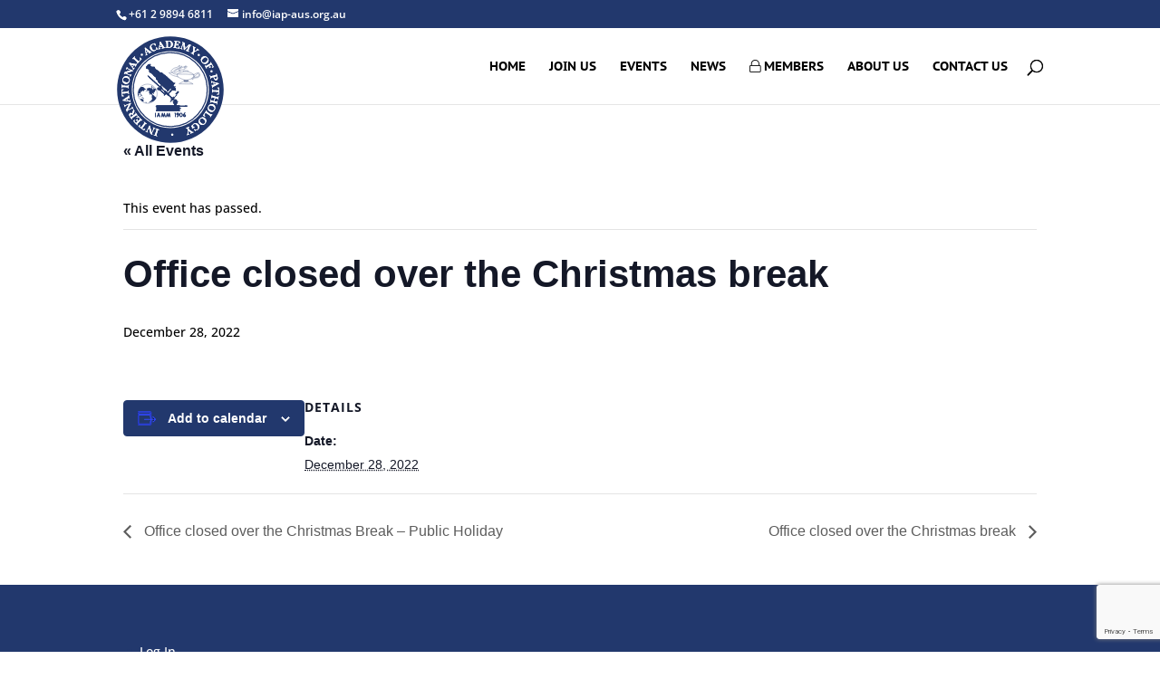

--- FILE ---
content_type: text/html; charset=UTF-8
request_url: https://iap-aus.org.au/event/office-closed-over-the-christmas-break-2/
body_size: 17352
content:
<!DOCTYPE html>
<html lang="en-US">
<head>
	<meta charset="UTF-8" />
<meta http-equiv="X-UA-Compatible" content="IE=edge">
	<link rel="pingback" href="https://iap-aus.org.au/xmlrpc.php" />

	<script type="text/javascript">
		document.documentElement.className = 'js';
	</script>

	<link rel='stylesheet' id='tribe-events-views-v2-bootstrap-datepicker-styles-css' href='https://iap-aus.org.au/wp-content/plugins/the-events-calendar/vendor/bootstrap-datepicker/css/bootstrap-datepicker.standalone.min.css?ver=6.15.15' type='text/css' media='all' />
<link rel='stylesheet' id='tec-variables-skeleton-css' href='https://iap-aus.org.au/wp-content/plugins/the-events-calendar/common/build/css/variables-skeleton.css?ver=6.10.2' type='text/css' media='all' />
<link rel='stylesheet' id='tribe-common-skeleton-style-css' href='https://iap-aus.org.au/wp-content/plugins/the-events-calendar/common/build/css/common-skeleton.css?ver=6.10.2' type='text/css' media='all' />
<link rel='stylesheet' id='tribe-tooltipster-css-css' href='https://iap-aus.org.au/wp-content/plugins/the-events-calendar/common/vendor/tooltipster/tooltipster.bundle.min.css?ver=6.10.2' type='text/css' media='all' />
<link rel='stylesheet' id='tribe-events-views-v2-skeleton-css' href='https://iap-aus.org.au/wp-content/plugins/the-events-calendar/build/css/views-skeleton.css?ver=6.15.15' type='text/css' media='all' />
<link rel='stylesheet' id='tec-variables-full-css' href='https://iap-aus.org.au/wp-content/plugins/the-events-calendar/common/build/css/variables-full.css?ver=6.10.2' type='text/css' media='all' />
<link rel='stylesheet' id='tribe-common-full-style-css' href='https://iap-aus.org.au/wp-content/plugins/the-events-calendar/common/build/css/common-full.css?ver=6.10.2' type='text/css' media='all' />
<link rel='stylesheet' id='tribe-events-views-v2-full-css' href='https://iap-aus.org.au/wp-content/plugins/the-events-calendar/build/css/views-full.css?ver=6.15.15' type='text/css' media='all' />
<link rel='stylesheet' id='tribe-events-views-v2-print-css' href='https://iap-aus.org.au/wp-content/plugins/the-events-calendar/build/css/views-print.css?ver=6.15.15' type='text/css' media='print' />
<link rel='stylesheet' id='tribe-events-pro-views-v2-print-css' href='https://iap-aus.org.au/wp-content/plugins/events-calendar-pro/build/css/views-print.css?ver=7.7.12' type='text/css' media='print' />
<link rel="preconnect" href="https://fonts.gstatic.com" crossorigin /><style id="et-builder-googlefonts-cached-inline">/* Original: https://fonts.googleapis.com/css?family=Open+Sans:300,regular,500,600,700,800,300italic,italic,500italic,600italic,700italic,800italic|PT+Sans+Caption:regular,700&#038;subset=latin,latin-ext&#038;display=swap *//* User Agent: Mozilla/5.0 (Unknown; Linux x86_64) AppleWebKit/538.1 (KHTML, like Gecko) Safari/538.1 Daum/4.1 */@font-face {font-family: 'Open Sans';font-style: italic;font-weight: 300;font-stretch: normal;font-display: swap;src: url(https://fonts.gstatic.com/s/opensans/v44/memQYaGs126MiZpBA-UFUIcVXSCEkx2cmqvXlWq8tWZ0Pw86hd0Rk5hkWV4exQ.ttf) format('truetype');}@font-face {font-family: 'Open Sans';font-style: italic;font-weight: 400;font-stretch: normal;font-display: swap;src: url(https://fonts.gstatic.com/s/opensans/v44/memQYaGs126MiZpBA-UFUIcVXSCEkx2cmqvXlWq8tWZ0Pw86hd0Rk8ZkWV4exQ.ttf) format('truetype');}@font-face {font-family: 'Open Sans';font-style: italic;font-weight: 500;font-stretch: normal;font-display: swap;src: url(https://fonts.gstatic.com/s/opensans/v44/memQYaGs126MiZpBA-UFUIcVXSCEkx2cmqvXlWq8tWZ0Pw86hd0Rk_RkWV4exQ.ttf) format('truetype');}@font-face {font-family: 'Open Sans';font-style: italic;font-weight: 600;font-stretch: normal;font-display: swap;src: url(https://fonts.gstatic.com/s/opensans/v44/memQYaGs126MiZpBA-UFUIcVXSCEkx2cmqvXlWq8tWZ0Pw86hd0RkxhjWV4exQ.ttf) format('truetype');}@font-face {font-family: 'Open Sans';font-style: italic;font-weight: 700;font-stretch: normal;font-display: swap;src: url(https://fonts.gstatic.com/s/opensans/v44/memQYaGs126MiZpBA-UFUIcVXSCEkx2cmqvXlWq8tWZ0Pw86hd0RkyFjWV4exQ.ttf) format('truetype');}@font-face {font-family: 'Open Sans';font-style: italic;font-weight: 800;font-stretch: normal;font-display: swap;src: url(https://fonts.gstatic.com/s/opensans/v44/memQYaGs126MiZpBA-UFUIcVXSCEkx2cmqvXlWq8tWZ0Pw86hd0Rk0ZjWV4exQ.ttf) format('truetype');}@font-face {font-family: 'Open Sans';font-style: normal;font-weight: 300;font-stretch: normal;font-display: swap;src: url(https://fonts.gstatic.com/s/opensans/v44/memSYaGs126MiZpBA-UvWbX2vVnXBbObj2OVZyOOSr4dVJWUgsiH0B4uaVc.ttf) format('truetype');}@font-face {font-family: 'Open Sans';font-style: normal;font-weight: 400;font-stretch: normal;font-display: swap;src: url(https://fonts.gstatic.com/s/opensans/v44/memSYaGs126MiZpBA-UvWbX2vVnXBbObj2OVZyOOSr4dVJWUgsjZ0B4uaVc.ttf) format('truetype');}@font-face {font-family: 'Open Sans';font-style: normal;font-weight: 500;font-stretch: normal;font-display: swap;src: url(https://fonts.gstatic.com/s/opensans/v44/memSYaGs126MiZpBA-UvWbX2vVnXBbObj2OVZyOOSr4dVJWUgsjr0B4uaVc.ttf) format('truetype');}@font-face {font-family: 'Open Sans';font-style: normal;font-weight: 600;font-stretch: normal;font-display: swap;src: url(https://fonts.gstatic.com/s/opensans/v44/memSYaGs126MiZpBA-UvWbX2vVnXBbObj2OVZyOOSr4dVJWUgsgH1x4uaVc.ttf) format('truetype');}@font-face {font-family: 'Open Sans';font-style: normal;font-weight: 700;font-stretch: normal;font-display: swap;src: url(https://fonts.gstatic.com/s/opensans/v44/memSYaGs126MiZpBA-UvWbX2vVnXBbObj2OVZyOOSr4dVJWUgsg-1x4uaVc.ttf) format('truetype');}@font-face {font-family: 'Open Sans';font-style: normal;font-weight: 800;font-stretch: normal;font-display: swap;src: url(https://fonts.gstatic.com/s/opensans/v44/memSYaGs126MiZpBA-UvWbX2vVnXBbObj2OVZyOOSr4dVJWUgshZ1x4uaVc.ttf) format('truetype');}@font-face {font-family: 'PT Sans Caption';font-style: normal;font-weight: 400;font-display: swap;src: url(https://fonts.gstatic.com/s/ptsanscaption/v20/0FlMVP6Hrxmt7-fsUFhlFXNIlpcadA_0.ttf) format('truetype');}@font-face {font-family: 'PT Sans Caption';font-style: normal;font-weight: 700;font-display: swap;src: url(https://fonts.gstatic.com/s/ptsanscaption/v20/0FlJVP6Hrxmt7-fsUFhlFXNIlpcSwSrkQg-q.ttf) format('truetype');}/* User Agent: Mozilla/5.0 (Windows NT 6.1; WOW64; rv:27.0) Gecko/20100101 Firefox/27.0 */@font-face {font-family: 'Open Sans';font-style: italic;font-weight: 300;font-stretch: normal;font-display: swap;src: url(https://fonts.gstatic.com/l/font?kit=memQYaGs126MiZpBA-UFUIcVXSCEkx2cmqvXlWq8tWZ0Pw86hd0Rk5hkWV4exg&skey=743457fe2cc29280&v=v44) format('woff');}@font-face {font-family: 'Open Sans';font-style: italic;font-weight: 400;font-stretch: normal;font-display: swap;src: url(https://fonts.gstatic.com/l/font?kit=memQYaGs126MiZpBA-UFUIcVXSCEkx2cmqvXlWq8tWZ0Pw86hd0Rk8ZkWV4exg&skey=743457fe2cc29280&v=v44) format('woff');}@font-face {font-family: 'Open Sans';font-style: italic;font-weight: 500;font-stretch: normal;font-display: swap;src: url(https://fonts.gstatic.com/l/font?kit=memQYaGs126MiZpBA-UFUIcVXSCEkx2cmqvXlWq8tWZ0Pw86hd0Rk_RkWV4exg&skey=743457fe2cc29280&v=v44) format('woff');}@font-face {font-family: 'Open Sans';font-style: italic;font-weight: 600;font-stretch: normal;font-display: swap;src: url(https://fonts.gstatic.com/l/font?kit=memQYaGs126MiZpBA-UFUIcVXSCEkx2cmqvXlWq8tWZ0Pw86hd0RkxhjWV4exg&skey=743457fe2cc29280&v=v44) format('woff');}@font-face {font-family: 'Open Sans';font-style: italic;font-weight: 700;font-stretch: normal;font-display: swap;src: url(https://fonts.gstatic.com/l/font?kit=memQYaGs126MiZpBA-UFUIcVXSCEkx2cmqvXlWq8tWZ0Pw86hd0RkyFjWV4exg&skey=743457fe2cc29280&v=v44) format('woff');}@font-face {font-family: 'Open Sans';font-style: italic;font-weight: 800;font-stretch: normal;font-display: swap;src: url(https://fonts.gstatic.com/l/font?kit=memQYaGs126MiZpBA-UFUIcVXSCEkx2cmqvXlWq8tWZ0Pw86hd0Rk0ZjWV4exg&skey=743457fe2cc29280&v=v44) format('woff');}@font-face {font-family: 'Open Sans';font-style: normal;font-weight: 300;font-stretch: normal;font-display: swap;src: url(https://fonts.gstatic.com/l/font?kit=memSYaGs126MiZpBA-UvWbX2vVnXBbObj2OVZyOOSr4dVJWUgsiH0B4uaVQ&skey=62c1cbfccc78b4b2&v=v44) format('woff');}@font-face {font-family: 'Open Sans';font-style: normal;font-weight: 400;font-stretch: normal;font-display: swap;src: url(https://fonts.gstatic.com/l/font?kit=memSYaGs126MiZpBA-UvWbX2vVnXBbObj2OVZyOOSr4dVJWUgsjZ0B4uaVQ&skey=62c1cbfccc78b4b2&v=v44) format('woff');}@font-face {font-family: 'Open Sans';font-style: normal;font-weight: 500;font-stretch: normal;font-display: swap;src: url(https://fonts.gstatic.com/l/font?kit=memSYaGs126MiZpBA-UvWbX2vVnXBbObj2OVZyOOSr4dVJWUgsjr0B4uaVQ&skey=62c1cbfccc78b4b2&v=v44) format('woff');}@font-face {font-family: 'Open Sans';font-style: normal;font-weight: 600;font-stretch: normal;font-display: swap;src: url(https://fonts.gstatic.com/l/font?kit=memSYaGs126MiZpBA-UvWbX2vVnXBbObj2OVZyOOSr4dVJWUgsgH1x4uaVQ&skey=62c1cbfccc78b4b2&v=v44) format('woff');}@font-face {font-family: 'Open Sans';font-style: normal;font-weight: 700;font-stretch: normal;font-display: swap;src: url(https://fonts.gstatic.com/l/font?kit=memSYaGs126MiZpBA-UvWbX2vVnXBbObj2OVZyOOSr4dVJWUgsg-1x4uaVQ&skey=62c1cbfccc78b4b2&v=v44) format('woff');}@font-face {font-family: 'Open Sans';font-style: normal;font-weight: 800;font-stretch: normal;font-display: swap;src: url(https://fonts.gstatic.com/l/font?kit=memSYaGs126MiZpBA-UvWbX2vVnXBbObj2OVZyOOSr4dVJWUgshZ1x4uaVQ&skey=62c1cbfccc78b4b2&v=v44) format('woff');}@font-face {font-family: 'PT Sans Caption';font-style: normal;font-weight: 400;font-display: swap;src: url(https://fonts.gstatic.com/l/font?kit=0FlMVP6Hrxmt7-fsUFhlFXNIlpcadA_3&skey=3b791ca205af4a6f&v=v20) format('woff');}@font-face {font-family: 'PT Sans Caption';font-style: normal;font-weight: 700;font-display: swap;src: url(https://fonts.gstatic.com/l/font?kit=0FlJVP6Hrxmt7-fsUFhlFXNIlpcSwSrkQg-p&skey=dca78bc6106fe068&v=v20) format('woff');}/* User Agent: Mozilla/5.0 (Windows NT 6.3; rv:39.0) Gecko/20100101 Firefox/39.0 */@font-face {font-family: 'Open Sans';font-style: italic;font-weight: 300;font-stretch: normal;font-display: swap;src: url(https://fonts.gstatic.com/s/opensans/v44/memQYaGs126MiZpBA-UFUIcVXSCEkx2cmqvXlWq8tWZ0Pw86hd0Rk5hkWV4ewA.woff2) format('woff2');}@font-face {font-family: 'Open Sans';font-style: italic;font-weight: 400;font-stretch: normal;font-display: swap;src: url(https://fonts.gstatic.com/s/opensans/v44/memQYaGs126MiZpBA-UFUIcVXSCEkx2cmqvXlWq8tWZ0Pw86hd0Rk8ZkWV4ewA.woff2) format('woff2');}@font-face {font-family: 'Open Sans';font-style: italic;font-weight: 500;font-stretch: normal;font-display: swap;src: url(https://fonts.gstatic.com/s/opensans/v44/memQYaGs126MiZpBA-UFUIcVXSCEkx2cmqvXlWq8tWZ0Pw86hd0Rk_RkWV4ewA.woff2) format('woff2');}@font-face {font-family: 'Open Sans';font-style: italic;font-weight: 600;font-stretch: normal;font-display: swap;src: url(https://fonts.gstatic.com/s/opensans/v44/memQYaGs126MiZpBA-UFUIcVXSCEkx2cmqvXlWq8tWZ0Pw86hd0RkxhjWV4ewA.woff2) format('woff2');}@font-face {font-family: 'Open Sans';font-style: italic;font-weight: 700;font-stretch: normal;font-display: swap;src: url(https://fonts.gstatic.com/s/opensans/v44/memQYaGs126MiZpBA-UFUIcVXSCEkx2cmqvXlWq8tWZ0Pw86hd0RkyFjWV4ewA.woff2) format('woff2');}@font-face {font-family: 'Open Sans';font-style: italic;font-weight: 800;font-stretch: normal;font-display: swap;src: url(https://fonts.gstatic.com/s/opensans/v44/memQYaGs126MiZpBA-UFUIcVXSCEkx2cmqvXlWq8tWZ0Pw86hd0Rk0ZjWV4ewA.woff2) format('woff2');}@font-face {font-family: 'Open Sans';font-style: normal;font-weight: 300;font-stretch: normal;font-display: swap;src: url(https://fonts.gstatic.com/s/opensans/v44/memSYaGs126MiZpBA-UvWbX2vVnXBbObj2OVZyOOSr4dVJWUgsiH0B4uaVI.woff2) format('woff2');}@font-face {font-family: 'Open Sans';font-style: normal;font-weight: 400;font-stretch: normal;font-display: swap;src: url(https://fonts.gstatic.com/s/opensans/v44/memSYaGs126MiZpBA-UvWbX2vVnXBbObj2OVZyOOSr4dVJWUgsjZ0B4uaVI.woff2) format('woff2');}@font-face {font-family: 'Open Sans';font-style: normal;font-weight: 500;font-stretch: normal;font-display: swap;src: url(https://fonts.gstatic.com/s/opensans/v44/memSYaGs126MiZpBA-UvWbX2vVnXBbObj2OVZyOOSr4dVJWUgsjr0B4uaVI.woff2) format('woff2');}@font-face {font-family: 'Open Sans';font-style: normal;font-weight: 600;font-stretch: normal;font-display: swap;src: url(https://fonts.gstatic.com/s/opensans/v44/memSYaGs126MiZpBA-UvWbX2vVnXBbObj2OVZyOOSr4dVJWUgsgH1x4uaVI.woff2) format('woff2');}@font-face {font-family: 'Open Sans';font-style: normal;font-weight: 700;font-stretch: normal;font-display: swap;src: url(https://fonts.gstatic.com/s/opensans/v44/memSYaGs126MiZpBA-UvWbX2vVnXBbObj2OVZyOOSr4dVJWUgsg-1x4uaVI.woff2) format('woff2');}@font-face {font-family: 'Open Sans';font-style: normal;font-weight: 800;font-stretch: normal;font-display: swap;src: url(https://fonts.gstatic.com/s/opensans/v44/memSYaGs126MiZpBA-UvWbX2vVnXBbObj2OVZyOOSr4dVJWUgshZ1x4uaVI.woff2) format('woff2');}@font-face {font-family: 'PT Sans Caption';font-style: normal;font-weight: 400;font-display: swap;src: url(https://fonts.gstatic.com/s/ptsanscaption/v20/0FlMVP6Hrxmt7-fsUFhlFXNIlpcadA_x.woff2) format('woff2');}@font-face {font-family: 'PT Sans Caption';font-style: normal;font-weight: 700;font-display: swap;src: url(https://fonts.gstatic.com/s/ptsanscaption/v20/0FlJVP6Hrxmt7-fsUFhlFXNIlpcSwSrkQg-v.woff2) format('woff2');}</style><meta name='robots' content='index, follow, max-image-preview:large, max-snippet:-1, max-video-preview:-1' />

	<!-- This site is optimized with the Yoast SEO plugin v26.9 - https://yoast.com/product/yoast-seo-wordpress/ -->
	<title>Office closed over the Christmas break - IAP AUS</title>
	<link rel="canonical" href="https://iap-aus.org.au/event/office-closed-over-the-christmas-break-2/" />
	<meta property="og:locale" content="en_US" />
	<meta property="og:type" content="article" />
	<meta property="og:title" content="Office closed over the Christmas break - IAP AUS" />
	<meta property="og:url" content="https://iap-aus.org.au/event/office-closed-over-the-christmas-break-2/" />
	<meta property="og:site_name" content="IAP AUS" />
	<meta name="twitter:card" content="summary_large_image" />
	<script type="application/ld+json" class="yoast-schema-graph">{"@context":"https://schema.org","@graph":[{"@type":"WebPage","@id":"https://iap-aus.org.au/event/office-closed-over-the-christmas-break-2/","url":"https://iap-aus.org.au/event/office-closed-over-the-christmas-break-2/","name":"Office closed over the Christmas break - IAP AUS","isPartOf":{"@id":"https://iap-aus.org.au/#website"},"datePublished":"2022-05-18T06:56:28+00:00","breadcrumb":{"@id":"https://iap-aus.org.au/event/office-closed-over-the-christmas-break-2/#breadcrumb"},"inLanguage":"en-US","potentialAction":[{"@type":"ReadAction","target":["https://iap-aus.org.au/event/office-closed-over-the-christmas-break-2/"]}]},{"@type":"BreadcrumbList","@id":"https://iap-aus.org.au/event/office-closed-over-the-christmas-break-2/#breadcrumb","itemListElement":[{"@type":"ListItem","position":1,"name":"Home","item":"https://iap-aus.org.au/"},{"@type":"ListItem","position":2,"name":"Events","item":"https://iap-aus.org.au/all-events/"},{"@type":"ListItem","position":3,"name":"Office closed over the Christmas break"}]},{"@type":"WebSite","@id":"https://iap-aus.org.au/#website","url":"https://iap-aus.org.au/","name":"IAP AUS","description":"The Australasian Division of the International Academy of Pathology","potentialAction":[{"@type":"SearchAction","target":{"@type":"EntryPoint","urlTemplate":"https://iap-aus.org.au/?s={search_term_string}"},"query-input":{"@type":"PropertyValueSpecification","valueRequired":true,"valueName":"search_term_string"}}],"inLanguage":"en-US"},{"@type":"Event","name":"Office closed over the Christmas break","description":"","url":"https://iap-aus.org.au/event/office-closed-over-the-christmas-break-2/","eventAttendanceMode":"https://schema.org/OfflineEventAttendanceMode","eventStatus":"https://schema.org/EventScheduled","startDate":"2022-12-28T00:00:00+11:00","endDate":"2022-12-28T23:59:59+11:00","@id":"https://iap-aus.org.au/event/office-closed-over-the-christmas-break-2/#event","mainEntityOfPage":{"@id":"https://iap-aus.org.au/event/office-closed-over-the-christmas-break-2/"}}]}</script>
	<!-- / Yoast SEO plugin. -->


<link rel='dns-prefetch' href='//connect.facebook.net' />
<link rel='dns-prefetch' href='//www.google.com' />
<link rel="alternate" type="application/rss+xml" title="IAP AUS &raquo; Feed" href="https://iap-aus.org.au/feed/" />
<link rel="alternate" type="application/rss+xml" title="IAP AUS &raquo; Comments Feed" href="https://iap-aus.org.au/comments/feed/" />
<link rel="alternate" type="text/calendar" title="IAP AUS &raquo; iCal Feed" href="https://iap-aus.org.au/all-events/?ical=1" />
<link rel="alternate" type="application/rss+xml" title="IAP AUS &raquo; Office closed over the Christmas break Comments Feed" href="https://iap-aus.org.au/event/office-closed-over-the-christmas-break-2/feed/" />
<link rel="alternate" title="oEmbed (JSON)" type="application/json+oembed" href="https://iap-aus.org.au/wp-json/oembed/1.0/embed?url=https%3A%2F%2Fiap-aus.org.au%2Fevent%2Foffice-closed-over-the-christmas-break-2%2F" />
<link rel="alternate" title="oEmbed (XML)" type="text/xml+oembed" href="https://iap-aus.org.au/wp-json/oembed/1.0/embed?url=https%3A%2F%2Fiap-aus.org.au%2Fevent%2Foffice-closed-over-the-christmas-break-2%2F&#038;format=xml" />
<meta content="IAP AUS v.1.0" name="generator"/><link rel='stylesheet' id='tribe-events-full-pro-calendar-style-css' href='https://iap-aus.org.au/wp-content/plugins/events-calendar-pro/build/css/tribe-events-pro-full.css?ver=7.7.12' type='text/css' media='all' />
<link rel='stylesheet' id='tribe-events-virtual-skeleton-css' href='https://iap-aus.org.au/wp-content/plugins/events-calendar-pro/build/css/events-virtual-skeleton.css?ver=7.7.12' type='text/css' media='all' />
<link rel='stylesheet' id='tribe-events-virtual-full-css' href='https://iap-aus.org.au/wp-content/plugins/events-calendar-pro/build/css/events-virtual-full.css?ver=7.7.12' type='text/css' media='all' />
<link rel='stylesheet' id='tribe-events-virtual-single-skeleton-css' href='https://iap-aus.org.au/wp-content/plugins/events-calendar-pro/build/css/events-virtual-single-skeleton.css?ver=7.7.12' type='text/css' media='all' />
<link rel='stylesheet' id='tribe-events-virtual-single-full-css' href='https://iap-aus.org.au/wp-content/plugins/events-calendar-pro/build/css/events-virtual-single-full.css?ver=7.7.12' type='text/css' media='all' />
<link rel='stylesheet' id='tec-events-pro-single-css' href='https://iap-aus.org.au/wp-content/plugins/events-calendar-pro/build/css/events-single.css?ver=7.7.12' type='text/css' media='all' />
<link rel='stylesheet' id='tribe-events-calendar-pro-style-css' href='https://iap-aus.org.au/wp-content/plugins/events-calendar-pro/build/css/tribe-events-pro-full.css?ver=7.7.12' type='text/css' media='all' />
<link rel='stylesheet' id='tribe-events-pro-mini-calendar-block-styles-css' href='https://iap-aus.org.au/wp-content/plugins/events-calendar-pro/build/css/tribe-events-pro-mini-calendar-block.css?ver=7.7.12' type='text/css' media='all' />
<link rel='stylesheet' id='tribe-events-v2-single-skeleton-css' href='https://iap-aus.org.au/wp-content/plugins/the-events-calendar/build/css/tribe-events-single-skeleton.css?ver=6.15.15' type='text/css' media='all' />
<link rel='stylesheet' id='tribe-events-v2-single-skeleton-full-css' href='https://iap-aus.org.au/wp-content/plugins/the-events-calendar/build/css/tribe-events-single-full.css?ver=6.15.15' type='text/css' media='all' />
<link rel='stylesheet' id='tribe-events-virtual-single-v2-skeleton-css' href='https://iap-aus.org.au/wp-content/plugins/events-calendar-pro/build/css/events-virtual-single-v2-skeleton.css?ver=7.7.12' type='text/css' media='all' />
<link rel='stylesheet' id='tribe-events-virtual-single-v2-full-css' href='https://iap-aus.org.au/wp-content/plugins/events-calendar-pro/build/css/events-virtual-single-v2-full.css?ver=7.7.12' type='text/css' media='all' />
<link rel='stylesheet' id='wp-block-library-css' href='https://iap-aus.org.au/wp-includes/css/dist/block-library/style.min.css?ver=6.9' type='text/css' media='all' />
<style id='global-styles-inline-css' type='text/css'>
:root{--wp--preset--aspect-ratio--square: 1;--wp--preset--aspect-ratio--4-3: 4/3;--wp--preset--aspect-ratio--3-4: 3/4;--wp--preset--aspect-ratio--3-2: 3/2;--wp--preset--aspect-ratio--2-3: 2/3;--wp--preset--aspect-ratio--16-9: 16/9;--wp--preset--aspect-ratio--9-16: 9/16;--wp--preset--color--black: #000000;--wp--preset--color--cyan-bluish-gray: #abb8c3;--wp--preset--color--white: #ffffff;--wp--preset--color--pale-pink: #f78da7;--wp--preset--color--vivid-red: #cf2e2e;--wp--preset--color--luminous-vivid-orange: #ff6900;--wp--preset--color--luminous-vivid-amber: #fcb900;--wp--preset--color--light-green-cyan: #7bdcb5;--wp--preset--color--vivid-green-cyan: #00d084;--wp--preset--color--pale-cyan-blue: #8ed1fc;--wp--preset--color--vivid-cyan-blue: #0693e3;--wp--preset--color--vivid-purple: #9b51e0;--wp--preset--gradient--vivid-cyan-blue-to-vivid-purple: linear-gradient(135deg,rgb(6,147,227) 0%,rgb(155,81,224) 100%);--wp--preset--gradient--light-green-cyan-to-vivid-green-cyan: linear-gradient(135deg,rgb(122,220,180) 0%,rgb(0,208,130) 100%);--wp--preset--gradient--luminous-vivid-amber-to-luminous-vivid-orange: linear-gradient(135deg,rgb(252,185,0) 0%,rgb(255,105,0) 100%);--wp--preset--gradient--luminous-vivid-orange-to-vivid-red: linear-gradient(135deg,rgb(255,105,0) 0%,rgb(207,46,46) 100%);--wp--preset--gradient--very-light-gray-to-cyan-bluish-gray: linear-gradient(135deg,rgb(238,238,238) 0%,rgb(169,184,195) 100%);--wp--preset--gradient--cool-to-warm-spectrum: linear-gradient(135deg,rgb(74,234,220) 0%,rgb(151,120,209) 20%,rgb(207,42,186) 40%,rgb(238,44,130) 60%,rgb(251,105,98) 80%,rgb(254,248,76) 100%);--wp--preset--gradient--blush-light-purple: linear-gradient(135deg,rgb(255,206,236) 0%,rgb(152,150,240) 100%);--wp--preset--gradient--blush-bordeaux: linear-gradient(135deg,rgb(254,205,165) 0%,rgb(254,45,45) 50%,rgb(107,0,62) 100%);--wp--preset--gradient--luminous-dusk: linear-gradient(135deg,rgb(255,203,112) 0%,rgb(199,81,192) 50%,rgb(65,88,208) 100%);--wp--preset--gradient--pale-ocean: linear-gradient(135deg,rgb(255,245,203) 0%,rgb(182,227,212) 50%,rgb(51,167,181) 100%);--wp--preset--gradient--electric-grass: linear-gradient(135deg,rgb(202,248,128) 0%,rgb(113,206,126) 100%);--wp--preset--gradient--midnight: linear-gradient(135deg,rgb(2,3,129) 0%,rgb(40,116,252) 100%);--wp--preset--font-size--small: 13px;--wp--preset--font-size--medium: 20px;--wp--preset--font-size--large: 36px;--wp--preset--font-size--x-large: 42px;--wp--preset--spacing--20: 0.44rem;--wp--preset--spacing--30: 0.67rem;--wp--preset--spacing--40: 1rem;--wp--preset--spacing--50: 1.5rem;--wp--preset--spacing--60: 2.25rem;--wp--preset--spacing--70: 3.38rem;--wp--preset--spacing--80: 5.06rem;--wp--preset--shadow--natural: 6px 6px 9px rgba(0, 0, 0, 0.2);--wp--preset--shadow--deep: 12px 12px 50px rgba(0, 0, 0, 0.4);--wp--preset--shadow--sharp: 6px 6px 0px rgba(0, 0, 0, 0.2);--wp--preset--shadow--outlined: 6px 6px 0px -3px rgb(255, 255, 255), 6px 6px rgb(0, 0, 0);--wp--preset--shadow--crisp: 6px 6px 0px rgb(0, 0, 0);}:root { --wp--style--global--content-size: 823px;--wp--style--global--wide-size: 1080px; }:where(body) { margin: 0; }.wp-site-blocks > .alignleft { float: left; margin-right: 2em; }.wp-site-blocks > .alignright { float: right; margin-left: 2em; }.wp-site-blocks > .aligncenter { justify-content: center; margin-left: auto; margin-right: auto; }:where(.is-layout-flex){gap: 0.5em;}:where(.is-layout-grid){gap: 0.5em;}.is-layout-flow > .alignleft{float: left;margin-inline-start: 0;margin-inline-end: 2em;}.is-layout-flow > .alignright{float: right;margin-inline-start: 2em;margin-inline-end: 0;}.is-layout-flow > .aligncenter{margin-left: auto !important;margin-right: auto !important;}.is-layout-constrained > .alignleft{float: left;margin-inline-start: 0;margin-inline-end: 2em;}.is-layout-constrained > .alignright{float: right;margin-inline-start: 2em;margin-inline-end: 0;}.is-layout-constrained > .aligncenter{margin-left: auto !important;margin-right: auto !important;}.is-layout-constrained > :where(:not(.alignleft):not(.alignright):not(.alignfull)){max-width: var(--wp--style--global--content-size);margin-left: auto !important;margin-right: auto !important;}.is-layout-constrained > .alignwide{max-width: var(--wp--style--global--wide-size);}body .is-layout-flex{display: flex;}.is-layout-flex{flex-wrap: wrap;align-items: center;}.is-layout-flex > :is(*, div){margin: 0;}body .is-layout-grid{display: grid;}.is-layout-grid > :is(*, div){margin: 0;}body{padding-top: 0px;padding-right: 0px;padding-bottom: 0px;padding-left: 0px;}:root :where(.wp-element-button, .wp-block-button__link){background-color: #32373c;border-width: 0;color: #fff;font-family: inherit;font-size: inherit;font-style: inherit;font-weight: inherit;letter-spacing: inherit;line-height: inherit;padding-top: calc(0.667em + 2px);padding-right: calc(1.333em + 2px);padding-bottom: calc(0.667em + 2px);padding-left: calc(1.333em + 2px);text-decoration: none;text-transform: inherit;}.has-black-color{color: var(--wp--preset--color--black) !important;}.has-cyan-bluish-gray-color{color: var(--wp--preset--color--cyan-bluish-gray) !important;}.has-white-color{color: var(--wp--preset--color--white) !important;}.has-pale-pink-color{color: var(--wp--preset--color--pale-pink) !important;}.has-vivid-red-color{color: var(--wp--preset--color--vivid-red) !important;}.has-luminous-vivid-orange-color{color: var(--wp--preset--color--luminous-vivid-orange) !important;}.has-luminous-vivid-amber-color{color: var(--wp--preset--color--luminous-vivid-amber) !important;}.has-light-green-cyan-color{color: var(--wp--preset--color--light-green-cyan) !important;}.has-vivid-green-cyan-color{color: var(--wp--preset--color--vivid-green-cyan) !important;}.has-pale-cyan-blue-color{color: var(--wp--preset--color--pale-cyan-blue) !important;}.has-vivid-cyan-blue-color{color: var(--wp--preset--color--vivid-cyan-blue) !important;}.has-vivid-purple-color{color: var(--wp--preset--color--vivid-purple) !important;}.has-black-background-color{background-color: var(--wp--preset--color--black) !important;}.has-cyan-bluish-gray-background-color{background-color: var(--wp--preset--color--cyan-bluish-gray) !important;}.has-white-background-color{background-color: var(--wp--preset--color--white) !important;}.has-pale-pink-background-color{background-color: var(--wp--preset--color--pale-pink) !important;}.has-vivid-red-background-color{background-color: var(--wp--preset--color--vivid-red) !important;}.has-luminous-vivid-orange-background-color{background-color: var(--wp--preset--color--luminous-vivid-orange) !important;}.has-luminous-vivid-amber-background-color{background-color: var(--wp--preset--color--luminous-vivid-amber) !important;}.has-light-green-cyan-background-color{background-color: var(--wp--preset--color--light-green-cyan) !important;}.has-vivid-green-cyan-background-color{background-color: var(--wp--preset--color--vivid-green-cyan) !important;}.has-pale-cyan-blue-background-color{background-color: var(--wp--preset--color--pale-cyan-blue) !important;}.has-vivid-cyan-blue-background-color{background-color: var(--wp--preset--color--vivid-cyan-blue) !important;}.has-vivid-purple-background-color{background-color: var(--wp--preset--color--vivid-purple) !important;}.has-black-border-color{border-color: var(--wp--preset--color--black) !important;}.has-cyan-bluish-gray-border-color{border-color: var(--wp--preset--color--cyan-bluish-gray) !important;}.has-white-border-color{border-color: var(--wp--preset--color--white) !important;}.has-pale-pink-border-color{border-color: var(--wp--preset--color--pale-pink) !important;}.has-vivid-red-border-color{border-color: var(--wp--preset--color--vivid-red) !important;}.has-luminous-vivid-orange-border-color{border-color: var(--wp--preset--color--luminous-vivid-orange) !important;}.has-luminous-vivid-amber-border-color{border-color: var(--wp--preset--color--luminous-vivid-amber) !important;}.has-light-green-cyan-border-color{border-color: var(--wp--preset--color--light-green-cyan) !important;}.has-vivid-green-cyan-border-color{border-color: var(--wp--preset--color--vivid-green-cyan) !important;}.has-pale-cyan-blue-border-color{border-color: var(--wp--preset--color--pale-cyan-blue) !important;}.has-vivid-cyan-blue-border-color{border-color: var(--wp--preset--color--vivid-cyan-blue) !important;}.has-vivid-purple-border-color{border-color: var(--wp--preset--color--vivid-purple) !important;}.has-vivid-cyan-blue-to-vivid-purple-gradient-background{background: var(--wp--preset--gradient--vivid-cyan-blue-to-vivid-purple) !important;}.has-light-green-cyan-to-vivid-green-cyan-gradient-background{background: var(--wp--preset--gradient--light-green-cyan-to-vivid-green-cyan) !important;}.has-luminous-vivid-amber-to-luminous-vivid-orange-gradient-background{background: var(--wp--preset--gradient--luminous-vivid-amber-to-luminous-vivid-orange) !important;}.has-luminous-vivid-orange-to-vivid-red-gradient-background{background: var(--wp--preset--gradient--luminous-vivid-orange-to-vivid-red) !important;}.has-very-light-gray-to-cyan-bluish-gray-gradient-background{background: var(--wp--preset--gradient--very-light-gray-to-cyan-bluish-gray) !important;}.has-cool-to-warm-spectrum-gradient-background{background: var(--wp--preset--gradient--cool-to-warm-spectrum) !important;}.has-blush-light-purple-gradient-background{background: var(--wp--preset--gradient--blush-light-purple) !important;}.has-blush-bordeaux-gradient-background{background: var(--wp--preset--gradient--blush-bordeaux) !important;}.has-luminous-dusk-gradient-background{background: var(--wp--preset--gradient--luminous-dusk) !important;}.has-pale-ocean-gradient-background{background: var(--wp--preset--gradient--pale-ocean) !important;}.has-electric-grass-gradient-background{background: var(--wp--preset--gradient--electric-grass) !important;}.has-midnight-gradient-background{background: var(--wp--preset--gradient--midnight) !important;}.has-small-font-size{font-size: var(--wp--preset--font-size--small) !important;}.has-medium-font-size{font-size: var(--wp--preset--font-size--medium) !important;}.has-large-font-size{font-size: var(--wp--preset--font-size--large) !important;}.has-x-large-font-size{font-size: var(--wp--preset--font-size--x-large) !important;}
/*# sourceURL=global-styles-inline-css */
</style>

<link rel='stylesheet' id='bbp-default-css' href='https://iap-aus.org.au/wp-content/plugins/bbpress/templates/default/css/bbpress.min.css?ver=2.6.14' type='text/css' media='all' />
<link rel='stylesheet' id='divi-protect-fontawesome-css' href='https://iap-aus.org.au/wp-content/plugins/divi-protect/fontawesome/css/all.min.css?ver=2.3.3' type='text/css' media='all' />
<link rel='stylesheet' id='pmpro_frontend_base-css' href='https://iap-aus.org.au/wp-content/plugins/paid-memberships-pro/css/frontend/base.css?ver=3.6.4' type='text/css' media='all' />
<link rel='stylesheet' id='pmpro_frontend_variation_1-css' href='https://iap-aus.org.au/wp-content/plugins/paid-memberships-pro/css/frontend/variation_1.css?ver=3.6.4' type='text/css' media='all' />
<link rel='stylesheet' id='gdatt-attachments-css' href='https://iap-aus.org.au/wp-content/plugins/gd-bbpress-attachments/css/front.min.css?ver=4.9.3_b2830_free' type='text/css' media='all' />
<link rel='stylesheet' id='carousel-layouts-styles-css' href='https://iap-aus.org.au/wp-content/plugins/divi-carousel-maker/styles/style.min.css?ver=2.1.2' type='text/css' media='all' />
<link rel='stylesheet' id='divi-protect-styles-css' href='https://iap-aus.org.au/wp-content/plugins/divi-protect/styles/style.min.css?ver=2.3.3' type='text/css' media='all' />
<link rel='stylesheet' id='divi-style-parent-css' href='https://iap-aus.org.au/wp-content/themes/Divi/style-static.min.css?ver=4.27.5' type='text/css' media='all' />
<link rel='stylesheet' id='divi-style-css' href='https://iap-aus.org.au/wp-content/themes/marken/style.css?ver=4.27.5' type='text/css' media='all' />
<script type="text/javascript" src="https://iap-aus.org.au/wp-includes/js/jquery/jquery.min.js?ver=3.7.1" id="jquery-core-js"></script>
<script type="text/javascript" src="https://iap-aus.org.au/wp-includes/js/jquery/jquery-migrate.min.js?ver=3.4.1" id="jquery-migrate-js"></script>
<script type="text/javascript" src="https://iap-aus.org.au/wp-content/plugins/the-events-calendar/common/build/js/tribe-common.js?ver=9c44e11f3503a33e9540" id="tribe-common-js"></script>
<script type="text/javascript" src="https://iap-aus.org.au/wp-content/plugins/the-events-calendar/build/js/views/breakpoints.js?ver=4208de2df2852e0b91ec" id="tribe-events-views-v2-breakpoints-js"></script>
<script type="text/javascript" src="https://iap-aus.org.au/wp-includes/js/dist/hooks.min.js?ver=dd5603f07f9220ed27f1" id="wp-hooks-js"></script>
<script type="text/javascript" id="say-what-js-js-extra">
/* <![CDATA[ */
var say_what_data = {"replacements":{"paid-memberships-pro|Username or Email Address|":"Email Address","ub|Username or Email Address|":"Email Address","|Username or Email Address|":"Email Address","paid-memberships-pro|Lost Password?|":"Need to reset or set yourself a first-time password? (click here)","paid-memberships-pro|Membership Checkout|":"123","paid-memberships-pro|Lost Password|":"Reset / Set Password"}};
//# sourceURL=say-what-js-js-extra
/* ]]> */
</script>
<script type="text/javascript" src="https://iap-aus.org.au/wp-content/plugins/say-what/assets/build/frontend.js?ver=fd31684c45e4d85aeb4e" id="say-what-js-js"></script>
<link rel="https://api.w.org/" href="https://iap-aus.org.au/wp-json/" /><link rel="alternate" title="JSON" type="application/json" href="https://iap-aus.org.au/wp-json/wp/v2/tribe_events/4460" /><link rel="EditURI" type="application/rsd+xml" title="RSD" href="https://iap-aus.org.au/xmlrpc.php?rsd" />
<meta name="generator" content="WordPress 6.9" />
<link rel='shortlink' href='https://iap-aus.org.au/?p=4460' />
<style id="divi-protect-css">.et_social_inline:nth-child(2) {display: none !important;}.field-icon {float: right;position: absolute;z-index: 2;right: 10px;top: 45px;font-size: 20px;}</style><style id="pmpro_colors">:root {
	--pmpro--color--base: #ffffff;
	--pmpro--color--contrast: #222222;
	--pmpro--color--accent: #0c3d54;
	--pmpro--color--accent--variation: hsl( 199,75%,28.5% );
	--pmpro--color--border--variation: hsl( 0,0%,91% );
}</style><meta name="tec-api-version" content="v1"><meta name="tec-api-origin" content="https://iap-aus.org.au"><link rel="alternate" href="https://iap-aus.org.au/wp-json/tribe/events/v1/events/4460" /><meta name="viewport" content="width=device-width, initial-scale=1.0, maximum-scale=1.0, user-scalable=0" />			<link rel="preload" href="https://iap-aus.org.au/wp-content/plugins/hustle/assets/hustle-ui/fonts/hustle-icons-font.woff2" as="font" type="font/woff2" crossorigin>
		<link rel="stylesheet" href="https://pro.fontawesome.com/releases/v5.10.1/css/all.css" integrity="sha384-y++enYq9sdV7msNmXr08kJdkX4zEI1gMjjkw0l9ttOepH7fMdhb7CePwuRQCfwCr" crossorigin="anonymous"><style id="protect-43-ASM-Day-3"> .protect-div.43-ASM-Day-3 .et_pb_contact p input {background-color:;font-size:20px;color:;letter-spacing:0px;line-height:1.7px;border-radius:0px;}</style><style id="protect-43rd-ASM-Day-2"> .protect-div.43rd-ASM-Day-2 .et_pb_contact p input {background-color:;font-size:20px;color:;letter-spacing:0px;line-height:1.7px;border-radius:0px;}</style><style id="protect-43rd-ASM-day-1"> .protect-div.43rd-ASM-day-1 .et_pb_contact p input {background-color:;font-size:20px;color:;letter-spacing:0px;line-height:1.7px;border-radius:0px;}</style><style id="protect-43rd-ASM-slide-images-and-case-histories"> .protect-div.43rd-ASM-slide-images-and-case-histories .et_pb_contact p input {background-color:;font-size:20px;color:;letter-spacing:0px;line-height:1.7px;border-radius:0px;}</style><style id="protect-29th-ASM"> .protect-div.29th-ASM .et_pb_contact p input {background-color:;font-size:20px;color:;letter-spacing:0px;line-height:1.7px;border-radius:0px;}</style><style id="protect-30th-ASM"> .protect-div.30th-ASM .et_pb_contact p input {background-color:;font-size:20px;color:;letter-spacing:0px;line-height:1.7px;border-radius:0px;}</style><style id="protect-35th-ASM"> .protect-div.35th-ASM .et_pb_contact p input {background-color:;font-size:20px;color:;letter-spacing:0px;line-height:1.7px;border-radius:0px;}</style><style id="protect-36th-ASM"> .protect-div.36th-ASM .et_pb_contact p input {background-color:;font-size:20px;color:;letter-spacing:0px;line-height:1.7px;border-radius:0px;}</style><style id="protect-37th-ASM"> .protect-div.37th-ASM .et_pb_contact p input {background-color:;font-size:20px;color:;letter-spacing:0px;line-height:1.7px;border-radius:0px;}</style><style id="protect-38th-ASM"> .protect-div.38th-ASM .et_pb_contact p input {background-color:;font-size:20px;color:;letter-spacing:0px;line-height:1.7px;border-radius:0px;}</style><style>.error-message{color:#f00;font-size: 12px;position: absolute;bottom: -26px;display:none;}.error-message.active{display:block;}</style><link rel="icon" href="https://iap-aus.org.au/wp-content/uploads/2019/08/cropped-IAP_Medallion_blue-1-32x32.png" sizes="32x32" />
<link rel="icon" href="https://iap-aus.org.au/wp-content/uploads/2019/08/cropped-IAP_Medallion_blue-1-192x192.png" sizes="192x192" />
<link rel="apple-touch-icon" href="https://iap-aus.org.au/wp-content/uploads/2019/08/cropped-IAP_Medallion_blue-1-180x180.png" />
<meta name="msapplication-TileImage" content="https://iap-aus.org.au/wp-content/uploads/2019/08/cropped-IAP_Medallion_blue-1-270x270.png" />
<style id="et-divi-customizer-global-cached-inline-styles">body,.et_pb_column_1_2 .et_quote_content blockquote cite,.et_pb_column_1_2 .et_link_content a.et_link_main_url,.et_pb_column_1_3 .et_quote_content blockquote cite,.et_pb_column_3_8 .et_quote_content blockquote cite,.et_pb_column_1_4 .et_quote_content blockquote cite,.et_pb_blog_grid .et_quote_content blockquote cite,.et_pb_column_1_3 .et_link_content a.et_link_main_url,.et_pb_column_3_8 .et_link_content a.et_link_main_url,.et_pb_column_1_4 .et_link_content a.et_link_main_url,.et_pb_blog_grid .et_link_content a.et_link_main_url,body .et_pb_bg_layout_light .et_pb_post p,body .et_pb_bg_layout_dark .et_pb_post p{font-size:14px}.et_pb_slide_content,.et_pb_best_value{font-size:15px}body{color:#000000}h1,h2,h3,h4,h5,h6{color:#000000}#et_search_icon:hover,.mobile_menu_bar:before,.mobile_menu_bar:after,.et_toggle_slide_menu:after,.et-social-icon a:hover,.et_pb_sum,.et_pb_pricing li a,.et_pb_pricing_table_button,.et_overlay:before,.entry-summary p.price ins,.et_pb_member_social_links a:hover,.et_pb_widget li a:hover,.et_pb_filterable_portfolio .et_pb_portfolio_filters li a.active,.et_pb_filterable_portfolio .et_pb_portofolio_pagination ul li a.active,.et_pb_gallery .et_pb_gallery_pagination ul li a.active,.wp-pagenavi span.current,.wp-pagenavi a:hover,.nav-single a,.tagged_as a,.posted_in a{color:#22386d}.et_pb_contact_submit,.et_password_protected_form .et_submit_button,.et_pb_bg_layout_light .et_pb_newsletter_button,.comment-reply-link,.form-submit .et_pb_button,.et_pb_bg_layout_light .et_pb_promo_button,.et_pb_bg_layout_light .et_pb_more_button,.et_pb_contact p input[type="checkbox"]:checked+label i:before,.et_pb_bg_layout_light.et_pb_module.et_pb_button{color:#22386d}.footer-widget h4{color:#22386d}.et-search-form,.nav li ul,.et_mobile_menu,.footer-widget li:before,.et_pb_pricing li:before,blockquote{border-color:#22386d}.et_pb_counter_amount,.et_pb_featured_table .et_pb_pricing_heading,.et_quote_content,.et_link_content,.et_audio_content,.et_pb_post_slider.et_pb_bg_layout_dark,.et_slide_in_menu_container,.et_pb_contact p input[type="radio"]:checked+label i:before{background-color:#22386d}a{color:#22386d}.et_secondary_nav_enabled #page-container #top-header{background-color:#22386d!important}#et-secondary-nav li ul{background-color:#22386d}.et_header_style_centered .mobile_nav .select_page,.et_header_style_split .mobile_nav .select_page,.et_nav_text_color_light #top-menu>li>a,.et_nav_text_color_dark #top-menu>li>a,#top-menu a,.et_mobile_menu li a,.et_nav_text_color_light .et_mobile_menu li a,.et_nav_text_color_dark .et_mobile_menu li a,#et_search_icon:before,.et_search_form_container input,span.et_close_search_field:after,#et-top-navigation .et-cart-info{color:#000000}.et_search_form_container input::-moz-placeholder{color:#000000}.et_search_form_container input::-webkit-input-placeholder{color:#000000}.et_search_form_container input:-ms-input-placeholder{color:#000000}#main-header .nav li ul a{color:rgba(0,0,0,0.7)}#top-menu li a,.et_search_form_container input{font-weight:bold;font-style:normal;text-transform:uppercase;text-decoration:none}.et_search_form_container input::-moz-placeholder{font-weight:bold;font-style:normal;text-transform:uppercase;text-decoration:none}.et_search_form_container input::-webkit-input-placeholder{font-weight:bold;font-style:normal;text-transform:uppercase;text-decoration:none}.et_search_form_container input:-ms-input-placeholder{font-weight:bold;font-style:normal;text-transform:uppercase;text-decoration:none}#top-menu li.current-menu-ancestor>a,#top-menu li.current-menu-item>a,#top-menu li.current_page_item>a{color:#22386d}#main-footer{background-color:#22386d}#main-footer .footer-widget h4,#main-footer .widget_block h1,#main-footer .widget_block h2,#main-footer .widget_block h3,#main-footer .widget_block h4,#main-footer .widget_block h5,#main-footer .widget_block h6{color:#22386d}.footer-widget li:before{border-color:#22386d}.footer-widget .et_pb_widget div,.footer-widget .et_pb_widget ul,.footer-widget .et_pb_widget ol,.footer-widget .et_pb_widget label{line-height:1.7em}#et-footer-nav .bottom-nav li.current-menu-item a{color:#22386d}body .et_pb_button{font-size:14px;border-width:1px!important;border-radius:4px}body.et_pb_button_helper_class .et_pb_button,body.et_pb_button_helper_class .et_pb_module.et_pb_button{color:#ffffff}body .et_pb_button:after{content:'$';font-size:14px}body .et_pb_bg_layout_light.et_pb_button:hover,body .et_pb_bg_layout_light .et_pb_button:hover,body .et_pb_button:hover{color:#ffffff!important;border-radius:4px}h1,h2,h3,h4,h5,h6,.et_quote_content blockquote p,.et_pb_slide_description .et_pb_slide_title{line-height:1.2em}@media only screen and (min-width:981px){.et_header_style_left #et-top-navigation,.et_header_style_split #et-top-navigation{padding:35px 0 0 0}.et_header_style_left #et-top-navigation nav>ul>li>a,.et_header_style_split #et-top-navigation nav>ul>li>a{padding-bottom:35px}.et_header_style_split .centered-inline-logo-wrap{width:70px;margin:-70px 0}.et_header_style_split .centered-inline-logo-wrap #logo{max-height:70px}.et_pb_svg_logo.et_header_style_split .centered-inline-logo-wrap #logo{height:70px}.et_header_style_centered #top-menu>li>a{padding-bottom:13px}.et_header_style_slide #et-top-navigation,.et_header_style_fullscreen #et-top-navigation{padding:26px 0 26px 0!important}.et_header_style_centered #main-header .logo_container{height:70px}#logo{max-height:100%}.et_pb_svg_logo #logo{height:100%}.et_header_style_centered.et_hide_primary_logo #main-header:not(.et-fixed-header) .logo_container,.et_header_style_centered.et_hide_fixed_logo #main-header.et-fixed-header .logo_container{height:12.6px}.et_fixed_nav #page-container .et-fixed-header#top-header{background-color:#22386d!important}.et_fixed_nav #page-container .et-fixed-header#top-header #et-secondary-nav li ul{background-color:#22386d}.et-fixed-header #top-menu a,.et-fixed-header #et_search_icon:before,.et-fixed-header #et_top_search .et-search-form input,.et-fixed-header .et_search_form_container input,.et-fixed-header .et_close_search_field:after,.et-fixed-header #et-top-navigation .et-cart-info{color:#000000!important}.et-fixed-header .et_search_form_container input::-moz-placeholder{color:#000000!important}.et-fixed-header .et_search_form_container input::-webkit-input-placeholder{color:#000000!important}.et-fixed-header .et_search_form_container input:-ms-input-placeholder{color:#000000!important}.et-fixed-header #top-menu li.current-menu-ancestor>a,.et-fixed-header #top-menu li.current-menu-item>a,.et-fixed-header #top-menu li.current_page_item>a{color:#22386d!important}}@media only screen and (min-width:1350px){.et_pb_row{padding:27px 0}.et_pb_section{padding:54px 0}.single.et_pb_pagebuilder_layout.et_full_width_page .et_post_meta_wrapper{padding-top:81px}.et_pb_fullwidth_section{padding:0}}@media only screen and (max-width:980px){.et_header_style_centered .mobile_nav .select_page,.et_header_style_split .mobile_nav .select_page,.et_mobile_menu li a,.mobile_menu_bar:before,.et_nav_text_color_light #top-menu>li>a,.et_nav_text_color_dark #top-menu>li>a,#top-menu a,.et_mobile_menu li a,#et_search_icon:before,#et_top_search .et-search-form input,.et_search_form_container input,#et-top-navigation .et-cart-info{color:rgba(0,0,0,0.6)}.et_close_search_field:after{color:rgba(0,0,0,0.6)!important}.et_search_form_container input::-moz-placeholder{color:rgba(0,0,0,0.6)}.et_search_form_container input::-webkit-input-placeholder{color:rgba(0,0,0,0.6)}.et_search_form_container input:-ms-input-placeholder{color:rgba(0,0,0,0.6)}}	h1,h2,h3,h4,h5,h6{font-family:'Open Sans',Helvetica,Arial,Lucida,sans-serif}body,input,textarea,select{font-family:'Open Sans',Helvetica,Arial,Lucida,sans-serif}#main-header,#et-top-navigation{font-family:'PT Sans Caption',Helvetica,Arial,Lucida,sans-serif}#logo{position:absolute;height:120px!important;max-height:120px!important;margin-top:0.5rem}#board-third>.et_pb_column_empty{display:none!important}#board-third .et_pb_column_inner_2{width:60.678%;margin-right:3.5%}.ds-vertical-align{display:flex;flex-direction:column;justify-content:center}.vert-text .et_pb_text_inner{display:flex;flex-direction:row;justify-content:left}.vert-text .et_pb_text_inner{margin-bottom:2rem}.vert-text .et_pb_text_inner h1{padding:0.5rem}.menu .current_page_item a{font-weight:600;color:#22386d!important}.widget_nav_menu .widgettitle{text-transform:uppercase;letter-spacing:0.1rem;background-image:linear-gradient(90deg,#2b87da 0%,#ffffff 100%);padding:0.5rem 1rem;margin-bottom:1rem;color:#fff;font-weight:600}.widget_nav_menu .menu{margin-left:0.75rem}.section-download{display:flex;flex-flow:column wrap;margin-bottom:2rem;background:rgb(192,192,192,0.15);padding:1rem}.download-heading{font-size:1.2rem;margin-bottom:1rem;font-weight:700}.download-subheading{font-size:1.1rem;margin-top:1rem;margin-bottom:0.5rem}.download-group{display:flex;flex-wrap:wrap;align-items:stretch}.download-group .download-item{flex:0 0 125px;margin:1.5rem}.download-preview img{box-shadow:2px 2px 6px 0px rgba(0,0,0,0.3);max-width:150px;background:rgba(0,0,0,0.3);border:1px solid rgba(222,222,222,1);margin-bottom:1rem}.et_pb_widget_area .sub-menu{margin-top:0.5rem}#gf-payment input[type=submit]{border-width:1px!important;padding:0.5rem 1.25rem;border-color:#22386d;border-radius:4px;letter-spacing:0px;font-size:15px;text-transform:uppercase!important;background-color:#22386d;color:#FFF!important}.ctf-out-of-tweets{display:none!important}.ctf-author-box-link a{color:#22386d!important;font-size:16px}.page-id-3110 .entry-content table,tr,td{border:none!important;vertical-align:top}.et_pb_top_inside_divider{z-index:10!important}.small-button.smallblue{background:#22386d;text-shadow:0;color:#fff!important;border:0px;border-radius:15px;font-weight:normal!important;font-size:16px}#bbpress-forums *{font-size:16px}.bbp-forum-freshness a,.bbp-topic-meta{font-size:90%!important}.bbp-search-form{margin-bottom:1.5rem}#bbp_search{border-radius:3px 0 0 3px!important;height:2.3rem;border-color:#ddd;margin-right:-5px}#bbp_search_submit{background-color:#ddd;border:1px solid;border-color:#ddd;padding:0.5rem;color:#666;font-size:14px;border-radius:0 3px 3px 0}.ss_row_align_buttons .et_pb_column{padding-bottom:30px}.ss_row_align_buttons .et_pb_button_module_wrapper{position:absolute;bottom:0;left:0;right:0;margin:auto}.pmpro_checkout-field-bemail{font-size:18px!important;color:#22386d!important}.pmpro_checkout-field #bemail{font-size:16px;padding:0.5rem 1rem}#pmpro_btn-submit{background:#22386d;text-shadow:0;color:#fff!important;border:0px;border-radius:15px;font-weight:normal!important;font-size:16px}#news-subscribe .pmpro_checkout-fields{display:flex;align-items:center;justify-content:center}#news-subscribe .pmpro_checkout-field-bemail label{display:none}.subscriber-login,.pmpro_btn.pmpro_btn-submit,#wp-submit,.join-us-btn{background:#22386d!important;text-shadow:none;color:#fff!important;border:0px;border-radius:5px;font-weight:normal!important;font-size:16px;padding:0.5em 1.5em;margin-bottom:20px}.subscriber-login{margin-top:25px!important;display:inline-block}#user_login,#user_pass,#pass1,#pass2,#first_name,#last_name,#display_name,#user_email{padding:0.75em 0.5em;font-size:16px;min-width:320px}.pmpro_actions_nav a{padding-top:20px!important;font-size:18px!important;display:block}.bbp-breadcrumb,.bbp-template-notice{margin-bottom:25px!important}.subscription-toggle{margin-bottom:15px!important;display:inline-block}#bbp_topic_content{font-size:16px!important}#bbpress-forums fieldset.bbp-form select{height:40px}#pippin_password_form label{display:block;font-weight:600}#pippin_password_form input{max-width:60%;width:350px;padding:0.75rem 1rem;font-size:14px}#pippin_password_submit{border:1px;border-radius:5px;color:#fff;background-color:#22386d;font-size:16px!important;max-width:175px!important;padding:0.5rem!important}:root .tribe-events-c-search__button{background-color:#22386d!important}:root .tribe-events-c-subscribe-dropdown__button-text.tribe-events-c-subscribe-dropdown__button--active{color:#22386d}:root .tribe-events-c-subscribe-dropdown__button-text{color:#fff!important}:root .tribe-common-c-btn-border{border:1px solid #22386d!important}.tribe-common-c-svgicon__svg-fill{color:#fff}:root .tribe-events .tribe-events-c-subscribe-dropdown .tribe-events-c-subscribe-dropdown__button{background-color:#22386d!important}.tribe-common-l-container.tribe-events-l-container{padding:0px!important}.tribe-events-promo,.tribe-events-promo a{color:#999!important}.tribe-common-c-svgicon--caret-right,.tribe-common-c-svgicon--caret-left{width:30px!important;height:30px!important}#post-5127 .gsection_title{margin-top:50px;padding:0.5em;background:whitesmoke}#post-5127 #field_9_20{padding:0rem 6rem 2rem 2rem}.gform_button.button{padding:1rem 1.4rem;border-radius:5px;border:2px solid #22386D;background:white;color:#22386D;font-weight:bold;text-transform:uppercase}#post-5127 #field_9_8 .gfield_label{padding-top:25px}#post-5127 #field_9_17{margin-bottom:40px}#post-5127 #field_9_13{margin-top:40px;margin-bottom:40px}.gform_button.button:hover{background:#22386D;color:white;cursor:pointer}.gform_wrapper.gravity-theme .ginput_product_price,.gform_wrapper.gravity-theme .ginput_shipping_price{color:green!important}</style><link rel='stylesheet' id='hustle_icons-css' href='https://iap-aus.org.au/wp-content/plugins/hustle/assets/hustle-ui/css/hustle-icons.min.css?ver=7.8.7' type='text/css' media='all' />
<link rel='stylesheet' id='hustle_global-css' href='https://iap-aus.org.au/wp-content/plugins/hustle/assets/hustle-ui/css/hustle-global.min.css?ver=7.8.7' type='text/css' media='all' />
<link rel='stylesheet' id='hustle_optin-css' href='https://iap-aus.org.au/wp-content/plugins/hustle/assets/hustle-ui/css/hustle-optin.min.css?ver=7.8.7' type='text/css' media='all' />
<link rel='stylesheet' id='hustle_inline-css' href='https://iap-aus.org.au/wp-content/plugins/hustle/assets/hustle-ui/css/hustle-inline.min.css?ver=7.8.7' type='text/css' media='all' />
<link rel='stylesheet' id='hustle-fonts-css' href='https://fonts.bunny.net/css?family=Open+Sans%3Aregular%2Cbold%2C700&#038;display=swap&#038;ver=1.0' type='text/css' media='all' />
</head>
<body class="pmpro-variation_1 wp-singular tribe_events-template-default single single-tribe_events postid-4460 wp-theme-Divi wp-child-theme-marken pmpro-body-has-access tribe-events-page-template tribe-no-js tribe-filter-live et_button_no_icon et_button_custom_icon et_pb_button_helper_class et_fixed_nav et_show_nav et_secondary_nav_enabled et_primary_nav_dropdown_animation_fade et_secondary_nav_dropdown_animation_fade et_header_style_left et_pb_svg_logo et_pb_footer_columns2 et_cover_background et_pb_gutter osx et_pb_gutters3 et_right_sidebar et_divi_theme et-db events-single tribe-events-style-full tribe-events-style-theme">

<script type="text/javascript" id="bbp-swap-no-js-body-class">
	document.body.className = document.body.className.replace( 'bbp-no-js', 'bbp-js' );
</script>

	<div id="page-container">

					<div id="top-header">
			<div class="container clearfix">

			
				<div id="et-info">
									<span id="et-info-phone">+61 2 9894 6811</span>
				
									<a href="mailto:info@iap-aus.org.au"><span id="et-info-email">info@iap-aus.org.au</span></a>
				
								</div>

			
				<div id="et-secondary-menu">
								</div>

			</div>
		</div>
		
	
			<header id="main-header" data-height-onload="70">
			<div class="container clearfix et_menu_container">
							<div class="logo_container">
					<span class="logo_helper"></span>
					<a href="https://iap-aus.org.au/">
						<img src="https://iap-aus.org.au/wp-content/uploads/2019/08/IAP_Medallion_blue.svg" width="360" height="360" alt="IAP AUS" id="logo" data-height-percentage="100" />
					</a>
				</div>
							<div id="et-top-navigation" data-height="70" data-fixed-height="40">
											<nav id="top-menu-nav">
						<ul id="top-menu" class="nav"><li id="menu-item-4065" class="menu-item menu-item-type-post_type menu-item-object-page menu-item-home menu-item-4065"><a href="https://iap-aus.org.au/">Home</a></li>
<li id="menu-item-127" class="menu-item menu-item-type-post_type menu-item-object-page menu-item-127"><a href="https://iap-aus.org.au/join-us/">Join Us</a></li>
<li id="menu-item-252" class="menu-item menu-item-type-post_type menu-item-object-page menu-item-252"><a href="https://iap-aus.org.au/events/">Events</a></li>
<li id="menu-item-4082" class="menu-item menu-item-type-post_type menu-item-object-page menu-item-4082"><a href="https://iap-aus.org.au/news/division-news/">News</a></li>
<li id="menu-item-626" class="menu-item menu-item-type-post_type menu-item-object-page menu-item-626"><a href="https://iap-aus.org.au/members/"><i class="fal fa-lock"></i> Members</a></li>
<li id="menu-item-112" class="menu-item menu-item-type-post_type menu-item-object-page menu-item-112"><a href="https://iap-aus.org.au/about-us/">About Us</a></li>
<li id="menu-item-620" class="menu-item menu-item-type-post_type menu-item-object-page menu-item-620"><a href="https://iap-aus.org.au/contact-us/">Contact Us</a></li>
</ul>						</nav>
					
					
					
											<div id="et_top_search">
							<span id="et_search_icon"></span>
						</div>
					
					<div id="et_mobile_nav_menu">
				<div class="mobile_nav closed">
					<span class="select_page">Select Page</span>
					<span class="mobile_menu_bar mobile_menu_bar_toggle"></span>
				</div>
			</div>				</div> <!-- #et-top-navigation -->
			</div> <!-- .container -->
						<div class="et_search_outer">
				<div class="container et_search_form_container">
					<form role="search" method="get" class="et-search-form" action="https://iap-aus.org.au/">
					<input type="search" class="et-search-field" placeholder="Search &hellip;" value="" name="s" title="Search for:" />					</form>
					<span class="et_close_search_field"></span>
				</div>
			</div>
					</header> <!-- #main-header -->
			<div id="et-main-area">
	<section id="tribe-events-pg-template" class="tribe-events-pg-template" role="main"><div class="tribe-events-before-html"></div><span class="tribe-events-ajax-loading"><img class="tribe-events-spinner-medium" src="https://iap-aus.org.au/wp-content/plugins/the-events-calendar/src/resources/images/tribe-loading.gif" alt="Loading Events" /></span>
<div id="tribe-events-content" class="tribe-events-single">

	<p class="tribe-events-back">
		<a href="https://iap-aus.org.au/all-events/"> &laquo; All Events</a>
	</p>

	<!-- Notices -->
	<div class="tribe-events-notices"><ul><li>This event has passed.</li></ul></div>
	<h1 class="tribe-events-single-event-title">Office closed over the Christmas break</h1>
	<div class="tribe-events-schedule tribe-clearfix">
		<div><span class="tribe-event-date-start">December 28, 2022</span></div>			</div>

	<!-- Event header -->
	<div id="tribe-events-header"  data-title="Office closed over the Christmas break - IAP AUS" data-viewtitle="Office closed over the Christmas break">
		<!-- Navigation -->
		<nav class="tribe-events-nav-pagination" aria-label="Event Navigation">
			<ul class="tribe-events-sub-nav">
				<li class="tribe-events-nav-previous"><a href="https://iap-aus.org.au/event/office-closed-over-the-christmas-break/"><span>&laquo;</span> Office closed over the Christmas Break &#8211; Public Holiday</a></li>
				<li class="tribe-events-nav-next"><a href="https://iap-aus.org.au/event/office-closed-over-the-christmas-break-3/">Office closed over the Christmas break <span>&raquo;</span></a></li>
			</ul>
			<!-- .tribe-events-sub-nav -->
		</nav>
	</div>
	<!-- #tribe-events-header -->

			<div id="post-4460" class="post-4460 tribe_events type-tribe_events status-publish hentry pmpro-has-access">
			<!-- Event featured image, but exclude link -->
			
			<!-- Event content -->
						<div class="tribe-events-single-event-description tribe-events-content">
							</div>
			<!-- .tribe-events-single-event-description -->
			<div class="tribe-events tribe-common">
	<div class="tribe-events-c-subscribe-dropdown__container">
		<div class="tribe-events-c-subscribe-dropdown">
			<div class="tribe-common-c-btn-border tribe-events-c-subscribe-dropdown__button">
				<svg
	 class="tribe-common-c-svgicon tribe-common-c-svgicon--cal-export tribe-events-c-subscribe-dropdown__export-icon" 	aria-hidden="true"
	viewBox="0 0 23 17"
	xmlns="http://www.w3.org/2000/svg"
>
	<path fill-rule="evenodd" clip-rule="evenodd" d="M.128.896V16.13c0 .211.145.383.323.383h15.354c.179 0 .323-.172.323-.383V.896c0-.212-.144-.383-.323-.383H.451C.273.513.128.684.128.896Zm16 6.742h-.901V4.679H1.009v10.729h14.218v-3.336h.901V7.638ZM1.01 1.614h14.218v2.058H1.009V1.614Z" />
	<path d="M20.5 9.846H8.312M18.524 6.953l2.89 2.909-2.855 2.855" stroke-width="1.2" stroke-linecap="round" stroke-linejoin="round"/>
</svg>
				<button
					class="tribe-events-c-subscribe-dropdown__button-text"
					aria-expanded="false"
					aria-controls="tribe-events-subscribe-dropdown-content"
					aria-label="View links to add events to your calendar"
				>
					Add to calendar				</button>
				<svg
	 class="tribe-common-c-svgicon tribe-common-c-svgicon--caret-down tribe-events-c-subscribe-dropdown__button-icon" 	aria-hidden="true"
	viewBox="0 0 10 7"
	xmlns="http://www.w3.org/2000/svg"
>
	<path fill-rule="evenodd" clip-rule="evenodd" d="M1.008.609L5 4.6 8.992.61l.958.958L5 6.517.05 1.566l.958-.958z" class="tribe-common-c-svgicon__svg-fill"/>
</svg>
			</div>
			<div id="tribe-events-subscribe-dropdown-content" class="tribe-events-c-subscribe-dropdown__content">
				<ul class="tribe-events-c-subscribe-dropdown__list">
											
<li class="tribe-events-c-subscribe-dropdown__list-item tribe-events-c-subscribe-dropdown__list-item--gcal">
	<a
		href="https://www.google.com/calendar/event?action=TEMPLATE&#038;dates=20221228T000000/20221228T235959&#038;text=Office%20closed%20over%20the%20Christmas%20break&#038;trp=false&#038;ctz=Australia/Sydney&#038;sprop=website:https://iap-aus.org.au"
		class="tribe-events-c-subscribe-dropdown__list-item-link"
		target="_blank"
		rel="noopener noreferrer nofollow noindex"
	>
		Google Calendar	</a>
</li>
											
<li class="tribe-events-c-subscribe-dropdown__list-item tribe-events-c-subscribe-dropdown__list-item--ical">
	<a
		href="webcal://iap-aus.org.au/event/office-closed-over-the-christmas-break-2/?ical=1"
		class="tribe-events-c-subscribe-dropdown__list-item-link"
		target="_blank"
		rel="noopener noreferrer nofollow noindex"
	>
		iCalendar	</a>
</li>
											
<li class="tribe-events-c-subscribe-dropdown__list-item tribe-events-c-subscribe-dropdown__list-item--outlook-365">
	<a
		href="https://outlook.office.com/owa/?path=/calendar/action/compose&#038;rrv=addevent&#038;startdt=2022-12-28T00%3A00%3A00%2B11%3A00&#038;enddt=2022-12-28T00%3A00%3A00&#038;location&#038;subject=Office%20closed%20over%20the%20Christmas%20break&#038;body"
		class="tribe-events-c-subscribe-dropdown__list-item-link"
		target="_blank"
		rel="noopener noreferrer nofollow noindex"
	>
		Outlook 365	</a>
</li>
											
<li class="tribe-events-c-subscribe-dropdown__list-item tribe-events-c-subscribe-dropdown__list-item--outlook-live">
	<a
		href="https://outlook.live.com/owa/?path=/calendar/action/compose&#038;rrv=addevent&#038;startdt=2022-12-28T00%3A00%3A00%2B11%3A00&#038;enddt=2022-12-28T00%3A00%3A00&#038;location&#038;subject=Office%20closed%20over%20the%20Christmas%20break&#038;body"
		class="tribe-events-c-subscribe-dropdown__list-item-link"
		target="_blank"
		rel="noopener noreferrer nofollow noindex"
	>
		Outlook Live	</a>
</li>
									</ul>
			</div>
		</div>
	</div>
</div>

			<!-- Event meta -->
						
	<div class="tribe-events-single-section tribe-events-event-meta primary tribe-clearfix">


<div class="tribe-events-meta-group tribe-events-meta-group-details">
	<h2 class="tribe-events-single-section-title"> Details </h2>
	<ul class="tribe-events-meta-list">

		
			<li class="tribe-events-meta-item">
				<span class="tribe-events-start-date-label tribe-events-meta-label">Date:</span>
				<span class="tribe-events-meta-value">
					<abbr class="tribe-events-abbr tribe-events-start-date published dtstart" title="2022-12-28"> December 28, 2022 </abbr>
				</span>
			</li>

		
		
		
		
		
		
			</ul>
</div>

	</div>


					</div> <!-- #post-x -->
			
	<!-- Event footer -->
	<div id="tribe-events-footer">
		<!-- Navigation -->
		<nav class="tribe-events-nav-pagination" aria-label="Event Navigation">
			<ul class="tribe-events-sub-nav">
				<li class="tribe-events-nav-previous"><a href="https://iap-aus.org.au/event/office-closed-over-the-christmas-break/"><span>&laquo;</span> Office closed over the Christmas Break &#8211; Public Holiday</a></li>
				<li class="tribe-events-nav-next"><a href="https://iap-aus.org.au/event/office-closed-over-the-christmas-break-3/">Office closed over the Christmas break <span>&raquo;</span></a></li>
			</ul>
			<!-- .tribe-events-sub-nav -->
		</nav>
	</div>
	<!-- #tribe-events-footer -->

</div><!-- #tribe-events-content -->
<div class="tribe-events-after-html"></div>
<!--
This calendar is powered by The Events Calendar.
http://evnt.is/18wn
-->
</section>
			<footer id="main-footer">
				
<div class="container">
	<div id="footer-widgets" class="clearfix">
		<div class="footer-widget"><div id="nav_menu-9" class="fwidget et_pb_widget widget_nav_menu"><div class="menu-footer-container"><ul id="menu-footer" class="menu"><li id="menu-item-3681" class="menu-item menu-item-type-custom menu-item-object-custom menu-item-3681"><a href="https://iap-aus.org.au/login/">Log In</a></li>
</ul></div></div></div><div class="footer-widget"></div>	</div>
</div>


		
				<div id="footer-bottom">
					<div class="container clearfix">
									</div>
				</div>
			</footer>
		</div>


	</div>

	<script type="speculationrules">
{"prefetch":[{"source":"document","where":{"and":[{"href_matches":"/*"},{"not":{"href_matches":["/wp-*.php","/wp-admin/*","/wp-content/uploads/*","/wp-content/*","/wp-content/plugins/*","/wp-content/themes/marken/*","/wp-content/themes/Divi/*","/*\\?(.+)"]}},{"not":{"selector_matches":"a[rel~=\"nofollow\"]"}},{"not":{"selector_matches":".no-prefetch, .no-prefetch a"}}]},"eagerness":"conservative"}]}
</script>
<script type="text/javascript">
jQuery(document).ready(function( $ ) {

  $(".toggle-password").click(function() {

    $(this).toggleClass("fa-eye-slash");
    var input = $($(this).attr("toggle"));
    if (input.attr("type") == "password") {
      input.attr("type", "text");
    } else {
      input.attr("type", "password");
    }
  });

});
</script>
		<!-- Memberships powered by Paid Memberships Pro v3.6.4. -->
	
			<script type="text/javascript">
				var _paq = _paq || [];
					_paq.push(['setCustomDimension', 1, '{"ID":3,"name":"Uma Subramanian","avatar":"9413f7166c0698740b74d694cab85ac9"}']);
				_paq.push(['trackPageView']);
								(function () {
					var u = "https://analytics3.wpmudev.com/";
					_paq.push(['setTrackerUrl', u + 'track/']);
					_paq.push(['setSiteId', '5245']);
					var d   = document, g = d.createElement('script'), s = d.getElementsByTagName('script')[0];
					g.type  = 'text/javascript';
					g.async = true;
					g.defer = true;
					g.src   = 'https://analytics.wpmucdn.com/matomo.js';
					s.parentNode.insertBefore(g, s);
				})();
			</script>
					<script>
		( function ( body ) {
			'use strict';
			body.className = body.className.replace( /\btribe-no-js\b/, 'tribe-js' );
		} )( document.body );
		</script>
		<script> /* <![CDATA[ */var tribe_l10n_datatables = {"aria":{"sort_ascending":": activate to sort column ascending","sort_descending":": activate to sort column descending"},"length_menu":"Show _MENU_ entries","empty_table":"No data available in table","info":"Showing _START_ to _END_ of _TOTAL_ entries","info_empty":"Showing 0 to 0 of 0 entries","info_filtered":"(filtered from _MAX_ total entries)","zero_records":"No matching records found","search":"Search:","all_selected_text":"All items on this page were selected. ","select_all_link":"Select all pages","clear_selection":"Clear Selection.","pagination":{"all":"All","next":"Next","previous":"Previous"},"select":{"rows":{"0":"","_":": Selected %d rows","1":": Selected 1 row"}},"datepicker":{"dayNames":["Sunday","Monday","Tuesday","Wednesday","Thursday","Friday","Saturday"],"dayNamesShort":["Sun","Mon","Tue","Wed","Thu","Fri","Sat"],"dayNamesMin":["S","M","T","W","T","F","S"],"monthNames":["January","February","March","April","May","June","July","August","September","October","November","December"],"monthNamesShort":["January","February","March","April","May","June","July","August","September","October","November","December"],"monthNamesMin":["Jan","Feb","Mar","Apr","May","Jun","Jul","Aug","Sep","Oct","Nov","Dec"],"nextText":"Next","prevText":"Prev","currentText":"Today","closeText":"Done","today":"Today","clear":"Clear"}};/* ]]> */ </script><link rel='stylesheet' id='tribe-events-pro-views-v2-skeleton-css' href='https://iap-aus.org.au/wp-content/plugins/events-calendar-pro/build/css/views-skeleton.css?ver=7.7.12' type='text/css' media='all' />
<link rel='stylesheet' id='tribe-events-pro-views-v2-full-css' href='https://iap-aus.org.au/wp-content/plugins/events-calendar-pro/build/css/views-full.css?ver=7.7.12' type='text/css' media='all' />
<script type="text/javascript" src="https://connect.facebook.net/en_US/sdk.js?ver=7.7.12" id="tec-virtual-fb-sdk-js"></script>
<script type="text/javascript" src="https://iap-aus.org.au/wp-content/plugins/the-events-calendar/vendor/bootstrap-datepicker/js/bootstrap-datepicker.min.js?ver=6.15.15" id="tribe-events-views-v2-bootstrap-datepicker-js"></script>
<script type="text/javascript" src="https://iap-aus.org.au/wp-content/plugins/the-events-calendar/build/js/views/viewport.js?ver=3e90f3ec254086a30629" id="tribe-events-views-v2-viewport-js"></script>
<script type="text/javascript" src="https://iap-aus.org.au/wp-content/plugins/the-events-calendar/build/js/views/accordion.js?ver=b0cf88d89b3e05e7d2ef" id="tribe-events-views-v2-accordion-js"></script>
<script type="text/javascript" src="https://iap-aus.org.au/wp-content/plugins/the-events-calendar/build/js/views/view-selector.js?ver=a8aa8890141fbcc3162a" id="tribe-events-views-v2-view-selector-js"></script>
<script type="text/javascript" src="https://iap-aus.org.au/wp-content/plugins/the-events-calendar/build/js/views/ical-links.js?ver=0dadaa0667a03645aee4" id="tribe-events-views-v2-ical-links-js"></script>
<script type="text/javascript" src="https://iap-aus.org.au/wp-content/plugins/the-events-calendar/build/js/views/navigation-scroll.js?ver=eba0057e0fd877f08e9d" id="tribe-events-views-v2-navigation-scroll-js"></script>
<script type="text/javascript" src="https://iap-aus.org.au/wp-content/plugins/the-events-calendar/build/js/views/multiday-events.js?ver=780fd76b5b819e3a6ece" id="tribe-events-views-v2-multiday-events-js"></script>
<script type="text/javascript" src="https://iap-aus.org.au/wp-content/plugins/the-events-calendar/build/js/views/month-mobile-events.js?ver=cee03bfee0063abbd5b8" id="tribe-events-views-v2-month-mobile-events-js"></script>
<script type="text/javascript" src="https://iap-aus.org.au/wp-content/plugins/the-events-calendar/build/js/views/month-grid.js?ver=b5773d96c9ff699a45dd" id="tribe-events-views-v2-month-grid-js"></script>
<script type="text/javascript" src="https://iap-aus.org.au/wp-content/plugins/the-events-calendar/common/vendor/tooltipster/tooltipster.bundle.min.js?ver=6.10.2" id="tribe-tooltipster-js"></script>
<script type="text/javascript" src="https://iap-aus.org.au/wp-content/plugins/the-events-calendar/build/js/views/tooltip.js?ver=82f9d4de83ed0352be8e" id="tribe-events-views-v2-tooltip-js"></script>
<script type="text/javascript" src="https://iap-aus.org.au/wp-content/plugins/the-events-calendar/build/js/views/events-bar.js?ver=3825b4a45b5c6f3f04b9" id="tribe-events-views-v2-events-bar-js"></script>
<script type="text/javascript" src="https://iap-aus.org.au/wp-content/plugins/the-events-calendar/build/js/views/events-bar-inputs.js?ver=e3710df171bb081761bd" id="tribe-events-views-v2-events-bar-inputs-js"></script>
<script type="text/javascript" src="https://iap-aus.org.au/wp-content/plugins/the-events-calendar/build/js/views/datepicker.js?ver=9ae0925bbe975f92bef4" id="tribe-events-views-v2-datepicker-js"></script>
<script type="text/javascript" src="https://iap-aus.org.au/wp-content/plugins/the-events-calendar/common/build/js/user-agent.js?ver=da75d0bdea6dde3898df" id="tec-user-agent-js"></script>
<script type="text/javascript" src="https://iap-aus.org.au/wp-includes/js/jquery/ui/core.min.js?ver=1.13.3" id="jquery-ui-core-js"></script>
<script type="text/javascript" src="https://iap-aus.org.au/wp-includes/js/jquery/ui/mouse.min.js?ver=1.13.3" id="jquery-ui-mouse-js"></script>
<script type="text/javascript" src="https://iap-aus.org.au/wp-includes/js/jquery/ui/draggable.min.js?ver=1.13.3" id="jquery-ui-draggable-js"></script>
<script type="text/javascript" src="https://iap-aus.org.au/wp-content/plugins/events-calendar-pro/vendor/nanoscroller/jquery.nanoscroller.min.js?ver=7.7.12" id="tribe-events-pro-views-v2-nanoscroller-js"></script>
<script type="text/javascript" src="https://iap-aus.org.au/wp-content/plugins/events-calendar-pro/build/js/views/week-grid-scroller.js?ver=f767194b7f65f448d00e" id="tribe-events-pro-views-v2-week-grid-scroller-js"></script>
<script type="text/javascript" src="https://iap-aus.org.au/wp-content/plugins/events-calendar-pro/build/js/views/week-day-selector.js?ver=c8b3a03472a267de758d" id="tribe-events-pro-views-v2-week-day-selector-js"></script>
<script type="text/javascript" src="https://iap-aus.org.au/wp-content/plugins/events-calendar-pro/build/js/views/week-multiday-toggle.js?ver=69dd4df02cf23f824e9a" id="tribe-events-pro-views-v2-week-multiday-toggle-js"></script>
<script type="text/javascript" src="https://iap-aus.org.au/wp-content/plugins/events-calendar-pro/build/js/views/week-event-link.js?ver=334de69daa29ae826020" id="tribe-events-pro-views-v2-week-event-link-js"></script>
<script type="text/javascript" src="https://iap-aus.org.au/wp-content/plugins/events-calendar-pro/build/js/views/map-events-scroller.js?ver=23e0a112f2a065e8e1d5" id="tribe-events-pro-views-v2-map-events-scroller-js"></script>
<script type="text/javascript" src="https://iap-aus.org.au/wp-content/plugins/events-calendar-pro/vendor/swiper/dist/js/swiper.min.js?ver=7.7.12" id="tribe-swiper-js"></script>
<script type="text/javascript" src="https://iap-aus.org.au/wp-content/plugins/events-calendar-pro/build/js/views/map-no-venue-modal.js?ver=6437a60c9a943cf8f472" id="tribe-events-pro-views-v2-map-no-venue-modal-js"></script>
<script type="text/javascript" src="https://iap-aus.org.au/wp-content/plugins/events-calendar-pro/build/js/views/map-provider-google-maps.js?ver=ecf90f33549e461a1048" id="tribe-events-pro-views-v2-map-provider-google-maps-js"></script>
<script type="text/javascript" src="https://iap-aus.org.au/wp-content/plugins/events-calendar-pro/build/js/views/map-events.js?ver=12685890ea84c4d19079" id="tribe-events-pro-views-v2-map-events-js"></script>
<script type="text/javascript" src="https://iap-aus.org.au/wp-content/plugins/events-calendar-pro/build/js/views/tooltip-pro.js?ver=815dcb1c3f3ef0030d5f" id="tribe-events-pro-views-v2-tooltip-pro-js"></script>
<script type="text/javascript" src="https://iap-aus.org.au/wp-content/plugins/events-calendar-pro/build/js/views/multiday-events-pro.js?ver=e17e8468e24cffc6f312" id="tribe-events-pro-views-v2-multiday-events-pro-js"></script>
<script type="text/javascript" src="https://iap-aus.org.au/wp-content/plugins/events-calendar-pro/build/js/views/toggle-recurrence.js?ver=fc28903018fdbc8c4161" id="tribe-events-pro-views-v2-toggle-recurrence-js"></script>
<script type="text/javascript" src="https://iap-aus.org.au/wp-content/plugins/events-calendar-pro/build/js/views/datepicker-pro.js?ver=4f8807dfbd3260f16a53" id="tribe-events-pro-views-v2-datepicker-pro-js"></script>
<script type="text/javascript" id="tribe-events-virtual-single-js-js-extra">
/* <![CDATA[ */
var tribe_events_virtual_settings = {"facebookAppId":""};
//# sourceURL=tribe-events-virtual-single-js-js-extra
/* ]]> */
</script>
<script type="text/javascript" src="https://iap-aus.org.au/wp-content/plugins/events-calendar-pro/build/js/events-virtual-single.js?ver=4731ac05fcfb45427486" id="tribe-events-virtual-single-js-js"></script>
<script type="text/javascript" src="https://iap-aus.org.au/wp-content/plugins/divi-protect/js/js-cookie.js?ver=2.3.3" id="script-name-js"></script>
<script type="text/javascript" src="https://iap-aus.org.au/wp-includes/js/comment-reply.min.js?ver=6.9" id="comment-reply-js" async="async" data-wp-strategy="async" fetchpriority="low"></script>
<script type="text/javascript" id="divi-custom-script-js-extra">
/* <![CDATA[ */
var DIVI = {"item_count":"%d Item","items_count":"%d Items"};
var et_builder_utils_params = {"condition":{"diviTheme":true,"extraTheme":false},"scrollLocations":["app","top"],"builderScrollLocations":{"desktop":"app","tablet":"app","phone":"app"},"onloadScrollLocation":"app","builderType":"fe"};
var et_frontend_scripts = {"builderCssContainerPrefix":"#et-boc","builderCssLayoutPrefix":"#et-boc .et-l"};
var et_pb_custom = {"ajaxurl":"https://iap-aus.org.au/wp-admin/admin-ajax.php","images_uri":"https://iap-aus.org.au/wp-content/themes/Divi/images","builder_images_uri":"https://iap-aus.org.au/wp-content/themes/Divi/includes/builder/images","et_frontend_nonce":"ed643c611e","subscription_failed":"Please, check the fields below to make sure you entered the correct information.","et_ab_log_nonce":"d796803701","fill_message":"Please, fill in the following fields:","contact_error_message":"Please, fix the following errors:","invalid":"Invalid email","captcha":"Captcha","prev":"Prev","previous":"Previous","next":"Next","wrong_captcha":"You entered the wrong number in captcha.","wrong_checkbox":"Checkbox","ignore_waypoints":"no","is_divi_theme_used":"1","widget_search_selector":".widget_search","ab_tests":[],"is_ab_testing_active":"","page_id":"4460","unique_test_id":"","ab_bounce_rate":"5","is_cache_plugin_active":"no","is_shortcode_tracking":"","tinymce_uri":"https://iap-aus.org.au/wp-content/themes/Divi/includes/builder/frontend-builder/assets/vendors","accent_color":"#22386d","waypoints_options":[]};
var et_pb_box_shadow_elements = [];
//# sourceURL=divi-custom-script-js-extra
/* ]]> */
</script>
<script type="text/javascript" src="https://iap-aus.org.au/wp-content/themes/Divi/js/scripts.min.js?ver=4.27.5" id="divi-custom-script-js"></script>
<script type="text/javascript" id="hui_scripts-js-extra">
/* <![CDATA[ */
var hustleSettings = {"mobile_breakpoint":"782"};
//# sourceURL=hui_scripts-js-extra
/* ]]> */
</script>
<script type="text/javascript" src="https://iap-aus.org.au/wp-content/plugins/hustle/assets/hustle-ui/js/hustle-ui.min.js?ver=7.8.7" id="hui_scripts-js"></script>
<script src='https://iap-aus.org.au/wp-content/plugins/the-events-calendar/common/build/js/underscore-before.js'></script>
<script type="text/javascript" src="https://iap-aus.org.au/wp-includes/js/underscore.min.js?ver=1.13.7" id="underscore-js"></script>
<script src='https://iap-aus.org.au/wp-content/plugins/the-events-calendar/common/build/js/underscore-after.js'></script>
<script type="text/javascript" id="hustle_front-js-extra">
/* <![CDATA[ */
var Modules = [{"settings":{"auto_close_success_message":"0","triggers":{"on_time_delay":"0","on_time_unit":"seconds","on_scroll":"scrolled","on_scroll_page_percent":20,"on_scroll_css_selector":"","enable_on_click_element":"1","on_click_element":"","enable_on_click_shortcode":"1","on_exit_intent_per_session":"1","on_exit_intent_delayed_time":"0","on_exit_intent_delayed_unit":"seconds","on_adblock_delay":"0","on_adblock_delay_unit":"seconds","trigger":["time"]},"animation_in":"no_animation","animation_out":"no_animation","after_close":"keep_show","expiration":365,"expiration_unit":"days","after_optin_expiration":365,"after_optin_expiration_unit":"days","after_cta_expiration":365,"after_cta2_expiration":365,"after_cta_expiration_unit":"days","after_cta2_expiration_unit":"days","on_submit":"nothing","on_submit_delay":"5","on_submit_delay_unit":"seconds","close_cta":"0","close_cta_time":"0","close_cta_unit":"seconds","hide_after_cta":"keep_show","hide_after_cta2":"keep_show","hide_after_subscription":"no_show_on_post","is_schedule":"0","schedule":{"not_schedule_start":"1","start_date":"09/17/2021","start_hour":"12","start_minute":"00","start_meridiem_offset":"am","not_schedule_end":"1","end_date":"09/23/2021","end_hour":"11","end_minute":"59","end_meridiem_offset":"pm","active_days":"all","week_days":[],"is_active_all_day":"1","day_start_hour":"00","day_start_minute":"00","day_start_meridiem_offset":"am","day_end_hour":"11","day_end_minute":"59","day_end_meridiem_offset":"pm","time_to_use":"server","custom_timezone":"UTC"},"after_close_trigger":["click_close_icon"]},"module_id":"1","blog_id":"0","module_name":"Website Newsletter","module_type":"embedded","active":"1","module_mode":"optin"}];
var incOpt = {"conditional_tags":{"is_single":true,"is_singular":true,"is_tag":false,"is_category":false,"is_author":false,"is_date":false,"is_post_type_archive":false,"is_404":false,"is_front_page":false,"is_search":false},"is_admin":"","real_page_id":"","thereferrer":"","actual_url":"iap-aus.org.au/event/office-closed-over-the-christmas-break-2/","full_actual_url":"https://iap-aus.org.au/event/office-closed-over-the-christmas-break-2/","native_share_enpoints":{"facebook":"https://www.facebook.com/sharer/sharer.php?u=https%3A%2F%2Fiap-aus.org.au%2Fevent%2Foffice-closed-over-the-christmas-break-2","twitter":"https://twitter.com/intent/tweet?url=https%3A%2F%2Fiap-aus.org.au%2Fevent%2Foffice-closed-over-the-christmas-break-2&text=Office%20closed%20over%20the%20Christmas%20break","pinterest":"https://www.pinterest.com/pin/create/button/?url=https%3A%2F%2Fiap-aus.org.au%2Fevent%2Foffice-closed-over-the-christmas-break-2","reddit":"https://www.reddit.com/submit?url=https%3A%2F%2Fiap-aus.org.au%2Fevent%2Foffice-closed-over-the-christmas-break-2","linkedin":"https://www.linkedin.com/shareArticle?mini=true&url=https%3A%2F%2Fiap-aus.org.au%2Fevent%2Foffice-closed-over-the-christmas-break-2","vkontakte":"https://vk.com/share.php?url=https%3A%2F%2Fiap-aus.org.au%2Fevent%2Foffice-closed-over-the-christmas-break-2","whatsapp":"https://api.whatsapp.com/send?text=https%3A%2F%2Fiap-aus.org.au%2Fevent%2Foffice-closed-over-the-christmas-break-2","email":"mailto:?subject=Office%20closed%20over%20the%20Christmas%20break&body=https%3A%2F%2Fiap-aus.org.au%2Fevent%2Foffice-closed-over-the-christmas-break-2"},"ajaxurl":"https://iap-aus.org.au/wp-admin/admin-ajax.php","page_id":"4460","page_slug":"event-office-closed-over-the-christmas-break-2","is_upfront":"","script_delay":"3000","display_check_nonce":"63e35428ed","conversion_nonce":"444d9f0ddc"};
//# sourceURL=hustle_front-js-extra
/* ]]> */
</script>
<script type="text/javascript" src="https://iap-aus.org.au/wp-content/plugins/hustle/assets/js/front.min.js?ver=7.8.7" id="hustle_front-js"></script>
<script type="text/javascript" id="gdatt-attachments-js-extra">
/* <![CDATA[ */
var gdbbPressAttachmentsInit = {"max_files":"4","are_you_sure":"This operation is not reversible. Are you sure?"};
//# sourceURL=gdatt-attachments-js-extra
/* ]]> */
</script>
<script type="text/javascript" src="https://iap-aus.org.au/wp-content/plugins/gd-bbpress-attachments/js/front.min.js?ver=4.9.3_b2830_free" id="gdatt-attachments-js"></script>
<script type="text/javascript" src="https://iap-aus.org.au/wp-content/themes/Divi/includes/builder/feature/dynamic-assets/assets/js/jquery.fitvids.js?ver=4.27.5" id="fitvids-js"></script>
<script type="text/javascript" src="https://iap-aus.org.au/wp-content/themes/Divi/includes/builder/feature/dynamic-assets/assets/js/jquery.mobile.js?ver=4.27.5" id="jquery-mobile-js"></script>
<script type="text/javascript" src="https://iap-aus.org.au/wp-content/themes/Divi/includes/builder/feature/dynamic-assets/assets/js/magnific-popup.js?ver=4.27.5" id="magnific-popup-js"></script>
<script type="text/javascript" src="https://iap-aus.org.au/wp-content/themes/Divi/includes/builder/feature/dynamic-assets/assets/js/easypiechart.js?ver=4.27.5" id="easypiechart-js"></script>
<script type="text/javascript" src="https://iap-aus.org.au/wp-content/themes/Divi/includes/builder/feature/dynamic-assets/assets/js/salvattore.js?ver=4.27.5" id="salvattore-js"></script>
<script type="text/javascript" src="https://iap-aus.org.au/wp-content/plugins/divi-carousel-maker/scripts/frontend-bundle.min.js?ver=2.1.2" id="carousel-layouts-frontend-bundle-js"></script>
<script type="text/javascript" src="https://iap-aus.org.au/wp-content/plugins/divi-protect/scripts/frontend-bundle.min.js?ver=2.3.3" id="divi-protect-frontend-bundle-js"></script>
<script type="text/javascript" src="https://iap-aus.org.au/wp-content/plugins/wp-tools-gravity-forms-divi-module/scripts/frontend-bundle.min.js?ver=9.1.0" id="et_pb_wpt_gravityform-frontend-bundle-js"></script>
<script type="text/javascript" id="gforms_recaptcha_recaptcha-js-extra">
/* <![CDATA[ */
var gforms_recaptcha_recaptcha_strings = {"nonce":"43e6c38f9c","disconnect":"Disconnecting","change_connection_type":"Resetting","spinner":"https://iap-aus.org.au/wp-content/plugins/gravityforms/images/spinner.svg","connection_type":"classic","disable_badge":"","change_connection_type_title":"Change Connection Type","change_connection_type_message":"Changing the connection type will delete your current settings.  Do you want to proceed?","disconnect_title":"Disconnect","disconnect_message":"Disconnecting from reCAPTCHA will delete your current settings.  Do you want to proceed?","site_key":"6LcdXdgrAAAAAN-n74qlCHJA0D0csDXpmuUgoWoN"};
//# sourceURL=gforms_recaptcha_recaptcha-js-extra
/* ]]> */
</script>
<script type="text/javascript" src="https://www.google.com/recaptcha/api.js?render=6LcdXdgrAAAAAN-n74qlCHJA0D0csDXpmuUgoWoN&amp;ver=2.1.0" id="gforms_recaptcha_recaptcha-js" defer="defer" data-wp-strategy="defer"></script>
<script type="text/javascript" src="https://iap-aus.org.au/wp-content/plugins/gravityformsrecaptcha/js/frontend.min.js?ver=2.1.0" id="gforms_recaptcha_frontend-js" defer="defer" data-wp-strategy="defer"></script>
<script type="text/javascript" id="et-builder-cpt-modules-wrapper-js-extra">
/* <![CDATA[ */
var et_modules_wrapper = {"builderCssContainerPrefix":"#et-boc","builderCssLayoutPrefix":"#et-boc .et-l"};
//# sourceURL=et-builder-cpt-modules-wrapper-js-extra
/* ]]> */
</script>
<script type="text/javascript" src="https://iap-aus.org.au/wp-content/themes/Divi/includes/builder/scripts/cpt-modules-wrapper.js?ver=4.27.5" id="et-builder-cpt-modules-wrapper-js"></script>
<script type="text/javascript" src="https://iap-aus.org.au/wp-content/themes/Divi/core/admin/js/common.js?ver=4.27.5" id="et-core-common-js"></script>
<script type="text/javascript" id="et-builder-modules-script-motion-js-extra">
/* <![CDATA[ */
var et_pb_motion_elements = {"desktop":[],"tablet":[],"phone":[]};
//# sourceURL=et-builder-modules-script-motion-js-extra
/* ]]> */
</script>
<script type="text/javascript" src="https://iap-aus.org.au/wp-content/themes/Divi/includes/builder/feature/dynamic-assets/assets/js/motion-effects.js?ver=4.27.5" id="et-builder-modules-script-motion-js"></script>
<script type="text/javascript" id="et-builder-modules-script-sticky-js-extra">
/* <![CDATA[ */
var et_pb_sticky_elements = [];
//# sourceURL=et-builder-modules-script-sticky-js-extra
/* ]]> */
</script>
<script type="text/javascript" src="https://iap-aus.org.au/wp-content/themes/Divi/includes/builder/feature/dynamic-assets/assets/js/sticky-elements.js?ver=4.27.5" id="et-builder-modules-script-sticky-js"></script>
<script type="text/javascript" src="https://iap-aus.org.au/wp-content/plugins/the-events-calendar/common/build/js/utils/query-string.js?ver=694b0604b0c8eafed657" id="tribe-query-string-js"></script>
<script defer type="text/javascript" src="https://iap-aus.org.au/wp-content/plugins/the-events-calendar/build/js/views/manager.js?ver=6ff3be8cc3be5b9c56e7" id="tribe-events-views-v2-manager-js"></script>
</body>
</html>


--- FILE ---
content_type: text/html; charset=utf-8
request_url: https://www.google.com/recaptcha/api2/anchor?ar=1&k=6LcdXdgrAAAAAN-n74qlCHJA0D0csDXpmuUgoWoN&co=aHR0cHM6Ly9pYXAtYXVzLm9yZy5hdTo0NDM.&hl=en&v=N67nZn4AqZkNcbeMu4prBgzg&size=invisible&anchor-ms=20000&execute-ms=30000&cb=rinfikwldidm
body_size: 48742
content:
<!DOCTYPE HTML><html dir="ltr" lang="en"><head><meta http-equiv="Content-Type" content="text/html; charset=UTF-8">
<meta http-equiv="X-UA-Compatible" content="IE=edge">
<title>reCAPTCHA</title>
<style type="text/css">
/* cyrillic-ext */
@font-face {
  font-family: 'Roboto';
  font-style: normal;
  font-weight: 400;
  font-stretch: 100%;
  src: url(//fonts.gstatic.com/s/roboto/v48/KFO7CnqEu92Fr1ME7kSn66aGLdTylUAMa3GUBHMdazTgWw.woff2) format('woff2');
  unicode-range: U+0460-052F, U+1C80-1C8A, U+20B4, U+2DE0-2DFF, U+A640-A69F, U+FE2E-FE2F;
}
/* cyrillic */
@font-face {
  font-family: 'Roboto';
  font-style: normal;
  font-weight: 400;
  font-stretch: 100%;
  src: url(//fonts.gstatic.com/s/roboto/v48/KFO7CnqEu92Fr1ME7kSn66aGLdTylUAMa3iUBHMdazTgWw.woff2) format('woff2');
  unicode-range: U+0301, U+0400-045F, U+0490-0491, U+04B0-04B1, U+2116;
}
/* greek-ext */
@font-face {
  font-family: 'Roboto';
  font-style: normal;
  font-weight: 400;
  font-stretch: 100%;
  src: url(//fonts.gstatic.com/s/roboto/v48/KFO7CnqEu92Fr1ME7kSn66aGLdTylUAMa3CUBHMdazTgWw.woff2) format('woff2');
  unicode-range: U+1F00-1FFF;
}
/* greek */
@font-face {
  font-family: 'Roboto';
  font-style: normal;
  font-weight: 400;
  font-stretch: 100%;
  src: url(//fonts.gstatic.com/s/roboto/v48/KFO7CnqEu92Fr1ME7kSn66aGLdTylUAMa3-UBHMdazTgWw.woff2) format('woff2');
  unicode-range: U+0370-0377, U+037A-037F, U+0384-038A, U+038C, U+038E-03A1, U+03A3-03FF;
}
/* math */
@font-face {
  font-family: 'Roboto';
  font-style: normal;
  font-weight: 400;
  font-stretch: 100%;
  src: url(//fonts.gstatic.com/s/roboto/v48/KFO7CnqEu92Fr1ME7kSn66aGLdTylUAMawCUBHMdazTgWw.woff2) format('woff2');
  unicode-range: U+0302-0303, U+0305, U+0307-0308, U+0310, U+0312, U+0315, U+031A, U+0326-0327, U+032C, U+032F-0330, U+0332-0333, U+0338, U+033A, U+0346, U+034D, U+0391-03A1, U+03A3-03A9, U+03B1-03C9, U+03D1, U+03D5-03D6, U+03F0-03F1, U+03F4-03F5, U+2016-2017, U+2034-2038, U+203C, U+2040, U+2043, U+2047, U+2050, U+2057, U+205F, U+2070-2071, U+2074-208E, U+2090-209C, U+20D0-20DC, U+20E1, U+20E5-20EF, U+2100-2112, U+2114-2115, U+2117-2121, U+2123-214F, U+2190, U+2192, U+2194-21AE, U+21B0-21E5, U+21F1-21F2, U+21F4-2211, U+2213-2214, U+2216-22FF, U+2308-230B, U+2310, U+2319, U+231C-2321, U+2336-237A, U+237C, U+2395, U+239B-23B7, U+23D0, U+23DC-23E1, U+2474-2475, U+25AF, U+25B3, U+25B7, U+25BD, U+25C1, U+25CA, U+25CC, U+25FB, U+266D-266F, U+27C0-27FF, U+2900-2AFF, U+2B0E-2B11, U+2B30-2B4C, U+2BFE, U+3030, U+FF5B, U+FF5D, U+1D400-1D7FF, U+1EE00-1EEFF;
}
/* symbols */
@font-face {
  font-family: 'Roboto';
  font-style: normal;
  font-weight: 400;
  font-stretch: 100%;
  src: url(//fonts.gstatic.com/s/roboto/v48/KFO7CnqEu92Fr1ME7kSn66aGLdTylUAMaxKUBHMdazTgWw.woff2) format('woff2');
  unicode-range: U+0001-000C, U+000E-001F, U+007F-009F, U+20DD-20E0, U+20E2-20E4, U+2150-218F, U+2190, U+2192, U+2194-2199, U+21AF, U+21E6-21F0, U+21F3, U+2218-2219, U+2299, U+22C4-22C6, U+2300-243F, U+2440-244A, U+2460-24FF, U+25A0-27BF, U+2800-28FF, U+2921-2922, U+2981, U+29BF, U+29EB, U+2B00-2BFF, U+4DC0-4DFF, U+FFF9-FFFB, U+10140-1018E, U+10190-1019C, U+101A0, U+101D0-101FD, U+102E0-102FB, U+10E60-10E7E, U+1D2C0-1D2D3, U+1D2E0-1D37F, U+1F000-1F0FF, U+1F100-1F1AD, U+1F1E6-1F1FF, U+1F30D-1F30F, U+1F315, U+1F31C, U+1F31E, U+1F320-1F32C, U+1F336, U+1F378, U+1F37D, U+1F382, U+1F393-1F39F, U+1F3A7-1F3A8, U+1F3AC-1F3AF, U+1F3C2, U+1F3C4-1F3C6, U+1F3CA-1F3CE, U+1F3D4-1F3E0, U+1F3ED, U+1F3F1-1F3F3, U+1F3F5-1F3F7, U+1F408, U+1F415, U+1F41F, U+1F426, U+1F43F, U+1F441-1F442, U+1F444, U+1F446-1F449, U+1F44C-1F44E, U+1F453, U+1F46A, U+1F47D, U+1F4A3, U+1F4B0, U+1F4B3, U+1F4B9, U+1F4BB, U+1F4BF, U+1F4C8-1F4CB, U+1F4D6, U+1F4DA, U+1F4DF, U+1F4E3-1F4E6, U+1F4EA-1F4ED, U+1F4F7, U+1F4F9-1F4FB, U+1F4FD-1F4FE, U+1F503, U+1F507-1F50B, U+1F50D, U+1F512-1F513, U+1F53E-1F54A, U+1F54F-1F5FA, U+1F610, U+1F650-1F67F, U+1F687, U+1F68D, U+1F691, U+1F694, U+1F698, U+1F6AD, U+1F6B2, U+1F6B9-1F6BA, U+1F6BC, U+1F6C6-1F6CF, U+1F6D3-1F6D7, U+1F6E0-1F6EA, U+1F6F0-1F6F3, U+1F6F7-1F6FC, U+1F700-1F7FF, U+1F800-1F80B, U+1F810-1F847, U+1F850-1F859, U+1F860-1F887, U+1F890-1F8AD, U+1F8B0-1F8BB, U+1F8C0-1F8C1, U+1F900-1F90B, U+1F93B, U+1F946, U+1F984, U+1F996, U+1F9E9, U+1FA00-1FA6F, U+1FA70-1FA7C, U+1FA80-1FA89, U+1FA8F-1FAC6, U+1FACE-1FADC, U+1FADF-1FAE9, U+1FAF0-1FAF8, U+1FB00-1FBFF;
}
/* vietnamese */
@font-face {
  font-family: 'Roboto';
  font-style: normal;
  font-weight: 400;
  font-stretch: 100%;
  src: url(//fonts.gstatic.com/s/roboto/v48/KFO7CnqEu92Fr1ME7kSn66aGLdTylUAMa3OUBHMdazTgWw.woff2) format('woff2');
  unicode-range: U+0102-0103, U+0110-0111, U+0128-0129, U+0168-0169, U+01A0-01A1, U+01AF-01B0, U+0300-0301, U+0303-0304, U+0308-0309, U+0323, U+0329, U+1EA0-1EF9, U+20AB;
}
/* latin-ext */
@font-face {
  font-family: 'Roboto';
  font-style: normal;
  font-weight: 400;
  font-stretch: 100%;
  src: url(//fonts.gstatic.com/s/roboto/v48/KFO7CnqEu92Fr1ME7kSn66aGLdTylUAMa3KUBHMdazTgWw.woff2) format('woff2');
  unicode-range: U+0100-02BA, U+02BD-02C5, U+02C7-02CC, U+02CE-02D7, U+02DD-02FF, U+0304, U+0308, U+0329, U+1D00-1DBF, U+1E00-1E9F, U+1EF2-1EFF, U+2020, U+20A0-20AB, U+20AD-20C0, U+2113, U+2C60-2C7F, U+A720-A7FF;
}
/* latin */
@font-face {
  font-family: 'Roboto';
  font-style: normal;
  font-weight: 400;
  font-stretch: 100%;
  src: url(//fonts.gstatic.com/s/roboto/v48/KFO7CnqEu92Fr1ME7kSn66aGLdTylUAMa3yUBHMdazQ.woff2) format('woff2');
  unicode-range: U+0000-00FF, U+0131, U+0152-0153, U+02BB-02BC, U+02C6, U+02DA, U+02DC, U+0304, U+0308, U+0329, U+2000-206F, U+20AC, U+2122, U+2191, U+2193, U+2212, U+2215, U+FEFF, U+FFFD;
}
/* cyrillic-ext */
@font-face {
  font-family: 'Roboto';
  font-style: normal;
  font-weight: 500;
  font-stretch: 100%;
  src: url(//fonts.gstatic.com/s/roboto/v48/KFO7CnqEu92Fr1ME7kSn66aGLdTylUAMa3GUBHMdazTgWw.woff2) format('woff2');
  unicode-range: U+0460-052F, U+1C80-1C8A, U+20B4, U+2DE0-2DFF, U+A640-A69F, U+FE2E-FE2F;
}
/* cyrillic */
@font-face {
  font-family: 'Roboto';
  font-style: normal;
  font-weight: 500;
  font-stretch: 100%;
  src: url(//fonts.gstatic.com/s/roboto/v48/KFO7CnqEu92Fr1ME7kSn66aGLdTylUAMa3iUBHMdazTgWw.woff2) format('woff2');
  unicode-range: U+0301, U+0400-045F, U+0490-0491, U+04B0-04B1, U+2116;
}
/* greek-ext */
@font-face {
  font-family: 'Roboto';
  font-style: normal;
  font-weight: 500;
  font-stretch: 100%;
  src: url(//fonts.gstatic.com/s/roboto/v48/KFO7CnqEu92Fr1ME7kSn66aGLdTylUAMa3CUBHMdazTgWw.woff2) format('woff2');
  unicode-range: U+1F00-1FFF;
}
/* greek */
@font-face {
  font-family: 'Roboto';
  font-style: normal;
  font-weight: 500;
  font-stretch: 100%;
  src: url(//fonts.gstatic.com/s/roboto/v48/KFO7CnqEu92Fr1ME7kSn66aGLdTylUAMa3-UBHMdazTgWw.woff2) format('woff2');
  unicode-range: U+0370-0377, U+037A-037F, U+0384-038A, U+038C, U+038E-03A1, U+03A3-03FF;
}
/* math */
@font-face {
  font-family: 'Roboto';
  font-style: normal;
  font-weight: 500;
  font-stretch: 100%;
  src: url(//fonts.gstatic.com/s/roboto/v48/KFO7CnqEu92Fr1ME7kSn66aGLdTylUAMawCUBHMdazTgWw.woff2) format('woff2');
  unicode-range: U+0302-0303, U+0305, U+0307-0308, U+0310, U+0312, U+0315, U+031A, U+0326-0327, U+032C, U+032F-0330, U+0332-0333, U+0338, U+033A, U+0346, U+034D, U+0391-03A1, U+03A3-03A9, U+03B1-03C9, U+03D1, U+03D5-03D6, U+03F0-03F1, U+03F4-03F5, U+2016-2017, U+2034-2038, U+203C, U+2040, U+2043, U+2047, U+2050, U+2057, U+205F, U+2070-2071, U+2074-208E, U+2090-209C, U+20D0-20DC, U+20E1, U+20E5-20EF, U+2100-2112, U+2114-2115, U+2117-2121, U+2123-214F, U+2190, U+2192, U+2194-21AE, U+21B0-21E5, U+21F1-21F2, U+21F4-2211, U+2213-2214, U+2216-22FF, U+2308-230B, U+2310, U+2319, U+231C-2321, U+2336-237A, U+237C, U+2395, U+239B-23B7, U+23D0, U+23DC-23E1, U+2474-2475, U+25AF, U+25B3, U+25B7, U+25BD, U+25C1, U+25CA, U+25CC, U+25FB, U+266D-266F, U+27C0-27FF, U+2900-2AFF, U+2B0E-2B11, U+2B30-2B4C, U+2BFE, U+3030, U+FF5B, U+FF5D, U+1D400-1D7FF, U+1EE00-1EEFF;
}
/* symbols */
@font-face {
  font-family: 'Roboto';
  font-style: normal;
  font-weight: 500;
  font-stretch: 100%;
  src: url(//fonts.gstatic.com/s/roboto/v48/KFO7CnqEu92Fr1ME7kSn66aGLdTylUAMaxKUBHMdazTgWw.woff2) format('woff2');
  unicode-range: U+0001-000C, U+000E-001F, U+007F-009F, U+20DD-20E0, U+20E2-20E4, U+2150-218F, U+2190, U+2192, U+2194-2199, U+21AF, U+21E6-21F0, U+21F3, U+2218-2219, U+2299, U+22C4-22C6, U+2300-243F, U+2440-244A, U+2460-24FF, U+25A0-27BF, U+2800-28FF, U+2921-2922, U+2981, U+29BF, U+29EB, U+2B00-2BFF, U+4DC0-4DFF, U+FFF9-FFFB, U+10140-1018E, U+10190-1019C, U+101A0, U+101D0-101FD, U+102E0-102FB, U+10E60-10E7E, U+1D2C0-1D2D3, U+1D2E0-1D37F, U+1F000-1F0FF, U+1F100-1F1AD, U+1F1E6-1F1FF, U+1F30D-1F30F, U+1F315, U+1F31C, U+1F31E, U+1F320-1F32C, U+1F336, U+1F378, U+1F37D, U+1F382, U+1F393-1F39F, U+1F3A7-1F3A8, U+1F3AC-1F3AF, U+1F3C2, U+1F3C4-1F3C6, U+1F3CA-1F3CE, U+1F3D4-1F3E0, U+1F3ED, U+1F3F1-1F3F3, U+1F3F5-1F3F7, U+1F408, U+1F415, U+1F41F, U+1F426, U+1F43F, U+1F441-1F442, U+1F444, U+1F446-1F449, U+1F44C-1F44E, U+1F453, U+1F46A, U+1F47D, U+1F4A3, U+1F4B0, U+1F4B3, U+1F4B9, U+1F4BB, U+1F4BF, U+1F4C8-1F4CB, U+1F4D6, U+1F4DA, U+1F4DF, U+1F4E3-1F4E6, U+1F4EA-1F4ED, U+1F4F7, U+1F4F9-1F4FB, U+1F4FD-1F4FE, U+1F503, U+1F507-1F50B, U+1F50D, U+1F512-1F513, U+1F53E-1F54A, U+1F54F-1F5FA, U+1F610, U+1F650-1F67F, U+1F687, U+1F68D, U+1F691, U+1F694, U+1F698, U+1F6AD, U+1F6B2, U+1F6B9-1F6BA, U+1F6BC, U+1F6C6-1F6CF, U+1F6D3-1F6D7, U+1F6E0-1F6EA, U+1F6F0-1F6F3, U+1F6F7-1F6FC, U+1F700-1F7FF, U+1F800-1F80B, U+1F810-1F847, U+1F850-1F859, U+1F860-1F887, U+1F890-1F8AD, U+1F8B0-1F8BB, U+1F8C0-1F8C1, U+1F900-1F90B, U+1F93B, U+1F946, U+1F984, U+1F996, U+1F9E9, U+1FA00-1FA6F, U+1FA70-1FA7C, U+1FA80-1FA89, U+1FA8F-1FAC6, U+1FACE-1FADC, U+1FADF-1FAE9, U+1FAF0-1FAF8, U+1FB00-1FBFF;
}
/* vietnamese */
@font-face {
  font-family: 'Roboto';
  font-style: normal;
  font-weight: 500;
  font-stretch: 100%;
  src: url(//fonts.gstatic.com/s/roboto/v48/KFO7CnqEu92Fr1ME7kSn66aGLdTylUAMa3OUBHMdazTgWw.woff2) format('woff2');
  unicode-range: U+0102-0103, U+0110-0111, U+0128-0129, U+0168-0169, U+01A0-01A1, U+01AF-01B0, U+0300-0301, U+0303-0304, U+0308-0309, U+0323, U+0329, U+1EA0-1EF9, U+20AB;
}
/* latin-ext */
@font-face {
  font-family: 'Roboto';
  font-style: normal;
  font-weight: 500;
  font-stretch: 100%;
  src: url(//fonts.gstatic.com/s/roboto/v48/KFO7CnqEu92Fr1ME7kSn66aGLdTylUAMa3KUBHMdazTgWw.woff2) format('woff2');
  unicode-range: U+0100-02BA, U+02BD-02C5, U+02C7-02CC, U+02CE-02D7, U+02DD-02FF, U+0304, U+0308, U+0329, U+1D00-1DBF, U+1E00-1E9F, U+1EF2-1EFF, U+2020, U+20A0-20AB, U+20AD-20C0, U+2113, U+2C60-2C7F, U+A720-A7FF;
}
/* latin */
@font-face {
  font-family: 'Roboto';
  font-style: normal;
  font-weight: 500;
  font-stretch: 100%;
  src: url(//fonts.gstatic.com/s/roboto/v48/KFO7CnqEu92Fr1ME7kSn66aGLdTylUAMa3yUBHMdazQ.woff2) format('woff2');
  unicode-range: U+0000-00FF, U+0131, U+0152-0153, U+02BB-02BC, U+02C6, U+02DA, U+02DC, U+0304, U+0308, U+0329, U+2000-206F, U+20AC, U+2122, U+2191, U+2193, U+2212, U+2215, U+FEFF, U+FFFD;
}
/* cyrillic-ext */
@font-face {
  font-family: 'Roboto';
  font-style: normal;
  font-weight: 900;
  font-stretch: 100%;
  src: url(//fonts.gstatic.com/s/roboto/v48/KFO7CnqEu92Fr1ME7kSn66aGLdTylUAMa3GUBHMdazTgWw.woff2) format('woff2');
  unicode-range: U+0460-052F, U+1C80-1C8A, U+20B4, U+2DE0-2DFF, U+A640-A69F, U+FE2E-FE2F;
}
/* cyrillic */
@font-face {
  font-family: 'Roboto';
  font-style: normal;
  font-weight: 900;
  font-stretch: 100%;
  src: url(//fonts.gstatic.com/s/roboto/v48/KFO7CnqEu92Fr1ME7kSn66aGLdTylUAMa3iUBHMdazTgWw.woff2) format('woff2');
  unicode-range: U+0301, U+0400-045F, U+0490-0491, U+04B0-04B1, U+2116;
}
/* greek-ext */
@font-face {
  font-family: 'Roboto';
  font-style: normal;
  font-weight: 900;
  font-stretch: 100%;
  src: url(//fonts.gstatic.com/s/roboto/v48/KFO7CnqEu92Fr1ME7kSn66aGLdTylUAMa3CUBHMdazTgWw.woff2) format('woff2');
  unicode-range: U+1F00-1FFF;
}
/* greek */
@font-face {
  font-family: 'Roboto';
  font-style: normal;
  font-weight: 900;
  font-stretch: 100%;
  src: url(//fonts.gstatic.com/s/roboto/v48/KFO7CnqEu92Fr1ME7kSn66aGLdTylUAMa3-UBHMdazTgWw.woff2) format('woff2');
  unicode-range: U+0370-0377, U+037A-037F, U+0384-038A, U+038C, U+038E-03A1, U+03A3-03FF;
}
/* math */
@font-face {
  font-family: 'Roboto';
  font-style: normal;
  font-weight: 900;
  font-stretch: 100%;
  src: url(//fonts.gstatic.com/s/roboto/v48/KFO7CnqEu92Fr1ME7kSn66aGLdTylUAMawCUBHMdazTgWw.woff2) format('woff2');
  unicode-range: U+0302-0303, U+0305, U+0307-0308, U+0310, U+0312, U+0315, U+031A, U+0326-0327, U+032C, U+032F-0330, U+0332-0333, U+0338, U+033A, U+0346, U+034D, U+0391-03A1, U+03A3-03A9, U+03B1-03C9, U+03D1, U+03D5-03D6, U+03F0-03F1, U+03F4-03F5, U+2016-2017, U+2034-2038, U+203C, U+2040, U+2043, U+2047, U+2050, U+2057, U+205F, U+2070-2071, U+2074-208E, U+2090-209C, U+20D0-20DC, U+20E1, U+20E5-20EF, U+2100-2112, U+2114-2115, U+2117-2121, U+2123-214F, U+2190, U+2192, U+2194-21AE, U+21B0-21E5, U+21F1-21F2, U+21F4-2211, U+2213-2214, U+2216-22FF, U+2308-230B, U+2310, U+2319, U+231C-2321, U+2336-237A, U+237C, U+2395, U+239B-23B7, U+23D0, U+23DC-23E1, U+2474-2475, U+25AF, U+25B3, U+25B7, U+25BD, U+25C1, U+25CA, U+25CC, U+25FB, U+266D-266F, U+27C0-27FF, U+2900-2AFF, U+2B0E-2B11, U+2B30-2B4C, U+2BFE, U+3030, U+FF5B, U+FF5D, U+1D400-1D7FF, U+1EE00-1EEFF;
}
/* symbols */
@font-face {
  font-family: 'Roboto';
  font-style: normal;
  font-weight: 900;
  font-stretch: 100%;
  src: url(//fonts.gstatic.com/s/roboto/v48/KFO7CnqEu92Fr1ME7kSn66aGLdTylUAMaxKUBHMdazTgWw.woff2) format('woff2');
  unicode-range: U+0001-000C, U+000E-001F, U+007F-009F, U+20DD-20E0, U+20E2-20E4, U+2150-218F, U+2190, U+2192, U+2194-2199, U+21AF, U+21E6-21F0, U+21F3, U+2218-2219, U+2299, U+22C4-22C6, U+2300-243F, U+2440-244A, U+2460-24FF, U+25A0-27BF, U+2800-28FF, U+2921-2922, U+2981, U+29BF, U+29EB, U+2B00-2BFF, U+4DC0-4DFF, U+FFF9-FFFB, U+10140-1018E, U+10190-1019C, U+101A0, U+101D0-101FD, U+102E0-102FB, U+10E60-10E7E, U+1D2C0-1D2D3, U+1D2E0-1D37F, U+1F000-1F0FF, U+1F100-1F1AD, U+1F1E6-1F1FF, U+1F30D-1F30F, U+1F315, U+1F31C, U+1F31E, U+1F320-1F32C, U+1F336, U+1F378, U+1F37D, U+1F382, U+1F393-1F39F, U+1F3A7-1F3A8, U+1F3AC-1F3AF, U+1F3C2, U+1F3C4-1F3C6, U+1F3CA-1F3CE, U+1F3D4-1F3E0, U+1F3ED, U+1F3F1-1F3F3, U+1F3F5-1F3F7, U+1F408, U+1F415, U+1F41F, U+1F426, U+1F43F, U+1F441-1F442, U+1F444, U+1F446-1F449, U+1F44C-1F44E, U+1F453, U+1F46A, U+1F47D, U+1F4A3, U+1F4B0, U+1F4B3, U+1F4B9, U+1F4BB, U+1F4BF, U+1F4C8-1F4CB, U+1F4D6, U+1F4DA, U+1F4DF, U+1F4E3-1F4E6, U+1F4EA-1F4ED, U+1F4F7, U+1F4F9-1F4FB, U+1F4FD-1F4FE, U+1F503, U+1F507-1F50B, U+1F50D, U+1F512-1F513, U+1F53E-1F54A, U+1F54F-1F5FA, U+1F610, U+1F650-1F67F, U+1F687, U+1F68D, U+1F691, U+1F694, U+1F698, U+1F6AD, U+1F6B2, U+1F6B9-1F6BA, U+1F6BC, U+1F6C6-1F6CF, U+1F6D3-1F6D7, U+1F6E0-1F6EA, U+1F6F0-1F6F3, U+1F6F7-1F6FC, U+1F700-1F7FF, U+1F800-1F80B, U+1F810-1F847, U+1F850-1F859, U+1F860-1F887, U+1F890-1F8AD, U+1F8B0-1F8BB, U+1F8C0-1F8C1, U+1F900-1F90B, U+1F93B, U+1F946, U+1F984, U+1F996, U+1F9E9, U+1FA00-1FA6F, U+1FA70-1FA7C, U+1FA80-1FA89, U+1FA8F-1FAC6, U+1FACE-1FADC, U+1FADF-1FAE9, U+1FAF0-1FAF8, U+1FB00-1FBFF;
}
/* vietnamese */
@font-face {
  font-family: 'Roboto';
  font-style: normal;
  font-weight: 900;
  font-stretch: 100%;
  src: url(//fonts.gstatic.com/s/roboto/v48/KFO7CnqEu92Fr1ME7kSn66aGLdTylUAMa3OUBHMdazTgWw.woff2) format('woff2');
  unicode-range: U+0102-0103, U+0110-0111, U+0128-0129, U+0168-0169, U+01A0-01A1, U+01AF-01B0, U+0300-0301, U+0303-0304, U+0308-0309, U+0323, U+0329, U+1EA0-1EF9, U+20AB;
}
/* latin-ext */
@font-face {
  font-family: 'Roboto';
  font-style: normal;
  font-weight: 900;
  font-stretch: 100%;
  src: url(//fonts.gstatic.com/s/roboto/v48/KFO7CnqEu92Fr1ME7kSn66aGLdTylUAMa3KUBHMdazTgWw.woff2) format('woff2');
  unicode-range: U+0100-02BA, U+02BD-02C5, U+02C7-02CC, U+02CE-02D7, U+02DD-02FF, U+0304, U+0308, U+0329, U+1D00-1DBF, U+1E00-1E9F, U+1EF2-1EFF, U+2020, U+20A0-20AB, U+20AD-20C0, U+2113, U+2C60-2C7F, U+A720-A7FF;
}
/* latin */
@font-face {
  font-family: 'Roboto';
  font-style: normal;
  font-weight: 900;
  font-stretch: 100%;
  src: url(//fonts.gstatic.com/s/roboto/v48/KFO7CnqEu92Fr1ME7kSn66aGLdTylUAMa3yUBHMdazQ.woff2) format('woff2');
  unicode-range: U+0000-00FF, U+0131, U+0152-0153, U+02BB-02BC, U+02C6, U+02DA, U+02DC, U+0304, U+0308, U+0329, U+2000-206F, U+20AC, U+2122, U+2191, U+2193, U+2212, U+2215, U+FEFF, U+FFFD;
}

</style>
<link rel="stylesheet" type="text/css" href="https://www.gstatic.com/recaptcha/releases/N67nZn4AqZkNcbeMu4prBgzg/styles__ltr.css">
<script nonce="lqe72Zo6LAWyzyxUH2JzsQ" type="text/javascript">window['__recaptcha_api'] = 'https://www.google.com/recaptcha/api2/';</script>
<script type="text/javascript" src="https://www.gstatic.com/recaptcha/releases/N67nZn4AqZkNcbeMu4prBgzg/recaptcha__en.js" nonce="lqe72Zo6LAWyzyxUH2JzsQ">
      
    </script></head>
<body><div id="rc-anchor-alert" class="rc-anchor-alert"></div>
<input type="hidden" id="recaptcha-token" value="[base64]">
<script type="text/javascript" nonce="lqe72Zo6LAWyzyxUH2JzsQ">
      recaptcha.anchor.Main.init("[\x22ainput\x22,[\x22bgdata\x22,\x22\x22,\[base64]/[base64]/[base64]/[base64]/[base64]/[base64]/[base64]/[base64]/[base64]/[base64]/[base64]/[base64]/[base64]/[base64]\x22,\[base64]\\u003d\x22,\x22wrB8fsOVU8K0YAzDsBIpw7Zaw7jDnMK1B8O6SRcyw6fCsGlRw4XDuMO0wpjCmnklQTfCkMKgw7dgEHhCL8KRGid9w5h/wo4nQ13DmcO9HcO3wpZjw7VUwrERw4lEwrA5w7fCs2jCknsuIsOOGxcLd8OSJcOrDxHCgQo1MGNiARo7N8Kwwo1kw7IUwoHDksO1G8K7KMO4w67CmcOJUmDDkMKPw57DoB4qwo14w7/Cu8KdCMKwAMOXMRZqwqRuS8OpM2EHwrzDjzbDqlZAwp5+PBjDvsKHNUhLHBPDpcOywocrAsKYw4/CiMOZw4LDkxM1Yn3CnMKpwqzDgVAYwqfDvsOnwr4pwrvDvMKwwpLCs8K8cSAuwrLCq3XDpl4Zwp/[base64]/CksOWLsKIwrbDph3CpDrCgibDu8KtNTUrwo1vSUUQwqDDsk4fBgvCrcKFD8KHHnXDosOUeMOJTMK2aUvDojXCnMOXeVsbcMOOY8Klwo3Dr2/DmmsDwrrDgcOjY8Oxw63CkUfDmcO+w5/DsMKQHcOawrXDsSZhw7RiFMKXw5fDiXRWfX3DigVTw7/CjMK2YsOlw57Dt8KOGMKxw6pvXMOMRMKkMcKVLnIwwp1Nwq9uwqlSwofDllVcwqhBfHDCmlwYwoDDhMOEMQIBb0BNRzLDscOEwq3DshBcw7cwGT5tElpGwq0tXWY2MU8bFF/[base64]/Dt8KNd0xIwoURwqs2F8OJw7YzOMKxw7RBdMKBwrZXecOGwrofG8KiMMOjGsKpNcOpacOiAC/CpMK8w5lhwqHDtAXCmn3ClsKewp8JdVwVM1fClsOgwp7DmD3CosKnbMK9JTUMe8KuwoNQOcOTwo0Ic8O1woVPcsOPKsO6w7cxPcKZPsO6wqPCiXpYw4gIbE3Dp0PCn8KDwq/[base64]/DnSfDsTTChcK7JA/Cl8Kuw5PDiEnCtsObwoDDnT5+w7nCq8O7EjJkwpIcw4ICBU/DhUJ+F8OjwpRaw4DDox9jwqZaecOAFsK0w6PCrcK3wrDClV4OwolXwoPCoMO6wqDDg2LDuMK9RsKYwqzCjQdgCxQ0OwjCicK3wpZnwp8ewoQDHsKoDsKMwqzDhSXCmzY/wq5eFkDCo8KUwqFpXn9dO8Kjwq4QV8O3aBByw6dYwoVVLRvCqMO3wprCj8OqPylbw73DnMOdwp3DsQDDuXTDjVrCk8O0w6Z0w4whw7HDlDbCmzAow6wLeH7Ci8OoE0/[base64]/CscKxw5/Dh8OGwpLDtMOcw7vCmHNcb8Kowp8ueyFUw5PDjxrDuMOkw5bDp8OuT8O7wqzCuMKlw5DDjhh4wo10LcO7w7Ulwqdpw7/Cr8KiFFjDklLCjTNFw4UwEcOSwrXDscK+YsOtw4jCkcKew4AVHjbCkMKNwpXCs8OYWFrDuwFgwonDuR4Uw5vClVLCp1hAXnd8XsO1H1llBXXDomTCkcOjwq3Ci8OBBE/CiBHCoRA/VyDCp8O6w4x2w593wrFxwoNUYDTCm1DDqMOyYcOVH8KXYxY3wrnCi1Mxw6/CgVjCgsOvY8OIbSPCjsO3wo3DvMKnw7w0w6XCjcOmwr7CsF9BwrhaJlzDtcK7w7LCoMK2ewEuKQE3wpMfTMKmwqFgHcO/[base64]/PAnDjsOKLlB8JXlbBsKXHiYKw7pGKcOuw7/[base64]/CqcKebsO/[base64]/DnBoWwqrDlMKbKcKRC8O9eBvDu3Iteh7DnE3CgFzDgQs2w6l3e8Ojw4xAE8OkPMKqI8OYw6YXeg3DusOHw4ZSIsKCwqBgw4LDoUs3w4TCvhJaWSB8H1/DksOkw7tZw7rDoMObw6RXw7/[base64]/Dsj8MwoDDsVEUwozCtcOVGcK/CSMnwozDmMKXARfCvMK4KT3CkE3CsTTCtRMge8OCAsKMRMObw5JYw7kMw6DDvMKWwq7CnDfCgsOsw6kpwojCm2/Cgn4SLRk4RyLCm8K/w58KKcOYw5tRwrIZw58ObcKBwrTCh8OEbyh+GsOOwo5sw6vCjD1bFcOqWT3CjMO3K8KcU8Ozw7x0w6RMd8OwO8KxM8OKw4LDicKywpTCg8OrOmvCn8OvwpoCw6HDj1Z+wrBywrDDgD44wozDo0JGwprDssKYNgk9PMKEw4BVH1HDhnzDmsKGwp88wqHCuF/Dn8K0w58UYAgJwoQmwrzCi8KxWsKLwobDs8Kgw5trw4XDhsO4wrQTNMKZwrVWw6/Csx5UGxcWwozDoWQRw5jCtcKVFsOqwqtCFcO0csK6wqwUwqDDmsOOwrPDlzzCkwvCqQTDhwzChsOdSRXDqcO+w7oybQ7DuWzCmGbDpWzDvQgFwrjDpMK8J14ewqIgw5LDrMOgwpUhFcKGUMKbw4Ibwo9iQcKpw6HCjcKpw75oUMOOaRLClD/[base64]/Dly3CqMKzalzCkxfDv38bNcOewo/ChsOxw6Jmw440w7hUccOgCcKYY8OkwqEvYcK7wrIBLg3CpcKON8Kewq/CrMOqCsKgGgfCvVhIw6Rucj7ChyoMJcKFwoTDul7Djj1eNcOofkjDiC3CvsOIYMOkwo7Dtg0uAsOHG8K/w6YswqXDuHrDiUsiw4nDmcOUDcOuOsO/w75cw6xyU8OJHyIAw5AiDR/DpsK/w79YBMOFwrLDgExkE8OtwpXDnMKBw7zDiHhCUMKNJ8Knwq0gEX0Ww4EzwprDicKAwp4zeQbCiSvDosKHw7V1wphAwonDtiBxI8KvPwxxw5vDn3HDjsOyw65KwrfCp8Owf3d/eMOMwq/Dk8KbEMOZw7dKw4YJw6UaFMOrw6HChsOIwpTCncOywpQPDcOrb1DCmSxKwqw5w6ZCHsKBMXl9NyLCicK/fy5VJmFewrIpwpnCvSTClD09wrdlbcKMGcO6wrcSaMOmKzoqwqfCnsOwcMORwoHCuVNwIcOVw5zCosOSQDHDncO1XcO8w5vDkcK0PcOUf8O0wr/DvFkqw6cYwpHDgG9UUcKDF3Zqw63CsibCpsOKS8OoTcO8w5nCn8O+YsKSwojDo8OCwqRLXW0FwoTClMKow7NNYMOHfMK6wpdefMOowpR8w5/[base64]/Zg/CuzosOAjDjkPCs8Oow691IxLDlWrDuMOvwrE3wqTCj1DDoz4Jwr7ChDzCo8OnQkcIHDbClR/DpMKlwqHDtsKtMEbCo1/CmcO+dcOfwprClzhQwpIbEsKVMhJ+VcK9w7QCwqnCkmpUZMOWBjZuwpjDqcOmwo3CqMKawr/Cr8Ozw4MOMMOhw5FJwprDtcKSMmpSw5XDiMKSw7jCo8K0aMOSw4grJks6w5UbwrxLP2B8w4QKPcKRwoMuExnDgy9zVF7Cr8KKw5DDnMOGw51GF2/CnBTCrDHDqsKAJyPCrl3CoMK8w5MZw7TDuMKCBcOEw7QhQAMlwq/[base64]/DmsOEcMK4L8OBwpDCpsOAeRLCilFww5PDn8OkwqrCr8OkWC/CrFnDucO8wrAnUi7CjMO2w5TCg8KSA8KCw7gcFGTChFBOFR7DvsOMCwfDq1nDkVl3wrVqeGPCt1J2w7/DkxMxwq7CnMKmwofCmi3Ch8KWw7BFwp/Dp8OGw4wnw6lHwrDDmBjCtcOsE2wldMKkHBcbMMOYwrHCusODw7XCpMOGw4fCosKPTmPDkcOpwqLDl8OXNW0Dw5lyNidRGcOpL8OcZcKvwr1Kw5VuBFQgw5rDnHd9w5Y0wq/CkiwZwpnCvsK1wqfCqAxsXA16enHCm8OgDFoDwqdyS8Osw4FJScKUPMKiw6nDpg/DvcOSw4PCiV5rwpjDgSTCicKnSsKYw5/Djjd4w5xFNsKew4lWJWrCow9pcMOGwrPDlMOvw5HCjiBQwr4xBybDoynClkjDmcOATDw9w5jDvMO0w7zCtsK9wrfDksObAQrDv8KWw7HDjCU7w7/DmiLDmsOOQsOEwrrCpsO1JDnDrVnDusK3LMKVw7/[base64]/DgGVTw7Rcw5sSwofCg3tdPGBLw5oHw4/Cq8KBY3kobcOLw5gfAUh7wplgw5YOUAohwqLCgAzDsRcBFMKqZw/DqcOZDlghOBzDtcKNw7vClAkJDsK6w7rCtCZmCkjDoxvDi3A+wqhnMcKHw5zCi8KIDyYJw5fCjSHCjgIkw4shw57CrWEefSo5wrzCkMOqOcKMFCDCllrDlsKFwqrDl3tZZ8Kwd1TDpgDCscO9wopLahbCtcK9Qxs+ASbDhcOiwr10w5DDosO/w7DCr8Obw7LCuzHCsR42J1d7w7fCucORUijDqcOGwqBPwrbCncONwqHCjMOMw4rDoMOLwrPCrcOSJcOsUcOowqHCo0Iiw7vCmys3S8OQCBwdCMO0w50Pwpphw6HDh8OiM2p7woEsT8Oxwpxdw7/CiUfCoHzCt1suwpvCin8pw5oUF2PCtnXDlcOSJsOZYxchZcKzNcOyY0nDuEzClMONU0nDgMOvwqbDvn8vbsK9WMKyw75wcsKQw43DsgoMw4DCmMOGDzzDtzDDp8KMw5fDoyzDo2MZesKWHAvDi3HClMOVwoEFfMObdho5X8Kqw6zCgDfDtsK8BMOGw4/[base64]/ChVPDnhvDoXk0AMO/U8O6wq7Ck8OgwqXDmyrDm8K2Q8KfLkvDjcKUwpBcQmLDkD7Dq8KTZThxw4FJwrpcw4xPw6jDosOfVsOSw4bDpcOdWwg3wosow5UBd8KQLStrwrZ0wp/CvMO2Ui10CcOPwp/Ch8OHw7/CgDUYCcOEFMKxWAAldXrChVYTw7DDq8OywpvCtMKdw4zDu8KnwoA3wozDghoxw6cMIR0NbcK/w43DvADChhnCsw1Lw7HDiMO/JFrCvAJCdEvCmG/Cumgiwp9yw47Dr8Kgw6/DlUnDusKuw7zDqcOww7RqGcO9AMO0MmB3KlYKXcKdw6VvwoRiwqgnw44Qw4dvw5MBw5PDmMKBGgVIwo9nXgXDu8KpEsKPw7XCucKvP8O5SCzDgiPDk8OkSRzCmMKfwrjCrsONO8OebMOUAMKzZyHDmsOHZBJswq1/[base64]/[base64]/CikI/wqnCucOdwoA4wrDCrDsQwoHDji92GcOvL8OLw7Ezw5J4wo3Dr8OcNF0Bw7oOw4zDvj3DtAjCtn/DjWNzw5xSVMOBVE/DsUcse1hXTMKOwqfDhTJ7wpHDnsKhw7jDi0Z/[base64]/[base64]/CrinChVrCoSRdBMKxbMOLD3vDoMOawozDo8KrcRfCl1I1AsKWS8OIwot6w4TCncOHF8KLw6rCknHChQDCl2kIUMKgTHUZwojCgyh+EsOjwobCiiHDuzIxw7BRw6djGhHClU3Dp3zDuwnDk0TDhD/Cq8OrwrUSw6h8w4PCjGAZwqBZwr7DqknCgcKBw7bDusOHfcOuwoFjC1tew6XClsOEw70bw5XCuMKVNXfCvQrDiWfCmsOVQcOGw65Nw5hYwphZwpgCw4k3w4jDpMKwXcOYwp3DjsKcccK0VcKHG8KBT8OXw43Ch28Uw61twpUKwqXClnLDpkPCgS/[base64]/CucOXEMOkwoDDixLDlCIEQsKyw5Z4w7FQBik4w5HDtsKtYcOfcMKZwqlfwozDjWfDocKbPQjDkQLCj8ODw5NzEx/DmUdawq9Sw5gTGh/[base64]/EsOWAsO3EU1Ewp3Cq8OPTcKoRVgUwo/DmlEswpAaGMKQwqbCvlUBw6cnKMKNw53Cv8Okw7DCgcKOSMKoVwVsIXPDv8OTw44WwpBhYHsvw4LDgG7DgMKsw7PCq8OywrrCqcKTwpJKc8OZVg3CnVTDnMO/wqBEB8KHDXrCtyXDrsKLw4jDssKtZT7ClMKDCn7Cq1ouB8O+w7LDnsOSw7YCExReQG/DtcKyw641AcO1MwnCsMKubUPCsMOsw7BnTcOaGsKsc8KwJ8Kpwq4FwqjCkR8jwodCw7fDlTAUw7/CgHwiw7nCsX1kVcOIwpxrwqLCjXzCkhwKw6HCosK8wq3Ck8K7wqAEPn1lA0zCrRNOdsK7ZWXDq8KeYnVbZsOLwpQcKzpvKMKpwp3DulzDgMK2FcOza8KCHcKGw4EtYQkXCAZud11hwr/DkRglCD0Jw6l9w5UYw6DDhgZHaBxtLXnCt8Kww4JUfRYePsOuwr/DpxrDlcOkFSjDhzVCDxNLwrjDpCgIwo43S2LCisObw4DCgz7CgDfDjQwlw4LDi8Kdw7wVw69if2TCpcKgw7/Ds8KkRMOgLsO1wpkLw7w3dxjDqsKhwpLDjAARfGrCksOeV8K2w5gNwq/Do2BjEsOIHsKRbFPCrGcuN03Dj33DoMONwpsyTMKdAMKjw6dKHcKAB8ONwrjCt3XCrcKpw643TMOGRXMSKcO0wrfCqcK9w7zCpXFuw75dwq/CiUYAFjwiw5HCjBTChUgXNGcfHhcgw4vClzMgPARLK8K9w4Aowr/Cg8OMRMK9wqQdZMOpG8OUfEBTw7TDoRDDvMK7wrPCqkzDikHDgQsTXh8jOw4uZ8KvwoRvw5V6ISIpw5TCgCZnw53Cm2JBwqIqDm3Ct2Mlw4nDlMKkw5xkPyfCj2nDj8KPD8KPwoDDhH8zEMKowqXDosKHBkYAwpnCicO+TMOBwoDDuCjDoHU4EsKEwobDkMOJWMK/woZzw7kNBzHChsKOORBIdALCgXTDicKKw7zCq8OIw4jClsOgRcK1wqvDnBrDozPDhm8Sw7fDnsKiQMK9BMKRGh4iwrwywqJ6Tj7DnjFPw4jClgfCgUBqwrrDgwXDu3pFw7/DhFUAw64Nw5LCphbCihYaw7bCvWZCPnFLf3DDlBELDcKgfEfCv8OsY8OrwodyPcKuwozCgsOww7DCnDPCqkA9MhA/B1J4w4HDjzocViLDv1B9wq/Cl8Ozw6hzI8OmwpTDtxsKDsKvQAXCknvCgE8ywoXCqcKBMBR3w5TDpTbCmMO9McKfw7I7wpAxw7NSesORE8O/w5TDn8K0OnJ0w5rDqMOZw6QeX8O5w6PDlS3CjsObw4w+w6fDisK0woXCmMKMw4zDnMK1w6YTw7DCqMO5ckg4V8Kkwp/DosOqw7MLAmYRwocpH0vCu3PCucOQw5bCvcOwZcKlaCXDolkVwoo7w4ZWwqnCjRrDkMOYRxrDvELDvMKUw6vDvVzDphjCq8OqwotXNSjCmlYqwrhow5pWw79AAcO9AVpUw5XDhsKkw6HCsi/[base64]/wp1PwqXCp8KYC1NJwoRww7pCwrRJw63DksK6DMKLwqRXUzbCllVdw5A5ez0UwpMswqbDs8OjwoDCksKVw4QZw4N4TUDCu8KUwpXCqD/[base64]/DlDxZwrQUwqvDiMOUc8KHEsOjwqF7w5/CrMK/fMK4VcOzRcKJKFp7w4bCocKYdR7Cv1jDgsKIWVAzcTcZXFvCg8O+GMODw7J8K8KUw49uInrChQPCoyrCiXvCv8OCCxTDocO+IMOcw7koX8OzK1fDrsKiDg0BB8KsByZBw4pIZMODZwHDksKpwo/Cvhk2U8KrbkglwrBEw6HCusOfCsKgRsOOw6dFw4/DiMKww43DgFIZKcONwqIewp/DqW4rw5jCix3CtMKew58Hwp/DhBHDhztjw4BzTsKsw5PChEPDisKGwqvDucODw5AuC8OEwpIJFMK6WMKiecKEwq/Dny9jw4l0dkUNK1Y7Ux3Dm8KkayTDjsOzaMOHw4zCmgDDssKbaQ0NVsO6aRc8YcOgYx7Dug9aM8KWw7TDscK5b3PCsTnCo8Opw4TCmMKPWcKCw6/Cvh/CkMKOw49fwrcBPQ/DgjE0w7lVwpBDPGopwr7DlcKFBsOeBEzDmhIIwq/DqcKcw7nCuVMbw6HDqcKmAcONYhd1UjXDmSkCT8KmwoDDhW4xaxslWV7Ck3DCskMHw7UFIGvCvxvDvHB5J8O7w7PCvTLDncOcYyxYwrRjbDxMwqLDscOww6Yawpwaw50fwqDDsB4ZXXjCt2Z7R8KoH8KDwp/DoQDCkyzCljcgSMKxwp55FyXCosOZwp/CgSfCl8OIw6rDrkhpHAjChxzDtMKFwpZYw7bCtVZBwrPDjEsKw5rDp0syL8K8Y8KkZMK2wqxRw7rDlMOhb3DDpyfDuwjCvXrDhWrCg27ClgnCksKPQ8KXHsKQQ8OcZEDDiHlPwo/DgWICYmsnAjrDu1vDsRfClMKRaWwxwp9Iwo8Aw5HDgMKAJ1ksw5PCtMKLwrvDisKNw6/[base64]/X8OYKcKnw715w71RLcOtTMO9Y8OhCcKow5kLG13CuALDucOPwrfDisOQPsO6w5nDssOQw7giIcOmH8K6w7AwwqNuw49WwqNtwo3DtsOuw5HDuG1HasKHDcKaw4VMwqzCpsKTw5McBwJew7jCumdTHhjCrHkGDMKow4omwo3CqTpowq3DhAbDiMOOwrbDgsOQw5/CkMKWwopWbMK1IS3CisOHFcKPV8KpwpA+wp/DsV4jw7HDj1M0w6/DmXdaVB3DkG/Cg8OTwqDDocO5w6odGisNwrLCh8KfbsOIw6tqwprDrcOlw6XDqcOwLcOkw43DjRkkw5kbAyA/[base64]/Ch11YUhbDkV/Dpjp2BEHDig7Cg8KRwpnCocORw6ITGcOZWsOvw4TCjSbCkmXCoRLDgCnDiXPCrMOtw5FIwqBNw6RaTibClsOCwrPDtMKKw7/[base64]/DrSd4DMKZwoLDkcKsNcO0wpkmwoDCkSg+wpsSRcKbw5fCocOUSMKATGTCoDw3eww1VyfCvUfCq8KJawkbwrXDqSdpwpLCv8Kbw5DCscOzB1bCvSTDtCzDqmxSZsOgJQp+woHCksOBPcOQGG0FbMKjw6M2w6XDhcONbcKYd1XDmjzCkMOJLsO2GcOHw7ofw7/[base64]/ChXnCrMOHOUTCrcORwonCnER1w7tDwrXDojPDjsONwrQiwqI1ABvDjyzDiMKew6Uhw6nCmsK6wqbCh8KnWBp8wrrDhB0rCmbCr8K+A8OJYcOywrEMecO+BsKowrsWGXdlTlouw53DtFnCgGoJMMO/[base64]/DqwkrUMO/woLDlMO6w5U7dMKvPsKYTMK9w6XCrCwWN8OQw63DnV3DkcOnET8ywoHDgA4zM8KyYQTCn8Ohw51rwpRVw4bDnxsQwrPDucOPw4nCp3BJwpHDkcOUBWdGw5nCiMKUV8OHwrhXZEhyw58zwpzDhnUGw5fCmyxRcSfDtS3CgRTDgcKQAMOEwpgyfxfCiB/DkDzChgDCukQ5wrAWwqtww4XCqA7DsDnCq8OQP3XCq23CqMOrOsOGZ1hMTmXCmHxrwqrDo8Kiw47CssK9worDgSXDn2TDgGDCkmXDssOVcsKkwrgQwrRfR2lawpTCqFxQw5ZyBFhHw59vAsKoPwrCow93wqI2bMK8J8Kxwp8pw5rDo8O4VMOfA8O9HVsaw7/CkcKDbR9kAcKZwokYwq7DvmrDiUXDvcKBwrBUUiEhX3MfwqhQw7Mmw4h1wqFhd35RJkzCv14Ow5piwo8zw4PClMOdw6HDtCrCucOhGTLDmmvChsK4wqxdwqMfaT3Cn8KYOgB0T0NoAz/DmGJ5w6nDisKHKsOaU8OnXic2w51/wozDpcOLwqxyCcOCwr5sI8OLw5obw4lQfjA4w6PDlMOiwqvCisKvf8Oqw7IMwonDvMO2wopgwplGwrvDiV5XRxjDl8K8ccK5w4VlasOeUMKTSm3DhcOMGVEiwqPCvMKuesKFNkLDgA3Cg8OZT8K1PsOxWsOiwrwjw5/DrWNWw5A3TMO6w7bDicOQZhcaw6zCvsOgfsK6IkU3wrVHWMOiwrNcLsKjKMOGwpQdw4LChn4DDcOvIMKCFkfDi8OMd8O9w4zCjjYzHnFoAmdsLgAxw4LDvydmTsOjw4rDisOUw6PDv8OWf8OEwrjCssOJw7TCt1F4WcKiMh7DvcORw5RSw4/Du8OvHMKnZgPDuFbCs0JWw4nCjMK1w79NM08kDMKaa1rCr8OAw73DmyBoYMOTcyzDhCwbw6DCnMK/YB/DulMFw43CkQPCvypIBlTCiRQ2PDoDDMKFw6vDnATDqMKRQmI/wpdmwpTClWAsPMKNEizDu3obw4jCvHkXQcOEw7XCjCZrVhrCqMKAeC8ROC3Drnhcwol5w5ISVkVZw7wJZsOEVcKDBSgWHkp9w7TDkMKTUWbDhi4pSQrCh19EY8K4FMK/w6xRWn5sw4o8wpHCkzvCgMKBwoJCdU/[base64]/w4nDlsO5akzDtsK6KiHDu3wzwoVaX8KLVW9YwrwGwq0YwpbDkSLCmQVcw4nDjcKXw6hqdsOFwp3DmMK/[base64]/ClDzClsOVEMO5w4zDtsO6cgXDmSDCv8OzwogQMT0jw5h9wqZ1woTCgljDti80F8OneTkOwqXCqhnCpcODd8KMDcOxIsKcw5vDl8KQw6JFMDZpw6/DmMOdw67DjcKHw4AxJsKyScOFw5lUwqjDs1rDpsK3w6/Cg3bDrnZlERLDtMOWw7JWw5XDn2TCtMOTZcKnFsK/w6rDgcOiw4Vnwr7ChCnDssKfwqTCgEjCtcK8McKmPMOzagrCjMKncsKUGk5RwqFuw5jDh3XDvcO8w6BiwpEIQC57w6DDpsOWw43Du8OfwqTDvcKtw4c6woB2H8KPb8OFw6nDr8Kqw7XDi8KvwoYDw6TCnBBefEowX8Oow5kSw73Cs3zDlC/DicO4wrDDgzrCqsOdwpt8w4jDvDPDq3k/w6RTWsKHccKYV2XDgcKMwp02C8KlUScwT8K8wohRwojCsnDCqcK/w7UGLUB9w6o4Vk8Sw6JbI8ONLHDCnMKAaHTCvcKlG8KqG0HCugHCrcOKw7nClcK2Owpqw4J5wrpvG3d3F8OkKMKkwoPCmsOgM0XDnsOvwpgcw4UVw69fwoDDrMKLOMOdw4fDj3fDsl/ClsK1eMKnPCodw7HDuMK7w5XCphVjw6HCrMKcw4IMOMOANsO0JMOicQ5XScOaw53CrlQnP8O4VWlpZxrClnTDn8K2EGlDw6XDp0JWwpdKHBHDkwxpwr/DoyXCrXAHfFxiw5bCol1QXMOswpoowoTDo2cnw47ChChSbsOMQcK7ScO1TsO/MUTDigFnw5bClRDDnSxMRcKcwogQwrjDq8KMQsOKDSHDqcOmVMKjVsKOw5vCscOxNjtVSMOaw6PCkH/Ck3Iswp1vZsK4w5LCssO+QCkAUcKGw6DDmlNPWsK3w6nDukbDqsOMwo10PkAYwp/DkyDDr8OVw5wqw5fDsMKgwpTCll9kVEDCp8K8CcKuwpnCqsKCwoU4w5/CqsKwbEXDoMKoXw7ClcK7TAPClxPCq8OedxnCoRnDvMOTw5hrJcK0ZcK5H8O1GgLDrMKJbMK/BcK2GsKDwrHClsKQQBssw57DlcOlIXDChMO+C8KMA8O9wptewqVELMKUw6/DgcKza8OlG3TDgWbCucO3w6sowqp0w6xYw6PCnV/DqGDCozzCrzHDmsKOdMOZwqHCocOJwqLDhcOsw5XDkksiccOlennDjQErw5DCsW1Rw71PPlTCoTjCnHTCgsOmesODE8O5XsO+cD9RH28XwohmDMK3w6XCu1oAw5IEw4bDhsK0OcKAw6Z6w6DCgRDCmT0/PwHDjE3CmjMnwqk6w6hWaVjCgcOjw6XCicKUw5VSw5vDtcOIw79FwrkeVsOIGsO9C8KBSsO1w4XChMOZw5DDlcK1Hk4xADpkwqLDgMKBJ3DCkWRLCMO8O8OXw5rCj8KVGsOzdMK/wovDmcO6wqLDksOtBxJQwqJqwpwEcsO0W8OjfsOiwptBEsKRKUnCin/DtcKOwpUUeXDCuWfDgMK4fcOCfsKnI8OEw7kAMMKlSG0yRRbCt3zDhMKdwrR4OgPDnmREVjhBdiAAN8OCwp3CtsOResOrTlYRH0PCjcOPQMOqDsKow6gAZ8OtwqhtA8KZwrUtdysfKyYmVzsjY8ODbk/CoRnDshIQw60GwrzCicO/[base64]/[base64]/ChkViw5zCucKJwr80w5zCtlZHGcOlfAvDqsKlO8OTw7wYw4QeH3/DuMK1IzzCjmpJwqhucMOhwr3DmwHDicKrwpZ2w73DqAYWwr89w63DmyHDh3rDjcO0w73CgQPCs8KxwpvCgcO5woEVw4PDgSFoaWpmwqZkecKNJsKbKsOTwphZey/CqVvDlRLDv8KpJVzDjcKYw77CqC00w4jCncONKAHCtHhsQ8KuaiPCjEgaNw5XD8OlHBgiG2XClHrDlXXCosK9w63DlcKgbcKeG3DDicKPWVQSMsKRw5NrNhPDsVxsAMKyw5HCpMOJScOxworCglLDu8Kzw6Y8w43DjSnDl8Kzw6xqwrMpwq/DvcKzO8KswpJlw63DsA7DrwBMwo7DnCXCkHLDosKbJMKqb8OvJGZ/[base64]/CkF4FOsKTw7DCpMO6wq08YWzCtMKqfsOfQnnClXfDkVrDqsKXFw/CnV3DqGfCp8KYw47DgB4NLkxjazQPUsKBSsKIwoDCsFXDkmohw6bCnzxOAH7CgibDtMOQw7XCgmgTIcO6wrw2wph1wq7DmsKWw7wmRcOwBho6wpV7w7HCjMK/JSAHDh8ww4pxwqIDwoLCpWjCkMKQwoE3IcKfwozDmRXCkhPCqMKrQxXDrDplAALDg8KSWSIEZh3DmsOGVgpHcMO+w7sXJcOEw6/CiCDDlkkiw5pyJF9+w6M1YlDDoFXCuyrDhMOrw6TChy42B2XCr3AGw4PCksKDbmhoMnbDhi1VXMKWwpzCqkTCij3DksKgw6vDv2zCjHnCu8K1wpnDu8OqFsOmw6FXcltfYzLCkBrCuDB4w6XDj8OkYC8/[base64]/X8K8w43DrwgFMjALw4bDmcOoEGvDu8Kfw5hLTcOqw54CwpTCg1DChcOuSjpIEwo4Q8KxYCAQw7XCoz/DsmrCqHbCtcKvw4HCl15ufyxBwojDrEdcwq5fw6MeO8OdZgfDn8K5ecOewql2csOmw5/[base64]/w7XCnn5SwoZlJncoYyfCmcK/w4lAwrrCksOJF0YWd8Kdel3Cs0DCr8OWQ0ROS0/Cr8KSeAUqYmY8wqIBwqTDkRnDuMKFDcOybHTDl8OlFyjDh8KkWxQvw73Dr1/Dg8Kcw6HCn8KJwrYFwqnDksONSVvDvVnDk2Fcw5s8wpjCghlgw5TCohvCqRkCw6LDrT4FE8OYw5HDlQbDpjpewpJ7w5LCksK6w6dJNVN8PMOzLMO/LsO0wpNHw7zCjMKbw5sdKiczDMOVIiAPHlwQwoLCkRjCqyRtTzEnw6rCoztCw7PCvVxsw53DpgnDmcKMK8K+K1w3wp/[base64]/[base64]/CjFjDl2QCw5VvwoIreB9fU8Krwo5oBAXCtyPDk2Qqw5VYchjCt8OXf1fDvcOjIX/DtcKOw5BhI1YMNDYrXjnCnsO2wr3Cmh3CscO/[base64]/[base64]/CryjClMOCw4rDvsOAc8KGUxoBwoNHdGxNdMORWFDCiMKPAMKHw54/OnrDmDseHHvChMKiwrU5aMKTYxd7w5cuwrEowqZHw6zCsUnDpsKmIwtjWcKFVsKrXMKkfBVMwqLDkx0Xw5EzGxHCu8OMw6YidQ9Zw6EKwrvCisKABcKCLhUURCDDgMKhZcKmdMObbiogX2HCtsKgEMOBwofDoCfDs1VnVUzDtjJCa1EKw6/[base64]/[base64]/[base64]/DtcOwwpPCo1rCi8Onw7ILNi/DqsORWhtqLcOZw5gcwqIPXyphwoQPwqVgdRjDvicZEcKCE8Osc8KHwo4Zw5JQwrTDgmZVTWjDqXogw69zPT1SN8Oew57Dryo3d1fCvh/Ck8OSIcK3w4/DmMO4byUoEgFpcBXDqnjCslzDgyoRw4h6w7RZwplmegAbMMK3fTp6w4thCmrCpcKSE3XCisKWFcKXLsOTw4/CocK8w4ZjwpdKwrAvV8OBfMK9w7rCsMOVwrIcDMKgw7ETwp7ChsOqYcOFwrpVw6pNYVtXLiIjwpLCrcKxc8Knw6EMw7jDhMKlOsOSw5nCmwfDgDDDgBYgwoQRLMOwwqvDgMKBw57Cqg/[base64]/CqiLDsEvDv8K/w6rDiMKVVn1zDsOiw70gaWB6wqLDoWpKSsKpw4HCsMKJEGnDtj5BXhrChhDDtMO6wobDtQ7Dl8KHwrLCi3zDkWbDol4mRsOkCWs5EVjDrD5ZcWs+wp7CkcOBJG1CZD/[base64]/DjyDCvSnCkyxMwo3ChcKIdDHCjWIAPjbCmcO5C8KYDCzCvifDrsKDBMOzA8OUw43CrkQow5DDisKWHzAyw53DnBbDnkVOwrZVwo7DsWl8H1LCuiXCoQIzGX/DmxLDv3DCty/[base64]/CsTUNwp3Cs3kjwr9Fw6/CssOnw6PCjMOow4XCm3RMworDs2AFBn3CkcKuw6JjIWlrUHHCqQDDpzE7wpUnwrDDlVl+wrjCiynCpWDChMKWOSbDnmXDgDUJdBPDsMKPYFVGw53Dm1DDmDfDoUxPw7vDhcOBwrPDsB5lw7cLbsOXM8OpwobDm8OuCsO/[base64]/CnBvCiVzCuDXCmlDCgn4naXwWwqx9wp7Ds2J3wqTCq8Ocw4DDs8OcwptGwrM4NMOvwoB6B2Ryw51wCsKwwr5+w6YNAiAIw4w3QgvCocOtCCdVw77Dgy3Du8KFw5HCqsKowqzDp8O6H8KLfcK8wq4DCkFBCADCu8KOHsOzQMOzNcKewo/ChUbCrhnCk3IDcHhKMsKORxPDvATDpnjDucOXdsOGEMOew683WWDCo8Oxw5rDqsOdHMKLwoIJw63Dp3DDoBlAHiohwoDDnMOew67CmMKUw7Eww5FKTsOKHFHClsKMw4gMwrTCqUzCj3kWw63DlCF2fMK0wq/Ct1lHw4QiZcKTwoxnDBIoWgkbO8OnSUFtXcOrwrZXfktnwpgKwq7DlcKMV8Oewp/DhAjDnsKXMsKiwrwUbsKGw6VGwpYtJcOlYsKdbT3Cp07DunXCisOFQMKOw7tBXMOqwrQWXcOvdMOIYRTCjcOgP2/[base64]/DqDYbw4RnOsOfWcO1wrNsw4jDmcKmwqDCnDVJAQvCv3NwMcOXwqjDsGUhd8O4PMKawpjCrERwJAPDsMKbD3rCgjAUMMOMw5PDjsKVUk3DhUnCgsKkc8OdBXvDosOpGsOrwrzDvjdmwrPDssOEXcKCT8O/wq7CmAx9RhHDvV3CsA9bw6IDw7HCnMKPAMKDS8KywplsBnFywrPChMK9w77CmMOLwqQlLjQbBsKbdsOUwqxbegNgwopcw77DncOnw48wwobCtjRuwojCu3QVw4jDscOGBmDCjMKuwpxRw4/DgjLCl1jDkMKYw4Frw4rCp2jDqMOfw7IiQMOIdVLDlMKew55HJ8KtNsK9wohgw4UKMcOtwrNDw44GNjDCrxcSwqEqcgXCmDdXYQLCnDjCv09NwqElw4rDuUcScMOPdsKHQTHDrcOhwoXCk2hAw5PDjsOEH8KsMsKcZgYnwpXDhcO9AsK1w5d4wr4Twq/CrA3Com1+UgQee8OSw5EqacONwqPCgsKqw4MadXRsw6LDlVzCu8KdYl8gKWnCuijDow0kR3Bbw7PDtUVYZcOIaMK8PyPCocO5w5jDhhnDm8OqFWTDr8KCwqU5w5tNPGBQCxnDmMO3TMOXWmdRCcO6w6VPw4/CpizDh18Lwp7CpcKNA8OIFGDDqy9xw5Nfwo/Dm8OLfFfCv11XW8OHwojDlsO/W8O8w4vCm1XDizwYSsKGQxprQcK+VcK6wpwjw7IpwoHCvsKPw7zCvlRiwp/DgUJFF8O+wqQlUMKpPxFwRsKTw6fDmMOsw6XCuGHCu8K/wobDoEfDiFLDqULCj8K/IQ/Dix7CiijDrDI8wrVYw5U1wrjDrHlEwr7CpyQMwqjDlQjDkHnCuEDCp8KFwoYxwrvCscKzNk/[base64]/[base64]/DnRLCo8KcJEtXwrEvwrLDvcO+w4QhFMK0VFfDlsOnw4nCqVnDocOHd8OKwp16KB40KgFxLWJawrnDtMOvdHxTw5LDhxgRwpxSaMKuw6PCgcKBw4DDrEUdXnoObClOFnZ1wr7DnSYvCMKLw5g4w7rDjz9FesOYI8KEW8K8wo/CgMOGUXt8fhzDgkEFKcOQI1PDniMXwprDgsO3bcOpw4TDgWrCuMK3woYcwqg9FsKKw7rCgsKYw4t0wo3CoMKUwoXDv1TCowbCkzLDnMKHw6/CihHDjcKzw5jDoMK6e2wgw4ZAwqNpS8OWSTbDq8KvJyDDgsOEOk3CghvDpcOuXMOkfmkowpTCqRkRw7cFw6IZwovCtHLDhcKxEsO/w7oaUBo7HcOIScKJG3DCpFJiw4E8TkJDw7PCm8KETRrCijHCpsOaL1fDosOvSj9lWcKywovCgDZzw5vDmMKLw6zCnX0NbcORTxMxciJDw5Y+cn5/[base64]/MkVZV8KIcMOdJ8KTcRVyEcOGw43DmifCl8O5wrVxTMKaBXVpYsOYwrHCjMOLacO8w5VCBsOOw44gfUHDlhPDqcO+wpxcZ8Ktw6pqKjFMwoQODMOdE8O7w6oXa8KHPSkEwprCo8KGwrEuw43DhcK/K0zCvmXCmmkTecKLw6cjwq3CnF0lUGsbNngMwpwAAGFjPsK7E08YDlnCssKuI8Kuwq/DjcKYw6jDjxk+F8KCwoTDnC5EJ8KJw55dDlbCkQdhfR81w7bDnsO+worDnn3DsCNYKsKhXktHwr/Do0NWwqPDuhvCt3pdwpDCiikXXGfDs2Q1wrvDmkPDjMKtwrwEDcKkwpZveHnDmWfCvh1/[base64]/CpcOnwqRmb8KlWG/DrsOGwp7DhUFmKMOYwodbwrvDsTMrw77DncO2w5TDmsKhw68Iw6XCocKZwphCEERCBHNjMhjClCtSO2gEXRsPwqMqw4pvXMOyw6wVEi/DpcOuP8K7wqIbw4U/wrnCosKzRyRMNXnDt0kZw57DpQIHw4bDnMORScKrMRnDtsOnPFHDt2MnfkPDrcKiw7Y/[base64]/[base64]/DlzfCs8OOFEtCw7DCnsOmw6U7w4lYFzBbcRd/[base64]/e8OmZzchwpZmwp85w4vDi3IHAnXDrgBCBFZdw5FKKUNqwoojcgfDr8OeGyoZSn8Ww7bDhhRAWMKxw44bw5TCrMKtKghvw5bDuzpww703F1PChmpAL8Ocw4ZKw4LClMOmWsOgNQ3Do2tiwpnClsKGYXF2w5/[base64]/CkD3DmmkvScOeJxnDjSDDu2zClMKrw7lyw7vDhMO4aSvDkB4fw558esOGNnLDo24DHkTCiMKPew8DwoVSw7ogwqILwpB0HMKRC8ODw5s4woogE8KSccOVwpIWw7/[base64]/[base64]/CqMO3wp3DtcK/wrnCjS3Ct8KIwrrCkMOvworCt8O2PMKscFEHPT7CqsOGw7jDvQMTaxJBK8OBLRwiw6/DmT/DucOPwobDq8O+w6/DoAXDqwYPw7jChBPDikYlw5fCnMKeSsKqw5zDl8Ojw4oRwo1Xw57Cm1t9w7RSw5RKeMKDwr/Dt8OAJcKzwozCrwzCucKHwrPCm8OsfHjCscKew7QWw5sbw4J8w5ZAw6fDkQjDhMKcw7zDi8O+w5nDscOtwrZMwrfDkn7DkFYrw47DiQ3CjsKVWC9fCQLCulvDuXQqDSpYw47CssOQwpPDmsK4c8KcLCt3w4Bbw7YTw7/Dv8KMwoBjH8OtMFNkM8Kgw6chw6t8eEFbwqwDXsKMw7gowr3CtsKxwrMqwobDtsK4QcOCNMK+aMKlw5PDgcKMwr0+NUgAd0Q8KMKYw6bDmcKVwo/CgMOXw7dHwo8mNm4hcDzClDtTw4UiO8OPwpXChyfDq8KeXznCrcKGwrbCi8KkLcOMwrXDi8Ozwq7CpBXCgz8Fwp3CksKLwpkbw65rw4fCqcKKwqcfccK9acOuYsK+w4nDl3YEWR9bw6nCpDMLwp/Cs8O4w41jMcOww6V4w6fCn8Kbw4BnwrExLCJdM8KIw6wfwoRkRnXCjcKGPEYlw7QLV1vClcObw7JAf8KDwqrDpWoiwpVvw6nCi33DlW96w6HDnB02G2NsAkFYb8KJwrIuwoA2esKwwqA9wqRYVyvCp8KLw6xsw418L8OVw43DnQQQwp/DmkfDhS9zYGsdwrRa\x22],null,[\x22conf\x22,null,\x226LcdXdgrAAAAAN-n74qlCHJA0D0csDXpmuUgoWoN\x22,0,null,null,null,1,[21,125,63,73,95,87,41,43,42,83,102,105,109,121],[7059694,158],0,null,null,null,null,0,null,0,null,700,1,null,0,\[base64]/76lBhn6iwkZoQoZnOKMAhmv8xEZ\x22,0,0,null,null,1,null,0,0,null,null,null,0],\x22https://iap-aus.org.au:443\x22,null,[3,1,1],null,null,null,1,3600,[\x22https://www.google.com/intl/en/policies/privacy/\x22,\x22https://www.google.com/intl/en/policies/terms/\x22],\x22MECjYFTNMn8AgbyXC0OpQ9lnMONP6lY+H+4SX/SYP48\\u003d\x22,1,0,null,1,1770149227914,0,0,[52,239,131],null,[85,218,29,184],\x22RC-IbV-cDz2bnwC4A\x22,null,null,null,null,null,\x220dAFcWeA7jGYp2NbO3m6vmHkMh9KR99t3_1_FXRu9_Is9ZtwY1r9x2z_FRWAVdodGbkZO5poAJWkXNL3sA0sBu63hKLfZDsK6CWA\x22,1770232027823]");
    </script></body></html>

--- FILE ---
content_type: text/css
request_url: https://iap-aus.org.au/wp-content/themes/marken/style.css?ver=4.27.5
body_size: -52
content:
/*======================================
Theme Name: IAP AUS
Theme URI: https://iap-aus.org.au/
Description: Custom theme developed for IAP AUS.
Version: 1.0
Author: märken
Author URI: https://marken.com.au
Template: Divi
======================================*/


/* You can add your own CSS styles here. Use !important to overwrite styles if needed. */



--- FILE ---
content_type: image/svg+xml
request_url: https://iap-aus.org.au/wp-content/uploads/2019/08/IAP_Medallion_blue.svg
body_size: 16910
content:
<?xml version="1.0" encoding="UTF-8"?> <!-- Generator: Adobe Illustrator 23.0.5, SVG Export Plug-In . SVG Version: 6.00 Build 0) --> <svg xmlns="http://www.w3.org/2000/svg" xmlns:xlink="http://www.w3.org/1999/xlink" id="Layer_1" x="0px" y="0px" viewBox="0 0 360 360" style="enable-background:new 0 0 360 360;" xml:space="preserve"> <style type="text/css"> .st0{fill:#FFFFFF;} .st1{display:none;fill:none;stroke:#A97C50;stroke-width:4;stroke-miterlimit:10;} .st2{fill:#22386D;} .st3{fill:#22386D;stroke:#22386D;stroke-width:0.9167;stroke-miterlimit:10;} .st4{fill:none;stroke:#22386D;stroke-width:0.969;stroke-miterlimit:10;} .st5{fill:none;stroke:#22386D;stroke-width:3.8761;stroke-miterlimit:10;} </style> <path class="st0" d="M298.34,48.86c72.26,65.36,77.85,176.91,12.5,249.17c-65.36,72.26-176.92,77.85-249.18,12.5 c-72.26-65.36-77.85-176.91-12.5-249.17C114.52-10.9,226.08-16.5,298.34,48.86z"></path> <path class="st1" d="M272.35,93.75c0,70.28-56.97,127.25-127.25,127.25C74.82,221,17.84,164.03,17.84,93.75 c0-70.28,56.97-127.25,127.26-127.25C215.38-33.51,272.35,23.47,272.35,93.75z"></path> <path class="st2" d="M298.34,49.17c-72.26-65.36-183.82-59.76-249.18,12.5c-65.36,72.26-59.76,183.82,12.5,249.17 c72.26,65.36,183.82,59.76,249.18-12.5C376.19,226.08,370.6,114.52,298.34,49.17z M274.68,265.63 c-47.29,52.29-128.02,56.34-180.31,9.04c-52.29-47.29-56.33-128.01-9.04-180.3c47.29-52.29,128.02-56.33,180.3-9.04 C317.92,132.62,321.97,213.34,274.68,265.63z"></path> <path class="st2" d="M172.34,191.38c-1.2,1.35-1.22,2.57-0.48,3.24c0.74,0.67,1.95,0.53,3.17-0.8l0,0l10.3-11.38l0,0 c1.2-1.34,1.21-2.55,0.47-3.22c-0.74-0.66-1.94-0.53-3.16,0.79l0,0L172.34,191.38L172.34,191.38z"></path> <rect x="149.12" y="172.06" transform="matrix(0.6711 -0.7413 0.7413 0.6711 -87.9315 172.943)" class="st2" width="3.69" height="27.05"></rect> <path class="st2" d="M164.75,195.63c1.48-1.66,1.58-3.1,0.76-3.84c-0.82-0.74-2.24-0.5-3.74,1.14l0.12-0.14l-2.38,2.63l0,0 c-1.48,1.66-1.57,3.09-0.75,3.83c0.82,0.74,2.23,0.51,3.73-1.13l0,0L164.75,195.63L164.75,195.63z"></path> <path class="st2" d="M137.11,174.76c-0.81,0.91-0.72,1.82-0.1,2.38c0.62,0.56,1.53,0.55,2.35-0.34l-0.06,0.08l1.29-1.43v0 c0.8-0.91,0.71-1.81,0.1-2.37c-0.62-0.56-1.53-0.55-2.35,0.33l0,0L137.11,174.76L137.11,174.76z"></path> <rect x="128.69" y="130.98" transform="matrix(0.6714 -0.7411 0.7411 0.6714 -73.6859 148.4373)" class="st2" width="3.69" height="52.65"></rect> <rect x="155.38" y="175.3" transform="matrix(0.6708 -0.7416 0.7416 0.6708 -83.0236 176.1423)" class="st2" width="3.05" height="12.59"></rect> <rect x="176.13" y="193.04" transform="matrix(0.6708 -0.7416 0.7416 0.6708 -90.8642 198.3259)" class="st2" width="3.69" height="16.96"></rect> <path class="st2" d="M108.11,134.57c-2.21-2-2.67-1.56-3.19-0.99c-0.51,0.57-0.9,1.07,1.31,3.07l-0.12-0.11l2.37,2.14l0,0 c1.49,1.33,2.66,1.55,3.17,0.98c0.51-0.57,0.18-1.71-1.29-3.06v0L108.11,134.57L108.11,134.57z"></path> <path class="st0" d="M125.78,170.1c13,11.76,14.01,31.82,2.25,44.82c-11.76,13-31.83,14.01-44.83,2.25 c-13-11.76-14.52-31.8-2.76-44.8C92.2,159.38,112.78,158.34,125.78,170.1z"></path> <path class="st2" d="M193.5,157.51l-1.01,1.11l-31.15-28.17c0,0-4.04-0.41-4.08-0.36l1.04-1.15l-6.47-5.85l-6.11,0.14 c-1.13-1.44-2.43-2.85-3.9-4.18c-3.03-2.74-6.31-4.75-9.46-5.97c-0.43-0.16,0.43-2.23,0.01-2.37l-2.1-0.07l-2.68-6.44l-9.9-0.13 l-0.45-2.15l-2.38-0.14l-1-0.9c1.37-2.1,1.67-3.77,0.14-5.16c-1.51-1.37-3.15-0.91-5.11,0.66l-1.28-1.16l-8.48,9.37l1.31,1.19 c-1.2,1.96-1.31,3.44,0.14,4.76c1.57,1.43,3.02,1.15,4.81-0.28l0.74,0.67l0.37,2.84l2.72-0.05l0.98,9.5l6.57,2.19l0.31,1.99 c0.15,0.09,2.43-0.56,2.65-0.13c1.53,2.96,3.83,5.96,6.8,8.65c1.81,1.64,3.12,2.46,5.03,3.57l0.37,5.56l6.45,5.83l0.76-0.62 c-0.15,2.02-0.16,4.87-0.16,4.87l31.14,28.16l-1.14,1.26c-0.54,0.6-0.49,1.51,0.1,2.05c0.59,0.54,1.51,0.49,2.05-0.1l24.49-27.07 c0.54-0.59,0.49-1.51-0.1-2.05C194.96,156.87,194.04,156.92,193.5,157.51z"></path> <path class="st2" d="M83.09,215.42c-1.3-1.44-2.82-3.86-2.8-4.49c0.03-0.63-0.26-0.67,1.4-0.58c0.89,0.05,2.31,0.08,3.73,0.25 c0.23,0.02,1.15-0.67,1.1-0.23c-0.1,1,1.54,0.7,2.25,1.06c1.88,0.94,2.51,1.08,2.34,2.23c-0.17,1.15,0.02,1.54-0.29,2.24 c-0.31,0.7,0.01,1.32,0.54,1.57c0.53,0.26,1.05,1.6,0.45,2.04c-0.62,0.45-3.52-0.14-5.51-1.28 C84.31,217.07,83.76,216.16,83.09,215.42z M77.97,202.18c0.15,0.68,0.53,1.35,1.12,1.77c0.59,0.43,1.14,1.14,1.7,0.77 c0.55-0.37,0.61-0.43,0.57-1.23c-0.04-0.8-0.44-0.83-0.81-1.27c-0.37-0.44-1-0.58-1.57-0.55C78.4,201.7,77.97,202.18,77.97,202.18z M85.69,204.71c0.04,0.8,0.15,1.88,1.02,2.12c0.87,0.24,1.96,1.45,2.49,1.82c0.53,0.37,1.65,2.03,1.65,2.03s0.48,0.55,0.98,0.24 c0.5-0.31,0.36-0.76,0.45-1.34c0.09-0.58-0.23-1.3-0.53-1.57c-0.3-0.27-0.83,0.56-1.08,0.23c-0.24-0.33-0.21-0.73-0.34-0.96 c-0.12-0.23-1.48,0.07-1.38-0.16c0.1-0.23,0-1.09,0-1.09l-1.05-0.52c0,0,0.05-0.17-0.27-0.79c-0.32-0.61-1.39-0.27-1.39-0.27 L85.69,204.71z M98.02,221.3c-0.85,0.21-1.68,0.66-1.5,0.93c0.19,0.28,0.51,1.12,1.29,0.74c0.78-0.38,1.79,0.31,1.79,0.31l0.84,0.87 c0,0,0.58,0.2,0.84-0.33c0.26-0.53-0.07-1.37,0.03-1.6c0.1-0.23-0.67-0.83-1.02-0.92C99.96,221.2,98.02,221.3,98.02,221.3z M109.22,222.4c-0.38,0.31-0.53,0.71-0.8,1.01c-0.27,0.3,0.32,0.73,0.88,0.47c0.56-0.26,0.34-0.02,0.94-0.68 c0.59-0.66,1.28-0.81,2.45-1.38c1.17-0.57,2.6-0.7,3.12-0.56c0.52,0.15,1.88-0.04,2.21-0.4c0.32-0.36,0.76-0.84,1.03-1.14 c0.27-0.3,0.69,0.08,1.15,0.06c0.46-0.02,1.38-0.03,2.09-0.62c0.76-0.64,1.08-0.51,2.5-1.44c1.44-0.94,2.6-1.54,3.95-3.18 c1.84-2.25,3.09-4.51,3.58-5.17c0.48-0.65,0.16-1.47,0.3-2.1c-0.63-1.23-1.5-2.56-1.68-2.83c-0.19-0.28-1.2-1.2-1.71-1.11 c-0.51,0.08-1.71,0.08-1.39-0.27c0.33-0.36-0.03-0.69,0.13-0.86c0.16-0.18-0.26-0.67-0.26-0.67l-0.98-0.12l0.14-0.64 c0,0-0.52-1.23-0.97-0.98c-0.44,0.25-0.92-0.07-1.16-0.29c-0.24-0.22-0.54-0.6-0.54-0.6s-0.3-0.39-0.49-0.66 c-0.19-0.28-0.65-0.37-0.83-0.53c-0.18-0.16-0.95-0.64-0.95-0.64s-0.45,0.02-0.92-0.07c-0.46-0.09-0.58-0.08-0.97-0.01 c-0.4,0.08-0.45,0.25-0.57,0.03c-0.12-0.22-0.68,1.23-0.68,1.23s0.28,1.02,0.52,1.23c0.24,0.22-0.5,2.49-0.67,2.66 c-0.16,0.18-0.01,2.17,0.02,2.63c0.02,0.46-0.37,1.74-0.06,2.23c0.31,0.5,0.47,1.41,0.95,1.84c0.48,0.43,0.64,1.34,0.31,1.7 c-0.33,0.36-0.35,0.99-0.83,1.76c-0.48,0.77-0.88,1.93-1.25,2.35c-0.38,0.42-1.61,1.05-1.61,1.05s0.09,0.74-0.01,0.97 c-0.1,0.23-0.77,0.61-1.05,0.8c-0.28,0.18-0.72,0.32-1.22,0.75c-0.49,0.42-1.23,0.63-1.39,0.81c-0.16,0.18-0.49,0.54-0.81,0.9 c-0.33,0.36-0.82,0.79-0.82,0.79s-0.58-0.09-0.85,0.1c-0.28,0.19-0.31,0.59-0.36,0.87C109.6,221.98,109.22,222.4,109.22,222.4z M121.08,197.01c0.06,0.01-0.07-1.85-0.25-2.12c-0.19-0.28-0.65-1.45-0.72-1.85c-0.08-0.4-0.96-0.87-0.81-1.27 c0.15-0.41,0.7-0.78,0.88-0.62c0.18,0.16,1.24,0.8,1.6,1.12c0.36,0.33,2.34,2.23,2.58,2.44c0.24,0.22,1.4,0.62,1.4,0.62 s0.62-1.4,0.2-1.78c-0.42-0.38-1.56-1.41-1.56-1.41s-0.47-0.2-0.15-0.68c0.32-0.47,0.79-1.24,1.02-1.36 c0.22-0.13,0.38-0.42,0.6-0.66c0.22-0.24,0.34-1.1,0.34-1.1s-0.02-0.34,0.27-0.41c0.28-0.07,0.47,0.2,1.03,0.06 c0.56-0.14,0.55-0.48,0.95-0.45c0.4,0.04,0.83-0.56,0.93-0.79c0.1-0.23-0.35-1.3-0.19-1.48c0.16-0.18-0.17-1.14,0.05-1.38 c0.22-0.24-0.15-0.68,0.24-0.87c0.39-0.19,1.11-0.63,1.38-0.93c0.27-0.3,0.56-0.26,0.84-0.33c0.28-0.07,1.18-0.46,1.18-0.46 s0.38-0.31,0.62-0.2c-0.7-1.51-3.01-4.14-3.31-4.41c-0.3-0.27-1.33-0.34-1.62-0.38c-0.29-0.04-0.9,0.27-1.31,0.12 c-0.41-0.15-1.18-0.74-1.41-0.84c-0.23-0.1-0.67-0.71-1.16-0.4c-0.5,0.31-1.42,0.24-1.46,0.53c-0.04,0.29,0.96,0.86,0.88,1.56 c-0.08,0.69-0.06,1.15-0.32,1.67c-0.26,0.53-0.05,1.37-0.65,1.69c-0.62,0.32-1.59,0.31-1.61-0.15c-0.02-0.46-0.12-1.19,0.1-1.43 c0.22-0.24-0.51-1-0.41-1.24c0.1-0.23-0.45-0.95-0.28-1.13c0.16-0.18-0.44-0.84-0.44-0.84s-0.76-0.25-0.98-0.12 c-0.22,0.13-1.45-0.44-1.45-0.44l-0.17-1.02c0,0-0.97-1.1-1.35-0.68c-0.38,0.42-1.16-0.29-1,0.51c0.15,0.79,1.08,0.97,0.41,1.24 c-0.67,0.26-2.87-0.09-2.87-0.09s-0.3-0.27-0.84-0.76c-0.54-0.49-1.72-1.23-2.1-0.81c-0.38,0.42-1.58,0.31-1.79,0.66 c-0.21,0.36,0.22,0.96-0.93,0.9c-1.15-0.06-0.35-0.1-1.39-0.27c-1.04-0.18-1.12-0.69-1.66-0.09c-0.54,0.6-0.54,0.71-0.74,1.18 c-0.2,0.47-0.92-0.18-0.9,0.27c0.02,0.46,0,0.11-0.24,0.98c-0.24,0.87-0.95,0.45-0.56,1.34c0.39,0.9,0.56,0.94,0.99,1.44 c0.42,0.49-0.31,0.59-0.07,0.92c0.25,0.33,0.11-0.12,0.72,0.65c0.61,0.77,0.79,0.82,0.16,1.02c-0.62,0.2-1.58,0.31-1.62,0.71 c-0.04,0.4-0.93-0.41-1.18,0.34c-0.25,0.76-1.72,1.06-2.11,1.25c-0.39,0.19-1.39,1.9-1.39,1.9l1.84-0.95c0,0,0.22-0.13,0.61-0.32 c0.39-0.19,0.19-0.81,0.77-0.61c0.58,0.2,0.35,0.1,0.92,0.18c0.58,0.09,0.58,0.09,0.85-0.21c0.27-0.3,0.1-0.35,0.43-0.59 c0.33-0.25,0.46-0.02,0.91-0.16c0.45-0.14,0.26-0.41,0.83-0.55c0.56-0.14,0.74,0.02,1.08-0.11c0.34-0.13-0.09-0.62,0.61-0.43 c0.69,0.19,2.35,1.25,2.09,0.58c-0.26-0.67,0.71-0.66,1.07-0.34c0.36,0.33,0.56,0.83,0.13,1.54c-0.42,0.71-0.22,1.21-0.05,1.38 c0.18,0.16,0.45-0.25,0.14,0.45c-0.31,0.7-0.51,1.28-0.32,1.56c0.19,0.28,0.64,0.26,0.33,0.84c-0.31,0.59-0.37,0.65-0.07,0.92 c0.3,0.27-0.11,1.21,0.25,1.53c0.36,0.32,0.6,0.54,0.6,0.54s-0.45,0.25-0.14,0.64c0.31,0.38,0.67,1.91,0.97,2.18 c0.3,0.27,1.24,0.8,1.24,0.8s-0.6,0.54-0.18,0.92c0.42,0.38,0.61,0.77,0.92,1.15c0.3,0.38,0.55,0.72,0.55,0.72s0.44-0.37,0.25-0.64 c-0.19-0.28-0.07-1.37-0.31-1.59c-0.24-0.22-0.36-1.52-0.6-1.74c-0.24-0.22-1.17-0.51-1.02-0.92c0.15-0.41,0.18-1.04,0.48-0.77 c0.3,0.27,0.18,0.16,0.65,0.48c0.47,0.32,0.17,0.05,0.65,0.48c0.48,0.43,0.76,0.36,1.06,0.63c0.3,0.27-0.34,0.13,0.08,0.51 c0.42,0.38,0.31,0.5,0.78,0.7c0.47,0.21-0.05,0.06,0.43,0.49c0.48,0.43,0.82,0.42,1.11,0.57c0.3,0.16-0.09,0.35,0.37,0.44 c0.46,0.09,1.02,0.28,1.27,0.45c0.25,0.16,0.6,0.37,0.84,0.59c0.24,0.22,1.01,0.81,1.01,0.81s0.31-0.7,0.23-0.98 C121.02,197.79,121.08,197.01,121.08,197.01z M117.72,166.77c-0.23,0.44-0.84,2.02-0.39,2.42c0.45,0.41,1.26,1.14,1.26,1.14 s-1.3,1.44-1.28,1.95c0.03,0.51,0.27,1.69,0.27,1.69l1.34-0.4c0,0,0.5-0.37,0.82-0.73c0.33-0.36,1.13,0.37,1.13,0.37l0.69,0.14 c0,0,0.31-0.7,0.03-1.12c-0.28-0.41-1.43-1.3-1.43-1.3s0.6,0.05,0.23-0.61c-0.38-0.67-1.18-1.23-1.28-1.65 c-0.11-0.42,0.22-0.78,0.22-0.78l-0.65-0.91L117.72,166.77z M122.87,173.55l0.69-0.04l0.69,0.14l0.93-0.13l-0.14-1.11 c0,0-0.56-0.83-0.89-0.64c-0.33,0.19-1.21-0.11-1.21-0.11l-0.13,0.86c0,0-0.76,0.3-0.48,0.54 C122.6,173.31,122.87,173.55,122.87,173.55z M99.79,177.94c0,0-1.71,0.09-2.08-0.41c-0.37-0.5-0.53-0.32-1.41-0.79 c-0.88-0.47-1.47-0.18-1.76-0.94c-0.3-0.76-0.2-0.68-0.75-1.33c-0.55-0.66-0.72-0.65-1.32-0.71c-0.6-0.06-1.14-0.54-1.33-0.88 c-0.19-0.33,0.72-1.15-0.77-1.68c-1.49-0.52-2.26-0.57-2.26-0.57s-1.63,0-2.39,0.29c-0.76,0.3-1.56-0.44-2.15-0.15 c-0.59,0.29-0.26-0.07-1.19,0.23c-2.51,2.96-5.3,5.5-6.83,9.18c-1.53,3.68-2.61,9.02-2.8,10.32c-0.19,1.29,0.19,7.36,0.47,8.78 c0.15,0.76,0.72,3.45,1.17,3.86c0.45,0.41,0.72-2.78,1.02-3.65c0.3-0.87,0.53-1.31,0.78-1.58c0.24-0.27,1.17-0.57,1.14-1.26 c-0.03-0.68-0.41-1.35-1.03-1.75c-0.62-0.4-1.56-0.27-0.84-1.25c0.72-0.98,0.79-1.41,1.56-1.36c0.77,0.05,1.46,0.02,1.91,0.42 c0.45,0.4,0.64,0.74,1.18,1.4c0.55,0.66,1.42,0.96,1.36,1.39c-0.06,0.43-0.37,1.13,0.26,1.87c0.64,0.74,1.08,0.97,1.54,1.55 c0.46,0.58,0.97,2.18,1.41,2.42c0.44,0.23,1.92,0.76,1.44-0.33c-0.48-1.09-0.01-1.8-0.72-2.45c-0.72-0.65-1.08-0.97-1.38-1.9 c-0.3-0.93-0.03-0.51-0.74-1.16c-0.72-0.65-0.88-0.47-1.27-1.31c-0.39-0.84-1.23-0.62-1.21-1.91c0.02-1.29-0.3-0.93,0.18-1.64 c0.48-0.71,1.38-1.53,1.86-2.24c0.48-0.71-0.64-2.54-0.24-3.16c0.4-0.62,1.05-1.34,1.67-0.77c0.63,0.57,1.41,2.42,1,2.87 c-0.41,0.45,1.01-0.39,1.42-0.84c0.41-0.45,0.85-1.84,1.5-2.56c0.65-0.72,1.73-1.37,1.78-0.52c0.05,0.85-0.39,2.42,0.21,2.48 c0.6,0.05,2.02-0.79,2.08-1.22c0.06-0.43-0.02-2.14,0.74-2.26c0.77-0.12,1.05-1.34,1.89-1.72c0.84-0.38,1.99,0.33,2.53-0.81 c0.54-1.14,1.33-0.75,2.1-0.88C100.26,178.86,99.79,177.94,99.79,177.94z M80.98,200.17c0,0,0.22,1.02,0.49,1.26 c0.27,0.24,0.96,0.38,0.96,0.38s-0.02-0.34,0.05-0.77c0.06-0.43,0.41-0.28-0.05-1.03c-0.47-0.75-0.77-1.68-1.1-1.32 C81.01,199.06,80.98,200.17,80.98,200.17z"></path> <path class="st2" d="M163.98,184.01c-1.36-1.19-3.02-0.72-4.23,0.63c-1.22,1.35-1.52,3.05-0.2,4.28l0,0l11.38,10.29l0,0 c1.36,1.18,3.01,0.7,4.22-0.64c1.21-1.34,1.52-3.04,0.21-4.27l0.01,0L163.98,184.01L163.98,184.01z"></path> <path class="st2" d="M186.03,204.9c-1.15-1.01-2.56-0.61-3.59,0.53c-1.03,1.14-1.29,2.58-0.17,3.62l0.06,0.06l0-0.01 c1.15,1,2.55,0.6,3.58-0.54c1.03-1.13,1.29-2.57,0.18-3.61l0,0L186.03,204.9z"></path> <path class="st2" d="M151.46,171.94c-1.29-1.13-2.86-0.68-4.02,0.59c-0.65,0.71-1.01,1.53-0.99,2.32l-5.88,6.5l5.08,2.02l4.19-4.63 c1.13,0.51,2.38,0.04,3.34-1.02c1.15-1.27,1.44-2.88,0.2-4.05l0,0L151.46,171.94L151.46,171.94z"></path> <path class="st2" d="M150.53,171.4l-9.25,10.23c0,0-2.74-0.7-3.27-0.86c-0.85-0.26-1.81-1.16-1.81-1.16l13.22-14.62 c0,0,1.22,0.91,1.35,1.63C150.84,167.01,150.53,171.4,150.53,171.4z"></path> <path class="st2" d="M111.81,137.31c0.79,0.72,0.76,2.05-0.08,2.98c-0.84,0.93-2.16,1.1-2.95,0.38c-0.79-0.72-0.76-2.05,0.08-2.98 C109.7,136.76,111.02,136.59,111.81,137.31z"></path> <path class="st2" d="M179.45,185.34c-0.83-0.73-1.69-0.6-2.25,0.01c-0.56,0.62-0.6,1.49,0.21,2.24l-0.07-0.06l1.29,1.17v0 c0.83,0.72,1.69,0.59,2.24-0.02c0.56-0.62,0.6-1.49-0.2-2.23v0L179.45,185.34L179.45,185.34z"></path> <path class="st2" d="M182.11,182.41c-0.82-0.73-1.69-0.6-2.24,0.01c-0.56,0.62-0.6,1.49,0.21,2.24L180,184.6l1.3,1.17l0,0 c0.82,0.72,1.68,0.59,2.24-0.02c0.55-0.61,0.6-1.48-0.2-2.23l0,0L182.11,182.41L182.11,182.41z"></path> <rect x="180.38" y="170" transform="matrix(0.6709 -0.7416 0.7416 0.6709 -66.9658 195.9692)" class="st2" width="13.81" height="6.85"></rect> <polygon class="st2" points="197.07,175.82 190.65,182.92 185.57,180.9 194.55,170.97 "></polygon> <polygon class="st2" points="198.88,181.13 196.11,184.19 191.03,182.16 196.36,176.28 "></polygon> <rect x="192.18" y="225.59" transform="matrix(1 -1.757345e-03 1.757345e-03 1 -0.4026 0.3456)" class="st2" width="8.6" height="7.39"></rect> <path class="st2" d="M188.67,220.76l16.06-0.03c0,0-1.64,1.14-1.76,2.1c-0.15,1.11-0.23,4.44-0.23,4.44l-12.57,0.02 c0,0-0.09-3.39-0.09-4.44C190.08,221.81,188.67,220.76,188.67,220.76z"></path> <path class="st2" d="M202.29,216.97c-0.05-3.19-2.65-4.8-5.85-4.79c-3.2,0.01-5.79,1.63-5.83,4.81l-0.01,0.19l0.01,0 c0.07,3.18,2.65,4.77,5.84,4.77c3.19-0.01,5.78-1.61,5.82-4.79l0.01,0L202.29,216.97z"></path> <rect x="188.05" y="219.13" transform="matrix(1 -2.030898e-03 2.030898e-03 1 -0.4474 0.3994)" class="st2" width="16.8" height="2.75"></rect> <polygon class="st2" points="213.44,240.1 210.7,240.1 210.69,236.55 133.97,236.69 133.99,247.99 210.71,247.84 210.7,243.73 213.45,243.73 "></polygon> <path class="st2" d="M135.09,246.91c-2.51,0.02-3.24,1.07-3.23,2.37c0,1.29,0.73,2.34,3.24,2.35l0.55,0l73.31-0.14h-1.09 c3.74-0.01,3.76-0.07,3.76-2.37c0-1.29-0.18-2.34-2.68-2.36l-1.09,0l-72.22,0.14L135.09,246.91z"></path> <polygon class="st2" points="210.37,240.1 210.37,236.55 134.54,236.69 134.55,242.83 209.41,242.69 210.38,242.68 213.44,242.68 213.44,240.1 "></polygon> <path class="st2" d="M136.42,232.34c-2.51,0.02-3.78,1.16-3.78,2.57c0,1.4,1.28,2.54,3.79,2.55v0.01l72.28-0.14v-0.01 c2.5-0.03,3.76-1.17,3.76-2.57c0-1.4-1.27-2.53-3.77-2.56v0L136.42,232.34L136.42,232.34z"></path> <polygon class="st2" points="223.97,232.89 223.97,233.53 211.1,233.56 211.11,236.14 223.97,236.12 223.98,237 235.48,236.98 235.47,232.86 "></polygon> <path class="st2" d="M208.07,232.47L208.07,232.47l-72.61,0.14v0c-1.58,0.02-2.4,0.67-2.46,1.5l-1.45,0l0,1.61l3.13-0.01 c0.24,0.04,0.49,0.07,0.78,0.07v0l72.61-0.14v0c1.64-0.02,2.46-0.73,2.46-1.6C210.53,233.19,209.71,232.48,208.07,232.47z"></path> <polygon class="st2" points="205.69,185.23 205.69,185.23 203.48,185.34 203.59,187.52 201.41,187.63 201.52,189.81 199.34,189.92 199.45,192.1 197.27,192.21 197.38,194.42 197.39,194.42 200.4,197.14 208.71,187.95 205.7,185.23 "></polygon> <polygon class="st2" points="192.94,211.93 189.44,215.79 186.25,215.6 182.65,213.9 190.95,204.99 193.12,208.1 "></polygon> <g> <path class="st2" d="M191.35,205.02c-0.01,0-0.01,0.01-0.01,0.01l-8.63,9.18c-0.37,0.39-0.98,0.41-1.37,0.04 c-0.38-0.36-0.41-0.97-0.05-1.36c0,0,0.01-0.01,0.01-0.01l8.63-9.18c0.37-0.39,0.98-0.41,1.37-0.05 C191.68,204.02,191.7,204.63,191.35,205.02z"></path> </g> <g> <path class="st2" d="M201.65,198.37C201.65,198.37,201.65,198.37,201.65,198.37l-20.74,22.57c-0.36,0.4-0.98,0.42-1.37,0.06 c-0.39-0.36-0.37-0.98-0.06-1.37l20.74-22.57c0.36-0.4,0.97-0.42,1.37-0.06C201.98,197.37,202.01,197.98,201.65,198.37z"></path> </g> <g> <path class="st2" d="M196.83,170.61c-3.08,2.45-7.6,8.19-8.29,8.96c-1.85,2.04-2.33,2.9-2.33,2.9c-0.42,0.44-0.89,0.39-1.29,0.02 c-0.4-0.37-0.57-0.94-0.16-1.38c0,0-0.05-0.27,2.37-2.95c2.64-2.91,8.24-8.91,8.24-8.91c0.58-0.49,1-0.37,1.4,0.01 C197.17,169.64,197.3,170.11,196.83,170.61z"></path> </g> <g> <path class="st3" d="M197.09,176.55c-1.7,1.31-4.14,4.46-4.51,4.88c-1.01,1.11-1.26,1.59-1.26,1.59c-0.23,0.24-0.5,0.2-0.75-0.03 c-0.25-0.23-0.36-0.56-0.14-0.8c0,0-0.04-0.16,1.28-1.62c1.43-1.59,4.49-4.86,4.49-4.86c0.32-0.26,0.57-0.18,0.81,0.05 C197.26,176,197.34,176.27,197.09,176.55z"></path> </g> <g> <path class="st0" d="M131.92,308.78l11.26,3.64l-0.49,1.51c-0.94-0.3-1.68-0.44-2.21-0.42c-0.54,0.02-0.94,0.19-1.2,0.51 c-0.26,0.31-0.5,0.8-0.72,1.47l-4.5,13.95c-0.31,0.96-0.33,1.7-0.06,2.22c0.27,0.52,1.11,1.01,2.5,1.46l-0.49,1.51l-11.26-3.63 l0.48-1.51c0.94,0.31,1.68,0.44,2.22,0.41c0.54-0.03,0.94-0.2,1.2-0.51c0.26-0.31,0.5-0.79,0.72-1.46l4.5-13.95 c0.2-0.63,0.3-1.15,0.27-1.56c-0.03-0.41-0.24-0.78-0.64-1.13c-0.4-0.34-1.09-0.68-2.07-0.99L131.92,308.78z"></path> <path class="st0" d="M98.08,317.04c1,0.49,1.76,0.74,2.29,0.75c0.53,0.01,0.95-0.15,1.24-0.49c0.3-0.34,0.66-0.95,1.1-1.84 l8.15-16.6l1.42,0.7l5.71,23l5.66-11.54c0.43-0.88,0.69-1.54,0.77-1.99c0.09-0.45-0.04-0.89-0.38-1.32c-0.34-0.43-1-0.89-1.99-1.37 l0.7-1.42l7.78,3.82l-0.7,1.42c-0.93-0.46-1.65-0.68-2.17-0.68c-0.52,0.01-0.93,0.19-1.22,0.53c-0.29,0.35-0.65,0.96-1.08,1.84 l-5.25,10.69c-0.42,0.86-0.72,1.53-0.89,1.98c-0.17,0.45-0.24,0.89-0.23,1.3c0.02,0.41,0.17,0.81,0.47,1.21 c0.3,0.4,0.78,0.8,1.44,1.22l-0.7,1.42l-6.1-2.99l-5.01-19.94l-4.69,9.56c-0.38,0.78-0.62,1.41-0.72,1.88 c-0.1,0.47,0.01,0.92,0.33,1.36c0.32,0.44,0.94,0.88,1.86,1.34l-0.7,1.42l-7.81-3.84L98.08,317.04z"></path> <path class="st0" d="M78.32,296.47l1.31,0.97c-0.74,1.25-1.13,2.29-1.15,3.14c-0.02,0.84,0.15,1.5,0.5,1.96 c0.35,0.46,0.83,0.92,1.42,1.35l2.37,1.77l10.2-13.71c0.4-0.54,0.66-1,0.77-1.39c0.11-0.38,0.03-0.8-0.25-1.27 c-0.28-0.47-0.81-0.99-1.6-1.57l0.94-1.27l9.39,6.99l-0.95,1.27c-1.15-0.86-2.01-1.24-2.59-1.16c-0.58,0.09-1.17,0.53-1.77,1.34 l-10.2,13.7l1.98,1.48c0.78,0.58,1.48,1.01,2.09,1.26c0.61,0.26,1.31,0.26,2.12-0.01c0.81-0.27,1.67-0.96,2.59-2.07l1.31,0.97 l-3.96,5.31l-18.49-13.77L78.32,296.47z"></path> <path class="st0" d="M67.32,272.25l5.69-5.16l14.34,15.04l-1.15,1.09c-0.99-1.04-1.78-1.56-2.36-1.58 c-0.58-0.01-1.24,0.33-1.97,1.02l-10.61,10.11c-0.48,0.46-0.81,0.86-0.99,1.22c-0.18,0.35-0.18,0.78,0.01,1.28 c0.18,0.5,0.62,1.12,1.33,1.86l-1.15,1.09L57.1,284.22l4.17-4.4l1.09,1.15c-0.73,1.18-1.14,2.14-1.24,2.88 c-0.1,0.74,0,1.36,0.31,1.87c0.3,0.51,0.86,1.18,1.66,2.02l3.01,3.16l5.96-5.69l-1.64-1.72c-0.56-0.59-1.03-0.98-1.41-1.17 c-0.38-0.19-0.77-0.21-1.17-0.05c-0.4,0.16-0.93,0.52-1.6,1.07l-1.14-1.19l5.62-5.35l1.09,1.15c-0.59,0.63-0.97,1.15-1.14,1.56 c-0.17,0.41-0.17,0.81,0.01,1.19c0.17,0.38,0.54,0.86,1.1,1.46l1.66,1.74l3.97-3.79c0.66-0.63,1.13-1.11,1.41-1.44 c0.28-0.33,0.45-0.66,0.51-1c0.06-0.34-0.01-0.72-0.23-1.13c-0.22-0.41-0.62-0.92-1.2-1.53l-1.29-1.36 c-0.55-0.57-1.14-1.05-1.78-1.43c-0.64-0.38-1.5-0.53-2.57-0.46c-1.08,0.08-2.35,0.62-3.83,1.65L67.32,272.25z"></path> <path class="st0" d="M57.85,245.01l3.47,5.19c-0.08,0.33-0.23,0.77-0.44,1.32c-0.21,0.55-0.48,1.17-0.79,1.86 c-0.31,0.7-0.58,1.27-0.78,1.73l-1.29,2.77c-0.58,1.24-0.94,2.13-1.1,2.67c-0.16,0.54-0.16,1.04,0,1.49 c0.16,0.45,0.54,1.14,1.17,2.07l0.49,0.73l5.06-3.39c0.53-0.36,0.92-0.7,1.17-1.03c0.25-0.33,0.31-0.77,0.2-1.3 c-0.11-0.54-0.44-1.21-0.98-2.03l1.32-0.88l6.5,9.72l-1.32,0.88c-0.79-1.18-1.47-1.83-2.04-1.94c-0.57-0.11-1.27,0.12-2.11,0.68 l-12.24,8.19c-0.83,0.56-1.31,1.11-1.44,1.67c-0.13,0.56,0.21,1.44,1.01,2.65l-1.34,0.9l-3.15-4.39c-0.25-0.33-0.53-0.71-0.83-1.15 s-0.59-0.85-0.84-1.23c-0.2-0.29-0.52-0.79-0.96-1.49c-0.62-0.98-1.16-1.92-1.64-2.82c-0.47-0.9-0.81-1.63-1-2.21 c-0.3-0.84-0.45-1.72-0.46-2.64c-0.01-0.93,0.19-1.82,0.61-2.68c0.42-0.86,1.08-1.6,1.98-2.2c0.65-0.43,1.37-0.71,2.17-0.84 c0.79-0.13,1.64-0.04,2.54,0.27c0.9,0.31,1.82,0.88,2.78,1.71c-0.06-0.97,0.06-1.9,0.34-2.79c0.28-0.89,0.88-2.4,1.81-4.52 c0.52-1.22,0.89-2.18,1.1-2.89c0.21-0.71,0.29-1.28,0.23-1.72c-0.05-0.44-0.22-0.93-0.51-1.46L57.85,245.01z M49,262.57 c-1.54,1.03-2.25,2.19-2.13,3.47c0.13,1.28,0.69,2.67,1.71,4.19c0.14,0.21,0.25,0.37,0.34,0.49c0.08,0.12,0.18,0.25,0.28,0.4 l7.79-5.22l-0.6-0.9c-0.96-1.44-2-2.49-3.12-3.16C52.13,261.18,50.72,261.42,49,262.57z"></path> <path class="st0" d="M27.62,229.29c0.43,1.03,0.84,1.72,1.24,2.07c0.39,0.36,0.81,0.51,1.26,0.44c0.44-0.06,1.12-0.29,2.03-0.67 l17.05-7.16l0.61,1.46L39,246.52l11.85-4.98c0.9-0.38,1.53-0.71,1.89-0.99c0.36-0.28,0.55-0.7,0.58-1.24 c0.03-0.55-0.17-1.33-0.6-2.34l1.46-0.61l3.36,7.99l-1.46,0.61c-0.4-0.95-0.8-1.6-1.19-1.94c-0.4-0.33-0.82-0.47-1.27-0.4 c-0.45,0.07-1.12,0.3-2.02,0.67l-10.98,4.61c-0.89,0.37-1.54,0.68-1.97,0.91c-0.42,0.23-0.76,0.51-1.02,0.83 c-0.26,0.32-0.41,0.73-0.44,1.22c-0.03,0.5,0.06,1.12,0.29,1.87l-1.46,0.61l-2.63-6.26l9.32-18.32l-9.82,4.13 c-0.8,0.34-1.4,0.65-1.78,0.94c-0.38,0.29-0.59,0.71-0.64,1.24c-0.05,0.54,0.13,1.28,0.53,2.23l-1.46,0.61l-3.37-8.03L27.62,229.29 z"></path> <path class="st0" d="M42.76,198.71l2.46,10.71l-1.54,0.36c-0.21-0.91-0.42-1.55-0.65-1.93c-0.22-0.39-0.58-0.52-1.06-0.41 c-0.34,0.08-0.66,0.22-0.98,0.44l-2.44,1.69l1.69,7.38l1.6,0.22c0.9,0.12,1.53,0.14,1.9,0.06c0.67-0.15,1.04-0.51,1.09-1.07 c0.06-0.56,0.01-1.19-0.15-1.88l1.54-0.35l1.8,7.83l-1.54,0.35c-0.14-0.63-0.38-1.13-0.72-1.51c-0.33-0.38-0.87-0.69-1.62-0.94 c-0.75-0.25-1.77-0.46-3.07-0.65l-18.67-2.62l-0.37-1.6l16.12-10.99c1.14-0.79,1.9-1.35,2.29-1.69c0.39-0.33,0.65-0.74,0.8-1.21 c0.15-0.47,0.13-1.08-0.04-1.83L42.76,198.71z M37.05,210.54l-7.21,4.95l8.62,1.17L37.05,210.54z"></path> <path class="st0" d="M24.65,178.85l0.13,1.63c-1.43,0.27-2.46,0.67-3.11,1.21c-0.65,0.54-1.03,1.1-1.14,1.67 c-0.12,0.57-0.14,1.22-0.08,1.96l0.24,2.95l17.03-1.4c0.68-0.05,1.19-0.17,1.55-0.34c0.36-0.17,0.62-0.51,0.79-1.03 c0.17-0.52,0.21-1.26,0.13-2.23l1.58-0.13l0.96,11.65l-1.58,0.13c-0.12-1.43-0.4-2.33-0.84-2.71c-0.45-0.38-1.17-0.53-2.18-0.44 l-17.03,1.4l0.2,2.47c0.08,0.97,0.22,1.77,0.43,2.4c0.21,0.63,0.67,1.16,1.41,1.58c0.73,0.43,1.82,0.62,3.27,0.57l0.13,1.63 l-6.6,0.54l-1.89-22.97L24.65,178.85z"></path> <path class="st0" d="M42.55,164.29l-0.76,11.81l-1.58-0.1c0.06-0.98,0.02-1.73-0.14-2.25c-0.16-0.52-0.42-0.86-0.79-1.04 c-0.37-0.18-0.9-0.29-1.6-0.34l-14.63-0.94c-1.01-0.06-1.73,0.1-2.17,0.49c-0.44,0.39-0.71,1.32-0.8,2.78l-1.58-0.1l0.76-11.81 l1.58,0.1c-0.06,0.98-0.01,1.73,0.15,2.25c0.16,0.51,0.42,0.86,0.78,1.04c0.36,0.18,0.89,0.29,1.59,0.34l14.63,0.94 c0.66,0.04,1.19,0,1.57-0.12c0.39-0.12,0.7-0.42,0.94-0.9c0.24-0.47,0.39-1.22,0.45-2.26L42.55,164.29z"></path> <path class="st0" d="M36.14,135.45c2.07,0.44,3.91,1.34,5.52,2.71c1.6,1.37,2.75,3.14,3.43,5.31c0.68,2.17,0.75,4.57,0.19,7.21 c-0.45,2.15-1.2,3.98-2.24,5.47c-1.04,1.49-2.26,2.63-3.64,3.42c-1.39,0.79-2.83,1.29-4.32,1.5c-1.5,0.2-2.95,0.16-4.35-0.14 c-2.03-0.43-3.85-1.31-5.45-2.65c-1.61-1.34-2.76-3.08-3.46-5.23c-0.7-2.15-0.77-4.57-0.2-7.24c0.51-2.44,1.35-4.42,2.51-5.96 c1.16-1.54,2.44-2.65,3.86-3.35c1.41-0.7,2.83-1.11,4.25-1.24C33.63,135.13,34.94,135.19,36.14,135.45z M34.92,140.89 c-1.28-0.27-2.52-0.42-3.71-0.44c-1.19-0.02-2.31,0.14-3.35,0.5c-1.04,0.35-1.94,0.95-2.68,1.79c-0.75,0.84-1.27,1.96-1.57,3.36 c-0.4,1.93-0.25,3.54,0.48,4.82c0.73,1.29,1.78,2.27,3.14,2.97c1.36,0.69,2.89,1.22,4.6,1.58c0.94,0.2,1.94,0.35,2.98,0.44 c1.05,0.09,2.16,0.02,3.33-0.23c1.17-0.25,2.23-0.81,3.19-1.68c0.95-0.88,1.6-2.13,1.95-3.77c0.34-1.63,0.24-3.03-0.3-4.2 c-0.54-1.18-1.31-2.11-2.31-2.81c-1-0.7-1.98-1.21-2.95-1.54C36.75,141.33,35.82,141.08,34.92,140.89z"></path> <path class="st0" d="M37.68,105.3c-0.43,1.03-0.64,1.8-0.62,2.33c0.02,0.53,0.21,0.93,0.56,1.21c0.36,0.27,0.99,0.6,1.9,0.99 l17.04,7.2l-0.62,1.46l-22.64,7l11.84,5c0.9,0.38,1.57,0.6,2.03,0.66c0.46,0.06,0.88-0.09,1.29-0.45c0.41-0.36,0.83-1.05,1.26-2.07 l1.46,0.62l-3.37,7.99l-1.46-0.62c0.4-0.95,0.59-1.68,0.55-2.2c-0.03-0.52-0.23-0.92-0.6-1.19c-0.37-0.27-1-0.6-1.89-0.98 l-10.97-4.64c-0.89-0.37-1.56-0.63-2.03-0.77c-0.46-0.14-0.9-0.19-1.31-0.15c-0.41,0.04-0.8,0.22-1.18,0.54 c-0.38,0.32-0.76,0.82-1.14,1.51l-1.46-0.62l2.65-6.26l19.62-6.12l-9.81-4.15c-0.8-0.34-1.44-0.54-1.91-0.62 c-0.48-0.07-0.92,0.07-1.34,0.41c-0.42,0.34-0.83,0.98-1.23,1.94l-1.46-0.62l3.39-8.02L37.68,105.3z"></path> <path class="st0" d="M70.12,94.76l-5.94,9.25l-1.33-0.86c0.5-0.78,0.81-1.39,0.93-1.82c0.12-0.43-0.03-0.78-0.45-1.04 c-0.29-0.19-0.62-0.32-0.99-0.4l-2.91-0.56l-4.09,6.37l0.97,1.3c0.54,0.73,0.97,1.2,1.29,1.4c0.58,0.37,1.09,0.38,1.53,0.03 c0.44-0.35,0.86-0.82,1.24-1.42l1.33,0.86l-4.35,6.76l-1.33-0.86c0.35-0.54,0.54-1.06,0.58-1.57c0.04-0.51-0.11-1.11-0.46-1.82 c-0.34-0.71-0.91-1.59-1.68-2.65L43.27,92.56l0.89-1.37l19.13,3.84c1.36,0.26,2.3,0.41,2.81,0.45c0.51,0.04,0.98-0.05,1.42-0.27 c0.44-0.22,0.86-0.66,1.28-1.31L70.12,94.76z M57.68,98.95l-8.59-1.69l5.19,6.98L57.68,98.95z"></path> <path class="st0" d="M79.2,73.27l5.65,5.37L70.85,94l-1.17-1.07c0.97-1.06,1.43-1.88,1.41-2.46c-0.03-0.58-0.41-1.22-1.16-1.9 L59.1,78.69c-0.5-0.46-0.93-0.76-1.3-0.91c-0.37-0.15-0.8-0.11-1.29,0.12c-0.49,0.23-1.06,0.71-1.73,1.43l-1.17-1.07l7.91-8.67 l1.17,1.07c-0.66,0.72-1.08,1.33-1.28,1.83c-0.19,0.5-0.2,0.93-0.03,1.3c0.17,0.37,0.51,0.78,1.03,1.26l9.91,9.04 c0.78,0.71,1.37,1.18,1.78,1.42c0.41,0.23,0.85,0.26,1.34,0.08c0.48-0.18,1.08-0.65,1.78-1.43c0.89-0.97,1.59-1.89,2.12-2.76 c0.52-0.87,0.74-1.91,0.67-3.11c-0.07-1.21-0.7-2.49-1.88-3.85L79.2,73.27z"></path> <path class="st0" d="M118.29,55.12l-9.39,5.72l-0.82-1.35c0.79-0.48,1.34-0.89,1.63-1.22c0.3-0.33,0.31-0.71,0.06-1.13 c-0.18-0.29-0.42-0.56-0.72-0.79l-2.37-1.78l-6.47,3.94l0.3,1.59c0.17,0.89,0.35,1.5,0.55,1.82c0.36,0.59,0.81,0.82,1.36,0.7 c0.55-0.12,1.13-0.37,1.74-0.74l0.82,1.36l-6.86,4.18l-0.82-1.35c0.55-0.33,0.95-0.72,1.21-1.16c0.26-0.44,0.39-1.05,0.38-1.84 c0-0.78-0.12-1.82-0.36-3.12L95.11,41.4l1.39-0.85l15.52,11.82c1.11,0.83,1.88,1.37,2.32,1.64c0.44,0.26,0.91,0.39,1.4,0.38 c0.49-0.01,1.07-0.22,1.72-0.62L118.29,55.12z M105.26,53.45l-6.98-5.27l1.62,8.54L105.26,53.45z"></path> <path class="st0" d="M138.08,46.97l-1.5,0.6c-0.59-0.82-1.29-1.49-2.09-2.01c-0.47,1.17-1.1,2.26-1.9,3.29 c-0.8,1.03-2.08,1.9-3.86,2.62c-1.95,0.79-3.94,1.04-5.99,0.77c-2.05-0.27-3.91-1.06-5.58-2.36c-1.68-1.29-2.94-3.01-3.8-5.13 c-0.61-1.51-0.92-3.06-0.94-4.65c-0.02-1.59,0.26-3.1,0.83-4.55c0.57-1.44,1.43-2.74,2.56-3.9c1.14-1.15,2.53-2.06,4.16-2.72 c2.7-1.09,5.29-1.11,7.77-0.06c0.05-0.55,0.01-1.31-0.12-2.27l1.43-0.58l3.47,7.86L131,34.51c-0.83-1.24-1.81-2.24-2.96-3 c-1.15-0.76-2.33-1.22-3.55-1.37c-1.22-0.16-2.37-0.02-3.46,0.42c-1.21,0.49-2.17,1.26-2.87,2.32c-0.7,1.06-1.05,2.38-1.05,3.96 c0,1.58,0.42,3.39,1.24,5.42c0.8,1.98,1.69,3.53,2.68,4.66c0.99,1.13,1.96,1.89,2.9,2.29c0.94,0.4,1.81,0.58,2.58,0.54 c0.78-0.03,1.46-0.17,2.06-0.41c1.31-0.53,2.35-1.36,3.11-2.48c0.76-1.13,1.26-2.36,1.5-3.7c0.24-1.34,0.26-2.58,0.06-3.72 l1.53-0.62L138.08,46.97z"></path> <path class="st0" d="M162.83,41.76l-10.76,2.27l-0.33-1.55c0.91-0.19,1.56-0.4,1.94-0.61c0.39-0.22,0.53-0.57,0.43-1.05 c-0.07-0.34-0.21-0.67-0.42-0.99l-1.65-2.47l-7.41,1.56l-0.24,1.6c-0.14,0.9-0.17,1.53-0.09,1.9c0.14,0.67,0.49,1.04,1.06,1.11 c0.56,0.07,1.18,0.03,1.88-0.12l0.33,1.55l-7.86,1.66l-0.33-1.55c0.63-0.13,1.14-0.36,1.52-0.69c0.39-0.33,0.71-0.86,0.97-1.6 c0.26-0.74,0.49-1.76,0.7-3.06l2.95-18.63l1.6-0.34l10.7,16.31c0.77,1.15,1.32,1.92,1.65,2.32c0.33,0.39,0.72,0.67,1.19,0.82 c0.47,0.15,1.08,0.15,1.83-0.01L162.83,41.76z M151.1,35.85l-4.83-7.3l-1.32,8.59L151.1,35.85z"></path> <path class="st0" d="M188.14,29.5c0.04,1.69-0.2,3.22-0.75,4.59c-0.54,1.37-1.25,2.52-2.13,3.45c-0.88,0.93-1.83,1.64-2.85,2.12 c-2.16,1.02-4.81,1.57-7.96,1.65l-10.65,0.27l-0.04-1.58c0.98-0.02,1.73-0.14,2.23-0.34c0.5-0.2,0.82-0.49,0.97-0.88 c0.14-0.38,0.21-0.92,0.19-1.62l-0.37-14.72c-0.03-1.01-0.25-1.71-0.67-2.12c-0.42-0.4-1.37-0.58-2.85-0.55l-0.04-1.62l5-0.23 c0.17,0,0.87-0.03,2.1-0.09c1.23-0.05,1.94-0.08,2.13-0.09c1.91-0.05,3.54,0.02,4.88,0.19c1.34,0.17,2.57,0.48,3.7,0.9 c1.03,0.39,1.99,0.94,2.87,1.66c0.88,0.72,1.62,1.54,2.24,2.47c0.62,0.93,1.1,1.95,1.45,3.05 C187.92,27.12,188.11,28.28,188.14,29.5z M182.57,29.53c-0.06-2.42-0.58-4.43-1.54-6.04c-0.96-1.61-2.24-2.71-3.84-3.3 c-0.7-0.26-1.43-0.41-2.21-0.47c-0.78-0.05-1.89-0.06-3.33-0.03l0.41,16.39c0.03,0.94,0.09,1.63,0.19,2.05 c0.1,0.43,0.38,0.75,0.83,0.96c0.45,0.21,1.15,0.3,2.09,0.28c2.79-0.07,4.73-1.09,5.83-3.07 C182.11,34.32,182.63,32.07,182.57,29.53z"></path> <path class="st0" d="M211.1,36.51l-1.29,7.57l-20.57-2.98l0.23-1.57c1.42,0.2,2.36,0.13,2.83-0.22c0.47-0.35,0.77-1.02,0.92-2.02 l2.1-14.51c0.09-0.66,0.11-1.18,0.03-1.57c-0.08-0.39-0.34-0.72-0.79-1c-0.45-0.28-1.18-0.49-2.2-0.64l0.23-1.57l19.16,2.78 l-0.56,6.04l-1.57-0.23c-0.16-1.38-0.43-2.39-0.8-3.03c-0.38-0.64-0.84-1.07-1.4-1.28c-0.55-0.21-1.41-0.4-2.55-0.57l-4.32-0.63 l-1.18,8.16l2.35,0.34c0.8,0.12,1.42,0.13,1.84,0.05c0.42-0.09,0.73-0.31,0.95-0.69c0.22-0.37,0.42-0.98,0.59-1.82l1.64,0.24 l-1.11,7.68l-1.57-0.23c0.08-0.86,0.06-1.5-0.07-1.93c-0.12-0.43-0.37-0.74-0.74-0.93c-0.37-0.19-0.96-0.35-1.77-0.46l-2.38-0.35 l-0.79,5.43c-0.13,0.91-0.21,1.57-0.22,2c-0.02,0.43,0.06,0.79,0.22,1.1c0.16,0.31,0.45,0.55,0.89,0.74 c0.43,0.19,1.06,0.34,1.89,0.47l1.86,0.27c0.78,0.11,1.54,0.13,2.28,0.03c0.74-0.09,1.51-0.51,2.31-1.23 c0.8-0.72,1.46-1.94,1.99-3.67L211.1,36.51z"></path> <path class="st0" d="M241.87,54.82l-11.01-3.96l0.54-1.49c0.95,0.34,1.68,0.5,2.19,0.47c0.51-0.03,0.9-0.2,1.17-0.51 c0.27-0.31,0.51-0.78,0.73-1.41l4.96-13.76l-14.71,14.85l-0.99-0.36l-1.98-20.86l-4.7,13.06c-0.25,0.69-0.42,1.23-0.5,1.61 c-0.08,0.38-0.07,0.74,0.03,1.07c0.11,0.33,0.35,0.64,0.74,0.92c0.39,0.28,0.97,0.56,1.73,0.83l-0.54,1.49l-8.13-2.93l0.54-1.49 c0.78,0.28,1.4,0.43,1.88,0.45c0.47,0.02,0.85-0.06,1.14-0.25c0.29-0.19,0.52-0.45,0.69-0.8c0.17-0.34,0.39-0.86,0.63-1.56 l4.48-12.43c0.34-0.93,0.53-1.61,0.58-2.06c0.05-0.45-0.1-0.85-0.47-1.22c-0.36-0.37-1.06-0.74-2.1-1.11l0.54-1.49l8.03,2.89 l1.7,18.11l12.88-12.86l7.85,2.83l-0.54,1.49c-1.35-0.49-2.29-0.6-2.82-0.35c-0.54,0.25-0.97,0.84-1.31,1.78l-4.97,13.79 c-0.21,0.59-0.32,1.1-0.32,1.51c0,0.41,0.19,0.8,0.59,1.17c0.4,0.37,1.07,0.72,2,1.06L241.87,54.82z"></path> <path class="st0" d="M274.23,49.73c-0.56-0.29-1.08-0.45-1.56-0.46c-0.48-0.02-1.04,0.1-1.69,0.35c-0.65,0.25-1.64,0.69-2.99,1.31 l-8.16,3.86l-2.91,4.69c-0.33,0.54-0.54,1-0.63,1.39c-0.09,0.39,0.02,0.81,0.3,1.25c0.3,0.44,0.88,0.94,1.76,1.48l-0.84,1.34 l-9.97-6.19l0.83-1.34c0.83,0.51,1.5,0.82,2.03,0.92c0.52,0.1,0.95,0.03,1.29-0.21c0.33-0.24,0.68-0.66,1.04-1.25l2.75-4.43 l0.17-11.37c0-0.08-0.01-0.17,0-0.27c0-0.1,0-0.17-0.01-0.2c0.01-0.97-0.09-1.66-0.3-2.09c-0.21-0.42-0.62-0.85-1.26-1.29 l0.83-1.35l9.29,5.76L263.37,43c-0.47-0.29-0.85-0.51-1.14-0.65c-0.29-0.14-0.56-0.2-0.81-0.18c-0.25,0.02-0.46,0.17-0.63,0.44 c-0.12,0.18-0.2,0.44-0.24,0.78c-0.05,0.34-0.08,0.99-0.11,1.97l-0.15,7.13l5.82-2.83c1.26-0.61,2.03-1.15,2.32-1.62 c0.38-0.62,0.42-1.12,0.12-1.53c-0.3-0.4-0.81-0.83-1.52-1.27l0.84-1.35l7.21,4.47L274.23,49.73z"></path> <path class="st0" d="M302.24,91.99c-1.61,1.38-3.45,2.28-5.52,2.72c-2.06,0.44-4.16,0.26-6.3-0.51c-2.13-0.78-4.07-2.19-5.83-4.24 c-1.43-1.67-2.42-3.38-2.97-5.11c-0.55-1.73-0.71-3.39-0.49-4.97c0.22-1.58,0.7-3.03,1.45-4.34c0.75-1.31,1.67-2.43,2.76-3.36 c1.58-1.35,3.39-2.25,5.42-2.71c2.04-0.46,4.12-0.31,6.25,0.45c2.13,0.76,4.08,2.18,5.86,4.25c1.62,1.89,2.68,3.77,3.19,5.62 c0.51,1.85,0.61,3.55,0.31,5.1c-0.31,1.55-0.84,2.92-1.61,4.12C304.02,90.2,303.17,91.2,302.24,91.99z M298.67,87.71 c1-0.85,1.86-1.74,2.61-2.67c0.74-0.93,1.29-1.92,1.65-2.96c0.35-1.04,0.43-2.11,0.22-3.22c-0.21-1.11-0.78-2.2-1.71-3.29 c-1.28-1.5-2.66-2.35-4.12-2.56c-1.46-0.2-2.89,0.02-4.26,0.68c-1.38,0.66-2.73,1.55-4.06,2.68c-0.73,0.63-1.45,1.33-2.17,2.1 c-0.71,0.78-1.33,1.7-1.85,2.78c-0.52,1.08-0.72,2.26-0.61,3.55c0.11,1.29,0.72,2.57,1.8,3.84c1.08,1.27,2.25,2.04,3.51,2.33 c1.26,0.29,2.47,0.25,3.63-0.12c1.16-0.37,2.17-0.83,3.02-1.41C297.2,88.89,297.97,88.3,298.67,87.71z"></path> <path class="st0" d="M318.32,108.13l-0.83-1.39c0.97-0.91,1.59-1.72,1.85-2.43c0.27-0.72,0.31-1.36,0.13-1.94 c-0.18-0.58-0.55-1.32-1.09-2.23l-2.13-3.58l-7.08,4.22l1.12,1.88c0.53,0.89,1.04,1.4,1.53,1.53c0.49,0.14,1.28-0.08,2.36-0.64 l0.81,1.36l-6.67,3.97l-0.83-1.39c0.74-0.51,1.23-0.93,1.49-1.26c0.25-0.33,0.35-0.7,0.29-1.09c-0.06-0.4-0.28-0.91-0.67-1.56 l-1.08-1.82l-5.96,3.55c-0.8,0.48-1.31,1-1.5,1.55c-0.19,0.55,0.07,1.42,0.78,2.63l0.25,0.41l-1.36,0.81l-6.13-10.29l1.36-0.81 c0.72,1.22,1.38,1.9,1.94,2.04c0.57,0.14,1.28-0.05,2.14-0.56l12.6-7.5c0.57-0.34,0.98-0.67,1.23-0.97 c0.25-0.31,0.34-0.73,0.28-1.25c-0.07-0.53-0.36-1.21-0.86-2.07l1.36-0.81l9.77,16.41L318.32,108.13z"></path> <path class="st0" d="M332.4,148.93c-1.85,0.5-3.4,0.3-4.67-0.58c-1.26-0.89-2.24-2.06-2.93-3.54c-0.69-1.47-1.26-3.06-1.71-4.77 l-0.4-1.5l-5.88,1.58c-0.67,0.18-1.16,0.39-1.49,0.63c-0.33,0.24-0.52,0.62-0.58,1.15c-0.06,0.53,0.04,1.28,0.3,2.25l-1.53,0.41 l-3.04-11.33l1.53-0.41c0.26,0.97,0.55,1.65,0.87,2.06c0.32,0.41,0.68,0.63,1.09,0.67c0.4,0.04,0.93-0.02,1.57-0.2l14.23-3.81 c0.64-0.17,1.13-0.37,1.45-0.6c0.32-0.23,0.52-0.6,0.61-1.12c0.08-0.52-0.01-1.26-0.27-2.23l1.56-0.42l1.89,6.39 c0.1,0.33,0.21,0.69,0.32,1.08c0.11,0.39,0.2,0.7,0.27,0.93c0.06,0.23,0.16,0.58,0.28,1.03c0.15,0.56,0.26,0.99,0.32,1.27 c0.3,1.33,0.51,2.64,0.64,3.91c0.13,1.27-0.1,2.66-0.7,4.15C335.54,147.42,334.3,148.42,332.4,148.93z M331,143.81 c1.8-0.48,2.86-1.32,3.18-2.53c0.32-1.21,0.25-2.67-0.2-4.37c-0.08-0.31-0.21-0.74-0.38-1.29l-9.06,2.43l0.41,1.53 c0.44,1.63,1.07,2.87,1.9,3.73C327.68,144.16,329.06,144.33,331,143.81z"></path> <path class="st0" d="M318.32,174.48l-1.3-10.92l1.57-0.19c0.11,0.93,0.25,1.59,0.44,1.99c0.18,0.41,0.51,0.58,1,0.52 c0.34-0.04,0.68-0.15,1.02-0.33l2.6-1.42l-0.9-7.52l-1.57-0.39c-0.88-0.22-1.51-0.31-1.89-0.26c-0.68,0.08-1.09,0.4-1.2,0.95 c-0.12,0.55-0.14,1.18-0.05,1.89l-1.57,0.19l-0.96-7.98l1.57-0.19c0.08,0.64,0.26,1.16,0.55,1.58c0.29,0.41,0.79,0.79,1.51,1.11 c0.72,0.33,1.71,0.65,2.99,0.97l18.29,4.6l0.19,1.62l-17.2,9.2c-1.22,0.66-2.04,1.15-2.46,1.44c-0.42,0.29-0.73,0.67-0.92,1.11 c-0.19,0.45-0.25,1.06-0.16,1.82L318.32,174.48z M325.26,163.33l7.7-4.16l-8.44-2.08L325.26,163.33z"></path> <path class="st0" d="M334.12,196.31l0.06-1.63c1.45-0.1,2.52-0.38,3.23-0.84c0.71-0.47,1.15-0.97,1.33-1.53 c0.18-0.56,0.28-1.2,0.31-1.93l0.1-2.96l-17.07-0.6c-0.68-0.02-1.2,0.03-1.58,0.15c-0.38,0.12-0.68,0.44-0.9,0.93 c-0.23,0.5-0.35,1.23-0.38,2.21l-1.58-0.06l0.41-11.69l1.58,0.06c-0.05,1.43,0.13,2.36,0.52,2.79c0.4,0.43,1.11,0.66,2.11,0.69 l17.07,0.6l0.09-2.48c0.03-0.97-0.02-1.78-0.15-2.43c-0.13-0.65-0.54-1.23-1.21-1.74c-0.68-0.51-1.74-0.83-3.18-0.94l0.05-1.64 l6.62,0.23l-0.8,23.03L334.12,196.31z"></path> <path class="st0" d="M311.35,223.51l2.58-11.18l1.54,0.36c-0.21,0.92-0.27,1.63-0.18,2.15c0.09,0.51,0.31,0.88,0.66,1.1 c0.35,0.22,0.84,0.4,1.46,0.55l6.82,1.57l2.43-10.54l-6.82-1.57c-0.94-0.22-1.67-0.18-2.18,0.12c-0.52,0.29-0.93,1.14-1.25,2.53 l-1.54-0.36l2.59-11.26l1.54,0.35c-0.21,0.9-0.27,1.62-0.17,2.14c0.09,0.52,0.31,0.89,0.65,1.12c0.34,0.23,0.83,0.41,1.47,0.56 l14.28,3.29c0.64,0.15,1.15,0.19,1.55,0.15c0.4-0.05,0.75-0.28,1.07-0.69c0.32-0.41,0.59-1.09,0.81-2.04l1.54,0.36l-2.59,11.27 l-1.54-0.35c0.32-1.39,0.32-2.33,0-2.82c-0.32-0.49-0.96-0.85-1.93-1.07l-5.6-1.29l-2.43,10.55l5.6,1.29 c0.64,0.15,1.15,0.2,1.54,0.16c0.39-0.04,0.75-0.26,1.07-0.67c0.32-0.41,0.59-1.09,0.81-2.06l1.54,0.36l-2.58,11.18l-1.54-0.36 c0.22-0.95,0.28-1.68,0.17-2.19c-0.11-0.51-0.33-0.87-0.66-1.08c-0.33-0.21-0.82-0.39-1.46-0.54l-14.28-3.29 c-0.62-0.14-1.12-0.2-1.51-0.16c-0.39,0.03-0.75,0.26-1.08,0.68c-0.33,0.42-0.61,1.1-0.83,2.05L311.35,223.51z"></path> <path class="st0" d="M310.95,252.71c-1.93-0.88-3.54-2.15-4.8-3.84c-1.28-1.68-2.01-3.66-2.21-5.92c-0.2-2.27,0.26-4.63,1.37-7.08 c0.9-2.01,2.03-3.62,3.37-4.86c1.34-1.23,2.77-2.08,4.3-2.56c1.52-0.48,3.04-0.65,4.54-0.53c1.51,0.12,2.91,0.48,4.22,1.07 c1.89,0.86,3.48,2.11,4.76,3.76c1.28,1.65,2.03,3.6,2.25,5.85s-0.23,4.62-1.36,7.11c-1.03,2.27-2.27,4.03-3.73,5.28 c-1.46,1.25-2.96,2.07-4.49,2.45c-1.53,0.38-3.01,0.48-4.42,0.3C313.33,253.57,312.06,253.22,310.95,252.71z M313.31,247.66 c1.19,0.54,2.37,0.95,3.52,1.23c1.16,0.28,2.28,0.36,3.38,0.23c1.09-0.12,2.09-0.51,3-1.17c0.91-0.66,1.66-1.64,2.25-2.95 c0.81-1.8,1-3.4,0.56-4.82c-0.44-1.41-1.25-2.6-2.43-3.57c-1.18-0.97-2.56-1.81-4.15-2.53c-0.88-0.39-1.82-0.75-2.82-1.07 c-1.01-0.31-2.1-0.48-3.3-0.49c-1.19-0.01-2.35,0.31-3.47,0.96c-1.12,0.65-2.03,1.74-2.72,3.26c-0.69,1.51-0.89,2.91-0.61,4.17 c0.28,1.26,0.82,2.34,1.65,3.24c0.82,0.9,1.67,1.61,2.55,2.14C311.62,246.83,312.48,247.28,313.31,247.66z"></path> <path class="st0" d="M294.33,270.16l-6.34-4.54l11.75-17.14l1.3,0.89c-0.81,1.18-1.16,2.06-1.05,2.64 c0.11,0.57,0.58,1.15,1.41,1.72l12.09,8.29c0.56,0.38,1.03,0.62,1.41,0.72c0.39,0.1,0.8,0,1.26-0.3c0.45-0.3,0.95-0.85,1.51-1.66 l1.31,0.89l-6.64,9.68l-1.3-0.9c0.55-0.8,0.89-1.47,1.01-1.99c0.12-0.52,0.07-0.95-0.15-1.29c-0.22-0.34-0.62-0.71-1.2-1.1 l-11.06-7.59c-0.87-0.6-1.53-0.98-1.96-1.16c-0.44-0.17-0.88-0.14-1.34,0.11c-0.45,0.24-0.97,0.8-1.56,1.66 c-0.74,1.09-1.32,2.1-1.71,3.03c-0.4,0.93-0.47,1.99-0.24,3.17c0.24,1.18,1.04,2.37,2.4,3.55L294.33,270.16z"></path> <path class="st0" d="M277.14,293.74c-1.51-1.49-2.57-3.25-3.18-5.27c-0.61-2.02-0.61-4.12-0.02-6.32c0.59-2.19,1.84-4.25,3.74-6.17 c1.55-1.57,3.16-2.69,4.85-3.39c1.68-0.69,3.32-0.99,4.92-0.91c1.59,0.08,3.08,0.44,4.45,1.08c1.37,0.64,2.56,1.46,3.58,2.47 c1.48,1.46,2.53,3.19,3.16,5.18c0.63,1.99,0.65,4.08,0.08,6.27c-0.58,2.19-1.82,4.25-3.74,6.19c-1.75,1.77-3.53,2.99-5.33,3.65 c-1.8,0.67-3.49,0.91-5.06,0.74c-1.57-0.18-2.98-0.6-4.24-1.25C279.08,295.36,278.01,294.61,277.14,293.74z M281.11,289.83 c0.93,0.92,1.89,1.71,2.88,2.37c0.99,0.67,2.02,1.13,3.09,1.4c1.07,0.26,2.14,0.25,3.23-0.06c1.08-0.3,2.12-0.96,3.13-1.98 c1.39-1.4,2.12-2.84,2.2-4.32c0.08-1.47-0.26-2.87-1.03-4.19c-0.77-1.32-1.78-2.59-3.01-3.82c-0.69-0.68-1.45-1.34-2.28-1.98 c-0.83-0.64-1.8-1.18-2.92-1.61c-1.12-0.43-2.32-0.53-3.59-0.31c-1.28,0.22-2.5,0.93-3.68,2.12c-1.17,1.18-1.84,2.41-2.02,3.7 c-0.18,1.28-0.04,2.48,0.42,3.61c0.46,1.13,1.01,2.09,1.65,2.89C279.81,288.46,280.46,289.18,281.11,289.83z"></path> <path class="st0" d="M251.44,308.61c0.51-0.43,0.87-0.8,1.07-1.11c0.2-0.31,0.25-0.64,0.16-1c-0.09-0.36-0.34-0.85-0.76-1.45 l-3.08-4.53c1.38-0.93,2.74-2.13,4.1-3.57c0.98-1.04,1.73-1.81,2.24-2.31c0.51-0.49,1.16-1.01,1.95-1.54 c2.09-1.42,4.21-2.14,6.36-2.18c2.15-0.04,4.13,0.46,5.92,1.49c1.79,1.03,3.23,2.36,4.34,3.98c1.26,1.86,1.97,3.85,2.13,5.99 c0.16,2.13-0.22,4.15-1.13,6.05c-0.91,1.9-2.26,3.46-4.06,4.68c-2.18,1.48-4.68,2.08-7.5,1.79c0.06,0.55,0.26,1.23,0.61,2.03 l-1.38,0.94l-4.44-6.22l1.31-0.89c0.85,0.82,1.82,1.44,2.91,1.87c1.09,0.42,2.21,0.59,3.34,0.49c1.14-0.09,2.2-0.48,3.18-1.15 c0.72-0.49,1.34-1.1,1.86-1.82c0.52-0.72,0.87-1.6,1.05-2.63c0.18-1.03,0.09-2.21-0.27-3.53c-0.37-1.32-1.08-2.77-2.15-4.34 c-0.92-1.35-1.94-2.55-3.07-3.59c-1.13-1.05-2.43-1.72-3.91-2.02c-1.48-0.3-3.02,0.09-4.61,1.18c-1.25,0.85-2.06,1.69-2.44,2.53 c-0.38,0.83-0.47,1.6-0.28,2.3c0.19,0.7,0.53,1.4,1,2.1c0.45,0.66,0.83,1.11,1.13,1.35c0.31,0.23,0.69,0.3,1.15,0.19 c0.46-0.1,1.07-0.41,1.83-0.93l0.89,1.31l-8.59,5.84L251.44,308.61z"></path> <path class="st0" d="M234.44,329.89c0.56-0.3,0.97-0.65,1.26-1.04c0.28-0.39,0.5-0.92,0.66-1.6c0.16-0.68,0.35-1.74,0.59-3.21 l1.36-8.93l-2.26-5.04c-0.26-0.58-0.53-1.01-0.8-1.3c-0.27-0.29-0.68-0.44-1.21-0.45c-0.53-0.01-1.27,0.2-2.21,0.63l-0.65-1.44 l10.7-4.81l0.65,1.44c-0.89,0.4-1.52,0.79-1.9,1.17c-0.38,0.38-0.56,0.77-0.54,1.18c0.01,0.41,0.16,0.93,0.45,1.57l2.14,4.75 l9.34,6.49c0.07,0.05,0.14,0.1,0.23,0.15c0.08,0.06,0.14,0.09,0.17,0.1c0.8,0.55,1.43,0.85,1.89,0.92 c0.47,0.07,1.05-0.04,1.77-0.32l0.65,1.44l-9.96,4.48l-0.65-1.44c0.5-0.23,0.89-0.42,1.17-0.58c0.28-0.16,0.48-0.36,0.6-0.57 c0.12-0.22,0.12-0.48-0.01-0.77c-0.09-0.2-0.26-0.41-0.51-0.64c-0.25-0.23-0.78-0.62-1.57-1.2l-5.83-4.11l-0.91,6.41 c-0.19,1.38-0.18,2.32,0.04,2.83c0.3,0.66,0.7,0.97,1.2,0.95c0.51-0.03,1.14-0.21,1.9-0.56l0.65,1.44l-7.74,3.48L234.44,329.89z"></path> </g> <g> <g> <rect x="129.44" y="257.25" class="st2" width="2.34" height="13.65"></rect> <path class="st2" d="M144.55,270.89l2.57,0l-5.05-13.65l-2.34,0l-5.02,13.65l2.57,0l1.22-3.46l4.83,0L144.55,270.89z M139.1,265.7 l1.8-5.13l1.81,5.13L139.1,265.7z"></path> <polygon class="st2" points="164.28,270.87 161.3,257.22 160.71,257.22 160.1,257.22 159.51,257.23 156.98,265.77 154.33,257.23 153.74,257.23 153.13,257.23 152.54,257.23 149.58,270.89 152.16,270.88 153.45,264.4 156.12,270.88 156.55,270.88 157.32,270.88 157.75,270.88 160.4,264.4 161.71,270.87 "></polygon> <polygon class="st2" points="180.3,270.86 177.32,257.21 176.73,257.21 176.12,257.21 175.53,257.21 173,265.75 170.35,257.21 169.76,257.21 169.15,257.22 168.57,257.22 165.6,270.87 168.17,270.87 169.47,264.39 172.14,270.86 172.57,270.86 173.34,270.87 173.77,270.86 176.42,264.38 177.73,270.86 "></polygon> <polygon class="st2" points="195.57,257.19 195.57,257.19 193.33,257.2 193.33,259.06 195.58,259.06 195.59,270.84 197.93,270.84 197.92,257.19 "></polygon> <path class="st2" d="M226.94,262.46c-0.35,0-0.68,0.04-1.01,0.11c0.77-1.53,4.2-5.84,4.2-5.84l-3.33,0 c-1.09,1.16-2.93,3.46-4.06,5.84c-0.28,0.59-1.23,3.09-0.05,5.53c0.01,0.01,0.02,0.01,0.02,0.02c0.65,1.57,2.29,2.69,4.22,2.69 c2.5,0,4.51-1.88,4.51-4.18C231.46,264.33,229.43,262.46,226.94,262.46z M226.94,268.41c-0.94,0-1.7-0.79-1.7-1.77 c0-0.98,0.76-1.77,1.7-1.77c0.94,0,1.7,0.79,1.7,1.77C228.64,267.62,227.88,268.41,226.94,268.41z"></path> <path class="st2" d="M204.18,265.11c0.35,0,0.68-0.04,1.01-0.11c-0.77,1.53-4.2,5.84-4.2,5.84l3.33,0 c1.09-1.15,2.95-3.65,4.07-6.04c0.28-0.59,1.21-2.89,0.03-5.33c0-0.01-0.01-0.01-0.02-0.02c-0.65-1.57-2.29-2.69-4.22-2.69 c-2.49,0-4.52,1.87-4.51,4.18C199.66,263.25,201.69,265.11,204.18,265.11z M204.18,259.16c0.94,0,1.7,0.79,1.7,1.77 c0,0.98-0.76,1.77-1.7,1.77c-0.94,0-1.7-0.79-1.7-1.77C202.48,259.96,203.24,259.16,204.18,259.16z"></path> <path class="st2" d="M215.36,256.87c-2.86,0-5.32,2.96-5.31,7.24c0.01,4.28,3.06,6.72,5.22,6.72c2.16,0,5.51-2.45,5.51-6.63 C220.78,259.77,218.22,256.87,215.36,256.87z M217.9,266.26c-0.23,0.99-0.52,2.41-2.49,2.41c-1.88,0-2.25-1.44-2.48-2.42 c-0.23-0.99-0.07-3.09,0.1-4.58s0.6-2.71,2.47-2.71c1.87,0,2.13,1.23,2.3,2.72C217.97,263.17,218.13,265.28,217.9,266.26z"></path> </g> </g> <path class="st2" d="M172.34,191.38c-1.2,1.35-1.22,2.57-0.48,3.24c0.74,0.67,1.95,0.53,3.17-0.8l0,0l10.3-11.38l0,0 c1.2-1.34,1.21-2.55,0.47-3.22c-0.74-0.66-1.94-0.53-3.16,0.79l0,0L172.34,191.38L172.34,191.38z"></path> <rect x="149.12" y="172.06" transform="matrix(0.6711 -0.7413 0.7413 0.6711 -87.9315 172.943)" class="st2" width="3.69" height="27.05"></rect> <path class="st2" d="M164.75,195.63c1.48-1.66,1.58-3.1,0.76-3.84c-0.82-0.74-2.24-0.5-3.74,1.14l0.12-0.14l-2.38,2.63l0,0 c-1.48,1.66-1.57,3.09-0.75,3.83c0.82,0.74,2.23,0.51,3.73-1.13l0,0L164.75,195.63L164.75,195.63z"></path> <path class="st2" d="M137.11,174.76c-0.81,0.91-0.72,1.82-0.1,2.38c0.62,0.56,1.53,0.55,2.35-0.34l-0.06,0.08l1.29-1.43v0 c0.8-0.91,0.71-1.81,0.1-2.37c-0.62-0.56-1.53-0.55-2.35,0.33l0,0L137.11,174.76L137.11,174.76z"></path> <rect x="128.69" y="130.98" transform="matrix(0.6714 -0.7411 0.7411 0.6714 -73.6859 148.4373)" class="st2" width="3.69" height="52.65"></rect> <rect x="155.38" y="175.3" transform="matrix(0.6708 -0.7416 0.7416 0.6708 -83.0236 176.1423)" class="st2" width="3.05" height="12.59"></rect> <rect x="176.13" y="193.04" transform="matrix(0.6708 -0.7416 0.7416 0.6708 -90.8642 198.3259)" class="st2" width="3.69" height="16.96"></rect> <path class="st2" d="M108.11,134.57c-2.21-2-2.67-1.56-3.19-0.99c-0.51,0.57-0.9,1.07,1.31,3.07l-0.12-0.11l2.37,2.14l0,0 c1.49,1.33,2.66,1.55,3.17,0.98c0.51-0.57,0.18-1.71-1.29-3.06v0L108.11,134.57L108.11,134.57z"></path> <path class="st2" d="M193.5,157.51l-1.01,1.11l-31.15-28.17c0,0-4.04-0.41-4.08-0.36l1.04-1.15l-6.47-5.85l-6.11,0.14 c-1.13-1.44-2.43-2.85-3.9-4.18c-3.03-2.74-6.31-4.75-9.46-5.97c-0.43-0.16,0.43-2.23,0.01-2.37l-2.1-0.07l-2.68-6.44l-9.9-0.13 l-0.45-2.15l-2.38-0.14l-1-0.9c1.37-2.1,1.67-3.77,0.14-5.16c-1.51-1.37-3.15-0.91-5.11,0.66l-1.28-1.16l-8.48,9.37l1.31,1.19 c-1.2,1.96-1.31,3.44,0.14,4.76c1.57,1.43,3.02,1.15,4.81-0.28l0.74,0.67l0.37,2.84l2.72-0.05l0.98,9.5l6.57,2.19l0.31,1.99 c0.15,0.09,2.43-0.56,2.65-0.13c1.53,2.96,3.83,5.96,6.8,8.65c1.81,1.64,3.12,2.46,5.03,3.57l0.37,5.56l6.45,5.83l0.76-0.62 c-0.15,2.02-0.16,4.87-0.16,4.87l31.14,28.16l-1.14,1.26c-0.54,0.6-0.49,1.51,0.1,2.05c0.59,0.54,1.51,0.49,2.05-0.1l24.49-27.07 c0.54-0.59,0.49-1.51-0.1-2.05C194.96,156.87,194.04,156.92,193.5,157.51z"></path> <path class="st2" d="M163.98,184.01c-1.36-1.19-3.02-0.72-4.23,0.63c-1.22,1.35-1.52,3.05-0.2,4.28l0,0l11.38,10.29l0,0 c1.36,1.18,3.01,0.7,4.22-0.64c1.21-1.34,1.52-3.04,0.21-4.27l0.01,0L163.98,184.01L163.98,184.01z"></path> <path class="st2" d="M186.03,204.9c-1.15-1.01-2.56-0.61-3.59,0.53c-1.03,1.14-1.29,2.58-0.17,3.62l0.06,0.06l0-0.01 c1.15,1,2.55,0.6,3.58-0.54c1.03-1.13,1.29-2.57,0.18-3.61l0,0L186.03,204.9z"></path> <path class="st2" d="M151.46,171.94c-1.29-1.13-2.86-0.68-4.02,0.59c-0.65,0.71-1.01,1.53-0.99,2.32l-5.88,6.5l5.08,2.02l4.19-4.63 c1.13,0.51,2.38,0.04,3.34-1.02c1.15-1.27,1.44-2.88,0.2-4.05l0,0L151.46,171.94L151.46,171.94z"></path> <path class="st2" d="M150.53,171.4l-9.25,10.23c0,0-2.74-0.7-3.27-0.86c-0.85-0.26-1.81-1.16-1.81-1.16l13.22-14.62 c0,0,1.22,0.91,1.35,1.63C150.84,167.01,150.53,171.4,150.53,171.4z"></path> <path class="st2" d="M111.81,137.31c0.79,0.72,0.76,2.05-0.08,2.98c-0.84,0.93-2.16,1.1-2.95,0.38c-0.79-0.72-0.76-2.05,0.08-2.98 C109.7,136.76,111.02,136.59,111.81,137.31z"></path> <path class="st2" d="M179.45,185.34c-0.83-0.73-1.69-0.6-2.25,0.01c-0.56,0.62-0.6,1.49,0.21,2.24l-0.07-0.06l1.29,1.17v0 c0.83,0.72,1.69,0.59,2.24-0.02c0.56-0.62,0.6-1.49-0.2-2.23v0L179.45,185.34L179.45,185.34z"></path> <path class="st2" d="M182.11,182.41c-0.82-0.73-1.69-0.6-2.24,0.01c-0.56,0.62-0.6,1.49,0.21,2.24L180,184.6l1.3,1.17l0,0 c0.82,0.72,1.68,0.59,2.24-0.02c0.55-0.61,0.6-1.48-0.2-2.23l0,0L182.11,182.41L182.11,182.41z"></path> <rect x="180.38" y="170" transform="matrix(0.6709 -0.7416 0.7416 0.6709 -66.9658 195.9692)" class="st2" width="13.81" height="6.85"></rect> <polygon class="st2" points="197.07,175.82 190.65,182.92 185.57,180.9 194.55,170.97 "></polygon> <polygon class="st2" points="198.88,181.13 196.11,184.19 191.03,182.16 196.36,176.28 "></polygon> <rect x="192.18" y="225.59" transform="matrix(1 -1.757345e-03 1.757345e-03 1 -0.4026 0.3456)" class="st2" width="8.6" height="7.39"></rect> <path class="st2" d="M188.67,220.76l16.06-0.03c0,0-1.64,1.14-1.76,2.1c-0.15,1.11-0.23,4.44-0.23,4.44l-12.57,0.02 c0,0-0.09-3.39-0.09-4.44C190.08,221.81,188.67,220.76,188.67,220.76z"></path> <path class="st2" d="M202.29,216.97c-0.05-3.19-2.65-4.8-5.85-4.79c-3.2,0.01-5.79,1.63-5.83,4.81l-0.01,0.19l0.01,0 c0.07,3.18,2.65,4.77,5.84,4.77c3.19-0.01,5.78-1.61,5.82-4.79l0.01,0L202.29,216.97z"></path> <rect x="188.05" y="219.13" transform="matrix(1 -2.030898e-03 2.030898e-03 1 -0.4474 0.3994)" class="st2" width="16.8" height="2.75"></rect> <polygon class="st2" points="213.44,240.1 210.7,240.1 210.69,236.55 133.97,236.69 133.99,247.99 210.71,247.84 210.7,243.73 213.45,243.73 "></polygon> <path class="st2" d="M135.09,246.91c-2.51,0.02-3.24,1.07-3.23,2.37c0,1.29,0.73,2.34,3.24,2.35l0.55,0l73.31-0.14h-1.09 c3.74-0.01,3.76-0.07,3.76-2.37c0-1.29-0.18-2.34-2.68-2.36l-1.09,0l-72.22,0.14L135.09,246.91z"></path> <polygon class="st2" points="210.37,240.1 210.37,236.55 134.54,236.69 134.55,242.83 209.41,242.69 210.38,242.68 213.44,242.68 213.44,240.1 "></polygon> <path class="st2" d="M136.42,232.34c-2.51,0.02-3.78,1.16-3.78,2.57c0,1.4,1.28,2.54,3.79,2.55v0.01l72.28-0.14v-0.01 c2.5-0.03,3.76-1.17,3.76-2.57c0-1.4-1.27-2.53-3.77-2.56v0L136.42,232.34L136.42,232.34z"></path> <polygon class="st2" points="223.97,232.89 223.97,233.53 211.1,233.56 211.11,236.14 223.97,236.12 223.98,237 235.48,236.98 235.47,232.86 "></polygon> <path class="st2" d="M208.07,232.47L208.07,232.47l-72.61,0.14v0c-1.58,0.02-2.4,0.67-2.46,1.5l-1.45,0l0,1.61l3.13-0.01 c0.24,0.04,0.49,0.07,0.78,0.07v0l72.61-0.14v0c1.64-0.02,2.46-0.73,2.46-1.6C210.53,233.19,209.71,232.48,208.07,232.47z"></path> <polygon class="st2" points="205.69,185.23 205.69,185.23 203.48,185.34 203.59,187.52 201.41,187.63 201.52,189.81 199.34,189.92 199.45,192.1 197.27,192.21 197.38,194.42 197.39,194.42 200.4,197.14 208.71,187.95 205.7,185.23 "></polygon> <polygon class="st2" points="192.94,211.93 189.44,215.79 186.25,215.6 182.65,213.9 190.95,204.99 193.12,208.1 "></polygon> <g> <path class="st2" d="M191.35,205.02c-0.01,0-0.01,0.01-0.01,0.01l-8.63,9.18c-0.37,0.39-0.98,0.41-1.37,0.04 c-0.38-0.36-0.41-0.97-0.05-1.36c0,0,0.01-0.01,0.01-0.01l8.63-9.18c0.37-0.39,0.98-0.41,1.37-0.05 C191.68,204.02,191.7,204.63,191.35,205.02z"></path> </g> <g> <path class="st2" d="M201.65,198.37C201.65,198.37,201.65,198.37,201.65,198.37l-20.74,22.57c-0.36,0.4-0.98,0.42-1.37,0.06 c-0.39-0.36-0.37-0.98-0.06-1.37l20.74-22.57c0.36-0.4,0.97-0.42,1.37-0.06C201.98,197.37,202.01,197.98,201.65,198.37z"></path> </g> <path class="st4" d="M125.78,170.1c13,11.76,14.01,31.82,2.25,44.82c-11.76,13-31.83,14.01-44.83,2.25 c-13-11.76-14.52-31.8-2.76-44.8C92.2,159.38,112.78,158.35,125.78,170.1z"></path> <g> <path class="st2" d="M196.83,170.61c-3.08,2.45-7.6,8.19-8.29,8.96c-1.85,2.04-2.33,2.9-2.33,2.9c-0.42,0.44-0.89,0.39-1.29,0.02 c-0.4-0.37-0.57-0.94-0.16-1.38c0,0-0.05-0.27,2.37-2.95c2.64-2.91,8.24-8.91,8.24-8.91c0.58-0.49,1-0.37,1.4,0.01 C197.17,169.64,197.3,170.11,196.83,170.61z"></path> </g> <g> <path class="st3" d="M197.09,176.55c-1.7,1.31-4.14,4.46-4.51,4.88c-1.01,1.11-1.26,1.59-1.26,1.59c-0.23,0.24-0.5,0.2-0.75-0.03 c-0.25-0.23-0.36-0.56-0.14-0.8c0,0-0.04-0.16,1.28-1.62c1.43-1.59,4.49-4.86,4.49-4.86c0.32-0.26,0.57-0.18,0.81,0.05 C197.26,176,197.34,176.27,197.09,176.55z"></path> </g> <g> <path class="st0" d="M131.92,308.78l11.26,3.64l-0.49,1.51c-0.94-0.3-1.68-0.44-2.21-0.42c-0.54,0.02-0.94,0.19-1.2,0.51 c-0.26,0.31-0.5,0.8-0.72,1.47l-4.5,13.95c-0.31,0.96-0.33,1.7-0.06,2.22c0.27,0.52,1.11,1.01,2.5,1.46l-0.49,1.51l-11.26-3.63 l0.48-1.51c0.94,0.31,1.68,0.44,2.22,0.41c0.54-0.03,0.94-0.2,1.2-0.51c0.26-0.31,0.5-0.79,0.72-1.46l4.5-13.95 c0.2-0.63,0.3-1.15,0.27-1.56c-0.03-0.41-0.24-0.78-0.64-1.13c-0.4-0.34-1.09-0.68-2.07-0.99L131.92,308.78z"></path> <path class="st0" d="M98.08,317.04c1,0.49,1.76,0.74,2.29,0.75c0.53,0.01,0.95-0.15,1.24-0.49c0.3-0.34,0.66-0.95,1.1-1.84 l8.15-16.6l1.42,0.7l5.71,23l5.66-11.54c0.43-0.88,0.69-1.54,0.77-1.99c0.09-0.45-0.04-0.89-0.38-1.32c-0.34-0.43-1-0.89-1.99-1.37 l0.7-1.42l7.78,3.82l-0.7,1.42c-0.93-0.46-1.65-0.68-2.17-0.68c-0.52,0.01-0.93,0.19-1.22,0.53c-0.29,0.35-0.65,0.96-1.08,1.84 l-5.25,10.69c-0.42,0.86-0.72,1.53-0.89,1.98c-0.17,0.45-0.24,0.89-0.23,1.3c0.02,0.41,0.17,0.81,0.47,1.21 c0.3,0.4,0.78,0.8,1.44,1.22l-0.7,1.42l-6.1-2.99l-5.01-19.94l-4.69,9.56c-0.38,0.78-0.62,1.41-0.72,1.88 c-0.1,0.47,0.01,0.92,0.33,1.36c0.32,0.44,0.94,0.88,1.86,1.34l-0.7,1.42l-7.81-3.84L98.08,317.04z"></path> <path class="st0" d="M78.32,296.47l1.31,0.97c-0.74,1.25-1.13,2.29-1.15,3.14c-0.02,0.84,0.15,1.5,0.5,1.96 c0.35,0.46,0.83,0.92,1.42,1.35l2.37,1.77l10.2-13.71c0.4-0.54,0.66-1,0.77-1.39c0.11-0.38,0.03-0.8-0.25-1.27 c-0.28-0.47-0.81-0.99-1.6-1.57l0.94-1.27l9.39,6.99l-0.95,1.27c-1.15-0.86-2.01-1.24-2.59-1.16c-0.58,0.09-1.17,0.53-1.77,1.34 l-10.2,13.7l1.98,1.48c0.78,0.58,1.48,1.01,2.09,1.26c0.61,0.26,1.31,0.26,2.12-0.01c0.81-0.27,1.67-0.96,2.59-2.07l1.31,0.97 l-3.96,5.31l-18.49-13.77L78.32,296.47z"></path> <path class="st0" d="M67.32,272.25l5.69-5.16l14.34,15.04l-1.15,1.09c-0.99-1.04-1.78-1.56-2.36-1.58 c-0.58-0.01-1.24,0.33-1.97,1.02l-10.61,10.11c-0.48,0.46-0.81,0.86-0.99,1.22c-0.18,0.35-0.18,0.78,0.01,1.28 c0.18,0.5,0.62,1.12,1.33,1.86l-1.15,1.09L57.1,284.22l4.17-4.4l1.09,1.15c-0.73,1.18-1.14,2.14-1.24,2.88 c-0.1,0.74,0,1.36,0.31,1.87c0.3,0.51,0.86,1.18,1.66,2.02l3.01,3.16l5.96-5.69l-1.64-1.72c-0.56-0.59-1.03-0.98-1.41-1.17 c-0.38-0.19-0.77-0.21-1.17-0.05c-0.4,0.16-0.93,0.52-1.6,1.07l-1.14-1.19l5.62-5.35l1.09,1.15c-0.59,0.63-0.97,1.15-1.14,1.56 c-0.17,0.41-0.17,0.81,0.01,1.19c0.17,0.38,0.54,0.86,1.1,1.46l1.66,1.74l3.97-3.79c0.66-0.63,1.13-1.11,1.41-1.44 c0.28-0.33,0.45-0.66,0.51-1c0.06-0.34-0.01-0.72-0.23-1.13c-0.22-0.41-0.62-0.92-1.2-1.53l-1.29-1.36 c-0.55-0.57-1.14-1.05-1.78-1.43c-0.64-0.38-1.5-0.53-2.57-0.46c-1.08,0.08-2.35,0.62-3.83,1.65L67.32,272.25z"></path> <path class="st0" d="M57.85,245.01l3.47,5.19c-0.08,0.33-0.23,0.77-0.44,1.32c-0.21,0.55-0.48,1.17-0.79,1.86 c-0.31,0.7-0.58,1.27-0.78,1.73l-1.29,2.77c-0.58,1.24-0.94,2.13-1.1,2.67c-0.16,0.54-0.16,1.04,0,1.49 c0.16,0.45,0.54,1.14,1.17,2.07l0.49,0.73l5.06-3.39c0.53-0.36,0.92-0.7,1.17-1.03c0.25-0.33,0.31-0.77,0.2-1.3 c-0.11-0.54-0.44-1.21-0.98-2.03l1.32-0.88l6.5,9.72l-1.32,0.88c-0.79-1.18-1.47-1.83-2.04-1.94c-0.57-0.11-1.27,0.12-2.11,0.68 l-12.24,8.19c-0.83,0.56-1.31,1.11-1.44,1.67c-0.13,0.56,0.21,1.44,1.01,2.65l-1.34,0.9l-3.15-4.39c-0.25-0.33-0.53-0.71-0.83-1.15 s-0.59-0.85-0.84-1.23c-0.2-0.29-0.52-0.79-0.96-1.49c-0.62-0.98-1.16-1.92-1.64-2.82c-0.47-0.9-0.81-1.63-1-2.21 c-0.3-0.84-0.45-1.72-0.46-2.64c-0.01-0.93,0.19-1.82,0.61-2.68c0.42-0.86,1.08-1.6,1.98-2.2c0.65-0.43,1.37-0.71,2.17-0.84 c0.79-0.13,1.64-0.04,2.54,0.27c0.9,0.31,1.82,0.88,2.78,1.71c-0.06-0.97,0.06-1.9,0.34-2.79c0.28-0.89,0.88-2.4,1.81-4.52 c0.52-1.22,0.89-2.18,1.1-2.89c0.21-0.71,0.29-1.28,0.23-1.72c-0.05-0.44-0.22-0.93-0.51-1.46L57.85,245.01z M49,262.57 c-1.54,1.03-2.25,2.19-2.13,3.47c0.13,1.28,0.69,2.67,1.71,4.19c0.14,0.21,0.25,0.37,0.34,0.49c0.08,0.12,0.18,0.25,0.28,0.4 l7.79-5.22l-0.6-0.9c-0.96-1.44-2-2.49-3.12-3.16C52.13,261.18,50.72,261.42,49,262.57z"></path> <path class="st0" d="M27.62,229.29c0.43,1.03,0.84,1.72,1.24,2.07c0.39,0.36,0.81,0.51,1.26,0.44c0.44-0.06,1.12-0.29,2.03-0.67 l17.05-7.16l0.61,1.46L39,246.52l11.85-4.98c0.9-0.38,1.53-0.71,1.89-0.99c0.36-0.28,0.55-0.7,0.58-1.24 c0.03-0.55-0.17-1.33-0.6-2.34l1.46-0.61l3.36,7.99l-1.46,0.61c-0.4-0.95-0.8-1.6-1.19-1.94c-0.4-0.33-0.82-0.47-1.27-0.4 c-0.45,0.07-1.12,0.3-2.02,0.67l-10.98,4.61c-0.89,0.37-1.54,0.68-1.97,0.91c-0.42,0.23-0.76,0.51-1.02,0.83 c-0.26,0.32-0.41,0.73-0.44,1.22c-0.03,0.5,0.06,1.12,0.29,1.87l-1.46,0.61l-2.63-6.26l9.32-18.32l-9.82,4.13 c-0.8,0.34-1.4,0.65-1.78,0.94c-0.38,0.29-0.59,0.71-0.64,1.24c-0.05,0.54,0.13,1.28,0.53,2.23l-1.46,0.61l-3.37-8.03L27.62,229.29 z"></path> <path class="st0" d="M42.76,198.71l2.46,10.71l-1.54,0.36c-0.21-0.91-0.42-1.55-0.65-1.93c-0.22-0.39-0.58-0.52-1.06-0.41 c-0.34,0.08-0.66,0.22-0.98,0.44l-2.44,1.69l1.69,7.38l1.6,0.22c0.9,0.12,1.53,0.14,1.9,0.06c0.67-0.15,1.04-0.51,1.09-1.07 c0.06-0.56,0.01-1.19-0.15-1.88l1.54-0.35l1.8,7.83l-1.54,0.35c-0.14-0.63-0.38-1.13-0.72-1.51c-0.33-0.38-0.87-0.69-1.62-0.94 c-0.75-0.25-1.77-0.46-3.07-0.65l-18.67-2.62l-0.37-1.6l16.12-10.99c1.14-0.79,1.9-1.35,2.29-1.69c0.39-0.33,0.65-0.74,0.8-1.21 c0.15-0.47,0.13-1.08-0.04-1.83L42.76,198.71z M37.05,210.54l-7.21,4.95l8.62,1.17L37.05,210.54z"></path> <path class="st0" d="M24.65,178.85l0.13,1.63c-1.43,0.27-2.46,0.67-3.11,1.21c-0.65,0.54-1.03,1.1-1.14,1.67 c-0.12,0.57-0.14,1.22-0.08,1.96l0.24,2.95l17.03-1.4c0.68-0.05,1.19-0.17,1.55-0.34c0.36-0.17,0.62-0.51,0.79-1.03 c0.17-0.52,0.21-1.26,0.13-2.23l1.58-0.13l0.96,11.65l-1.58,0.13c-0.12-1.43-0.4-2.33-0.84-2.71c-0.45-0.38-1.17-0.53-2.18-0.44 l-17.03,1.4l0.2,2.47c0.08,0.97,0.22,1.77,0.43,2.4c0.21,0.63,0.67,1.16,1.41,1.58c0.73,0.43,1.82,0.62,3.27,0.57l0.13,1.63 l-6.6,0.54l-1.89-22.97L24.65,178.85z"></path> <path class="st0" d="M42.55,164.29l-0.76,11.81l-1.58-0.1c0.06-0.98,0.02-1.73-0.14-2.25c-0.16-0.52-0.42-0.86-0.79-1.04 c-0.37-0.18-0.9-0.29-1.6-0.34l-14.63-0.94c-1.01-0.06-1.73,0.1-2.17,0.49c-0.44,0.39-0.71,1.32-0.8,2.78l-1.58-0.1l0.76-11.81 l1.58,0.1c-0.06,0.98-0.01,1.73,0.15,2.25c0.16,0.51,0.42,0.86,0.78,1.04c0.36,0.18,0.89,0.29,1.59,0.34l14.63,0.94 c0.66,0.04,1.19,0,1.57-0.12c0.39-0.12,0.7-0.42,0.94-0.9c0.24-0.47,0.39-1.22,0.45-2.26L42.55,164.29z"></path> <path class="st0" d="M36.14,135.45c2.07,0.44,3.91,1.34,5.52,2.71c1.6,1.37,2.75,3.14,3.43,5.31c0.68,2.17,0.75,4.57,0.19,7.21 c-0.45,2.15-1.2,3.98-2.24,5.47c-1.04,1.49-2.26,2.63-3.64,3.42c-1.39,0.79-2.83,1.29-4.32,1.5c-1.5,0.2-2.95,0.16-4.35-0.14 c-2.03-0.43-3.85-1.31-5.45-2.65c-1.61-1.34-2.76-3.08-3.46-5.23c-0.7-2.15-0.77-4.57-0.2-7.24c0.51-2.44,1.35-4.42,2.51-5.96 c1.16-1.54,2.44-2.65,3.86-3.35c1.41-0.7,2.83-1.11,4.25-1.24C33.63,135.13,34.94,135.19,36.14,135.45z M34.92,140.89 c-1.28-0.27-2.52-0.42-3.71-0.44c-1.19-0.02-2.31,0.14-3.35,0.5c-1.04,0.35-1.94,0.95-2.68,1.79c-0.75,0.84-1.27,1.96-1.57,3.36 c-0.4,1.93-0.25,3.54,0.48,4.82c0.73,1.29,1.78,2.27,3.14,2.97c1.36,0.69,2.89,1.22,4.6,1.58c0.94,0.2,1.94,0.35,2.98,0.44 c1.05,0.09,2.16,0.02,3.33-0.23c1.17-0.25,2.23-0.81,3.19-1.68c0.95-0.88,1.6-2.13,1.95-3.77c0.34-1.63,0.24-3.03-0.3-4.2 c-0.54-1.18-1.31-2.11-2.31-2.81c-1-0.7-1.98-1.21-2.95-1.54C36.75,141.33,35.82,141.08,34.92,140.89z"></path> <path class="st0" d="M37.68,105.3c-0.43,1.03-0.64,1.8-0.62,2.33c0.02,0.53,0.21,0.93,0.56,1.21c0.36,0.27,0.99,0.6,1.9,0.99 l17.04,7.2l-0.62,1.46l-22.64,7l11.84,5c0.9,0.38,1.57,0.6,2.03,0.66c0.46,0.06,0.88-0.09,1.29-0.45c0.41-0.36,0.83-1.05,1.26-2.07 l1.46,0.62l-3.37,7.99l-1.46-0.62c0.4-0.95,0.59-1.68,0.55-2.2c-0.03-0.52-0.23-0.92-0.6-1.19c-0.37-0.27-1-0.6-1.89-0.98 l-10.97-4.64c-0.89-0.37-1.56-0.63-2.03-0.77c-0.46-0.14-0.9-0.19-1.31-0.15c-0.41,0.04-0.8,0.22-1.18,0.54 c-0.38,0.32-0.76,0.82-1.14,1.51l-1.46-0.62l2.65-6.26l19.62-6.12l-9.81-4.15c-0.8-0.34-1.44-0.54-1.91-0.62 c-0.48-0.07-0.92,0.07-1.34,0.41c-0.42,0.34-0.83,0.98-1.23,1.94l-1.46-0.62l3.39-8.02L37.68,105.3z"></path> <path class="st0" d="M70.12,94.76l-5.94,9.25l-1.33-0.86c0.5-0.78,0.81-1.39,0.93-1.82c0.12-0.43-0.03-0.78-0.45-1.04 c-0.29-0.19-0.62-0.32-0.99-0.4l-2.91-0.56l-4.09,6.37l0.97,1.3c0.54,0.73,0.97,1.2,1.29,1.4c0.58,0.37,1.09,0.38,1.53,0.03 c0.44-0.35,0.86-0.82,1.24-1.42l1.33,0.86l-4.35,6.76l-1.33-0.86c0.35-0.54,0.54-1.06,0.58-1.57c0.04-0.51-0.11-1.11-0.46-1.82 c-0.34-0.71-0.91-1.59-1.68-2.65L43.27,92.56l0.89-1.37l19.13,3.84c1.36,0.26,2.3,0.41,2.81,0.45c0.51,0.04,0.98-0.05,1.42-0.27 c0.44-0.22,0.86-0.66,1.28-1.31L70.12,94.76z M57.68,98.95l-8.59-1.69l5.19,6.98L57.68,98.95z"></path> <path class="st0" d="M79.2,73.27l5.65,5.37L70.85,94l-1.17-1.07c0.97-1.06,1.43-1.88,1.41-2.46c-0.03-0.58-0.41-1.22-1.16-1.9 L59.1,78.69c-0.5-0.46-0.93-0.76-1.3-0.91c-0.37-0.15-0.8-0.11-1.29,0.12c-0.49,0.23-1.06,0.71-1.73,1.43l-1.17-1.07l7.91-8.67 l1.17,1.07c-0.66,0.72-1.08,1.33-1.28,1.83c-0.19,0.5-0.2,0.93-0.03,1.3c0.17,0.37,0.51,0.78,1.03,1.26l9.91,9.04 c0.78,0.71,1.37,1.18,1.78,1.42c0.41,0.23,0.85,0.26,1.34,0.08c0.48-0.18,1.08-0.65,1.78-1.43c0.89-0.97,1.59-1.89,2.12-2.76 c0.52-0.87,0.74-1.91,0.67-3.11c-0.07-1.21-0.7-2.49-1.88-3.85L79.2,73.27z"></path> <path class="st0" d="M118.29,55.12l-9.39,5.72l-0.82-1.35c0.79-0.48,1.34-0.89,1.63-1.22c0.3-0.33,0.31-0.71,0.06-1.13 c-0.18-0.29-0.42-0.56-0.72-0.79l-2.37-1.78l-6.47,3.94l0.3,1.59c0.17,0.89,0.35,1.5,0.55,1.82c0.36,0.59,0.81,0.82,1.36,0.7 c0.55-0.12,1.13-0.37,1.74-0.74l0.82,1.36l-6.86,4.18l-0.82-1.35c0.55-0.33,0.95-0.72,1.21-1.16c0.26-0.44,0.39-1.05,0.38-1.84 c0-0.78-0.12-1.82-0.36-3.12L95.11,41.4l1.39-0.85l15.52,11.82c1.11,0.83,1.88,1.37,2.32,1.64c0.44,0.26,0.91,0.39,1.4,0.38 c0.49-0.01,1.07-0.22,1.72-0.62L118.29,55.12z M105.26,53.45l-6.98-5.27l1.62,8.54L105.26,53.45z"></path> <path class="st0" d="M138.08,46.97l-1.5,0.6c-0.59-0.82-1.29-1.49-2.09-2.01c-0.47,1.17-1.1,2.26-1.9,3.29 c-0.8,1.03-2.08,1.9-3.86,2.62c-1.95,0.79-3.94,1.04-5.99,0.77c-2.05-0.27-3.91-1.06-5.58-2.36c-1.68-1.29-2.94-3.01-3.8-5.13 c-0.61-1.51-0.92-3.06-0.94-4.65c-0.02-1.59,0.26-3.1,0.83-4.55c0.57-1.44,1.43-2.74,2.56-3.9c1.14-1.15,2.53-2.06,4.16-2.72 c2.7-1.09,5.29-1.11,7.77-0.06c0.05-0.55,0.01-1.31-0.12-2.27l1.43-0.58l3.47,7.86L131,34.51c-0.83-1.24-1.81-2.24-2.96-3 c-1.15-0.76-2.33-1.22-3.55-1.37c-1.22-0.16-2.37-0.02-3.46,0.42c-1.21,0.49-2.17,1.26-2.87,2.32c-0.7,1.06-1.05,2.38-1.05,3.96 c0,1.58,0.42,3.39,1.24,5.42c0.8,1.98,1.69,3.53,2.68,4.66c0.99,1.13,1.96,1.89,2.9,2.29c0.94,0.4,1.81,0.58,2.58,0.54 c0.78-0.03,1.46-0.17,2.06-0.41c1.31-0.53,2.35-1.36,3.11-2.48c0.76-1.13,1.26-2.36,1.5-3.7c0.24-1.34,0.26-2.58,0.06-3.72 l1.53-0.62L138.08,46.97z"></path> <path class="st0" d="M162.83,41.76l-10.76,2.27l-0.33-1.55c0.91-0.19,1.56-0.4,1.94-0.61c0.39-0.22,0.53-0.57,0.43-1.05 c-0.07-0.34-0.21-0.67-0.42-0.99l-1.65-2.47l-7.41,1.56l-0.24,1.6c-0.14,0.9-0.17,1.53-0.09,1.9c0.14,0.67,0.49,1.04,1.06,1.11 c0.56,0.07,1.18,0.03,1.88-0.12l0.33,1.55l-7.86,1.66l-0.33-1.55c0.63-0.13,1.14-0.36,1.52-0.69c0.39-0.33,0.71-0.86,0.97-1.6 c0.26-0.74,0.49-1.76,0.7-3.06l2.95-18.63l1.6-0.34l10.7,16.31c0.77,1.15,1.32,1.92,1.65,2.32c0.33,0.39,0.72,0.67,1.19,0.82 c0.47,0.15,1.08,0.15,1.83-0.01L162.83,41.76z M151.1,35.85l-4.83-7.3l-1.32,8.59L151.1,35.85z"></path> <path class="st0" d="M188.14,29.5c0.04,1.69-0.2,3.22-0.75,4.59c-0.54,1.37-1.25,2.52-2.13,3.45c-0.88,0.93-1.83,1.64-2.85,2.12 c-2.16,1.02-4.81,1.57-7.96,1.65l-10.65,0.27l-0.04-1.58c0.98-0.02,1.73-0.14,2.23-0.34c0.5-0.2,0.82-0.49,0.97-0.88 c0.14-0.38,0.21-0.92,0.19-1.62l-0.37-14.72c-0.03-1.01-0.25-1.71-0.67-2.12c-0.42-0.4-1.37-0.58-2.85-0.55l-0.04-1.62l5-0.23 c0.17,0,0.87-0.03,2.1-0.09c1.23-0.05,1.94-0.08,2.13-0.09c1.91-0.05,3.54,0.02,4.88,0.19c1.34,0.17,2.57,0.48,3.7,0.9 c1.03,0.39,1.99,0.94,2.87,1.66c0.88,0.72,1.62,1.54,2.24,2.47c0.62,0.93,1.1,1.95,1.45,3.05 C187.92,27.12,188.11,28.28,188.14,29.5z M182.57,29.53c-0.06-2.42-0.58-4.43-1.54-6.04c-0.96-1.61-2.24-2.71-3.84-3.3 c-0.7-0.26-1.43-0.41-2.21-0.47c-0.78-0.05-1.89-0.06-3.33-0.03l0.41,16.39c0.03,0.94,0.09,1.63,0.19,2.05 c0.1,0.43,0.38,0.75,0.83,0.96c0.45,0.21,1.15,0.3,2.09,0.28c2.79-0.07,4.73-1.09,5.83-3.07 C182.11,34.32,182.63,32.07,182.57,29.53z"></path> <path class="st0" d="M211.1,36.51l-1.29,7.57l-20.57-2.98l0.23-1.57c1.42,0.2,2.36,0.13,2.83-0.22c0.47-0.35,0.77-1.02,0.92-2.02 l2.1-14.51c0.09-0.66,0.11-1.18,0.03-1.57c-0.08-0.39-0.34-0.72-0.79-1c-0.45-0.28-1.18-0.49-2.2-0.64l0.23-1.57l19.16,2.78 l-0.56,6.04l-1.57-0.23c-0.16-1.38-0.43-2.39-0.8-3.03c-0.38-0.64-0.84-1.07-1.4-1.28c-0.55-0.21-1.41-0.4-2.55-0.57l-4.32-0.63 l-1.18,8.16l2.35,0.34c0.8,0.12,1.42,0.13,1.84,0.05c0.42-0.09,0.73-0.31,0.95-0.69c0.22-0.37,0.42-0.98,0.59-1.82l1.64,0.24 l-1.11,7.68l-1.57-0.23c0.08-0.86,0.06-1.5-0.07-1.93c-0.12-0.43-0.37-0.74-0.74-0.93c-0.37-0.19-0.96-0.35-1.77-0.46l-2.38-0.35 l-0.79,5.43c-0.13,0.91-0.21,1.57-0.22,2c-0.02,0.43,0.06,0.79,0.22,1.1c0.16,0.31,0.45,0.55,0.89,0.74 c0.43,0.19,1.06,0.34,1.89,0.47l1.86,0.27c0.78,0.11,1.54,0.13,2.28,0.03c0.74-0.09,1.51-0.51,2.31-1.23 c0.8-0.72,1.46-1.94,1.99-3.67L211.1,36.51z"></path> <path class="st0" d="M241.87,54.82l-11.01-3.96l0.54-1.49c0.95,0.34,1.68,0.5,2.19,0.47c0.51-0.03,0.9-0.2,1.17-0.51 c0.27-0.31,0.51-0.78,0.73-1.41l4.96-13.76l-14.71,14.85l-0.99-0.36l-1.98-20.86l-4.7,13.06c-0.25,0.69-0.42,1.23-0.5,1.61 c-0.08,0.38-0.07,0.74,0.03,1.07c0.11,0.33,0.35,0.64,0.74,0.92c0.39,0.28,0.97,0.56,1.73,0.83l-0.54,1.49l-8.13-2.93l0.54-1.49 c0.78,0.28,1.4,0.43,1.88,0.45c0.47,0.02,0.85-0.06,1.14-0.25c0.29-0.19,0.52-0.45,0.69-0.8c0.17-0.34,0.39-0.86,0.63-1.56 l4.48-12.43c0.34-0.93,0.53-1.61,0.58-2.06c0.05-0.45-0.1-0.85-0.47-1.22c-0.36-0.37-1.06-0.74-2.1-1.11l0.54-1.49l8.03,2.89 l1.7,18.11l12.88-12.86l7.85,2.83l-0.54,1.49c-1.35-0.49-2.29-0.6-2.82-0.35c-0.54,0.25-0.97,0.84-1.31,1.78l-4.97,13.79 c-0.21,0.59-0.32,1.1-0.32,1.51c0,0.41,0.19,0.8,0.59,1.17c0.4,0.37,1.07,0.72,2,1.06L241.87,54.82z"></path> <path class="st0" d="M274.23,49.73c-0.56-0.29-1.08-0.45-1.56-0.46c-0.48-0.02-1.04,0.1-1.69,0.35c-0.65,0.25-1.64,0.69-2.99,1.31 l-8.16,3.86l-2.91,4.69c-0.33,0.54-0.54,1-0.63,1.39c-0.09,0.39,0.02,0.81,0.3,1.25c0.3,0.44,0.88,0.94,1.76,1.48l-0.84,1.34 l-9.97-6.19l0.83-1.34c0.83,0.51,1.5,0.82,2.03,0.92c0.52,0.1,0.95,0.03,1.29-0.21c0.33-0.24,0.68-0.66,1.04-1.25l2.75-4.43 l0.17-11.37c0-0.08-0.01-0.17,0-0.27c0-0.1,0-0.17-0.01-0.2c0.01-0.97-0.09-1.66-0.3-2.09c-0.21-0.42-0.62-0.85-1.26-1.29 l0.83-1.35l9.29,5.76L263.37,43c-0.47-0.29-0.85-0.51-1.14-0.65c-0.29-0.14-0.56-0.2-0.81-0.18c-0.25,0.02-0.46,0.17-0.63,0.44 c-0.12,0.18-0.2,0.44-0.24,0.78c-0.05,0.34-0.08,0.99-0.11,1.97l-0.15,7.13l5.82-2.83c1.26-0.61,2.03-1.15,2.32-1.62 c0.38-0.62,0.42-1.12,0.12-1.53c-0.3-0.4-0.81-0.83-1.52-1.27l0.84-1.35l7.21,4.47L274.23,49.73z"></path> <path class="st0" d="M302.24,91.99c-1.61,1.38-3.45,2.28-5.52,2.72c-2.06,0.44-4.16,0.26-6.3-0.51c-2.13-0.78-4.07-2.19-5.83-4.24 c-1.43-1.67-2.42-3.38-2.97-5.11c-0.55-1.73-0.71-3.39-0.49-4.97c0.22-1.58,0.7-3.03,1.45-4.34c0.75-1.31,1.67-2.43,2.76-3.36 c1.58-1.35,3.39-2.25,5.42-2.71c2.04-0.46,4.12-0.31,6.25,0.45c2.13,0.76,4.08,2.18,5.86,4.25c1.62,1.89,2.68,3.77,3.19,5.62 c0.51,1.85,0.61,3.55,0.31,5.1c-0.31,1.55-0.84,2.92-1.61,4.12C304.02,90.2,303.17,91.2,302.24,91.99z M298.67,87.71 c1-0.85,1.86-1.74,2.61-2.67c0.74-0.93,1.29-1.92,1.65-2.96c0.35-1.04,0.43-2.11,0.22-3.22c-0.21-1.11-0.78-2.2-1.71-3.29 c-1.28-1.5-2.66-2.35-4.12-2.56c-1.46-0.2-2.89,0.02-4.26,0.68c-1.38,0.66-2.73,1.55-4.06,2.68c-0.73,0.63-1.45,1.33-2.17,2.1 c-0.71,0.78-1.33,1.7-1.85,2.78c-0.52,1.08-0.72,2.26-0.61,3.55c0.11,1.29,0.72,2.57,1.8,3.84c1.08,1.27,2.25,2.04,3.51,2.33 c1.26,0.29,2.47,0.25,3.63-0.12c1.16-0.37,2.17-0.83,3.02-1.41C297.2,88.89,297.97,88.3,298.67,87.71z"></path> <path class="st0" d="M318.32,108.13l-0.83-1.39c0.97-0.91,1.59-1.72,1.85-2.43c0.27-0.72,0.31-1.36,0.13-1.94 c-0.18-0.58-0.55-1.32-1.09-2.23l-2.13-3.58l-7.08,4.22l1.12,1.88c0.53,0.89,1.04,1.4,1.53,1.53c0.49,0.14,1.28-0.08,2.36-0.64 l0.81,1.36l-6.67,3.97l-0.83-1.39c0.74-0.51,1.23-0.93,1.49-1.26c0.25-0.33,0.35-0.7,0.29-1.09c-0.06-0.4-0.28-0.91-0.67-1.56 l-1.08-1.82l-5.96,3.55c-0.8,0.48-1.31,1-1.5,1.55c-0.19,0.55,0.07,1.42,0.78,2.63l0.25,0.41l-1.36,0.81l-6.13-10.29l1.36-0.81 c0.72,1.22,1.38,1.9,1.94,2.04c0.57,0.14,1.28-0.05,2.14-0.56l12.6-7.5c0.57-0.34,0.98-0.67,1.23-0.97 c0.25-0.31,0.34-0.73,0.28-1.25c-0.07-0.53-0.36-1.21-0.86-2.07l1.36-0.81l9.77,16.41L318.32,108.13z"></path> <path class="st0" d="M332.4,148.93c-1.85,0.5-3.4,0.3-4.67-0.58c-1.26-0.89-2.24-2.06-2.93-3.54c-0.69-1.47-1.26-3.06-1.71-4.77 l-0.4-1.5l-5.88,1.58c-0.67,0.18-1.16,0.39-1.49,0.63c-0.33,0.24-0.52,0.62-0.58,1.15c-0.06,0.53,0.04,1.28,0.3,2.25l-1.53,0.41 l-3.04-11.33l1.53-0.41c0.26,0.97,0.55,1.65,0.87,2.06c0.32,0.41,0.68,0.63,1.09,0.67c0.4,0.04,0.93-0.02,1.57-0.2l14.23-3.81 c0.64-0.17,1.13-0.37,1.45-0.6c0.32-0.23,0.52-0.6,0.61-1.12c0.08-0.52-0.01-1.26-0.27-2.23l1.56-0.42l1.89,6.39 c0.1,0.33,0.21,0.69,0.32,1.08c0.11,0.39,0.2,0.7,0.27,0.93c0.06,0.23,0.16,0.58,0.28,1.03c0.15,0.56,0.26,0.99,0.32,1.27 c0.3,1.33,0.51,2.64,0.64,3.91c0.13,1.27-0.1,2.66-0.7,4.15C335.54,147.42,334.3,148.42,332.4,148.93z M331,143.81 c1.8-0.48,2.86-1.32,3.18-2.53c0.32-1.21,0.25-2.67-0.2-4.37c-0.08-0.31-0.21-0.74-0.38-1.29l-9.06,2.43l0.41,1.53 c0.44,1.63,1.07,2.87,1.9,3.73C327.68,144.16,329.06,144.33,331,143.81z"></path> <path class="st0" d="M318.32,174.48l-1.3-10.92l1.57-0.19c0.11,0.93,0.25,1.59,0.44,1.99c0.18,0.41,0.51,0.58,1,0.52 c0.34-0.04,0.68-0.15,1.02-0.33l2.6-1.42l-0.9-7.52l-1.57-0.39c-0.88-0.22-1.51-0.31-1.89-0.26c-0.68,0.08-1.09,0.4-1.2,0.95 c-0.12,0.55-0.14,1.18-0.05,1.89l-1.57,0.19l-0.96-7.98l1.57-0.19c0.08,0.64,0.26,1.16,0.55,1.58c0.29,0.41,0.79,0.79,1.51,1.11 c0.72,0.33,1.71,0.65,2.99,0.97l18.29,4.6l0.19,1.62l-17.2,9.2c-1.22,0.66-2.04,1.15-2.46,1.44c-0.42,0.29-0.73,0.67-0.92,1.11 c-0.19,0.45-0.25,1.06-0.16,1.82L318.32,174.48z M325.26,163.33l7.7-4.16l-8.44-2.08L325.26,163.33z"></path> <path class="st0" d="M334.12,196.31l0.06-1.63c1.45-0.1,2.52-0.38,3.23-0.84c0.71-0.47,1.15-0.97,1.33-1.53 c0.18-0.56,0.28-1.2,0.31-1.93l0.1-2.96l-17.07-0.6c-0.68-0.02-1.2,0.03-1.58,0.15c-0.38,0.12-0.68,0.44-0.9,0.93 c-0.23,0.5-0.35,1.23-0.38,2.21l-1.58-0.06l0.41-11.69l1.58,0.06c-0.05,1.43,0.13,2.36,0.52,2.79c0.4,0.43,1.11,0.66,2.11,0.69 l17.07,0.6l0.09-2.48c0.03-0.97-0.02-1.78-0.15-2.43c-0.13-0.65-0.54-1.23-1.21-1.74c-0.68-0.51-1.74-0.83-3.18-0.94l0.05-1.64 l6.62,0.23l-0.8,23.03L334.12,196.31z"></path> <path class="st0" d="M311.35,223.51l2.58-11.18l1.54,0.36c-0.21,0.92-0.27,1.63-0.18,2.15c0.09,0.51,0.31,0.88,0.66,1.1 c0.35,0.22,0.84,0.4,1.46,0.55l6.82,1.57l2.43-10.54l-6.82-1.57c-0.94-0.22-1.67-0.18-2.18,0.12c-0.52,0.29-0.93,1.14-1.25,2.53 l-1.54-0.36l2.59-11.26l1.54,0.35c-0.21,0.9-0.27,1.62-0.17,2.14c0.09,0.52,0.31,0.89,0.65,1.12c0.34,0.23,0.83,0.41,1.47,0.56 l14.28,3.29c0.64,0.15,1.15,0.19,1.55,0.15c0.4-0.05,0.75-0.28,1.07-0.69c0.32-0.41,0.59-1.09,0.81-2.04l1.54,0.36l-2.59,11.27 l-1.54-0.35c0.32-1.39,0.32-2.33,0-2.82c-0.32-0.49-0.96-0.85-1.93-1.07l-5.6-1.29l-2.43,10.55l5.6,1.29 c0.64,0.15,1.15,0.2,1.54,0.16c0.39-0.04,0.75-0.26,1.07-0.67c0.32-0.41,0.59-1.09,0.81-2.06l1.54,0.36l-2.58,11.18l-1.54-0.36 c0.22-0.95,0.28-1.68,0.17-2.19c-0.11-0.51-0.33-0.87-0.66-1.08c-0.33-0.21-0.82-0.39-1.46-0.54l-14.28-3.29 c-0.62-0.14-1.12-0.2-1.51-0.16c-0.39,0.03-0.75,0.26-1.08,0.68c-0.33,0.42-0.61,1.1-0.83,2.05L311.35,223.51z"></path> <path class="st0" d="M310.95,252.71c-1.93-0.88-3.54-2.15-4.8-3.84c-1.28-1.68-2.01-3.66-2.21-5.92c-0.2-2.27,0.26-4.63,1.37-7.08 c0.9-2.01,2.03-3.62,3.37-4.86c1.34-1.23,2.77-2.08,4.3-2.56c1.52-0.48,3.04-0.65,4.54-0.53c1.51,0.12,2.91,0.48,4.22,1.07 c1.89,0.86,3.48,2.11,4.76,3.76c1.28,1.65,2.03,3.6,2.25,5.85s-0.23,4.62-1.36,7.11c-1.03,2.27-2.27,4.03-3.73,5.28 c-1.46,1.25-2.96,2.07-4.49,2.45c-1.53,0.38-3.01,0.48-4.42,0.3C313.33,253.57,312.06,253.22,310.95,252.71z M313.31,247.66 c1.19,0.54,2.37,0.95,3.52,1.23c1.16,0.28,2.28,0.36,3.38,0.23c1.09-0.12,2.09-0.51,3-1.17c0.91-0.66,1.66-1.64,2.25-2.95 c0.81-1.8,1-3.4,0.56-4.82c-0.44-1.41-1.25-2.6-2.43-3.57c-1.18-0.97-2.56-1.81-4.15-2.53c-0.88-0.39-1.82-0.75-2.82-1.07 c-1.01-0.31-2.1-0.48-3.3-0.49c-1.19-0.01-2.35,0.31-3.47,0.96c-1.12,0.65-2.03,1.74-2.72,3.26c-0.69,1.51-0.89,2.91-0.61,4.17 c0.28,1.26,0.82,2.34,1.65,3.24c0.82,0.9,1.67,1.61,2.55,2.14C311.62,246.83,312.48,247.28,313.31,247.66z"></path> <path class="st0" d="M294.33,270.16l-6.34-4.54l11.75-17.14l1.3,0.89c-0.81,1.18-1.16,2.06-1.05,2.64 c0.11,0.57,0.58,1.15,1.41,1.72l12.09,8.29c0.56,0.38,1.03,0.62,1.41,0.72c0.39,0.1,0.8,0,1.26-0.3c0.45-0.3,0.95-0.85,1.51-1.66 l1.31,0.89l-6.64,9.68l-1.3-0.9c0.55-0.8,0.89-1.47,1.01-1.99c0.12-0.52,0.07-0.95-0.15-1.29c-0.22-0.34-0.62-0.71-1.2-1.1 l-11.06-7.59c-0.87-0.6-1.53-0.98-1.96-1.16c-0.44-0.17-0.88-0.14-1.34,0.11c-0.45,0.24-0.97,0.8-1.56,1.66 c-0.74,1.09-1.32,2.1-1.71,3.03c-0.4,0.93-0.47,1.99-0.24,3.17c0.24,1.18,1.04,2.37,2.4,3.55L294.33,270.16z"></path> <path class="st0" d="M277.14,293.74c-1.51-1.49-2.57-3.25-3.18-5.27c-0.61-2.02-0.61-4.12-0.02-6.32c0.59-2.19,1.84-4.25,3.74-6.17 c1.55-1.57,3.16-2.69,4.85-3.39c1.68-0.69,3.32-0.99,4.92-0.91c1.59,0.08,3.08,0.44,4.45,1.08c1.37,0.64,2.56,1.46,3.58,2.47 c1.48,1.46,2.53,3.19,3.16,5.18c0.63,1.99,0.65,4.08,0.08,6.27c-0.58,2.19-1.82,4.25-3.74,6.19c-1.75,1.77-3.53,2.99-5.33,3.65 c-1.8,0.67-3.49,0.91-5.06,0.74c-1.57-0.18-2.98-0.6-4.24-1.25C279.08,295.36,278.01,294.61,277.14,293.74z M281.11,289.83 c0.93,0.92,1.89,1.71,2.88,2.37c0.99,0.67,2.02,1.13,3.09,1.4c1.07,0.26,2.14,0.25,3.23-0.06c1.08-0.3,2.12-0.96,3.13-1.98 c1.39-1.4,2.12-2.84,2.2-4.32c0.08-1.47-0.26-2.87-1.03-4.19c-0.77-1.32-1.78-2.59-3.01-3.82c-0.69-0.68-1.45-1.34-2.28-1.98 c-0.83-0.64-1.8-1.18-2.92-1.61c-1.12-0.43-2.32-0.53-3.59-0.31c-1.28,0.22-2.5,0.93-3.68,2.12c-1.17,1.18-1.84,2.41-2.02,3.7 c-0.18,1.28-0.04,2.48,0.42,3.61c0.46,1.13,1.01,2.09,1.65,2.89C279.81,288.46,280.46,289.18,281.11,289.83z"></path> <path class="st0" d="M251.44,308.61c0.51-0.43,0.87-0.8,1.07-1.11c0.2-0.31,0.25-0.64,0.16-1c-0.09-0.36-0.34-0.85-0.76-1.45 l-3.08-4.53c1.38-0.93,2.74-2.13,4.1-3.57c0.98-1.04,1.73-1.81,2.24-2.31c0.51-0.49,1.16-1.01,1.95-1.54 c2.09-1.42,4.21-2.14,6.36-2.18c2.15-0.04,4.13,0.46,5.92,1.49c1.79,1.03,3.23,2.36,4.34,3.98c1.26,1.86,1.97,3.85,2.13,5.99 c0.16,2.13-0.22,4.15-1.13,6.05c-0.91,1.9-2.26,3.46-4.06,4.68c-2.18,1.48-4.68,2.08-7.5,1.79c0.06,0.55,0.26,1.23,0.61,2.03 l-1.38,0.94l-4.44-6.22l1.31-0.89c0.85,0.82,1.82,1.44,2.91,1.87c1.09,0.42,2.21,0.59,3.34,0.49c1.14-0.09,2.2-0.48,3.18-1.15 c0.72-0.49,1.34-1.1,1.86-1.82c0.52-0.72,0.87-1.6,1.05-2.63c0.18-1.03,0.09-2.21-0.27-3.53c-0.37-1.32-1.08-2.77-2.15-4.34 c-0.92-1.35-1.94-2.55-3.07-3.59c-1.13-1.05-2.43-1.72-3.91-2.02c-1.48-0.3-3.02,0.09-4.61,1.18c-1.25,0.85-2.06,1.69-2.44,2.53 c-0.38,0.83-0.47,1.6-0.28,2.3c0.19,0.7,0.53,1.4,1,2.1c0.45,0.66,0.83,1.11,1.13,1.35c0.31,0.23,0.69,0.3,1.15,0.19 c0.46-0.1,1.07-0.41,1.83-0.93l0.89,1.31l-8.59,5.84L251.44,308.61z"></path> <path class="st0" d="M234.44,329.89c0.56-0.3,0.97-0.65,1.26-1.04c0.28-0.39,0.5-0.92,0.66-1.6c0.16-0.68,0.35-1.74,0.59-3.21 l1.36-8.93l-2.26-5.04c-0.26-0.58-0.53-1.01-0.8-1.3c-0.27-0.29-0.68-0.44-1.21-0.45c-0.53-0.01-1.27,0.2-2.21,0.63l-0.65-1.44 l10.7-4.81l0.65,1.44c-0.89,0.4-1.52,0.79-1.9,1.17c-0.38,0.38-0.56,0.77-0.54,1.18c0.01,0.41,0.16,0.93,0.45,1.57l2.14,4.75 l9.34,6.49c0.07,0.05,0.14,0.1,0.23,0.15c0.08,0.06,0.14,0.09,0.17,0.1c0.8,0.55,1.43,0.85,1.89,0.92 c0.47,0.07,1.05-0.04,1.77-0.32l0.65,1.44l-9.96,4.48l-0.65-1.44c0.5-0.23,0.89-0.42,1.17-0.58c0.28-0.16,0.48-0.36,0.6-0.57 c0.12-0.22,0.12-0.48-0.01-0.77c-0.09-0.2-0.26-0.41-0.51-0.64c-0.25-0.23-0.78-0.62-1.57-1.2l-5.83-4.11l-0.91,6.41 c-0.19,1.38-0.18,2.32,0.04,2.83c0.3,0.66,0.7,0.97,1.2,0.95c0.51-0.03,1.14-0.21,1.9-0.56l0.65,1.44l-7.74,3.48L234.44,329.89z"></path> </g> <g> <g> <rect x="129.44" y="257.25" class="st2" width="2.34" height="13.65"></rect> <path class="st2" d="M144.55,270.89l2.57,0l-5.05-13.65l-2.34,0l-5.02,13.65l2.57,0l1.22-3.46l4.83,0L144.55,270.89z M139.1,265.7 l1.8-5.13l1.81,5.13L139.1,265.7z"></path> <polygon class="st2" points="164.28,270.87 161.3,257.22 160.71,257.22 160.1,257.22 159.51,257.23 156.98,265.77 154.33,257.23 153.74,257.23 153.13,257.23 152.54,257.23 149.58,270.89 152.16,270.88 153.45,264.4 156.12,270.88 156.55,270.88 157.32,270.88 157.75,270.88 160.4,264.4 161.71,270.87 "></polygon> <polygon class="st2" points="180.3,270.86 177.32,257.21 176.73,257.21 176.12,257.21 175.53,257.21 173,265.75 170.35,257.21 169.76,257.21 169.15,257.22 168.57,257.22 165.6,270.87 168.17,270.87 169.47,264.39 172.14,270.86 172.57,270.86 173.34,270.87 173.77,270.86 176.42,264.38 177.73,270.86 "></polygon> <polygon class="st2" points="195.57,257.19 195.57,257.19 193.33,257.2 193.33,259.06 195.58,259.06 195.59,270.84 197.93,270.84 197.92,257.19 "></polygon> <path class="st2" d="M226.94,262.46c-0.35,0-0.68,0.04-1.01,0.11c0.77-1.53,4.2-5.84,4.2-5.84l-3.33,0 c-1.09,1.16-2.93,3.46-4.06,5.84c-0.28,0.59-1.23,3.09-0.05,5.53c0.01,0.01,0.02,0.01,0.02,0.02c0.65,1.57,2.29,2.69,4.22,2.69 c2.5,0,4.51-1.88,4.51-4.18C231.46,264.33,229.43,262.46,226.94,262.46z M226.94,268.41c-0.94,0-1.7-0.79-1.7-1.77 c0-0.98,0.76-1.77,1.7-1.77c0.94,0,1.7,0.79,1.7,1.77C228.64,267.62,227.88,268.41,226.94,268.41z"></path> <path class="st2" d="M204.18,265.11c0.35,0,0.68-0.04,1.01-0.11c-0.77,1.53-4.2,5.84-4.2,5.84l3.33,0 c1.09-1.15,2.95-3.65,4.07-6.04c0.28-0.59,1.21-2.89,0.03-5.33c0-0.01-0.01-0.01-0.02-0.02c-0.65-1.57-2.29-2.69-4.22-2.69 c-2.49,0-4.52,1.87-4.51,4.18C199.66,263.25,201.69,265.11,204.18,265.11z M204.18,259.16c0.94,0,1.7,0.79,1.7,1.77 c0,0.98-0.76,1.77-1.7,1.77c-0.94,0-1.7-0.79-1.7-1.77C202.48,259.96,203.24,259.16,204.18,259.16z"></path> <path class="st2" d="M215.36,256.87c-2.86,0-5.32,2.96-5.31,7.24c0.01,4.28,3.06,6.72,5.22,6.72c2.16,0,5.51-2.45,5.51-6.63 C220.78,259.77,218.22,256.87,215.36,256.87z M217.9,266.26c-0.23,0.99-0.52,2.41-2.49,2.41c-1.88,0-2.25-1.44-2.48-2.42 c-0.23-0.99-0.07-3.09,0.1-4.58s0.6-2.71,2.47-2.71c1.87,0,2.13,1.23,2.3,2.72C217.97,263.17,218.13,265.28,217.9,266.26z"></path> </g> </g> <g> <path class="st4" d="M223.05,120.69c5.42-0.63,15.7,0.07,15.7,0.07"></path> <path class="st4" d="M257.9,130.63L257.9,130.63c-0.58-0.4-2.62-2.4-5.66-3.98c-1.62-0.84-8.83-5.1-13.49-5.89 c-0.01-1.01-0.12-2.16-0.12-2.83s-1.6-0.66-1.6-0.66l-11.1-0.12c0,0-2.56,0-2.56,1.02c0,1.14-0.37,2.49-0.37,2.49 c-5.64,0.74-17.65,5.44-21.17,8.15c-0.56,0.2-2.06,0.38-5.47-0.06c-3.45-0.44-5.94-1.83-5.94-1.83s-0.31-1.13-0.14-1.93 c0.17-0.8-4.82-1.02-4.82-1.02s0.64,0.01-0.64-0.01c-1.29-0.01-7.4-0.24-8.37-0.25c-0.97-0.01-1.62,0.95-0.66,1.44 c0.96,0.49,6.83,4.92,8.63,5.88c6.72,3.61,18.23,5.77,19.41,6.32c1.5,0.7,5.54,3.2,9.77,5.22c4.88,2.33,9.46,4.36,10.88,4.81 c4,1.89,12.58,0.98,14.26,0.47c1.93-0.3,7.76-2.56,10.4-4.07c2.92-1.66,7.5-5.63,8.6-6.4C257.73,137.39,257.9,132.93,257.9,130.63z "></path> <path class="st4" d="M208.88,160.43c-0.83,0.83,3.55,0.54,5.25,0.54c1.7,0,35.77,0.4,37.87,0.4c2.74,0,5.73,0.7,0-2.07 s-12.09-5.53-13.27-5.96c-4.37,1.32-10.61,1.23-13.85-0.27C220.58,154.21,210.33,158.98,208.88,160.43z"></path> <path class="st4" d="M225.53,151.17c1.7,0,10.42,0,12.52,0c0,0,0.59,0.91,0.69,2.17c-4.37,1.32-10.61,1.23-13.85-0.27 C224.81,152.06,225.53,151.17,225.53,151.17z"></path> <path class="st4" d="M225.53,151.17c1.7,0,10.42,0,12.52,0c0,0,0.69-1.64,0.69-3.05c-3.48,1.06-11.03,1.04-14.26-0.45 C224.81,149.12,225.53,151.17,225.53,151.17z"></path> <path class="st4" d="M201.91,128.75c1.26,0.05,16.61,0,27.25,0c10.82,0,28.74,1.88,28.74,1.88"></path> <path class="st4" d="M257.9,130.63c1-1,10.17-5.51,10.74-5.86c0.57-0.35,2.86-1.06,5.35-0.29c1.05,0.33,2.66,1.69,3.27,3.54 c0.73,2.22,0.55,4.83-0.51,7.06c-1.03,2.15-3.05,3.74-4.62,4.49c-1.56,0.75-6.25,1.16-7.49,1.33s-4.5,0.61-6.03,0.99 c-1.53,0.37-2.46,0.83-2.89,1.34s-0.78,1.95-1.06,2.6c-0.28,0.65-0.9,1.26-1.71,1.22c-0.81-0.04-0.56-1.04-0.65-1.76 s-0.08-2.5-0.05-2.78c0.03-0.27,0.3-0.91,0.64-1.18c0.33-0.27,1.6-0.94,2.14-1.13c1.08-0.39,2.57-0.82,4.18-1.08 c0.59-0.1,4.09-0.62,5.29-0.78c1.24-0.17,6.03-0.29,8.23-2.94s2.32-4.89,1.12-6.91c-1.11-1.88-3.43-1.46-4.55-0.9 c-0.51,0.25-2.62,2.36-3.55,3.31c-0.88,0.89-3.42,3.58-4.49,4.56c-0.91,0.83-1.78,1.66-2.4,1.79c-0.62,0.13-0.62,0.13-0.62,0.13 l-0.5,0C257.79,136.37,257.9,130.63,257.9,130.63z"></path> <path class="st4" d="M182.44,119.75c1.24,1.96,3.83,2.94,4.8,2.47c0.97-0.47,3.09-3.35,4.72-4.78c1.63-1.43,7.14-5.72,10.53-6.49 c3.39-0.77,12.42-2.93,15.85-7.24c1.14-1.6-0.14-2.09-1.6-0.66c-1.46,1.43-5.67,3.64-7.91,2.65c0.01-0.97,0.34-1.45,1.48-2.56 c1.14-1.12,0.71-6.11-0.93-3.23c-1.64,2.88-3.27,4.63-5.05,5.42c-1.78,0.79-8.07,1.85-11.79,3.74 C188.81,110.97,180.7,117,182.44,119.75z"></path> <path class="st4" d="M194.31,123.58c2.22,0.45,6.63-2.51,8.89-3.61c2.26-1.1,8.69-0.39,9.98-0.38c1.29,0.01,0.82-0.96-0.78-1.94 c-1.6-0.98-3.44-1.6-4.25-1.61c-1.45-0.02,0.25-1.33,2.19-1.3c1.29,0.01,1.29,0.01,1.29,0.01s3.39-0.47,5.31-0.1 c1.88,0.36,3.36,0.01,6.12-1.11c1.11-0.44,1.64-0.62,2.92-1.2c2.24-1.03,8.11-6.03,9.25-6.98c1.14-0.95-1.1-2.75-2.72-1.48 c-1.62,1.27-4.7,3.17-6.16,4.12c-1.46,0.95-2.25-0.83-0.95-1.46c1.29-0.63,5.02-3,5.84-3.96c0.82-0.96,0.82-0.96,0.82-0.96 s-0.96-0.65-2.26,0.14c-1.3,0.79-3.73,2.37-5.99,2.99c-2.26,0.62-8.73,4.09-11.16,5.19c-2.43,1.1-6.94,1.86-9.85,3.28 c-2.91,1.42-6,4.12-7.46,5.07C193.87,119.23,190.93,122.9,194.31,123.58z"></path> </g> <path class="st4" d="M206.13,138.61c-3.73-3.54-4.22-9.4-4.22-9.86"></path> <path class="st5" d="M261.94,89.09c50.21,45.42,54.1,122.93,8.69,173.14c-45.41,50.21-122.94,54.1-173.15,8.69 c-50.21-45.41-54.1-122.93-8.68-173.14S211.73,43.67,261.94,89.09z"></path> <circle class="st0" cx="186.25" cy="329.42" r="3.89"></circle> <circle class="st0" cx="316.16" cy="119.43" r="3.89"></circle> <circle class="st0" cx="274.06" cy="65.25" r="3.89"></circle> <circle class="st0" cx="85.68" cy="64.26" r="3.89"></circle> </svg> 

--- FILE ---
content_type: image/svg+xml
request_url: https://iap-aus.org.au/wp-content/uploads/2019/08/IAP_Medallion_blue.svg
body_size: 16943
content:
<?xml version="1.0" encoding="UTF-8"?> <!-- Generator: Adobe Illustrator 23.0.5, SVG Export Plug-In . SVG Version: 6.00 Build 0) --> <svg xmlns="http://www.w3.org/2000/svg" xmlns:xlink="http://www.w3.org/1999/xlink" id="Layer_1" x="0px" y="0px" viewBox="0 0 360 360" style="enable-background:new 0 0 360 360;" xml:space="preserve"> <style type="text/css"> .st0{fill:#FFFFFF;} .st1{display:none;fill:none;stroke:#A97C50;stroke-width:4;stroke-miterlimit:10;} .st2{fill:#22386D;} .st3{fill:#22386D;stroke:#22386D;stroke-width:0.9167;stroke-miterlimit:10;} .st4{fill:none;stroke:#22386D;stroke-width:0.969;stroke-miterlimit:10;} .st5{fill:none;stroke:#22386D;stroke-width:3.8761;stroke-miterlimit:10;} </style> <path class="st0" d="M298.34,48.86c72.26,65.36,77.85,176.91,12.5,249.17c-65.36,72.26-176.92,77.85-249.18,12.5 c-72.26-65.36-77.85-176.91-12.5-249.17C114.52-10.9,226.08-16.5,298.34,48.86z"></path> <path class="st1" d="M272.35,93.75c0,70.28-56.97,127.25-127.25,127.25C74.82,221,17.84,164.03,17.84,93.75 c0-70.28,56.97-127.25,127.26-127.25C215.38-33.51,272.35,23.47,272.35,93.75z"></path> <path class="st2" d="M298.34,49.17c-72.26-65.36-183.82-59.76-249.18,12.5c-65.36,72.26-59.76,183.82,12.5,249.17 c72.26,65.36,183.82,59.76,249.18-12.5C376.19,226.08,370.6,114.52,298.34,49.17z M274.68,265.63 c-47.29,52.29-128.02,56.34-180.31,9.04c-52.29-47.29-56.33-128.01-9.04-180.3c47.29-52.29,128.02-56.33,180.3-9.04 C317.92,132.62,321.97,213.34,274.68,265.63z"></path> <path class="st2" d="M172.34,191.38c-1.2,1.35-1.22,2.57-0.48,3.24c0.74,0.67,1.95,0.53,3.17-0.8l0,0l10.3-11.38l0,0 c1.2-1.34,1.21-2.55,0.47-3.22c-0.74-0.66-1.94-0.53-3.16,0.79l0,0L172.34,191.38L172.34,191.38z"></path> <rect x="149.12" y="172.06" transform="matrix(0.6711 -0.7413 0.7413 0.6711 -87.9315 172.943)" class="st2" width="3.69" height="27.05"></rect> <path class="st2" d="M164.75,195.63c1.48-1.66,1.58-3.1,0.76-3.84c-0.82-0.74-2.24-0.5-3.74,1.14l0.12-0.14l-2.38,2.63l0,0 c-1.48,1.66-1.57,3.09-0.75,3.83c0.82,0.74,2.23,0.51,3.73-1.13l0,0L164.75,195.63L164.75,195.63z"></path> <path class="st2" d="M137.11,174.76c-0.81,0.91-0.72,1.82-0.1,2.38c0.62,0.56,1.53,0.55,2.35-0.34l-0.06,0.08l1.29-1.43v0 c0.8-0.91,0.71-1.81,0.1-2.37c-0.62-0.56-1.53-0.55-2.35,0.33l0,0L137.11,174.76L137.11,174.76z"></path> <rect x="128.69" y="130.98" transform="matrix(0.6714 -0.7411 0.7411 0.6714 -73.6859 148.4373)" class="st2" width="3.69" height="52.65"></rect> <rect x="155.38" y="175.3" transform="matrix(0.6708 -0.7416 0.7416 0.6708 -83.0236 176.1423)" class="st2" width="3.05" height="12.59"></rect> <rect x="176.13" y="193.04" transform="matrix(0.6708 -0.7416 0.7416 0.6708 -90.8642 198.3259)" class="st2" width="3.69" height="16.96"></rect> <path class="st2" d="M108.11,134.57c-2.21-2-2.67-1.56-3.19-0.99c-0.51,0.57-0.9,1.07,1.31,3.07l-0.12-0.11l2.37,2.14l0,0 c1.49,1.33,2.66,1.55,3.17,0.98c0.51-0.57,0.18-1.71-1.29-3.06v0L108.11,134.57L108.11,134.57z"></path> <path class="st0" d="M125.78,170.1c13,11.76,14.01,31.82,2.25,44.82c-11.76,13-31.83,14.01-44.83,2.25 c-13-11.76-14.52-31.8-2.76-44.8C92.2,159.38,112.78,158.34,125.78,170.1z"></path> <path class="st2" d="M193.5,157.51l-1.01,1.11l-31.15-28.17c0,0-4.04-0.41-4.08-0.36l1.04-1.15l-6.47-5.85l-6.11,0.14 c-1.13-1.44-2.43-2.85-3.9-4.18c-3.03-2.74-6.31-4.75-9.46-5.97c-0.43-0.16,0.43-2.23,0.01-2.37l-2.1-0.07l-2.68-6.44l-9.9-0.13 l-0.45-2.15l-2.38-0.14l-1-0.9c1.37-2.1,1.67-3.77,0.14-5.16c-1.51-1.37-3.15-0.91-5.11,0.66l-1.28-1.16l-8.48,9.37l1.31,1.19 c-1.2,1.96-1.31,3.44,0.14,4.76c1.57,1.43,3.02,1.15,4.81-0.28l0.74,0.67l0.37,2.84l2.72-0.05l0.98,9.5l6.57,2.19l0.31,1.99 c0.15,0.09,2.43-0.56,2.65-0.13c1.53,2.96,3.83,5.96,6.8,8.65c1.81,1.64,3.12,2.46,5.03,3.57l0.37,5.56l6.45,5.83l0.76-0.62 c-0.15,2.02-0.16,4.87-0.16,4.87l31.14,28.16l-1.14,1.26c-0.54,0.6-0.49,1.51,0.1,2.05c0.59,0.54,1.51,0.49,2.05-0.1l24.49-27.07 c0.54-0.59,0.49-1.51-0.1-2.05C194.96,156.87,194.04,156.92,193.5,157.51z"></path> <path class="st2" d="M83.09,215.42c-1.3-1.44-2.82-3.86-2.8-4.49c0.03-0.63-0.26-0.67,1.4-0.58c0.89,0.05,2.31,0.08,3.73,0.25 c0.23,0.02,1.15-0.67,1.1-0.23c-0.1,1,1.54,0.7,2.25,1.06c1.88,0.94,2.51,1.08,2.34,2.23c-0.17,1.15,0.02,1.54-0.29,2.24 c-0.31,0.7,0.01,1.32,0.54,1.57c0.53,0.26,1.05,1.6,0.45,2.04c-0.62,0.45-3.52-0.14-5.51-1.28 C84.31,217.07,83.76,216.16,83.09,215.42z M77.97,202.18c0.15,0.68,0.53,1.35,1.12,1.77c0.59,0.43,1.14,1.14,1.7,0.77 c0.55-0.37,0.61-0.43,0.57-1.23c-0.04-0.8-0.44-0.83-0.81-1.27c-0.37-0.44-1-0.58-1.57-0.55C78.4,201.7,77.97,202.18,77.97,202.18z M85.69,204.71c0.04,0.8,0.15,1.88,1.02,2.12c0.87,0.24,1.96,1.45,2.49,1.82c0.53,0.37,1.65,2.03,1.65,2.03s0.48,0.55,0.98,0.24 c0.5-0.31,0.36-0.76,0.45-1.34c0.09-0.58-0.23-1.3-0.53-1.57c-0.3-0.27-0.83,0.56-1.08,0.23c-0.24-0.33-0.21-0.73-0.34-0.96 c-0.12-0.23-1.48,0.07-1.38-0.16c0.1-0.23,0-1.09,0-1.09l-1.05-0.52c0,0,0.05-0.17-0.27-0.79c-0.32-0.61-1.39-0.27-1.39-0.27 L85.69,204.71z M98.02,221.3c-0.85,0.21-1.68,0.66-1.5,0.93c0.19,0.28,0.51,1.12,1.29,0.74c0.78-0.38,1.79,0.31,1.79,0.31l0.84,0.87 c0,0,0.58,0.2,0.84-0.33c0.26-0.53-0.07-1.37,0.03-1.6c0.1-0.23-0.67-0.83-1.02-0.92C99.96,221.2,98.02,221.3,98.02,221.3z M109.22,222.4c-0.38,0.31-0.53,0.71-0.8,1.01c-0.27,0.3,0.32,0.73,0.88,0.47c0.56-0.26,0.34-0.02,0.94-0.68 c0.59-0.66,1.28-0.81,2.45-1.38c1.17-0.57,2.6-0.7,3.12-0.56c0.52,0.15,1.88-0.04,2.21-0.4c0.32-0.36,0.76-0.84,1.03-1.14 c0.27-0.3,0.69,0.08,1.15,0.06c0.46-0.02,1.38-0.03,2.09-0.62c0.76-0.64,1.08-0.51,2.5-1.44c1.44-0.94,2.6-1.54,3.95-3.18 c1.84-2.25,3.09-4.51,3.58-5.17c0.48-0.65,0.16-1.47,0.3-2.1c-0.63-1.23-1.5-2.56-1.68-2.83c-0.19-0.28-1.2-1.2-1.71-1.11 c-0.51,0.08-1.71,0.08-1.39-0.27c0.33-0.36-0.03-0.69,0.13-0.86c0.16-0.18-0.26-0.67-0.26-0.67l-0.98-0.12l0.14-0.64 c0,0-0.52-1.23-0.97-0.98c-0.44,0.25-0.92-0.07-1.16-0.29c-0.24-0.22-0.54-0.6-0.54-0.6s-0.3-0.39-0.49-0.66 c-0.19-0.28-0.65-0.37-0.83-0.53c-0.18-0.16-0.95-0.64-0.95-0.64s-0.45,0.02-0.92-0.07c-0.46-0.09-0.58-0.08-0.97-0.01 c-0.4,0.08-0.45,0.25-0.57,0.03c-0.12-0.22-0.68,1.23-0.68,1.23s0.28,1.02,0.52,1.23c0.24,0.22-0.5,2.49-0.67,2.66 c-0.16,0.18-0.01,2.17,0.02,2.63c0.02,0.46-0.37,1.74-0.06,2.23c0.31,0.5,0.47,1.41,0.95,1.84c0.48,0.43,0.64,1.34,0.31,1.7 c-0.33,0.36-0.35,0.99-0.83,1.76c-0.48,0.77-0.88,1.93-1.25,2.35c-0.38,0.42-1.61,1.05-1.61,1.05s0.09,0.74-0.01,0.97 c-0.1,0.23-0.77,0.61-1.05,0.8c-0.28,0.18-0.72,0.32-1.22,0.75c-0.49,0.42-1.23,0.63-1.39,0.81c-0.16,0.18-0.49,0.54-0.81,0.9 c-0.33,0.36-0.82,0.79-0.82,0.79s-0.58-0.09-0.85,0.1c-0.28,0.19-0.31,0.59-0.36,0.87C109.6,221.98,109.22,222.4,109.22,222.4z M121.08,197.01c0.06,0.01-0.07-1.85-0.25-2.12c-0.19-0.28-0.65-1.45-0.72-1.85c-0.08-0.4-0.96-0.87-0.81-1.27 c0.15-0.41,0.7-0.78,0.88-0.62c0.18,0.16,1.24,0.8,1.6,1.12c0.36,0.33,2.34,2.23,2.58,2.44c0.24,0.22,1.4,0.62,1.4,0.62 s0.62-1.4,0.2-1.78c-0.42-0.38-1.56-1.41-1.56-1.41s-0.47-0.2-0.15-0.68c0.32-0.47,0.79-1.24,1.02-1.36 c0.22-0.13,0.38-0.42,0.6-0.66c0.22-0.24,0.34-1.1,0.34-1.1s-0.02-0.34,0.27-0.41c0.28-0.07,0.47,0.2,1.03,0.06 c0.56-0.14,0.55-0.48,0.95-0.45c0.4,0.04,0.83-0.56,0.93-0.79c0.1-0.23-0.35-1.3-0.19-1.48c0.16-0.18-0.17-1.14,0.05-1.38 c0.22-0.24-0.15-0.68,0.24-0.87c0.39-0.19,1.11-0.63,1.38-0.93c0.27-0.3,0.56-0.26,0.84-0.33c0.28-0.07,1.18-0.46,1.18-0.46 s0.38-0.31,0.62-0.2c-0.7-1.51-3.01-4.14-3.31-4.41c-0.3-0.27-1.33-0.34-1.62-0.38c-0.29-0.04-0.9,0.27-1.31,0.12 c-0.41-0.15-1.18-0.74-1.41-0.84c-0.23-0.1-0.67-0.71-1.16-0.4c-0.5,0.31-1.42,0.24-1.46,0.53c-0.04,0.29,0.96,0.86,0.88,1.56 c-0.08,0.69-0.06,1.15-0.32,1.67c-0.26,0.53-0.05,1.37-0.65,1.69c-0.62,0.32-1.59,0.31-1.61-0.15c-0.02-0.46-0.12-1.19,0.1-1.43 c0.22-0.24-0.51-1-0.41-1.24c0.1-0.23-0.45-0.95-0.28-1.13c0.16-0.18-0.44-0.84-0.44-0.84s-0.76-0.25-0.98-0.12 c-0.22,0.13-1.45-0.44-1.45-0.44l-0.17-1.02c0,0-0.97-1.1-1.35-0.68c-0.38,0.42-1.16-0.29-1,0.51c0.15,0.79,1.08,0.97,0.41,1.24 c-0.67,0.26-2.87-0.09-2.87-0.09s-0.3-0.27-0.84-0.76c-0.54-0.49-1.72-1.23-2.1-0.81c-0.38,0.42-1.58,0.31-1.79,0.66 c-0.21,0.36,0.22,0.96-0.93,0.9c-1.15-0.06-0.35-0.1-1.39-0.27c-1.04-0.18-1.12-0.69-1.66-0.09c-0.54,0.6-0.54,0.71-0.74,1.18 c-0.2,0.47-0.92-0.18-0.9,0.27c0.02,0.46,0,0.11-0.24,0.98c-0.24,0.87-0.95,0.45-0.56,1.34c0.39,0.9,0.56,0.94,0.99,1.44 c0.42,0.49-0.31,0.59-0.07,0.92c0.25,0.33,0.11-0.12,0.72,0.65c0.61,0.77,0.79,0.82,0.16,1.02c-0.62,0.2-1.58,0.31-1.62,0.71 c-0.04,0.4-0.93-0.41-1.18,0.34c-0.25,0.76-1.72,1.06-2.11,1.25c-0.39,0.19-1.39,1.9-1.39,1.9l1.84-0.95c0,0,0.22-0.13,0.61-0.32 c0.39-0.19,0.19-0.81,0.77-0.61c0.58,0.2,0.35,0.1,0.92,0.18c0.58,0.09,0.58,0.09,0.85-0.21c0.27-0.3,0.1-0.35,0.43-0.59 c0.33-0.25,0.46-0.02,0.91-0.16c0.45-0.14,0.26-0.41,0.83-0.55c0.56-0.14,0.74,0.02,1.08-0.11c0.34-0.13-0.09-0.62,0.61-0.43 c0.69,0.19,2.35,1.25,2.09,0.58c-0.26-0.67,0.71-0.66,1.07-0.34c0.36,0.33,0.56,0.83,0.13,1.54c-0.42,0.71-0.22,1.21-0.05,1.38 c0.18,0.16,0.45-0.25,0.14,0.45c-0.31,0.7-0.51,1.28-0.32,1.56c0.19,0.28,0.64,0.26,0.33,0.84c-0.31,0.59-0.37,0.65-0.07,0.92 c0.3,0.27-0.11,1.21,0.25,1.53c0.36,0.32,0.6,0.54,0.6,0.54s-0.45,0.25-0.14,0.64c0.31,0.38,0.67,1.91,0.97,2.18 c0.3,0.27,1.24,0.8,1.24,0.8s-0.6,0.54-0.18,0.92c0.42,0.38,0.61,0.77,0.92,1.15c0.3,0.38,0.55,0.72,0.55,0.72s0.44-0.37,0.25-0.64 c-0.19-0.28-0.07-1.37-0.31-1.59c-0.24-0.22-0.36-1.52-0.6-1.74c-0.24-0.22-1.17-0.51-1.02-0.92c0.15-0.41,0.18-1.04,0.48-0.77 c0.3,0.27,0.18,0.16,0.65,0.48c0.47,0.32,0.17,0.05,0.65,0.48c0.48,0.43,0.76,0.36,1.06,0.63c0.3,0.27-0.34,0.13,0.08,0.51 c0.42,0.38,0.31,0.5,0.78,0.7c0.47,0.21-0.05,0.06,0.43,0.49c0.48,0.43,0.82,0.42,1.11,0.57c0.3,0.16-0.09,0.35,0.37,0.44 c0.46,0.09,1.02,0.28,1.27,0.45c0.25,0.16,0.6,0.37,0.84,0.59c0.24,0.22,1.01,0.81,1.01,0.81s0.31-0.7,0.23-0.98 C121.02,197.79,121.08,197.01,121.08,197.01z M117.72,166.77c-0.23,0.44-0.84,2.02-0.39,2.42c0.45,0.41,1.26,1.14,1.26,1.14 s-1.3,1.44-1.28,1.95c0.03,0.51,0.27,1.69,0.27,1.69l1.34-0.4c0,0,0.5-0.37,0.82-0.73c0.33-0.36,1.13,0.37,1.13,0.37l0.69,0.14 c0,0,0.31-0.7,0.03-1.12c-0.28-0.41-1.43-1.3-1.43-1.3s0.6,0.05,0.23-0.61c-0.38-0.67-1.18-1.23-1.28-1.65 c-0.11-0.42,0.22-0.78,0.22-0.78l-0.65-0.91L117.72,166.77z M122.87,173.55l0.69-0.04l0.69,0.14l0.93-0.13l-0.14-1.11 c0,0-0.56-0.83-0.89-0.64c-0.33,0.19-1.21-0.11-1.21-0.11l-0.13,0.86c0,0-0.76,0.3-0.48,0.54 C122.6,173.31,122.87,173.55,122.87,173.55z M99.79,177.94c0,0-1.71,0.09-2.08-0.41c-0.37-0.5-0.53-0.32-1.41-0.79 c-0.88-0.47-1.47-0.18-1.76-0.94c-0.3-0.76-0.2-0.68-0.75-1.33c-0.55-0.66-0.72-0.65-1.32-0.71c-0.6-0.06-1.14-0.54-1.33-0.88 c-0.19-0.33,0.72-1.15-0.77-1.68c-1.49-0.52-2.26-0.57-2.26-0.57s-1.63,0-2.39,0.29c-0.76,0.3-1.56-0.44-2.15-0.15 c-0.59,0.29-0.26-0.07-1.19,0.23c-2.51,2.96-5.3,5.5-6.83,9.18c-1.53,3.68-2.61,9.02-2.8,10.32c-0.19,1.29,0.19,7.36,0.47,8.78 c0.15,0.76,0.72,3.45,1.17,3.86c0.45,0.41,0.72-2.78,1.02-3.65c0.3-0.87,0.53-1.31,0.78-1.58c0.24-0.27,1.17-0.57,1.14-1.26 c-0.03-0.68-0.41-1.35-1.03-1.75c-0.62-0.4-1.56-0.27-0.84-1.25c0.72-0.98,0.79-1.41,1.56-1.36c0.77,0.05,1.46,0.02,1.91,0.42 c0.45,0.4,0.64,0.74,1.18,1.4c0.55,0.66,1.42,0.96,1.36,1.39c-0.06,0.43-0.37,1.13,0.26,1.87c0.64,0.74,1.08,0.97,1.54,1.55 c0.46,0.58,0.97,2.18,1.41,2.42c0.44,0.23,1.92,0.76,1.44-0.33c-0.48-1.09-0.01-1.8-0.72-2.45c-0.72-0.65-1.08-0.97-1.38-1.9 c-0.3-0.93-0.03-0.51-0.74-1.16c-0.72-0.65-0.88-0.47-1.27-1.31c-0.39-0.84-1.23-0.62-1.21-1.91c0.02-1.29-0.3-0.93,0.18-1.64 c0.48-0.71,1.38-1.53,1.86-2.24c0.48-0.71-0.64-2.54-0.24-3.16c0.4-0.62,1.05-1.34,1.67-0.77c0.63,0.57,1.41,2.42,1,2.87 c-0.41,0.45,1.01-0.39,1.42-0.84c0.41-0.45,0.85-1.84,1.5-2.56c0.65-0.72,1.73-1.37,1.78-0.52c0.05,0.85-0.39,2.42,0.21,2.48 c0.6,0.05,2.02-0.79,2.08-1.22c0.06-0.43-0.02-2.14,0.74-2.26c0.77-0.12,1.05-1.34,1.89-1.72c0.84-0.38,1.99,0.33,2.53-0.81 c0.54-1.14,1.33-0.75,2.1-0.88C100.26,178.86,99.79,177.94,99.79,177.94z M80.98,200.17c0,0,0.22,1.02,0.49,1.26 c0.27,0.24,0.96,0.38,0.96,0.38s-0.02-0.34,0.05-0.77c0.06-0.43,0.41-0.28-0.05-1.03c-0.47-0.75-0.77-1.68-1.1-1.32 C81.01,199.06,80.98,200.17,80.98,200.17z"></path> <path class="st2" d="M163.98,184.01c-1.36-1.19-3.02-0.72-4.23,0.63c-1.22,1.35-1.52,3.05-0.2,4.28l0,0l11.38,10.29l0,0 c1.36,1.18,3.01,0.7,4.22-0.64c1.21-1.34,1.52-3.04,0.21-4.27l0.01,0L163.98,184.01L163.98,184.01z"></path> <path class="st2" d="M186.03,204.9c-1.15-1.01-2.56-0.61-3.59,0.53c-1.03,1.14-1.29,2.58-0.17,3.62l0.06,0.06l0-0.01 c1.15,1,2.55,0.6,3.58-0.54c1.03-1.13,1.29-2.57,0.18-3.61l0,0L186.03,204.9z"></path> <path class="st2" d="M151.46,171.94c-1.29-1.13-2.86-0.68-4.02,0.59c-0.65,0.71-1.01,1.53-0.99,2.32l-5.88,6.5l5.08,2.02l4.19-4.63 c1.13,0.51,2.38,0.04,3.34-1.02c1.15-1.27,1.44-2.88,0.2-4.05l0,0L151.46,171.94L151.46,171.94z"></path> <path class="st2" d="M150.53,171.4l-9.25,10.23c0,0-2.74-0.7-3.27-0.86c-0.85-0.26-1.81-1.16-1.81-1.16l13.22-14.62 c0,0,1.22,0.91,1.35,1.63C150.84,167.01,150.53,171.4,150.53,171.4z"></path> <path class="st2" d="M111.81,137.31c0.79,0.72,0.76,2.05-0.08,2.98c-0.84,0.93-2.16,1.1-2.95,0.38c-0.79-0.72-0.76-2.05,0.08-2.98 C109.7,136.76,111.02,136.59,111.81,137.31z"></path> <path class="st2" d="M179.45,185.34c-0.83-0.73-1.69-0.6-2.25,0.01c-0.56,0.62-0.6,1.49,0.21,2.24l-0.07-0.06l1.29,1.17v0 c0.83,0.72,1.69,0.59,2.24-0.02c0.56-0.62,0.6-1.49-0.2-2.23v0L179.45,185.34L179.45,185.34z"></path> <path class="st2" d="M182.11,182.41c-0.82-0.73-1.69-0.6-2.24,0.01c-0.56,0.62-0.6,1.49,0.21,2.24L180,184.6l1.3,1.17l0,0 c0.82,0.72,1.68,0.59,2.24-0.02c0.55-0.61,0.6-1.48-0.2-2.23l0,0L182.11,182.41L182.11,182.41z"></path> <rect x="180.38" y="170" transform="matrix(0.6709 -0.7416 0.7416 0.6709 -66.9658 195.9692)" class="st2" width="13.81" height="6.85"></rect> <polygon class="st2" points="197.07,175.82 190.65,182.92 185.57,180.9 194.55,170.97 "></polygon> <polygon class="st2" points="198.88,181.13 196.11,184.19 191.03,182.16 196.36,176.28 "></polygon> <rect x="192.18" y="225.59" transform="matrix(1 -1.757345e-03 1.757345e-03 1 -0.4026 0.3456)" class="st2" width="8.6" height="7.39"></rect> <path class="st2" d="M188.67,220.76l16.06-0.03c0,0-1.64,1.14-1.76,2.1c-0.15,1.11-0.23,4.44-0.23,4.44l-12.57,0.02 c0,0-0.09-3.39-0.09-4.44C190.08,221.81,188.67,220.76,188.67,220.76z"></path> <path class="st2" d="M202.29,216.97c-0.05-3.19-2.65-4.8-5.85-4.79c-3.2,0.01-5.79,1.63-5.83,4.81l-0.01,0.19l0.01,0 c0.07,3.18,2.65,4.77,5.84,4.77c3.19-0.01,5.78-1.61,5.82-4.79l0.01,0L202.29,216.97z"></path> <rect x="188.05" y="219.13" transform="matrix(1 -2.030898e-03 2.030898e-03 1 -0.4474 0.3994)" class="st2" width="16.8" height="2.75"></rect> <polygon class="st2" points="213.44,240.1 210.7,240.1 210.69,236.55 133.97,236.69 133.99,247.99 210.71,247.84 210.7,243.73 213.45,243.73 "></polygon> <path class="st2" d="M135.09,246.91c-2.51,0.02-3.24,1.07-3.23,2.37c0,1.29,0.73,2.34,3.24,2.35l0.55,0l73.31-0.14h-1.09 c3.74-0.01,3.76-0.07,3.76-2.37c0-1.29-0.18-2.34-2.68-2.36l-1.09,0l-72.22,0.14L135.09,246.91z"></path> <polygon class="st2" points="210.37,240.1 210.37,236.55 134.54,236.69 134.55,242.83 209.41,242.69 210.38,242.68 213.44,242.68 213.44,240.1 "></polygon> <path class="st2" d="M136.42,232.34c-2.51,0.02-3.78,1.16-3.78,2.57c0,1.4,1.28,2.54,3.79,2.55v0.01l72.28-0.14v-0.01 c2.5-0.03,3.76-1.17,3.76-2.57c0-1.4-1.27-2.53-3.77-2.56v0L136.42,232.34L136.42,232.34z"></path> <polygon class="st2" points="223.97,232.89 223.97,233.53 211.1,233.56 211.11,236.14 223.97,236.12 223.98,237 235.48,236.98 235.47,232.86 "></polygon> <path class="st2" d="M208.07,232.47L208.07,232.47l-72.61,0.14v0c-1.58,0.02-2.4,0.67-2.46,1.5l-1.45,0l0,1.61l3.13-0.01 c0.24,0.04,0.49,0.07,0.78,0.07v0l72.61-0.14v0c1.64-0.02,2.46-0.73,2.46-1.6C210.53,233.19,209.71,232.48,208.07,232.47z"></path> <polygon class="st2" points="205.69,185.23 205.69,185.23 203.48,185.34 203.59,187.52 201.41,187.63 201.52,189.81 199.34,189.92 199.45,192.1 197.27,192.21 197.38,194.42 197.39,194.42 200.4,197.14 208.71,187.95 205.7,185.23 "></polygon> <polygon class="st2" points="192.94,211.93 189.44,215.79 186.25,215.6 182.65,213.9 190.95,204.99 193.12,208.1 "></polygon> <g> <path class="st2" d="M191.35,205.02c-0.01,0-0.01,0.01-0.01,0.01l-8.63,9.18c-0.37,0.39-0.98,0.41-1.37,0.04 c-0.38-0.36-0.41-0.97-0.05-1.36c0,0,0.01-0.01,0.01-0.01l8.63-9.18c0.37-0.39,0.98-0.41,1.37-0.05 C191.68,204.02,191.7,204.63,191.35,205.02z"></path> </g> <g> <path class="st2" d="M201.65,198.37C201.65,198.37,201.65,198.37,201.65,198.37l-20.74,22.57c-0.36,0.4-0.98,0.42-1.37,0.06 c-0.39-0.36-0.37-0.98-0.06-1.37l20.74-22.57c0.36-0.4,0.97-0.42,1.37-0.06C201.98,197.37,202.01,197.98,201.65,198.37z"></path> </g> <g> <path class="st2" d="M196.83,170.61c-3.08,2.45-7.6,8.19-8.29,8.96c-1.85,2.04-2.33,2.9-2.33,2.9c-0.42,0.44-0.89,0.39-1.29,0.02 c-0.4-0.37-0.57-0.94-0.16-1.38c0,0-0.05-0.27,2.37-2.95c2.64-2.91,8.24-8.91,8.24-8.91c0.58-0.49,1-0.37,1.4,0.01 C197.17,169.64,197.3,170.11,196.83,170.61z"></path> </g> <g> <path class="st3" d="M197.09,176.55c-1.7,1.31-4.14,4.46-4.51,4.88c-1.01,1.11-1.26,1.59-1.26,1.59c-0.23,0.24-0.5,0.2-0.75-0.03 c-0.25-0.23-0.36-0.56-0.14-0.8c0,0-0.04-0.16,1.28-1.62c1.43-1.59,4.49-4.86,4.49-4.86c0.32-0.26,0.57-0.18,0.81,0.05 C197.26,176,197.34,176.27,197.09,176.55z"></path> </g> <g> <path class="st0" d="M131.92,308.78l11.26,3.64l-0.49,1.51c-0.94-0.3-1.68-0.44-2.21-0.42c-0.54,0.02-0.94,0.19-1.2,0.51 c-0.26,0.31-0.5,0.8-0.72,1.47l-4.5,13.95c-0.31,0.96-0.33,1.7-0.06,2.22c0.27,0.52,1.11,1.01,2.5,1.46l-0.49,1.51l-11.26-3.63 l0.48-1.51c0.94,0.31,1.68,0.44,2.22,0.41c0.54-0.03,0.94-0.2,1.2-0.51c0.26-0.31,0.5-0.79,0.72-1.46l4.5-13.95 c0.2-0.63,0.3-1.15,0.27-1.56c-0.03-0.41-0.24-0.78-0.64-1.13c-0.4-0.34-1.09-0.68-2.07-0.99L131.92,308.78z"></path> <path class="st0" d="M98.08,317.04c1,0.49,1.76,0.74,2.29,0.75c0.53,0.01,0.95-0.15,1.24-0.49c0.3-0.34,0.66-0.95,1.1-1.84 l8.15-16.6l1.42,0.7l5.71,23l5.66-11.54c0.43-0.88,0.69-1.54,0.77-1.99c0.09-0.45-0.04-0.89-0.38-1.32c-0.34-0.43-1-0.89-1.99-1.37 l0.7-1.42l7.78,3.82l-0.7,1.42c-0.93-0.46-1.65-0.68-2.17-0.68c-0.52,0.01-0.93,0.19-1.22,0.53c-0.29,0.35-0.65,0.96-1.08,1.84 l-5.25,10.69c-0.42,0.86-0.72,1.53-0.89,1.98c-0.17,0.45-0.24,0.89-0.23,1.3c0.02,0.41,0.17,0.81,0.47,1.21 c0.3,0.4,0.78,0.8,1.44,1.22l-0.7,1.42l-6.1-2.99l-5.01-19.94l-4.69,9.56c-0.38,0.78-0.62,1.41-0.72,1.88 c-0.1,0.47,0.01,0.92,0.33,1.36c0.32,0.44,0.94,0.88,1.86,1.34l-0.7,1.42l-7.81-3.84L98.08,317.04z"></path> <path class="st0" d="M78.32,296.47l1.31,0.97c-0.74,1.25-1.13,2.29-1.15,3.14c-0.02,0.84,0.15,1.5,0.5,1.96 c0.35,0.46,0.83,0.92,1.42,1.35l2.37,1.77l10.2-13.71c0.4-0.54,0.66-1,0.77-1.39c0.11-0.38,0.03-0.8-0.25-1.27 c-0.28-0.47-0.81-0.99-1.6-1.57l0.94-1.27l9.39,6.99l-0.95,1.27c-1.15-0.86-2.01-1.24-2.59-1.16c-0.58,0.09-1.17,0.53-1.77,1.34 l-10.2,13.7l1.98,1.48c0.78,0.58,1.48,1.01,2.09,1.26c0.61,0.26,1.31,0.26,2.12-0.01c0.81-0.27,1.67-0.96,2.59-2.07l1.31,0.97 l-3.96,5.31l-18.49-13.77L78.32,296.47z"></path> <path class="st0" d="M67.32,272.25l5.69-5.16l14.34,15.04l-1.15,1.09c-0.99-1.04-1.78-1.56-2.36-1.58 c-0.58-0.01-1.24,0.33-1.97,1.02l-10.61,10.11c-0.48,0.46-0.81,0.86-0.99,1.22c-0.18,0.35-0.18,0.78,0.01,1.28 c0.18,0.5,0.62,1.12,1.33,1.86l-1.15,1.09L57.1,284.22l4.17-4.4l1.09,1.15c-0.73,1.18-1.14,2.14-1.24,2.88 c-0.1,0.74,0,1.36,0.31,1.87c0.3,0.51,0.86,1.18,1.66,2.02l3.01,3.16l5.96-5.69l-1.64-1.72c-0.56-0.59-1.03-0.98-1.41-1.17 c-0.38-0.19-0.77-0.21-1.17-0.05c-0.4,0.16-0.93,0.52-1.6,1.07l-1.14-1.19l5.62-5.35l1.09,1.15c-0.59,0.63-0.97,1.15-1.14,1.56 c-0.17,0.41-0.17,0.81,0.01,1.19c0.17,0.38,0.54,0.86,1.1,1.46l1.66,1.74l3.97-3.79c0.66-0.63,1.13-1.11,1.41-1.44 c0.28-0.33,0.45-0.66,0.51-1c0.06-0.34-0.01-0.72-0.23-1.13c-0.22-0.41-0.62-0.92-1.2-1.53l-1.29-1.36 c-0.55-0.57-1.14-1.05-1.78-1.43c-0.64-0.38-1.5-0.53-2.57-0.46c-1.08,0.08-2.35,0.62-3.83,1.65L67.32,272.25z"></path> <path class="st0" d="M57.85,245.01l3.47,5.19c-0.08,0.33-0.23,0.77-0.44,1.32c-0.21,0.55-0.48,1.17-0.79,1.86 c-0.31,0.7-0.58,1.27-0.78,1.73l-1.29,2.77c-0.58,1.24-0.94,2.13-1.1,2.67c-0.16,0.54-0.16,1.04,0,1.49 c0.16,0.45,0.54,1.14,1.17,2.07l0.49,0.73l5.06-3.39c0.53-0.36,0.92-0.7,1.17-1.03c0.25-0.33,0.31-0.77,0.2-1.3 c-0.11-0.54-0.44-1.21-0.98-2.03l1.32-0.88l6.5,9.72l-1.32,0.88c-0.79-1.18-1.47-1.83-2.04-1.94c-0.57-0.11-1.27,0.12-2.11,0.68 l-12.24,8.19c-0.83,0.56-1.31,1.11-1.44,1.67c-0.13,0.56,0.21,1.44,1.01,2.65l-1.34,0.9l-3.15-4.39c-0.25-0.33-0.53-0.71-0.83-1.15 s-0.59-0.85-0.84-1.23c-0.2-0.29-0.52-0.79-0.96-1.49c-0.62-0.98-1.16-1.92-1.64-2.82c-0.47-0.9-0.81-1.63-1-2.21 c-0.3-0.84-0.45-1.72-0.46-2.64c-0.01-0.93,0.19-1.82,0.61-2.68c0.42-0.86,1.08-1.6,1.98-2.2c0.65-0.43,1.37-0.71,2.17-0.84 c0.79-0.13,1.64-0.04,2.54,0.27c0.9,0.31,1.82,0.88,2.78,1.71c-0.06-0.97,0.06-1.9,0.34-2.79c0.28-0.89,0.88-2.4,1.81-4.52 c0.52-1.22,0.89-2.18,1.1-2.89c0.21-0.71,0.29-1.28,0.23-1.72c-0.05-0.44-0.22-0.93-0.51-1.46L57.85,245.01z M49,262.57 c-1.54,1.03-2.25,2.19-2.13,3.47c0.13,1.28,0.69,2.67,1.71,4.19c0.14,0.21,0.25,0.37,0.34,0.49c0.08,0.12,0.18,0.25,0.28,0.4 l7.79-5.22l-0.6-0.9c-0.96-1.44-2-2.49-3.12-3.16C52.13,261.18,50.72,261.42,49,262.57z"></path> <path class="st0" d="M27.62,229.29c0.43,1.03,0.84,1.72,1.24,2.07c0.39,0.36,0.81,0.51,1.26,0.44c0.44-0.06,1.12-0.29,2.03-0.67 l17.05-7.16l0.61,1.46L39,246.52l11.85-4.98c0.9-0.38,1.53-0.71,1.89-0.99c0.36-0.28,0.55-0.7,0.58-1.24 c0.03-0.55-0.17-1.33-0.6-2.34l1.46-0.61l3.36,7.99l-1.46,0.61c-0.4-0.95-0.8-1.6-1.19-1.94c-0.4-0.33-0.82-0.47-1.27-0.4 c-0.45,0.07-1.12,0.3-2.02,0.67l-10.98,4.61c-0.89,0.37-1.54,0.68-1.97,0.91c-0.42,0.23-0.76,0.51-1.02,0.83 c-0.26,0.32-0.41,0.73-0.44,1.22c-0.03,0.5,0.06,1.12,0.29,1.87l-1.46,0.61l-2.63-6.26l9.32-18.32l-9.82,4.13 c-0.8,0.34-1.4,0.65-1.78,0.94c-0.38,0.29-0.59,0.71-0.64,1.24c-0.05,0.54,0.13,1.28,0.53,2.23l-1.46,0.61l-3.37-8.03L27.62,229.29 z"></path> <path class="st0" d="M42.76,198.71l2.46,10.71l-1.54,0.36c-0.21-0.91-0.42-1.55-0.65-1.93c-0.22-0.39-0.58-0.52-1.06-0.41 c-0.34,0.08-0.66,0.22-0.98,0.44l-2.44,1.69l1.69,7.38l1.6,0.22c0.9,0.12,1.53,0.14,1.9,0.06c0.67-0.15,1.04-0.51,1.09-1.07 c0.06-0.56,0.01-1.19-0.15-1.88l1.54-0.35l1.8,7.83l-1.54,0.35c-0.14-0.63-0.38-1.13-0.72-1.51c-0.33-0.38-0.87-0.69-1.62-0.94 c-0.75-0.25-1.77-0.46-3.07-0.65l-18.67-2.62l-0.37-1.6l16.12-10.99c1.14-0.79,1.9-1.35,2.29-1.69c0.39-0.33,0.65-0.74,0.8-1.21 c0.15-0.47,0.13-1.08-0.04-1.83L42.76,198.71z M37.05,210.54l-7.21,4.95l8.62,1.17L37.05,210.54z"></path> <path class="st0" d="M24.65,178.85l0.13,1.63c-1.43,0.27-2.46,0.67-3.11,1.21c-0.65,0.54-1.03,1.1-1.14,1.67 c-0.12,0.57-0.14,1.22-0.08,1.96l0.24,2.95l17.03-1.4c0.68-0.05,1.19-0.17,1.55-0.34c0.36-0.17,0.62-0.51,0.79-1.03 c0.17-0.52,0.21-1.26,0.13-2.23l1.58-0.13l0.96,11.65l-1.58,0.13c-0.12-1.43-0.4-2.33-0.84-2.71c-0.45-0.38-1.17-0.53-2.18-0.44 l-17.03,1.4l0.2,2.47c0.08,0.97,0.22,1.77,0.43,2.4c0.21,0.63,0.67,1.16,1.41,1.58c0.73,0.43,1.82,0.62,3.27,0.57l0.13,1.63 l-6.6,0.54l-1.89-22.97L24.65,178.85z"></path> <path class="st0" d="M42.55,164.29l-0.76,11.81l-1.58-0.1c0.06-0.98,0.02-1.73-0.14-2.25c-0.16-0.52-0.42-0.86-0.79-1.04 c-0.37-0.18-0.9-0.29-1.6-0.34l-14.63-0.94c-1.01-0.06-1.73,0.1-2.17,0.49c-0.44,0.39-0.71,1.32-0.8,2.78l-1.58-0.1l0.76-11.81 l1.58,0.1c-0.06,0.98-0.01,1.73,0.15,2.25c0.16,0.51,0.42,0.86,0.78,1.04c0.36,0.18,0.89,0.29,1.59,0.34l14.63,0.94 c0.66,0.04,1.19,0,1.57-0.12c0.39-0.12,0.7-0.42,0.94-0.9c0.24-0.47,0.39-1.22,0.45-2.26L42.55,164.29z"></path> <path class="st0" d="M36.14,135.45c2.07,0.44,3.91,1.34,5.52,2.71c1.6,1.37,2.75,3.14,3.43,5.31c0.68,2.17,0.75,4.57,0.19,7.21 c-0.45,2.15-1.2,3.98-2.24,5.47c-1.04,1.49-2.26,2.63-3.64,3.42c-1.39,0.79-2.83,1.29-4.32,1.5c-1.5,0.2-2.95,0.16-4.35-0.14 c-2.03-0.43-3.85-1.31-5.45-2.65c-1.61-1.34-2.76-3.08-3.46-5.23c-0.7-2.15-0.77-4.57-0.2-7.24c0.51-2.44,1.35-4.42,2.51-5.96 c1.16-1.54,2.44-2.65,3.86-3.35c1.41-0.7,2.83-1.11,4.25-1.24C33.63,135.13,34.94,135.19,36.14,135.45z M34.92,140.89 c-1.28-0.27-2.52-0.42-3.71-0.44c-1.19-0.02-2.31,0.14-3.35,0.5c-1.04,0.35-1.94,0.95-2.68,1.79c-0.75,0.84-1.27,1.96-1.57,3.36 c-0.4,1.93-0.25,3.54,0.48,4.82c0.73,1.29,1.78,2.27,3.14,2.97c1.36,0.69,2.89,1.22,4.6,1.58c0.94,0.2,1.94,0.35,2.98,0.44 c1.05,0.09,2.16,0.02,3.33-0.23c1.17-0.25,2.23-0.81,3.19-1.68c0.95-0.88,1.6-2.13,1.95-3.77c0.34-1.63,0.24-3.03-0.3-4.2 c-0.54-1.18-1.31-2.11-2.31-2.81c-1-0.7-1.98-1.21-2.95-1.54C36.75,141.33,35.82,141.08,34.92,140.89z"></path> <path class="st0" d="M37.68,105.3c-0.43,1.03-0.64,1.8-0.62,2.33c0.02,0.53,0.21,0.93,0.56,1.21c0.36,0.27,0.99,0.6,1.9,0.99 l17.04,7.2l-0.62,1.46l-22.64,7l11.84,5c0.9,0.38,1.57,0.6,2.03,0.66c0.46,0.06,0.88-0.09,1.29-0.45c0.41-0.36,0.83-1.05,1.26-2.07 l1.46,0.62l-3.37,7.99l-1.46-0.62c0.4-0.95,0.59-1.68,0.55-2.2c-0.03-0.52-0.23-0.92-0.6-1.19c-0.37-0.27-1-0.6-1.89-0.98 l-10.97-4.64c-0.89-0.37-1.56-0.63-2.03-0.77c-0.46-0.14-0.9-0.19-1.31-0.15c-0.41,0.04-0.8,0.22-1.18,0.54 c-0.38,0.32-0.76,0.82-1.14,1.51l-1.46-0.62l2.65-6.26l19.62-6.12l-9.81-4.15c-0.8-0.34-1.44-0.54-1.91-0.62 c-0.48-0.07-0.92,0.07-1.34,0.41c-0.42,0.34-0.83,0.98-1.23,1.94l-1.46-0.62l3.39-8.02L37.68,105.3z"></path> <path class="st0" d="M70.12,94.76l-5.94,9.25l-1.33-0.86c0.5-0.78,0.81-1.39,0.93-1.82c0.12-0.43-0.03-0.78-0.45-1.04 c-0.29-0.19-0.62-0.32-0.99-0.4l-2.91-0.56l-4.09,6.37l0.97,1.3c0.54,0.73,0.97,1.2,1.29,1.4c0.58,0.37,1.09,0.38,1.53,0.03 c0.44-0.35,0.86-0.82,1.24-1.42l1.33,0.86l-4.35,6.76l-1.33-0.86c0.35-0.54,0.54-1.06,0.58-1.57c0.04-0.51-0.11-1.11-0.46-1.82 c-0.34-0.71-0.91-1.59-1.68-2.65L43.27,92.56l0.89-1.37l19.13,3.84c1.36,0.26,2.3,0.41,2.81,0.45c0.51,0.04,0.98-0.05,1.42-0.27 c0.44-0.22,0.86-0.66,1.28-1.31L70.12,94.76z M57.68,98.95l-8.59-1.69l5.19,6.98L57.68,98.95z"></path> <path class="st0" d="M79.2,73.27l5.65,5.37L70.85,94l-1.17-1.07c0.97-1.06,1.43-1.88,1.41-2.46c-0.03-0.58-0.41-1.22-1.16-1.9 L59.1,78.69c-0.5-0.46-0.93-0.76-1.3-0.91c-0.37-0.15-0.8-0.11-1.29,0.12c-0.49,0.23-1.06,0.71-1.73,1.43l-1.17-1.07l7.91-8.67 l1.17,1.07c-0.66,0.72-1.08,1.33-1.28,1.83c-0.19,0.5-0.2,0.93-0.03,1.3c0.17,0.37,0.51,0.78,1.03,1.26l9.91,9.04 c0.78,0.71,1.37,1.18,1.78,1.42c0.41,0.23,0.85,0.26,1.34,0.08c0.48-0.18,1.08-0.65,1.78-1.43c0.89-0.97,1.59-1.89,2.12-2.76 c0.52-0.87,0.74-1.91,0.67-3.11c-0.07-1.21-0.7-2.49-1.88-3.85L79.2,73.27z"></path> <path class="st0" d="M118.29,55.12l-9.39,5.72l-0.82-1.35c0.79-0.48,1.34-0.89,1.63-1.22c0.3-0.33,0.31-0.71,0.06-1.13 c-0.18-0.29-0.42-0.56-0.72-0.79l-2.37-1.78l-6.47,3.94l0.3,1.59c0.17,0.89,0.35,1.5,0.55,1.82c0.36,0.59,0.81,0.82,1.36,0.7 c0.55-0.12,1.13-0.37,1.74-0.74l0.82,1.36l-6.86,4.18l-0.82-1.35c0.55-0.33,0.95-0.72,1.21-1.16c0.26-0.44,0.39-1.05,0.38-1.84 c0-0.78-0.12-1.82-0.36-3.12L95.11,41.4l1.39-0.85l15.52,11.82c1.11,0.83,1.88,1.37,2.32,1.64c0.44,0.26,0.91,0.39,1.4,0.38 c0.49-0.01,1.07-0.22,1.72-0.62L118.29,55.12z M105.26,53.45l-6.98-5.27l1.62,8.54L105.26,53.45z"></path> <path class="st0" d="M138.08,46.97l-1.5,0.6c-0.59-0.82-1.29-1.49-2.09-2.01c-0.47,1.17-1.1,2.26-1.9,3.29 c-0.8,1.03-2.08,1.9-3.86,2.62c-1.95,0.79-3.94,1.04-5.99,0.77c-2.05-0.27-3.91-1.06-5.58-2.36c-1.68-1.29-2.94-3.01-3.8-5.13 c-0.61-1.51-0.92-3.06-0.94-4.65c-0.02-1.59,0.26-3.1,0.83-4.55c0.57-1.44,1.43-2.74,2.56-3.9c1.14-1.15,2.53-2.06,4.16-2.72 c2.7-1.09,5.29-1.11,7.77-0.06c0.05-0.55,0.01-1.31-0.12-2.27l1.43-0.58l3.47,7.86L131,34.51c-0.83-1.24-1.81-2.24-2.96-3 c-1.15-0.76-2.33-1.22-3.55-1.37c-1.22-0.16-2.37-0.02-3.46,0.42c-1.21,0.49-2.17,1.26-2.87,2.32c-0.7,1.06-1.05,2.38-1.05,3.96 c0,1.58,0.42,3.39,1.24,5.42c0.8,1.98,1.69,3.53,2.68,4.66c0.99,1.13,1.96,1.89,2.9,2.29c0.94,0.4,1.81,0.58,2.58,0.54 c0.78-0.03,1.46-0.17,2.06-0.41c1.31-0.53,2.35-1.36,3.11-2.48c0.76-1.13,1.26-2.36,1.5-3.7c0.24-1.34,0.26-2.58,0.06-3.72 l1.53-0.62L138.08,46.97z"></path> <path class="st0" d="M162.83,41.76l-10.76,2.27l-0.33-1.55c0.91-0.19,1.56-0.4,1.94-0.61c0.39-0.22,0.53-0.57,0.43-1.05 c-0.07-0.34-0.21-0.67-0.42-0.99l-1.65-2.47l-7.41,1.56l-0.24,1.6c-0.14,0.9-0.17,1.53-0.09,1.9c0.14,0.67,0.49,1.04,1.06,1.11 c0.56,0.07,1.18,0.03,1.88-0.12l0.33,1.55l-7.86,1.66l-0.33-1.55c0.63-0.13,1.14-0.36,1.52-0.69c0.39-0.33,0.71-0.86,0.97-1.6 c0.26-0.74,0.49-1.76,0.7-3.06l2.95-18.63l1.6-0.34l10.7,16.31c0.77,1.15,1.32,1.92,1.65,2.32c0.33,0.39,0.72,0.67,1.19,0.82 c0.47,0.15,1.08,0.15,1.83-0.01L162.83,41.76z M151.1,35.85l-4.83-7.3l-1.32,8.59L151.1,35.85z"></path> <path class="st0" d="M188.14,29.5c0.04,1.69-0.2,3.22-0.75,4.59c-0.54,1.37-1.25,2.52-2.13,3.45c-0.88,0.93-1.83,1.64-2.85,2.12 c-2.16,1.02-4.81,1.57-7.96,1.65l-10.65,0.27l-0.04-1.58c0.98-0.02,1.73-0.14,2.23-0.34c0.5-0.2,0.82-0.49,0.97-0.88 c0.14-0.38,0.21-0.92,0.19-1.62l-0.37-14.72c-0.03-1.01-0.25-1.71-0.67-2.12c-0.42-0.4-1.37-0.58-2.85-0.55l-0.04-1.62l5-0.23 c0.17,0,0.87-0.03,2.1-0.09c1.23-0.05,1.94-0.08,2.13-0.09c1.91-0.05,3.54,0.02,4.88,0.19c1.34,0.17,2.57,0.48,3.7,0.9 c1.03,0.39,1.99,0.94,2.87,1.66c0.88,0.72,1.62,1.54,2.24,2.47c0.62,0.93,1.1,1.95,1.45,3.05 C187.92,27.12,188.11,28.28,188.14,29.5z M182.57,29.53c-0.06-2.42-0.58-4.43-1.54-6.04c-0.96-1.61-2.24-2.71-3.84-3.3 c-0.7-0.26-1.43-0.41-2.21-0.47c-0.78-0.05-1.89-0.06-3.33-0.03l0.41,16.39c0.03,0.94,0.09,1.63,0.19,2.05 c0.1,0.43,0.38,0.75,0.83,0.96c0.45,0.21,1.15,0.3,2.09,0.28c2.79-0.07,4.73-1.09,5.83-3.07 C182.11,34.32,182.63,32.07,182.57,29.53z"></path> <path class="st0" d="M211.1,36.51l-1.29,7.57l-20.57-2.98l0.23-1.57c1.42,0.2,2.36,0.13,2.83-0.22c0.47-0.35,0.77-1.02,0.92-2.02 l2.1-14.51c0.09-0.66,0.11-1.18,0.03-1.57c-0.08-0.39-0.34-0.72-0.79-1c-0.45-0.28-1.18-0.49-2.2-0.64l0.23-1.57l19.16,2.78 l-0.56,6.04l-1.57-0.23c-0.16-1.38-0.43-2.39-0.8-3.03c-0.38-0.64-0.84-1.07-1.4-1.28c-0.55-0.21-1.41-0.4-2.55-0.57l-4.32-0.63 l-1.18,8.16l2.35,0.34c0.8,0.12,1.42,0.13,1.84,0.05c0.42-0.09,0.73-0.31,0.95-0.69c0.22-0.37,0.42-0.98,0.59-1.82l1.64,0.24 l-1.11,7.68l-1.57-0.23c0.08-0.86,0.06-1.5-0.07-1.93c-0.12-0.43-0.37-0.74-0.74-0.93c-0.37-0.19-0.96-0.35-1.77-0.46l-2.38-0.35 l-0.79,5.43c-0.13,0.91-0.21,1.57-0.22,2c-0.02,0.43,0.06,0.79,0.22,1.1c0.16,0.31,0.45,0.55,0.89,0.74 c0.43,0.19,1.06,0.34,1.89,0.47l1.86,0.27c0.78,0.11,1.54,0.13,2.28,0.03c0.74-0.09,1.51-0.51,2.31-1.23 c0.8-0.72,1.46-1.94,1.99-3.67L211.1,36.51z"></path> <path class="st0" d="M241.87,54.82l-11.01-3.96l0.54-1.49c0.95,0.34,1.68,0.5,2.19,0.47c0.51-0.03,0.9-0.2,1.17-0.51 c0.27-0.31,0.51-0.78,0.73-1.41l4.96-13.76l-14.71,14.85l-0.99-0.36l-1.98-20.86l-4.7,13.06c-0.25,0.69-0.42,1.23-0.5,1.61 c-0.08,0.38-0.07,0.74,0.03,1.07c0.11,0.33,0.35,0.64,0.74,0.92c0.39,0.28,0.97,0.56,1.73,0.83l-0.54,1.49l-8.13-2.93l0.54-1.49 c0.78,0.28,1.4,0.43,1.88,0.45c0.47,0.02,0.85-0.06,1.14-0.25c0.29-0.19,0.52-0.45,0.69-0.8c0.17-0.34,0.39-0.86,0.63-1.56 l4.48-12.43c0.34-0.93,0.53-1.61,0.58-2.06c0.05-0.45-0.1-0.85-0.47-1.22c-0.36-0.37-1.06-0.74-2.1-1.11l0.54-1.49l8.03,2.89 l1.7,18.11l12.88-12.86l7.85,2.83l-0.54,1.49c-1.35-0.49-2.29-0.6-2.82-0.35c-0.54,0.25-0.97,0.84-1.31,1.78l-4.97,13.79 c-0.21,0.59-0.32,1.1-0.32,1.51c0,0.41,0.19,0.8,0.59,1.17c0.4,0.37,1.07,0.72,2,1.06L241.87,54.82z"></path> <path class="st0" d="M274.23,49.73c-0.56-0.29-1.08-0.45-1.56-0.46c-0.48-0.02-1.04,0.1-1.69,0.35c-0.65,0.25-1.64,0.69-2.99,1.31 l-8.16,3.86l-2.91,4.69c-0.33,0.54-0.54,1-0.63,1.39c-0.09,0.39,0.02,0.81,0.3,1.25c0.3,0.44,0.88,0.94,1.76,1.48l-0.84,1.34 l-9.97-6.19l0.83-1.34c0.83,0.51,1.5,0.82,2.03,0.92c0.52,0.1,0.95,0.03,1.29-0.21c0.33-0.24,0.68-0.66,1.04-1.25l2.75-4.43 l0.17-11.37c0-0.08-0.01-0.17,0-0.27c0-0.1,0-0.17-0.01-0.2c0.01-0.97-0.09-1.66-0.3-2.09c-0.21-0.42-0.62-0.85-1.26-1.29 l0.83-1.35l9.29,5.76L263.37,43c-0.47-0.29-0.85-0.51-1.14-0.65c-0.29-0.14-0.56-0.2-0.81-0.18c-0.25,0.02-0.46,0.17-0.63,0.44 c-0.12,0.18-0.2,0.44-0.24,0.78c-0.05,0.34-0.08,0.99-0.11,1.97l-0.15,7.13l5.82-2.83c1.26-0.61,2.03-1.15,2.32-1.62 c0.38-0.62,0.42-1.12,0.12-1.53c-0.3-0.4-0.81-0.83-1.52-1.27l0.84-1.35l7.21,4.47L274.23,49.73z"></path> <path class="st0" d="M302.24,91.99c-1.61,1.38-3.45,2.28-5.52,2.72c-2.06,0.44-4.16,0.26-6.3-0.51c-2.13-0.78-4.07-2.19-5.83-4.24 c-1.43-1.67-2.42-3.38-2.97-5.11c-0.55-1.73-0.71-3.39-0.49-4.97c0.22-1.58,0.7-3.03,1.45-4.34c0.75-1.31,1.67-2.43,2.76-3.36 c1.58-1.35,3.39-2.25,5.42-2.71c2.04-0.46,4.12-0.31,6.25,0.45c2.13,0.76,4.08,2.18,5.86,4.25c1.62,1.89,2.68,3.77,3.19,5.62 c0.51,1.85,0.61,3.55,0.31,5.1c-0.31,1.55-0.84,2.92-1.61,4.12C304.02,90.2,303.17,91.2,302.24,91.99z M298.67,87.71 c1-0.85,1.86-1.74,2.61-2.67c0.74-0.93,1.29-1.92,1.65-2.96c0.35-1.04,0.43-2.11,0.22-3.22c-0.21-1.11-0.78-2.2-1.71-3.29 c-1.28-1.5-2.66-2.35-4.12-2.56c-1.46-0.2-2.89,0.02-4.26,0.68c-1.38,0.66-2.73,1.55-4.06,2.68c-0.73,0.63-1.45,1.33-2.17,2.1 c-0.71,0.78-1.33,1.7-1.85,2.78c-0.52,1.08-0.72,2.26-0.61,3.55c0.11,1.29,0.72,2.57,1.8,3.84c1.08,1.27,2.25,2.04,3.51,2.33 c1.26,0.29,2.47,0.25,3.63-0.12c1.16-0.37,2.17-0.83,3.02-1.41C297.2,88.89,297.97,88.3,298.67,87.71z"></path> <path class="st0" d="M318.32,108.13l-0.83-1.39c0.97-0.91,1.59-1.72,1.85-2.43c0.27-0.72,0.31-1.36,0.13-1.94 c-0.18-0.58-0.55-1.32-1.09-2.23l-2.13-3.58l-7.08,4.22l1.12,1.88c0.53,0.89,1.04,1.4,1.53,1.53c0.49,0.14,1.28-0.08,2.36-0.64 l0.81,1.36l-6.67,3.97l-0.83-1.39c0.74-0.51,1.23-0.93,1.49-1.26c0.25-0.33,0.35-0.7,0.29-1.09c-0.06-0.4-0.28-0.91-0.67-1.56 l-1.08-1.82l-5.96,3.55c-0.8,0.48-1.31,1-1.5,1.55c-0.19,0.55,0.07,1.42,0.78,2.63l0.25,0.41l-1.36,0.81l-6.13-10.29l1.36-0.81 c0.72,1.22,1.38,1.9,1.94,2.04c0.57,0.14,1.28-0.05,2.14-0.56l12.6-7.5c0.57-0.34,0.98-0.67,1.23-0.97 c0.25-0.31,0.34-0.73,0.28-1.25c-0.07-0.53-0.36-1.21-0.86-2.07l1.36-0.81l9.77,16.41L318.32,108.13z"></path> <path class="st0" d="M332.4,148.93c-1.85,0.5-3.4,0.3-4.67-0.58c-1.26-0.89-2.24-2.06-2.93-3.54c-0.69-1.47-1.26-3.06-1.71-4.77 l-0.4-1.5l-5.88,1.58c-0.67,0.18-1.16,0.39-1.49,0.63c-0.33,0.24-0.52,0.62-0.58,1.15c-0.06,0.53,0.04,1.28,0.3,2.25l-1.53,0.41 l-3.04-11.33l1.53-0.41c0.26,0.97,0.55,1.65,0.87,2.06c0.32,0.41,0.68,0.63,1.09,0.67c0.4,0.04,0.93-0.02,1.57-0.2l14.23-3.81 c0.64-0.17,1.13-0.37,1.45-0.6c0.32-0.23,0.52-0.6,0.61-1.12c0.08-0.52-0.01-1.26-0.27-2.23l1.56-0.42l1.89,6.39 c0.1,0.33,0.21,0.69,0.32,1.08c0.11,0.39,0.2,0.7,0.27,0.93c0.06,0.23,0.16,0.58,0.28,1.03c0.15,0.56,0.26,0.99,0.32,1.27 c0.3,1.33,0.51,2.64,0.64,3.91c0.13,1.27-0.1,2.66-0.7,4.15C335.54,147.42,334.3,148.42,332.4,148.93z M331,143.81 c1.8-0.48,2.86-1.32,3.18-2.53c0.32-1.21,0.25-2.67-0.2-4.37c-0.08-0.31-0.21-0.74-0.38-1.29l-9.06,2.43l0.41,1.53 c0.44,1.63,1.07,2.87,1.9,3.73C327.68,144.16,329.06,144.33,331,143.81z"></path> <path class="st0" d="M318.32,174.48l-1.3-10.92l1.57-0.19c0.11,0.93,0.25,1.59,0.44,1.99c0.18,0.41,0.51,0.58,1,0.52 c0.34-0.04,0.68-0.15,1.02-0.33l2.6-1.42l-0.9-7.52l-1.57-0.39c-0.88-0.22-1.51-0.31-1.89-0.26c-0.68,0.08-1.09,0.4-1.2,0.95 c-0.12,0.55-0.14,1.18-0.05,1.89l-1.57,0.19l-0.96-7.98l1.57-0.19c0.08,0.64,0.26,1.16,0.55,1.58c0.29,0.41,0.79,0.79,1.51,1.11 c0.72,0.33,1.71,0.65,2.99,0.97l18.29,4.6l0.19,1.62l-17.2,9.2c-1.22,0.66-2.04,1.15-2.46,1.44c-0.42,0.29-0.73,0.67-0.92,1.11 c-0.19,0.45-0.25,1.06-0.16,1.82L318.32,174.48z M325.26,163.33l7.7-4.16l-8.44-2.08L325.26,163.33z"></path> <path class="st0" d="M334.12,196.31l0.06-1.63c1.45-0.1,2.52-0.38,3.23-0.84c0.71-0.47,1.15-0.97,1.33-1.53 c0.18-0.56,0.28-1.2,0.31-1.93l0.1-2.96l-17.07-0.6c-0.68-0.02-1.2,0.03-1.58,0.15c-0.38,0.12-0.68,0.44-0.9,0.93 c-0.23,0.5-0.35,1.23-0.38,2.21l-1.58-0.06l0.41-11.69l1.58,0.06c-0.05,1.43,0.13,2.36,0.52,2.79c0.4,0.43,1.11,0.66,2.11,0.69 l17.07,0.6l0.09-2.48c0.03-0.97-0.02-1.78-0.15-2.43c-0.13-0.65-0.54-1.23-1.21-1.74c-0.68-0.51-1.74-0.83-3.18-0.94l0.05-1.64 l6.62,0.23l-0.8,23.03L334.12,196.31z"></path> <path class="st0" d="M311.35,223.51l2.58-11.18l1.54,0.36c-0.21,0.92-0.27,1.63-0.18,2.15c0.09,0.51,0.31,0.88,0.66,1.1 c0.35,0.22,0.84,0.4,1.46,0.55l6.82,1.57l2.43-10.54l-6.82-1.57c-0.94-0.22-1.67-0.18-2.18,0.12c-0.52,0.29-0.93,1.14-1.25,2.53 l-1.54-0.36l2.59-11.26l1.54,0.35c-0.21,0.9-0.27,1.62-0.17,2.14c0.09,0.52,0.31,0.89,0.65,1.12c0.34,0.23,0.83,0.41,1.47,0.56 l14.28,3.29c0.64,0.15,1.15,0.19,1.55,0.15c0.4-0.05,0.75-0.28,1.07-0.69c0.32-0.41,0.59-1.09,0.81-2.04l1.54,0.36l-2.59,11.27 l-1.54-0.35c0.32-1.39,0.32-2.33,0-2.82c-0.32-0.49-0.96-0.85-1.93-1.07l-5.6-1.29l-2.43,10.55l5.6,1.29 c0.64,0.15,1.15,0.2,1.54,0.16c0.39-0.04,0.75-0.26,1.07-0.67c0.32-0.41,0.59-1.09,0.81-2.06l1.54,0.36l-2.58,11.18l-1.54-0.36 c0.22-0.95,0.28-1.68,0.17-2.19c-0.11-0.51-0.33-0.87-0.66-1.08c-0.33-0.21-0.82-0.39-1.46-0.54l-14.28-3.29 c-0.62-0.14-1.12-0.2-1.51-0.16c-0.39,0.03-0.75,0.26-1.08,0.68c-0.33,0.42-0.61,1.1-0.83,2.05L311.35,223.51z"></path> <path class="st0" d="M310.95,252.71c-1.93-0.88-3.54-2.15-4.8-3.84c-1.28-1.68-2.01-3.66-2.21-5.92c-0.2-2.27,0.26-4.63,1.37-7.08 c0.9-2.01,2.03-3.62,3.37-4.86c1.34-1.23,2.77-2.08,4.3-2.56c1.52-0.48,3.04-0.65,4.54-0.53c1.51,0.12,2.91,0.48,4.22,1.07 c1.89,0.86,3.48,2.11,4.76,3.76c1.28,1.65,2.03,3.6,2.25,5.85s-0.23,4.62-1.36,7.11c-1.03,2.27-2.27,4.03-3.73,5.28 c-1.46,1.25-2.96,2.07-4.49,2.45c-1.53,0.38-3.01,0.48-4.42,0.3C313.33,253.57,312.06,253.22,310.95,252.71z M313.31,247.66 c1.19,0.54,2.37,0.95,3.52,1.23c1.16,0.28,2.28,0.36,3.38,0.23c1.09-0.12,2.09-0.51,3-1.17c0.91-0.66,1.66-1.64,2.25-2.95 c0.81-1.8,1-3.4,0.56-4.82c-0.44-1.41-1.25-2.6-2.43-3.57c-1.18-0.97-2.56-1.81-4.15-2.53c-0.88-0.39-1.82-0.75-2.82-1.07 c-1.01-0.31-2.1-0.48-3.3-0.49c-1.19-0.01-2.35,0.31-3.47,0.96c-1.12,0.65-2.03,1.74-2.72,3.26c-0.69,1.51-0.89,2.91-0.61,4.17 c0.28,1.26,0.82,2.34,1.65,3.24c0.82,0.9,1.67,1.61,2.55,2.14C311.62,246.83,312.48,247.28,313.31,247.66z"></path> <path class="st0" d="M294.33,270.16l-6.34-4.54l11.75-17.14l1.3,0.89c-0.81,1.18-1.16,2.06-1.05,2.64 c0.11,0.57,0.58,1.15,1.41,1.72l12.09,8.29c0.56,0.38,1.03,0.62,1.41,0.72c0.39,0.1,0.8,0,1.26-0.3c0.45-0.3,0.95-0.85,1.51-1.66 l1.31,0.89l-6.64,9.68l-1.3-0.9c0.55-0.8,0.89-1.47,1.01-1.99c0.12-0.52,0.07-0.95-0.15-1.29c-0.22-0.34-0.62-0.71-1.2-1.1 l-11.06-7.59c-0.87-0.6-1.53-0.98-1.96-1.16c-0.44-0.17-0.88-0.14-1.34,0.11c-0.45,0.24-0.97,0.8-1.56,1.66 c-0.74,1.09-1.32,2.1-1.71,3.03c-0.4,0.93-0.47,1.99-0.24,3.17c0.24,1.18,1.04,2.37,2.4,3.55L294.33,270.16z"></path> <path class="st0" d="M277.14,293.74c-1.51-1.49-2.57-3.25-3.18-5.27c-0.61-2.02-0.61-4.12-0.02-6.32c0.59-2.19,1.84-4.25,3.74-6.17 c1.55-1.57,3.16-2.69,4.85-3.39c1.68-0.69,3.32-0.99,4.92-0.91c1.59,0.08,3.08,0.44,4.45,1.08c1.37,0.64,2.56,1.46,3.58,2.47 c1.48,1.46,2.53,3.19,3.16,5.18c0.63,1.99,0.65,4.08,0.08,6.27c-0.58,2.19-1.82,4.25-3.74,6.19c-1.75,1.77-3.53,2.99-5.33,3.65 c-1.8,0.67-3.49,0.91-5.06,0.74c-1.57-0.18-2.98-0.6-4.24-1.25C279.08,295.36,278.01,294.61,277.14,293.74z M281.11,289.83 c0.93,0.92,1.89,1.71,2.88,2.37c0.99,0.67,2.02,1.13,3.09,1.4c1.07,0.26,2.14,0.25,3.23-0.06c1.08-0.3,2.12-0.96,3.13-1.98 c1.39-1.4,2.12-2.84,2.2-4.32c0.08-1.47-0.26-2.87-1.03-4.19c-0.77-1.32-1.78-2.59-3.01-3.82c-0.69-0.68-1.45-1.34-2.28-1.98 c-0.83-0.64-1.8-1.18-2.92-1.61c-1.12-0.43-2.32-0.53-3.59-0.31c-1.28,0.22-2.5,0.93-3.68,2.12c-1.17,1.18-1.84,2.41-2.02,3.7 c-0.18,1.28-0.04,2.48,0.42,3.61c0.46,1.13,1.01,2.09,1.65,2.89C279.81,288.46,280.46,289.18,281.11,289.83z"></path> <path class="st0" d="M251.44,308.61c0.51-0.43,0.87-0.8,1.07-1.11c0.2-0.31,0.25-0.64,0.16-1c-0.09-0.36-0.34-0.85-0.76-1.45 l-3.08-4.53c1.38-0.93,2.74-2.13,4.1-3.57c0.98-1.04,1.73-1.81,2.24-2.31c0.51-0.49,1.16-1.01,1.95-1.54 c2.09-1.42,4.21-2.14,6.36-2.18c2.15-0.04,4.13,0.46,5.92,1.49c1.79,1.03,3.23,2.36,4.34,3.98c1.26,1.86,1.97,3.85,2.13,5.99 c0.16,2.13-0.22,4.15-1.13,6.05c-0.91,1.9-2.26,3.46-4.06,4.68c-2.18,1.48-4.68,2.08-7.5,1.79c0.06,0.55,0.26,1.23,0.61,2.03 l-1.38,0.94l-4.44-6.22l1.31-0.89c0.85,0.82,1.82,1.44,2.91,1.87c1.09,0.42,2.21,0.59,3.34,0.49c1.14-0.09,2.2-0.48,3.18-1.15 c0.72-0.49,1.34-1.1,1.86-1.82c0.52-0.72,0.87-1.6,1.05-2.63c0.18-1.03,0.09-2.21-0.27-3.53c-0.37-1.32-1.08-2.77-2.15-4.34 c-0.92-1.35-1.94-2.55-3.07-3.59c-1.13-1.05-2.43-1.72-3.91-2.02c-1.48-0.3-3.02,0.09-4.61,1.18c-1.25,0.85-2.06,1.69-2.44,2.53 c-0.38,0.83-0.47,1.6-0.28,2.3c0.19,0.7,0.53,1.4,1,2.1c0.45,0.66,0.83,1.11,1.13,1.35c0.31,0.23,0.69,0.3,1.15,0.19 c0.46-0.1,1.07-0.41,1.83-0.93l0.89,1.31l-8.59,5.84L251.44,308.61z"></path> <path class="st0" d="M234.44,329.89c0.56-0.3,0.97-0.65,1.26-1.04c0.28-0.39,0.5-0.92,0.66-1.6c0.16-0.68,0.35-1.74,0.59-3.21 l1.36-8.93l-2.26-5.04c-0.26-0.58-0.53-1.01-0.8-1.3c-0.27-0.29-0.68-0.44-1.21-0.45c-0.53-0.01-1.27,0.2-2.21,0.63l-0.65-1.44 l10.7-4.81l0.65,1.44c-0.89,0.4-1.52,0.79-1.9,1.17c-0.38,0.38-0.56,0.77-0.54,1.18c0.01,0.41,0.16,0.93,0.45,1.57l2.14,4.75 l9.34,6.49c0.07,0.05,0.14,0.1,0.23,0.15c0.08,0.06,0.14,0.09,0.17,0.1c0.8,0.55,1.43,0.85,1.89,0.92 c0.47,0.07,1.05-0.04,1.77-0.32l0.65,1.44l-9.96,4.48l-0.65-1.44c0.5-0.23,0.89-0.42,1.17-0.58c0.28-0.16,0.48-0.36,0.6-0.57 c0.12-0.22,0.12-0.48-0.01-0.77c-0.09-0.2-0.26-0.41-0.51-0.64c-0.25-0.23-0.78-0.62-1.57-1.2l-5.83-4.11l-0.91,6.41 c-0.19,1.38-0.18,2.32,0.04,2.83c0.3,0.66,0.7,0.97,1.2,0.95c0.51-0.03,1.14-0.21,1.9-0.56l0.65,1.44l-7.74,3.48L234.44,329.89z"></path> </g> <g> <g> <rect x="129.44" y="257.25" class="st2" width="2.34" height="13.65"></rect> <path class="st2" d="M144.55,270.89l2.57,0l-5.05-13.65l-2.34,0l-5.02,13.65l2.57,0l1.22-3.46l4.83,0L144.55,270.89z M139.1,265.7 l1.8-5.13l1.81,5.13L139.1,265.7z"></path> <polygon class="st2" points="164.28,270.87 161.3,257.22 160.71,257.22 160.1,257.22 159.51,257.23 156.98,265.77 154.33,257.23 153.74,257.23 153.13,257.23 152.54,257.23 149.58,270.89 152.16,270.88 153.45,264.4 156.12,270.88 156.55,270.88 157.32,270.88 157.75,270.88 160.4,264.4 161.71,270.87 "></polygon> <polygon class="st2" points="180.3,270.86 177.32,257.21 176.73,257.21 176.12,257.21 175.53,257.21 173,265.75 170.35,257.21 169.76,257.21 169.15,257.22 168.57,257.22 165.6,270.87 168.17,270.87 169.47,264.39 172.14,270.86 172.57,270.86 173.34,270.87 173.77,270.86 176.42,264.38 177.73,270.86 "></polygon> <polygon class="st2" points="195.57,257.19 195.57,257.19 193.33,257.2 193.33,259.06 195.58,259.06 195.59,270.84 197.93,270.84 197.92,257.19 "></polygon> <path class="st2" d="M226.94,262.46c-0.35,0-0.68,0.04-1.01,0.11c0.77-1.53,4.2-5.84,4.2-5.84l-3.33,0 c-1.09,1.16-2.93,3.46-4.06,5.84c-0.28,0.59-1.23,3.09-0.05,5.53c0.01,0.01,0.02,0.01,0.02,0.02c0.65,1.57,2.29,2.69,4.22,2.69 c2.5,0,4.51-1.88,4.51-4.18C231.46,264.33,229.43,262.46,226.94,262.46z M226.94,268.41c-0.94,0-1.7-0.79-1.7-1.77 c0-0.98,0.76-1.77,1.7-1.77c0.94,0,1.7,0.79,1.7,1.77C228.64,267.62,227.88,268.41,226.94,268.41z"></path> <path class="st2" d="M204.18,265.11c0.35,0,0.68-0.04,1.01-0.11c-0.77,1.53-4.2,5.84-4.2,5.84l3.33,0 c1.09-1.15,2.95-3.65,4.07-6.04c0.28-0.59,1.21-2.89,0.03-5.33c0-0.01-0.01-0.01-0.02-0.02c-0.65-1.57-2.29-2.69-4.22-2.69 c-2.49,0-4.52,1.87-4.51,4.18C199.66,263.25,201.69,265.11,204.18,265.11z M204.18,259.16c0.94,0,1.7,0.79,1.7,1.77 c0,0.98-0.76,1.77-1.7,1.77c-0.94,0-1.7-0.79-1.7-1.77C202.48,259.96,203.24,259.16,204.18,259.16z"></path> <path class="st2" d="M215.36,256.87c-2.86,0-5.32,2.96-5.31,7.24c0.01,4.28,3.06,6.72,5.22,6.72c2.16,0,5.51-2.45,5.51-6.63 C220.78,259.77,218.22,256.87,215.36,256.87z M217.9,266.26c-0.23,0.99-0.52,2.41-2.49,2.41c-1.88,0-2.25-1.44-2.48-2.42 c-0.23-0.99-0.07-3.09,0.1-4.58s0.6-2.71,2.47-2.71c1.87,0,2.13,1.23,2.3,2.72C217.97,263.17,218.13,265.28,217.9,266.26z"></path> </g> </g> <path class="st2" d="M172.34,191.38c-1.2,1.35-1.22,2.57-0.48,3.24c0.74,0.67,1.95,0.53,3.17-0.8l0,0l10.3-11.38l0,0 c1.2-1.34,1.21-2.55,0.47-3.22c-0.74-0.66-1.94-0.53-3.16,0.79l0,0L172.34,191.38L172.34,191.38z"></path> <rect x="149.12" y="172.06" transform="matrix(0.6711 -0.7413 0.7413 0.6711 -87.9315 172.943)" class="st2" width="3.69" height="27.05"></rect> <path class="st2" d="M164.75,195.63c1.48-1.66,1.58-3.1,0.76-3.84c-0.82-0.74-2.24-0.5-3.74,1.14l0.12-0.14l-2.38,2.63l0,0 c-1.48,1.66-1.57,3.09-0.75,3.83c0.82,0.74,2.23,0.51,3.73-1.13l0,0L164.75,195.63L164.75,195.63z"></path> <path class="st2" d="M137.11,174.76c-0.81,0.91-0.72,1.82-0.1,2.38c0.62,0.56,1.53,0.55,2.35-0.34l-0.06,0.08l1.29-1.43v0 c0.8-0.91,0.71-1.81,0.1-2.37c-0.62-0.56-1.53-0.55-2.35,0.33l0,0L137.11,174.76L137.11,174.76z"></path> <rect x="128.69" y="130.98" transform="matrix(0.6714 -0.7411 0.7411 0.6714 -73.6859 148.4373)" class="st2" width="3.69" height="52.65"></rect> <rect x="155.38" y="175.3" transform="matrix(0.6708 -0.7416 0.7416 0.6708 -83.0236 176.1423)" class="st2" width="3.05" height="12.59"></rect> <rect x="176.13" y="193.04" transform="matrix(0.6708 -0.7416 0.7416 0.6708 -90.8642 198.3259)" class="st2" width="3.69" height="16.96"></rect> <path class="st2" d="M108.11,134.57c-2.21-2-2.67-1.56-3.19-0.99c-0.51,0.57-0.9,1.07,1.31,3.07l-0.12-0.11l2.37,2.14l0,0 c1.49,1.33,2.66,1.55,3.17,0.98c0.51-0.57,0.18-1.71-1.29-3.06v0L108.11,134.57L108.11,134.57z"></path> <path class="st2" d="M193.5,157.51l-1.01,1.11l-31.15-28.17c0,0-4.04-0.41-4.08-0.36l1.04-1.15l-6.47-5.85l-6.11,0.14 c-1.13-1.44-2.43-2.85-3.9-4.18c-3.03-2.74-6.31-4.75-9.46-5.97c-0.43-0.16,0.43-2.23,0.01-2.37l-2.1-0.07l-2.68-6.44l-9.9-0.13 l-0.45-2.15l-2.38-0.14l-1-0.9c1.37-2.1,1.67-3.77,0.14-5.16c-1.51-1.37-3.15-0.91-5.11,0.66l-1.28-1.16l-8.48,9.37l1.31,1.19 c-1.2,1.96-1.31,3.44,0.14,4.76c1.57,1.43,3.02,1.15,4.81-0.28l0.74,0.67l0.37,2.84l2.72-0.05l0.98,9.5l6.57,2.19l0.31,1.99 c0.15,0.09,2.43-0.56,2.65-0.13c1.53,2.96,3.83,5.96,6.8,8.65c1.81,1.64,3.12,2.46,5.03,3.57l0.37,5.56l6.45,5.83l0.76-0.62 c-0.15,2.02-0.16,4.87-0.16,4.87l31.14,28.16l-1.14,1.26c-0.54,0.6-0.49,1.51,0.1,2.05c0.59,0.54,1.51,0.49,2.05-0.1l24.49-27.07 c0.54-0.59,0.49-1.51-0.1-2.05C194.96,156.87,194.04,156.92,193.5,157.51z"></path> <path class="st2" d="M163.98,184.01c-1.36-1.19-3.02-0.72-4.23,0.63c-1.22,1.35-1.52,3.05-0.2,4.28l0,0l11.38,10.29l0,0 c1.36,1.18,3.01,0.7,4.22-0.64c1.21-1.34,1.52-3.04,0.21-4.27l0.01,0L163.98,184.01L163.98,184.01z"></path> <path class="st2" d="M186.03,204.9c-1.15-1.01-2.56-0.61-3.59,0.53c-1.03,1.14-1.29,2.58-0.17,3.62l0.06,0.06l0-0.01 c1.15,1,2.55,0.6,3.58-0.54c1.03-1.13,1.29-2.57,0.18-3.61l0,0L186.03,204.9z"></path> <path class="st2" d="M151.46,171.94c-1.29-1.13-2.86-0.68-4.02,0.59c-0.65,0.71-1.01,1.53-0.99,2.32l-5.88,6.5l5.08,2.02l4.19-4.63 c1.13,0.51,2.38,0.04,3.34-1.02c1.15-1.27,1.44-2.88,0.2-4.05l0,0L151.46,171.94L151.46,171.94z"></path> <path class="st2" d="M150.53,171.4l-9.25,10.23c0,0-2.74-0.7-3.27-0.86c-0.85-0.26-1.81-1.16-1.81-1.16l13.22-14.62 c0,0,1.22,0.91,1.35,1.63C150.84,167.01,150.53,171.4,150.53,171.4z"></path> <path class="st2" d="M111.81,137.31c0.79,0.72,0.76,2.05-0.08,2.98c-0.84,0.93-2.16,1.1-2.95,0.38c-0.79-0.72-0.76-2.05,0.08-2.98 C109.7,136.76,111.02,136.59,111.81,137.31z"></path> <path class="st2" d="M179.45,185.34c-0.83-0.73-1.69-0.6-2.25,0.01c-0.56,0.62-0.6,1.49,0.21,2.24l-0.07-0.06l1.29,1.17v0 c0.83,0.72,1.69,0.59,2.24-0.02c0.56-0.62,0.6-1.49-0.2-2.23v0L179.45,185.34L179.45,185.34z"></path> <path class="st2" d="M182.11,182.41c-0.82-0.73-1.69-0.6-2.24,0.01c-0.56,0.62-0.6,1.49,0.21,2.24L180,184.6l1.3,1.17l0,0 c0.82,0.72,1.68,0.59,2.24-0.02c0.55-0.61,0.6-1.48-0.2-2.23l0,0L182.11,182.41L182.11,182.41z"></path> <rect x="180.38" y="170" transform="matrix(0.6709 -0.7416 0.7416 0.6709 -66.9658 195.9692)" class="st2" width="13.81" height="6.85"></rect> <polygon class="st2" points="197.07,175.82 190.65,182.92 185.57,180.9 194.55,170.97 "></polygon> <polygon class="st2" points="198.88,181.13 196.11,184.19 191.03,182.16 196.36,176.28 "></polygon> <rect x="192.18" y="225.59" transform="matrix(1 -1.757345e-03 1.757345e-03 1 -0.4026 0.3456)" class="st2" width="8.6" height="7.39"></rect> <path class="st2" d="M188.67,220.76l16.06-0.03c0,0-1.64,1.14-1.76,2.1c-0.15,1.11-0.23,4.44-0.23,4.44l-12.57,0.02 c0,0-0.09-3.39-0.09-4.44C190.08,221.81,188.67,220.76,188.67,220.76z"></path> <path class="st2" d="M202.29,216.97c-0.05-3.19-2.65-4.8-5.85-4.79c-3.2,0.01-5.79,1.63-5.83,4.81l-0.01,0.19l0.01,0 c0.07,3.18,2.65,4.77,5.84,4.77c3.19-0.01,5.78-1.61,5.82-4.79l0.01,0L202.29,216.97z"></path> <rect x="188.05" y="219.13" transform="matrix(1 -2.030898e-03 2.030898e-03 1 -0.4474 0.3994)" class="st2" width="16.8" height="2.75"></rect> <polygon class="st2" points="213.44,240.1 210.7,240.1 210.69,236.55 133.97,236.69 133.99,247.99 210.71,247.84 210.7,243.73 213.45,243.73 "></polygon> <path class="st2" d="M135.09,246.91c-2.51,0.02-3.24,1.07-3.23,2.37c0,1.29,0.73,2.34,3.24,2.35l0.55,0l73.31-0.14h-1.09 c3.74-0.01,3.76-0.07,3.76-2.37c0-1.29-0.18-2.34-2.68-2.36l-1.09,0l-72.22,0.14L135.09,246.91z"></path> <polygon class="st2" points="210.37,240.1 210.37,236.55 134.54,236.69 134.55,242.83 209.41,242.69 210.38,242.68 213.44,242.68 213.44,240.1 "></polygon> <path class="st2" d="M136.42,232.34c-2.51,0.02-3.78,1.16-3.78,2.57c0,1.4,1.28,2.54,3.79,2.55v0.01l72.28-0.14v-0.01 c2.5-0.03,3.76-1.17,3.76-2.57c0-1.4-1.27-2.53-3.77-2.56v0L136.42,232.34L136.42,232.34z"></path> <polygon class="st2" points="223.97,232.89 223.97,233.53 211.1,233.56 211.11,236.14 223.97,236.12 223.98,237 235.48,236.98 235.47,232.86 "></polygon> <path class="st2" d="M208.07,232.47L208.07,232.47l-72.61,0.14v0c-1.58,0.02-2.4,0.67-2.46,1.5l-1.45,0l0,1.61l3.13-0.01 c0.24,0.04,0.49,0.07,0.78,0.07v0l72.61-0.14v0c1.64-0.02,2.46-0.73,2.46-1.6C210.53,233.19,209.71,232.48,208.07,232.47z"></path> <polygon class="st2" points="205.69,185.23 205.69,185.23 203.48,185.34 203.59,187.52 201.41,187.63 201.52,189.81 199.34,189.92 199.45,192.1 197.27,192.21 197.38,194.42 197.39,194.42 200.4,197.14 208.71,187.95 205.7,185.23 "></polygon> <polygon class="st2" points="192.94,211.93 189.44,215.79 186.25,215.6 182.65,213.9 190.95,204.99 193.12,208.1 "></polygon> <g> <path class="st2" d="M191.35,205.02c-0.01,0-0.01,0.01-0.01,0.01l-8.63,9.18c-0.37,0.39-0.98,0.41-1.37,0.04 c-0.38-0.36-0.41-0.97-0.05-1.36c0,0,0.01-0.01,0.01-0.01l8.63-9.18c0.37-0.39,0.98-0.41,1.37-0.05 C191.68,204.02,191.7,204.63,191.35,205.02z"></path> </g> <g> <path class="st2" d="M201.65,198.37C201.65,198.37,201.65,198.37,201.65,198.37l-20.74,22.57c-0.36,0.4-0.98,0.42-1.37,0.06 c-0.39-0.36-0.37-0.98-0.06-1.37l20.74-22.57c0.36-0.4,0.97-0.42,1.37-0.06C201.98,197.37,202.01,197.98,201.65,198.37z"></path> </g> <path class="st4" d="M125.78,170.1c13,11.76,14.01,31.82,2.25,44.82c-11.76,13-31.83,14.01-44.83,2.25 c-13-11.76-14.52-31.8-2.76-44.8C92.2,159.38,112.78,158.35,125.78,170.1z"></path> <g> <path class="st2" d="M196.83,170.61c-3.08,2.45-7.6,8.19-8.29,8.96c-1.85,2.04-2.33,2.9-2.33,2.9c-0.42,0.44-0.89,0.39-1.29,0.02 c-0.4-0.37-0.57-0.94-0.16-1.38c0,0-0.05-0.27,2.37-2.95c2.64-2.91,8.24-8.91,8.24-8.91c0.58-0.49,1-0.37,1.4,0.01 C197.17,169.64,197.3,170.11,196.83,170.61z"></path> </g> <g> <path class="st3" d="M197.09,176.55c-1.7,1.31-4.14,4.46-4.51,4.88c-1.01,1.11-1.26,1.59-1.26,1.59c-0.23,0.24-0.5,0.2-0.75-0.03 c-0.25-0.23-0.36-0.56-0.14-0.8c0,0-0.04-0.16,1.28-1.62c1.43-1.59,4.49-4.86,4.49-4.86c0.32-0.26,0.57-0.18,0.81,0.05 C197.26,176,197.34,176.27,197.09,176.55z"></path> </g> <g> <path class="st0" d="M131.92,308.78l11.26,3.64l-0.49,1.51c-0.94-0.3-1.68-0.44-2.21-0.42c-0.54,0.02-0.94,0.19-1.2,0.51 c-0.26,0.31-0.5,0.8-0.72,1.47l-4.5,13.95c-0.31,0.96-0.33,1.7-0.06,2.22c0.27,0.52,1.11,1.01,2.5,1.46l-0.49,1.51l-11.26-3.63 l0.48-1.51c0.94,0.31,1.68,0.44,2.22,0.41c0.54-0.03,0.94-0.2,1.2-0.51c0.26-0.31,0.5-0.79,0.72-1.46l4.5-13.95 c0.2-0.63,0.3-1.15,0.27-1.56c-0.03-0.41-0.24-0.78-0.64-1.13c-0.4-0.34-1.09-0.68-2.07-0.99L131.92,308.78z"></path> <path class="st0" d="M98.08,317.04c1,0.49,1.76,0.74,2.29,0.75c0.53,0.01,0.95-0.15,1.24-0.49c0.3-0.34,0.66-0.95,1.1-1.84 l8.15-16.6l1.42,0.7l5.71,23l5.66-11.54c0.43-0.88,0.69-1.54,0.77-1.99c0.09-0.45-0.04-0.89-0.38-1.32c-0.34-0.43-1-0.89-1.99-1.37 l0.7-1.42l7.78,3.82l-0.7,1.42c-0.93-0.46-1.65-0.68-2.17-0.68c-0.52,0.01-0.93,0.19-1.22,0.53c-0.29,0.35-0.65,0.96-1.08,1.84 l-5.25,10.69c-0.42,0.86-0.72,1.53-0.89,1.98c-0.17,0.45-0.24,0.89-0.23,1.3c0.02,0.41,0.17,0.81,0.47,1.21 c0.3,0.4,0.78,0.8,1.44,1.22l-0.7,1.42l-6.1-2.99l-5.01-19.94l-4.69,9.56c-0.38,0.78-0.62,1.41-0.72,1.88 c-0.1,0.47,0.01,0.92,0.33,1.36c0.32,0.44,0.94,0.88,1.86,1.34l-0.7,1.42l-7.81-3.84L98.08,317.04z"></path> <path class="st0" d="M78.32,296.47l1.31,0.97c-0.74,1.25-1.13,2.29-1.15,3.14c-0.02,0.84,0.15,1.5,0.5,1.96 c0.35,0.46,0.83,0.92,1.42,1.35l2.37,1.77l10.2-13.71c0.4-0.54,0.66-1,0.77-1.39c0.11-0.38,0.03-0.8-0.25-1.27 c-0.28-0.47-0.81-0.99-1.6-1.57l0.94-1.27l9.39,6.99l-0.95,1.27c-1.15-0.86-2.01-1.24-2.59-1.16c-0.58,0.09-1.17,0.53-1.77,1.34 l-10.2,13.7l1.98,1.48c0.78,0.58,1.48,1.01,2.09,1.26c0.61,0.26,1.31,0.26,2.12-0.01c0.81-0.27,1.67-0.96,2.59-2.07l1.31,0.97 l-3.96,5.31l-18.49-13.77L78.32,296.47z"></path> <path class="st0" d="M67.32,272.25l5.69-5.16l14.34,15.04l-1.15,1.09c-0.99-1.04-1.78-1.56-2.36-1.58 c-0.58-0.01-1.24,0.33-1.97,1.02l-10.61,10.11c-0.48,0.46-0.81,0.86-0.99,1.22c-0.18,0.35-0.18,0.78,0.01,1.28 c0.18,0.5,0.62,1.12,1.33,1.86l-1.15,1.09L57.1,284.22l4.17-4.4l1.09,1.15c-0.73,1.18-1.14,2.14-1.24,2.88 c-0.1,0.74,0,1.36,0.31,1.87c0.3,0.51,0.86,1.18,1.66,2.02l3.01,3.16l5.96-5.69l-1.64-1.72c-0.56-0.59-1.03-0.98-1.41-1.17 c-0.38-0.19-0.77-0.21-1.17-0.05c-0.4,0.16-0.93,0.52-1.6,1.07l-1.14-1.19l5.62-5.35l1.09,1.15c-0.59,0.63-0.97,1.15-1.14,1.56 c-0.17,0.41-0.17,0.81,0.01,1.19c0.17,0.38,0.54,0.86,1.1,1.46l1.66,1.74l3.97-3.79c0.66-0.63,1.13-1.11,1.41-1.44 c0.28-0.33,0.45-0.66,0.51-1c0.06-0.34-0.01-0.72-0.23-1.13c-0.22-0.41-0.62-0.92-1.2-1.53l-1.29-1.36 c-0.55-0.57-1.14-1.05-1.78-1.43c-0.64-0.38-1.5-0.53-2.57-0.46c-1.08,0.08-2.35,0.62-3.83,1.65L67.32,272.25z"></path> <path class="st0" d="M57.85,245.01l3.47,5.19c-0.08,0.33-0.23,0.77-0.44,1.32c-0.21,0.55-0.48,1.17-0.79,1.86 c-0.31,0.7-0.58,1.27-0.78,1.73l-1.29,2.77c-0.58,1.24-0.94,2.13-1.1,2.67c-0.16,0.54-0.16,1.04,0,1.49 c0.16,0.45,0.54,1.14,1.17,2.07l0.49,0.73l5.06-3.39c0.53-0.36,0.92-0.7,1.17-1.03c0.25-0.33,0.31-0.77,0.2-1.3 c-0.11-0.54-0.44-1.21-0.98-2.03l1.32-0.88l6.5,9.72l-1.32,0.88c-0.79-1.18-1.47-1.83-2.04-1.94c-0.57-0.11-1.27,0.12-2.11,0.68 l-12.24,8.19c-0.83,0.56-1.31,1.11-1.44,1.67c-0.13,0.56,0.21,1.44,1.01,2.65l-1.34,0.9l-3.15-4.39c-0.25-0.33-0.53-0.71-0.83-1.15 s-0.59-0.85-0.84-1.23c-0.2-0.29-0.52-0.79-0.96-1.49c-0.62-0.98-1.16-1.92-1.64-2.82c-0.47-0.9-0.81-1.63-1-2.21 c-0.3-0.84-0.45-1.72-0.46-2.64c-0.01-0.93,0.19-1.82,0.61-2.68c0.42-0.86,1.08-1.6,1.98-2.2c0.65-0.43,1.37-0.71,2.17-0.84 c0.79-0.13,1.64-0.04,2.54,0.27c0.9,0.31,1.82,0.88,2.78,1.71c-0.06-0.97,0.06-1.9,0.34-2.79c0.28-0.89,0.88-2.4,1.81-4.52 c0.52-1.22,0.89-2.18,1.1-2.89c0.21-0.71,0.29-1.28,0.23-1.72c-0.05-0.44-0.22-0.93-0.51-1.46L57.85,245.01z M49,262.57 c-1.54,1.03-2.25,2.19-2.13,3.47c0.13,1.28,0.69,2.67,1.71,4.19c0.14,0.21,0.25,0.37,0.34,0.49c0.08,0.12,0.18,0.25,0.28,0.4 l7.79-5.22l-0.6-0.9c-0.96-1.44-2-2.49-3.12-3.16C52.13,261.18,50.72,261.42,49,262.57z"></path> <path class="st0" d="M27.62,229.29c0.43,1.03,0.84,1.72,1.24,2.07c0.39,0.36,0.81,0.51,1.26,0.44c0.44-0.06,1.12-0.29,2.03-0.67 l17.05-7.16l0.61,1.46L39,246.52l11.85-4.98c0.9-0.38,1.53-0.71,1.89-0.99c0.36-0.28,0.55-0.7,0.58-1.24 c0.03-0.55-0.17-1.33-0.6-2.34l1.46-0.61l3.36,7.99l-1.46,0.61c-0.4-0.95-0.8-1.6-1.19-1.94c-0.4-0.33-0.82-0.47-1.27-0.4 c-0.45,0.07-1.12,0.3-2.02,0.67l-10.98,4.61c-0.89,0.37-1.54,0.68-1.97,0.91c-0.42,0.23-0.76,0.51-1.02,0.83 c-0.26,0.32-0.41,0.73-0.44,1.22c-0.03,0.5,0.06,1.12,0.29,1.87l-1.46,0.61l-2.63-6.26l9.32-18.32l-9.82,4.13 c-0.8,0.34-1.4,0.65-1.78,0.94c-0.38,0.29-0.59,0.71-0.64,1.24c-0.05,0.54,0.13,1.28,0.53,2.23l-1.46,0.61l-3.37-8.03L27.62,229.29 z"></path> <path class="st0" d="M42.76,198.71l2.46,10.71l-1.54,0.36c-0.21-0.91-0.42-1.55-0.65-1.93c-0.22-0.39-0.58-0.52-1.06-0.41 c-0.34,0.08-0.66,0.22-0.98,0.44l-2.44,1.69l1.69,7.38l1.6,0.22c0.9,0.12,1.53,0.14,1.9,0.06c0.67-0.15,1.04-0.51,1.09-1.07 c0.06-0.56,0.01-1.19-0.15-1.88l1.54-0.35l1.8,7.83l-1.54,0.35c-0.14-0.63-0.38-1.13-0.72-1.51c-0.33-0.38-0.87-0.69-1.62-0.94 c-0.75-0.25-1.77-0.46-3.07-0.65l-18.67-2.62l-0.37-1.6l16.12-10.99c1.14-0.79,1.9-1.35,2.29-1.69c0.39-0.33,0.65-0.74,0.8-1.21 c0.15-0.47,0.13-1.08-0.04-1.83L42.76,198.71z M37.05,210.54l-7.21,4.95l8.62,1.17L37.05,210.54z"></path> <path class="st0" d="M24.65,178.85l0.13,1.63c-1.43,0.27-2.46,0.67-3.11,1.21c-0.65,0.54-1.03,1.1-1.14,1.67 c-0.12,0.57-0.14,1.22-0.08,1.96l0.24,2.95l17.03-1.4c0.68-0.05,1.19-0.17,1.55-0.34c0.36-0.17,0.62-0.51,0.79-1.03 c0.17-0.52,0.21-1.26,0.13-2.23l1.58-0.13l0.96,11.65l-1.58,0.13c-0.12-1.43-0.4-2.33-0.84-2.71c-0.45-0.38-1.17-0.53-2.18-0.44 l-17.03,1.4l0.2,2.47c0.08,0.97,0.22,1.77,0.43,2.4c0.21,0.63,0.67,1.16,1.41,1.58c0.73,0.43,1.82,0.62,3.27,0.57l0.13,1.63 l-6.6,0.54l-1.89-22.97L24.65,178.85z"></path> <path class="st0" d="M42.55,164.29l-0.76,11.81l-1.58-0.1c0.06-0.98,0.02-1.73-0.14-2.25c-0.16-0.52-0.42-0.86-0.79-1.04 c-0.37-0.18-0.9-0.29-1.6-0.34l-14.63-0.94c-1.01-0.06-1.73,0.1-2.17,0.49c-0.44,0.39-0.71,1.32-0.8,2.78l-1.58-0.1l0.76-11.81 l1.58,0.1c-0.06,0.98-0.01,1.73,0.15,2.25c0.16,0.51,0.42,0.86,0.78,1.04c0.36,0.18,0.89,0.29,1.59,0.34l14.63,0.94 c0.66,0.04,1.19,0,1.57-0.12c0.39-0.12,0.7-0.42,0.94-0.9c0.24-0.47,0.39-1.22,0.45-2.26L42.55,164.29z"></path> <path class="st0" d="M36.14,135.45c2.07,0.44,3.91,1.34,5.52,2.71c1.6,1.37,2.75,3.14,3.43,5.31c0.68,2.17,0.75,4.57,0.19,7.21 c-0.45,2.15-1.2,3.98-2.24,5.47c-1.04,1.49-2.26,2.63-3.64,3.42c-1.39,0.79-2.83,1.29-4.32,1.5c-1.5,0.2-2.95,0.16-4.35-0.14 c-2.03-0.43-3.85-1.31-5.45-2.65c-1.61-1.34-2.76-3.08-3.46-5.23c-0.7-2.15-0.77-4.57-0.2-7.24c0.51-2.44,1.35-4.42,2.51-5.96 c1.16-1.54,2.44-2.65,3.86-3.35c1.41-0.7,2.83-1.11,4.25-1.24C33.63,135.13,34.94,135.19,36.14,135.45z M34.92,140.89 c-1.28-0.27-2.52-0.42-3.71-0.44c-1.19-0.02-2.31,0.14-3.35,0.5c-1.04,0.35-1.94,0.95-2.68,1.79c-0.75,0.84-1.27,1.96-1.57,3.36 c-0.4,1.93-0.25,3.54,0.48,4.82c0.73,1.29,1.78,2.27,3.14,2.97c1.36,0.69,2.89,1.22,4.6,1.58c0.94,0.2,1.94,0.35,2.98,0.44 c1.05,0.09,2.16,0.02,3.33-0.23c1.17-0.25,2.23-0.81,3.19-1.68c0.95-0.88,1.6-2.13,1.95-3.77c0.34-1.63,0.24-3.03-0.3-4.2 c-0.54-1.18-1.31-2.11-2.31-2.81c-1-0.7-1.98-1.21-2.95-1.54C36.75,141.33,35.82,141.08,34.92,140.89z"></path> <path class="st0" d="M37.68,105.3c-0.43,1.03-0.64,1.8-0.62,2.33c0.02,0.53,0.21,0.93,0.56,1.21c0.36,0.27,0.99,0.6,1.9,0.99 l17.04,7.2l-0.62,1.46l-22.64,7l11.84,5c0.9,0.38,1.57,0.6,2.03,0.66c0.46,0.06,0.88-0.09,1.29-0.45c0.41-0.36,0.83-1.05,1.26-2.07 l1.46,0.62l-3.37,7.99l-1.46-0.62c0.4-0.95,0.59-1.68,0.55-2.2c-0.03-0.52-0.23-0.92-0.6-1.19c-0.37-0.27-1-0.6-1.89-0.98 l-10.97-4.64c-0.89-0.37-1.56-0.63-2.03-0.77c-0.46-0.14-0.9-0.19-1.31-0.15c-0.41,0.04-0.8,0.22-1.18,0.54 c-0.38,0.32-0.76,0.82-1.14,1.51l-1.46-0.62l2.65-6.26l19.62-6.12l-9.81-4.15c-0.8-0.34-1.44-0.54-1.91-0.62 c-0.48-0.07-0.92,0.07-1.34,0.41c-0.42,0.34-0.83,0.98-1.23,1.94l-1.46-0.62l3.39-8.02L37.68,105.3z"></path> <path class="st0" d="M70.12,94.76l-5.94,9.25l-1.33-0.86c0.5-0.78,0.81-1.39,0.93-1.82c0.12-0.43-0.03-0.78-0.45-1.04 c-0.29-0.19-0.62-0.32-0.99-0.4l-2.91-0.56l-4.09,6.37l0.97,1.3c0.54,0.73,0.97,1.2,1.29,1.4c0.58,0.37,1.09,0.38,1.53,0.03 c0.44-0.35,0.86-0.82,1.24-1.42l1.33,0.86l-4.35,6.76l-1.33-0.86c0.35-0.54,0.54-1.06,0.58-1.57c0.04-0.51-0.11-1.11-0.46-1.82 c-0.34-0.71-0.91-1.59-1.68-2.65L43.27,92.56l0.89-1.37l19.13,3.84c1.36,0.26,2.3,0.41,2.81,0.45c0.51,0.04,0.98-0.05,1.42-0.27 c0.44-0.22,0.86-0.66,1.28-1.31L70.12,94.76z M57.68,98.95l-8.59-1.69l5.19,6.98L57.68,98.95z"></path> <path class="st0" d="M79.2,73.27l5.65,5.37L70.85,94l-1.17-1.07c0.97-1.06,1.43-1.88,1.41-2.46c-0.03-0.58-0.41-1.22-1.16-1.9 L59.1,78.69c-0.5-0.46-0.93-0.76-1.3-0.91c-0.37-0.15-0.8-0.11-1.29,0.12c-0.49,0.23-1.06,0.71-1.73,1.43l-1.17-1.07l7.91-8.67 l1.17,1.07c-0.66,0.72-1.08,1.33-1.28,1.83c-0.19,0.5-0.2,0.93-0.03,1.3c0.17,0.37,0.51,0.78,1.03,1.26l9.91,9.04 c0.78,0.71,1.37,1.18,1.78,1.42c0.41,0.23,0.85,0.26,1.34,0.08c0.48-0.18,1.08-0.65,1.78-1.43c0.89-0.97,1.59-1.89,2.12-2.76 c0.52-0.87,0.74-1.91,0.67-3.11c-0.07-1.21-0.7-2.49-1.88-3.85L79.2,73.27z"></path> <path class="st0" d="M118.29,55.12l-9.39,5.72l-0.82-1.35c0.79-0.48,1.34-0.89,1.63-1.22c0.3-0.33,0.31-0.71,0.06-1.13 c-0.18-0.29-0.42-0.56-0.72-0.79l-2.37-1.78l-6.47,3.94l0.3,1.59c0.17,0.89,0.35,1.5,0.55,1.82c0.36,0.59,0.81,0.82,1.36,0.7 c0.55-0.12,1.13-0.37,1.74-0.74l0.82,1.36l-6.86,4.18l-0.82-1.35c0.55-0.33,0.95-0.72,1.21-1.16c0.26-0.44,0.39-1.05,0.38-1.84 c0-0.78-0.12-1.82-0.36-3.12L95.11,41.4l1.39-0.85l15.52,11.82c1.11,0.83,1.88,1.37,2.32,1.64c0.44,0.26,0.91,0.39,1.4,0.38 c0.49-0.01,1.07-0.22,1.72-0.62L118.29,55.12z M105.26,53.45l-6.98-5.27l1.62,8.54L105.26,53.45z"></path> <path class="st0" d="M138.08,46.97l-1.5,0.6c-0.59-0.82-1.29-1.49-2.09-2.01c-0.47,1.17-1.1,2.26-1.9,3.29 c-0.8,1.03-2.08,1.9-3.86,2.62c-1.95,0.79-3.94,1.04-5.99,0.77c-2.05-0.27-3.91-1.06-5.58-2.36c-1.68-1.29-2.94-3.01-3.8-5.13 c-0.61-1.51-0.92-3.06-0.94-4.65c-0.02-1.59,0.26-3.1,0.83-4.55c0.57-1.44,1.43-2.74,2.56-3.9c1.14-1.15,2.53-2.06,4.16-2.72 c2.7-1.09,5.29-1.11,7.77-0.06c0.05-0.55,0.01-1.31-0.12-2.27l1.43-0.58l3.47,7.86L131,34.51c-0.83-1.24-1.81-2.24-2.96-3 c-1.15-0.76-2.33-1.22-3.55-1.37c-1.22-0.16-2.37-0.02-3.46,0.42c-1.21,0.49-2.17,1.26-2.87,2.32c-0.7,1.06-1.05,2.38-1.05,3.96 c0,1.58,0.42,3.39,1.24,5.42c0.8,1.98,1.69,3.53,2.68,4.66c0.99,1.13,1.96,1.89,2.9,2.29c0.94,0.4,1.81,0.58,2.58,0.54 c0.78-0.03,1.46-0.17,2.06-0.41c1.31-0.53,2.35-1.36,3.11-2.48c0.76-1.13,1.26-2.36,1.5-3.7c0.24-1.34,0.26-2.58,0.06-3.72 l1.53-0.62L138.08,46.97z"></path> <path class="st0" d="M162.83,41.76l-10.76,2.27l-0.33-1.55c0.91-0.19,1.56-0.4,1.94-0.61c0.39-0.22,0.53-0.57,0.43-1.05 c-0.07-0.34-0.21-0.67-0.42-0.99l-1.65-2.47l-7.41,1.56l-0.24,1.6c-0.14,0.9-0.17,1.53-0.09,1.9c0.14,0.67,0.49,1.04,1.06,1.11 c0.56,0.07,1.18,0.03,1.88-0.12l0.33,1.55l-7.86,1.66l-0.33-1.55c0.63-0.13,1.14-0.36,1.52-0.69c0.39-0.33,0.71-0.86,0.97-1.6 c0.26-0.74,0.49-1.76,0.7-3.06l2.95-18.63l1.6-0.34l10.7,16.31c0.77,1.15,1.32,1.92,1.65,2.32c0.33,0.39,0.72,0.67,1.19,0.82 c0.47,0.15,1.08,0.15,1.83-0.01L162.83,41.76z M151.1,35.85l-4.83-7.3l-1.32,8.59L151.1,35.85z"></path> <path class="st0" d="M188.14,29.5c0.04,1.69-0.2,3.22-0.75,4.59c-0.54,1.37-1.25,2.52-2.13,3.45c-0.88,0.93-1.83,1.64-2.85,2.12 c-2.16,1.02-4.81,1.57-7.96,1.65l-10.65,0.27l-0.04-1.58c0.98-0.02,1.73-0.14,2.23-0.34c0.5-0.2,0.82-0.49,0.97-0.88 c0.14-0.38,0.21-0.92,0.19-1.62l-0.37-14.72c-0.03-1.01-0.25-1.71-0.67-2.12c-0.42-0.4-1.37-0.58-2.85-0.55l-0.04-1.62l5-0.23 c0.17,0,0.87-0.03,2.1-0.09c1.23-0.05,1.94-0.08,2.13-0.09c1.91-0.05,3.54,0.02,4.88,0.19c1.34,0.17,2.57,0.48,3.7,0.9 c1.03,0.39,1.99,0.94,2.87,1.66c0.88,0.72,1.62,1.54,2.24,2.47c0.62,0.93,1.1,1.95,1.45,3.05 C187.92,27.12,188.11,28.28,188.14,29.5z M182.57,29.53c-0.06-2.42-0.58-4.43-1.54-6.04c-0.96-1.61-2.24-2.71-3.84-3.3 c-0.7-0.26-1.43-0.41-2.21-0.47c-0.78-0.05-1.89-0.06-3.33-0.03l0.41,16.39c0.03,0.94,0.09,1.63,0.19,2.05 c0.1,0.43,0.38,0.75,0.83,0.96c0.45,0.21,1.15,0.3,2.09,0.28c2.79-0.07,4.73-1.09,5.83-3.07 C182.11,34.32,182.63,32.07,182.57,29.53z"></path> <path class="st0" d="M211.1,36.51l-1.29,7.57l-20.57-2.98l0.23-1.57c1.42,0.2,2.36,0.13,2.83-0.22c0.47-0.35,0.77-1.02,0.92-2.02 l2.1-14.51c0.09-0.66,0.11-1.18,0.03-1.57c-0.08-0.39-0.34-0.72-0.79-1c-0.45-0.28-1.18-0.49-2.2-0.64l0.23-1.57l19.16,2.78 l-0.56,6.04l-1.57-0.23c-0.16-1.38-0.43-2.39-0.8-3.03c-0.38-0.64-0.84-1.07-1.4-1.28c-0.55-0.21-1.41-0.4-2.55-0.57l-4.32-0.63 l-1.18,8.16l2.35,0.34c0.8,0.12,1.42,0.13,1.84,0.05c0.42-0.09,0.73-0.31,0.95-0.69c0.22-0.37,0.42-0.98,0.59-1.82l1.64,0.24 l-1.11,7.68l-1.57-0.23c0.08-0.86,0.06-1.5-0.07-1.93c-0.12-0.43-0.37-0.74-0.74-0.93c-0.37-0.19-0.96-0.35-1.77-0.46l-2.38-0.35 l-0.79,5.43c-0.13,0.91-0.21,1.57-0.22,2c-0.02,0.43,0.06,0.79,0.22,1.1c0.16,0.31,0.45,0.55,0.89,0.74 c0.43,0.19,1.06,0.34,1.89,0.47l1.86,0.27c0.78,0.11,1.54,0.13,2.28,0.03c0.74-0.09,1.51-0.51,2.31-1.23 c0.8-0.72,1.46-1.94,1.99-3.67L211.1,36.51z"></path> <path class="st0" d="M241.87,54.82l-11.01-3.96l0.54-1.49c0.95,0.34,1.68,0.5,2.19,0.47c0.51-0.03,0.9-0.2,1.17-0.51 c0.27-0.31,0.51-0.78,0.73-1.41l4.96-13.76l-14.71,14.85l-0.99-0.36l-1.98-20.86l-4.7,13.06c-0.25,0.69-0.42,1.23-0.5,1.61 c-0.08,0.38-0.07,0.74,0.03,1.07c0.11,0.33,0.35,0.64,0.74,0.92c0.39,0.28,0.97,0.56,1.73,0.83l-0.54,1.49l-8.13-2.93l0.54-1.49 c0.78,0.28,1.4,0.43,1.88,0.45c0.47,0.02,0.85-0.06,1.14-0.25c0.29-0.19,0.52-0.45,0.69-0.8c0.17-0.34,0.39-0.86,0.63-1.56 l4.48-12.43c0.34-0.93,0.53-1.61,0.58-2.06c0.05-0.45-0.1-0.85-0.47-1.22c-0.36-0.37-1.06-0.74-2.1-1.11l0.54-1.49l8.03,2.89 l1.7,18.11l12.88-12.86l7.85,2.83l-0.54,1.49c-1.35-0.49-2.29-0.6-2.82-0.35c-0.54,0.25-0.97,0.84-1.31,1.78l-4.97,13.79 c-0.21,0.59-0.32,1.1-0.32,1.51c0,0.41,0.19,0.8,0.59,1.17c0.4,0.37,1.07,0.72,2,1.06L241.87,54.82z"></path> <path class="st0" d="M274.23,49.73c-0.56-0.29-1.08-0.45-1.56-0.46c-0.48-0.02-1.04,0.1-1.69,0.35c-0.65,0.25-1.64,0.69-2.99,1.31 l-8.16,3.86l-2.91,4.69c-0.33,0.54-0.54,1-0.63,1.39c-0.09,0.39,0.02,0.81,0.3,1.25c0.3,0.44,0.88,0.94,1.76,1.48l-0.84,1.34 l-9.97-6.19l0.83-1.34c0.83,0.51,1.5,0.82,2.03,0.92c0.52,0.1,0.95,0.03,1.29-0.21c0.33-0.24,0.68-0.66,1.04-1.25l2.75-4.43 l0.17-11.37c0-0.08-0.01-0.17,0-0.27c0-0.1,0-0.17-0.01-0.2c0.01-0.97-0.09-1.66-0.3-2.09c-0.21-0.42-0.62-0.85-1.26-1.29 l0.83-1.35l9.29,5.76L263.37,43c-0.47-0.29-0.85-0.51-1.14-0.65c-0.29-0.14-0.56-0.2-0.81-0.18c-0.25,0.02-0.46,0.17-0.63,0.44 c-0.12,0.18-0.2,0.44-0.24,0.78c-0.05,0.34-0.08,0.99-0.11,1.97l-0.15,7.13l5.82-2.83c1.26-0.61,2.03-1.15,2.32-1.62 c0.38-0.62,0.42-1.12,0.12-1.53c-0.3-0.4-0.81-0.83-1.52-1.27l0.84-1.35l7.21,4.47L274.23,49.73z"></path> <path class="st0" d="M302.24,91.99c-1.61,1.38-3.45,2.28-5.52,2.72c-2.06,0.44-4.16,0.26-6.3-0.51c-2.13-0.78-4.07-2.19-5.83-4.24 c-1.43-1.67-2.42-3.38-2.97-5.11c-0.55-1.73-0.71-3.39-0.49-4.97c0.22-1.58,0.7-3.03,1.45-4.34c0.75-1.31,1.67-2.43,2.76-3.36 c1.58-1.35,3.39-2.25,5.42-2.71c2.04-0.46,4.12-0.31,6.25,0.45c2.13,0.76,4.08,2.18,5.86,4.25c1.62,1.89,2.68,3.77,3.19,5.62 c0.51,1.85,0.61,3.55,0.31,5.1c-0.31,1.55-0.84,2.92-1.61,4.12C304.02,90.2,303.17,91.2,302.24,91.99z M298.67,87.71 c1-0.85,1.86-1.74,2.61-2.67c0.74-0.93,1.29-1.92,1.65-2.96c0.35-1.04,0.43-2.11,0.22-3.22c-0.21-1.11-0.78-2.2-1.71-3.29 c-1.28-1.5-2.66-2.35-4.12-2.56c-1.46-0.2-2.89,0.02-4.26,0.68c-1.38,0.66-2.73,1.55-4.06,2.68c-0.73,0.63-1.45,1.33-2.17,2.1 c-0.71,0.78-1.33,1.7-1.85,2.78c-0.52,1.08-0.72,2.26-0.61,3.55c0.11,1.29,0.72,2.57,1.8,3.84c1.08,1.27,2.25,2.04,3.51,2.33 c1.26,0.29,2.47,0.25,3.63-0.12c1.16-0.37,2.17-0.83,3.02-1.41C297.2,88.89,297.97,88.3,298.67,87.71z"></path> <path class="st0" d="M318.32,108.13l-0.83-1.39c0.97-0.91,1.59-1.72,1.85-2.43c0.27-0.72,0.31-1.36,0.13-1.94 c-0.18-0.58-0.55-1.32-1.09-2.23l-2.13-3.58l-7.08,4.22l1.12,1.88c0.53,0.89,1.04,1.4,1.53,1.53c0.49,0.14,1.28-0.08,2.36-0.64 l0.81,1.36l-6.67,3.97l-0.83-1.39c0.74-0.51,1.23-0.93,1.49-1.26c0.25-0.33,0.35-0.7,0.29-1.09c-0.06-0.4-0.28-0.91-0.67-1.56 l-1.08-1.82l-5.96,3.55c-0.8,0.48-1.31,1-1.5,1.55c-0.19,0.55,0.07,1.42,0.78,2.63l0.25,0.41l-1.36,0.81l-6.13-10.29l1.36-0.81 c0.72,1.22,1.38,1.9,1.94,2.04c0.57,0.14,1.28-0.05,2.14-0.56l12.6-7.5c0.57-0.34,0.98-0.67,1.23-0.97 c0.25-0.31,0.34-0.73,0.28-1.25c-0.07-0.53-0.36-1.21-0.86-2.07l1.36-0.81l9.77,16.41L318.32,108.13z"></path> <path class="st0" d="M332.4,148.93c-1.85,0.5-3.4,0.3-4.67-0.58c-1.26-0.89-2.24-2.06-2.93-3.54c-0.69-1.47-1.26-3.06-1.71-4.77 l-0.4-1.5l-5.88,1.58c-0.67,0.18-1.16,0.39-1.49,0.63c-0.33,0.24-0.52,0.62-0.58,1.15c-0.06,0.53,0.04,1.28,0.3,2.25l-1.53,0.41 l-3.04-11.33l1.53-0.41c0.26,0.97,0.55,1.65,0.87,2.06c0.32,0.41,0.68,0.63,1.09,0.67c0.4,0.04,0.93-0.02,1.57-0.2l14.23-3.81 c0.64-0.17,1.13-0.37,1.45-0.6c0.32-0.23,0.52-0.6,0.61-1.12c0.08-0.52-0.01-1.26-0.27-2.23l1.56-0.42l1.89,6.39 c0.1,0.33,0.21,0.69,0.32,1.08c0.11,0.39,0.2,0.7,0.27,0.93c0.06,0.23,0.16,0.58,0.28,1.03c0.15,0.56,0.26,0.99,0.32,1.27 c0.3,1.33,0.51,2.64,0.64,3.91c0.13,1.27-0.1,2.66-0.7,4.15C335.54,147.42,334.3,148.42,332.4,148.93z M331,143.81 c1.8-0.48,2.86-1.32,3.18-2.53c0.32-1.21,0.25-2.67-0.2-4.37c-0.08-0.31-0.21-0.74-0.38-1.29l-9.06,2.43l0.41,1.53 c0.44,1.63,1.07,2.87,1.9,3.73C327.68,144.16,329.06,144.33,331,143.81z"></path> <path class="st0" d="M318.32,174.48l-1.3-10.92l1.57-0.19c0.11,0.93,0.25,1.59,0.44,1.99c0.18,0.41,0.51,0.58,1,0.52 c0.34-0.04,0.68-0.15,1.02-0.33l2.6-1.42l-0.9-7.52l-1.57-0.39c-0.88-0.22-1.51-0.31-1.89-0.26c-0.68,0.08-1.09,0.4-1.2,0.95 c-0.12,0.55-0.14,1.18-0.05,1.89l-1.57,0.19l-0.96-7.98l1.57-0.19c0.08,0.64,0.26,1.16,0.55,1.58c0.29,0.41,0.79,0.79,1.51,1.11 c0.72,0.33,1.71,0.65,2.99,0.97l18.29,4.6l0.19,1.62l-17.2,9.2c-1.22,0.66-2.04,1.15-2.46,1.44c-0.42,0.29-0.73,0.67-0.92,1.11 c-0.19,0.45-0.25,1.06-0.16,1.82L318.32,174.48z M325.26,163.33l7.7-4.16l-8.44-2.08L325.26,163.33z"></path> <path class="st0" d="M334.12,196.31l0.06-1.63c1.45-0.1,2.52-0.38,3.23-0.84c0.71-0.47,1.15-0.97,1.33-1.53 c0.18-0.56,0.28-1.2,0.31-1.93l0.1-2.96l-17.07-0.6c-0.68-0.02-1.2,0.03-1.58,0.15c-0.38,0.12-0.68,0.44-0.9,0.93 c-0.23,0.5-0.35,1.23-0.38,2.21l-1.58-0.06l0.41-11.69l1.58,0.06c-0.05,1.43,0.13,2.36,0.52,2.79c0.4,0.43,1.11,0.66,2.11,0.69 l17.07,0.6l0.09-2.48c0.03-0.97-0.02-1.78-0.15-2.43c-0.13-0.65-0.54-1.23-1.21-1.74c-0.68-0.51-1.74-0.83-3.18-0.94l0.05-1.64 l6.62,0.23l-0.8,23.03L334.12,196.31z"></path> <path class="st0" d="M311.35,223.51l2.58-11.18l1.54,0.36c-0.21,0.92-0.27,1.63-0.18,2.15c0.09,0.51,0.31,0.88,0.66,1.1 c0.35,0.22,0.84,0.4,1.46,0.55l6.82,1.57l2.43-10.54l-6.82-1.57c-0.94-0.22-1.67-0.18-2.18,0.12c-0.52,0.29-0.93,1.14-1.25,2.53 l-1.54-0.36l2.59-11.26l1.54,0.35c-0.21,0.9-0.27,1.62-0.17,2.14c0.09,0.52,0.31,0.89,0.65,1.12c0.34,0.23,0.83,0.41,1.47,0.56 l14.28,3.29c0.64,0.15,1.15,0.19,1.55,0.15c0.4-0.05,0.75-0.28,1.07-0.69c0.32-0.41,0.59-1.09,0.81-2.04l1.54,0.36l-2.59,11.27 l-1.54-0.35c0.32-1.39,0.32-2.33,0-2.82c-0.32-0.49-0.96-0.85-1.93-1.07l-5.6-1.29l-2.43,10.55l5.6,1.29 c0.64,0.15,1.15,0.2,1.54,0.16c0.39-0.04,0.75-0.26,1.07-0.67c0.32-0.41,0.59-1.09,0.81-2.06l1.54,0.36l-2.58,11.18l-1.54-0.36 c0.22-0.95,0.28-1.68,0.17-2.19c-0.11-0.51-0.33-0.87-0.66-1.08c-0.33-0.21-0.82-0.39-1.46-0.54l-14.28-3.29 c-0.62-0.14-1.12-0.2-1.51-0.16c-0.39,0.03-0.75,0.26-1.08,0.68c-0.33,0.42-0.61,1.1-0.83,2.05L311.35,223.51z"></path> <path class="st0" d="M310.95,252.71c-1.93-0.88-3.54-2.15-4.8-3.84c-1.28-1.68-2.01-3.66-2.21-5.92c-0.2-2.27,0.26-4.63,1.37-7.08 c0.9-2.01,2.03-3.62,3.37-4.86c1.34-1.23,2.77-2.08,4.3-2.56c1.52-0.48,3.04-0.65,4.54-0.53c1.51,0.12,2.91,0.48,4.22,1.07 c1.89,0.86,3.48,2.11,4.76,3.76c1.28,1.65,2.03,3.6,2.25,5.85s-0.23,4.62-1.36,7.11c-1.03,2.27-2.27,4.03-3.73,5.28 c-1.46,1.25-2.96,2.07-4.49,2.45c-1.53,0.38-3.01,0.48-4.42,0.3C313.33,253.57,312.06,253.22,310.95,252.71z M313.31,247.66 c1.19,0.54,2.37,0.95,3.52,1.23c1.16,0.28,2.28,0.36,3.38,0.23c1.09-0.12,2.09-0.51,3-1.17c0.91-0.66,1.66-1.64,2.25-2.95 c0.81-1.8,1-3.4,0.56-4.82c-0.44-1.41-1.25-2.6-2.43-3.57c-1.18-0.97-2.56-1.81-4.15-2.53c-0.88-0.39-1.82-0.75-2.82-1.07 c-1.01-0.31-2.1-0.48-3.3-0.49c-1.19-0.01-2.35,0.31-3.47,0.96c-1.12,0.65-2.03,1.74-2.72,3.26c-0.69,1.51-0.89,2.91-0.61,4.17 c0.28,1.26,0.82,2.34,1.65,3.24c0.82,0.9,1.67,1.61,2.55,2.14C311.62,246.83,312.48,247.28,313.31,247.66z"></path> <path class="st0" d="M294.33,270.16l-6.34-4.54l11.75-17.14l1.3,0.89c-0.81,1.18-1.16,2.06-1.05,2.64 c0.11,0.57,0.58,1.15,1.41,1.72l12.09,8.29c0.56,0.38,1.03,0.62,1.41,0.72c0.39,0.1,0.8,0,1.26-0.3c0.45-0.3,0.95-0.85,1.51-1.66 l1.31,0.89l-6.64,9.68l-1.3-0.9c0.55-0.8,0.89-1.47,1.01-1.99c0.12-0.52,0.07-0.95-0.15-1.29c-0.22-0.34-0.62-0.71-1.2-1.1 l-11.06-7.59c-0.87-0.6-1.53-0.98-1.96-1.16c-0.44-0.17-0.88-0.14-1.34,0.11c-0.45,0.24-0.97,0.8-1.56,1.66 c-0.74,1.09-1.32,2.1-1.71,3.03c-0.4,0.93-0.47,1.99-0.24,3.17c0.24,1.18,1.04,2.37,2.4,3.55L294.33,270.16z"></path> <path class="st0" d="M277.14,293.74c-1.51-1.49-2.57-3.25-3.18-5.27c-0.61-2.02-0.61-4.12-0.02-6.32c0.59-2.19,1.84-4.25,3.74-6.17 c1.55-1.57,3.16-2.69,4.85-3.39c1.68-0.69,3.32-0.99,4.92-0.91c1.59,0.08,3.08,0.44,4.45,1.08c1.37,0.64,2.56,1.46,3.58,2.47 c1.48,1.46,2.53,3.19,3.16,5.18c0.63,1.99,0.65,4.08,0.08,6.27c-0.58,2.19-1.82,4.25-3.74,6.19c-1.75,1.77-3.53,2.99-5.33,3.65 c-1.8,0.67-3.49,0.91-5.06,0.74c-1.57-0.18-2.98-0.6-4.24-1.25C279.08,295.36,278.01,294.61,277.14,293.74z M281.11,289.83 c0.93,0.92,1.89,1.71,2.88,2.37c0.99,0.67,2.02,1.13,3.09,1.4c1.07,0.26,2.14,0.25,3.23-0.06c1.08-0.3,2.12-0.96,3.13-1.98 c1.39-1.4,2.12-2.84,2.2-4.32c0.08-1.47-0.26-2.87-1.03-4.19c-0.77-1.32-1.78-2.59-3.01-3.82c-0.69-0.68-1.45-1.34-2.28-1.98 c-0.83-0.64-1.8-1.18-2.92-1.61c-1.12-0.43-2.32-0.53-3.59-0.31c-1.28,0.22-2.5,0.93-3.68,2.12c-1.17,1.18-1.84,2.41-2.02,3.7 c-0.18,1.28-0.04,2.48,0.42,3.61c0.46,1.13,1.01,2.09,1.65,2.89C279.81,288.46,280.46,289.18,281.11,289.83z"></path> <path class="st0" d="M251.44,308.61c0.51-0.43,0.87-0.8,1.07-1.11c0.2-0.31,0.25-0.64,0.16-1c-0.09-0.36-0.34-0.85-0.76-1.45 l-3.08-4.53c1.38-0.93,2.74-2.13,4.1-3.57c0.98-1.04,1.73-1.81,2.24-2.31c0.51-0.49,1.16-1.01,1.95-1.54 c2.09-1.42,4.21-2.14,6.36-2.18c2.15-0.04,4.13,0.46,5.92,1.49c1.79,1.03,3.23,2.36,4.34,3.98c1.26,1.86,1.97,3.85,2.13,5.99 c0.16,2.13-0.22,4.15-1.13,6.05c-0.91,1.9-2.26,3.46-4.06,4.68c-2.18,1.48-4.68,2.08-7.5,1.79c0.06,0.55,0.26,1.23,0.61,2.03 l-1.38,0.94l-4.44-6.22l1.31-0.89c0.85,0.82,1.82,1.44,2.91,1.87c1.09,0.42,2.21,0.59,3.34,0.49c1.14-0.09,2.2-0.48,3.18-1.15 c0.72-0.49,1.34-1.1,1.86-1.82c0.52-0.72,0.87-1.6,1.05-2.63c0.18-1.03,0.09-2.21-0.27-3.53c-0.37-1.32-1.08-2.77-2.15-4.34 c-0.92-1.35-1.94-2.55-3.07-3.59c-1.13-1.05-2.43-1.72-3.91-2.02c-1.48-0.3-3.02,0.09-4.61,1.18c-1.25,0.85-2.06,1.69-2.44,2.53 c-0.38,0.83-0.47,1.6-0.28,2.3c0.19,0.7,0.53,1.4,1,2.1c0.45,0.66,0.83,1.11,1.13,1.35c0.31,0.23,0.69,0.3,1.15,0.19 c0.46-0.1,1.07-0.41,1.83-0.93l0.89,1.31l-8.59,5.84L251.44,308.61z"></path> <path class="st0" d="M234.44,329.89c0.56-0.3,0.97-0.65,1.26-1.04c0.28-0.39,0.5-0.92,0.66-1.6c0.16-0.68,0.35-1.74,0.59-3.21 l1.36-8.93l-2.26-5.04c-0.26-0.58-0.53-1.01-0.8-1.3c-0.27-0.29-0.68-0.44-1.21-0.45c-0.53-0.01-1.27,0.2-2.21,0.63l-0.65-1.44 l10.7-4.81l0.65,1.44c-0.89,0.4-1.52,0.79-1.9,1.17c-0.38,0.38-0.56,0.77-0.54,1.18c0.01,0.41,0.16,0.93,0.45,1.57l2.14,4.75 l9.34,6.49c0.07,0.05,0.14,0.1,0.23,0.15c0.08,0.06,0.14,0.09,0.17,0.1c0.8,0.55,1.43,0.85,1.89,0.92 c0.47,0.07,1.05-0.04,1.77-0.32l0.65,1.44l-9.96,4.48l-0.65-1.44c0.5-0.23,0.89-0.42,1.17-0.58c0.28-0.16,0.48-0.36,0.6-0.57 c0.12-0.22,0.12-0.48-0.01-0.77c-0.09-0.2-0.26-0.41-0.51-0.64c-0.25-0.23-0.78-0.62-1.57-1.2l-5.83-4.11l-0.91,6.41 c-0.19,1.38-0.18,2.32,0.04,2.83c0.3,0.66,0.7,0.97,1.2,0.95c0.51-0.03,1.14-0.21,1.9-0.56l0.65,1.44l-7.74,3.48L234.44,329.89z"></path> </g> <g> <g> <rect x="129.44" y="257.25" class="st2" width="2.34" height="13.65"></rect> <path class="st2" d="M144.55,270.89l2.57,0l-5.05-13.65l-2.34,0l-5.02,13.65l2.57,0l1.22-3.46l4.83,0L144.55,270.89z M139.1,265.7 l1.8-5.13l1.81,5.13L139.1,265.7z"></path> <polygon class="st2" points="164.28,270.87 161.3,257.22 160.71,257.22 160.1,257.22 159.51,257.23 156.98,265.77 154.33,257.23 153.74,257.23 153.13,257.23 152.54,257.23 149.58,270.89 152.16,270.88 153.45,264.4 156.12,270.88 156.55,270.88 157.32,270.88 157.75,270.88 160.4,264.4 161.71,270.87 "></polygon> <polygon class="st2" points="180.3,270.86 177.32,257.21 176.73,257.21 176.12,257.21 175.53,257.21 173,265.75 170.35,257.21 169.76,257.21 169.15,257.22 168.57,257.22 165.6,270.87 168.17,270.87 169.47,264.39 172.14,270.86 172.57,270.86 173.34,270.87 173.77,270.86 176.42,264.38 177.73,270.86 "></polygon> <polygon class="st2" points="195.57,257.19 195.57,257.19 193.33,257.2 193.33,259.06 195.58,259.06 195.59,270.84 197.93,270.84 197.92,257.19 "></polygon> <path class="st2" d="M226.94,262.46c-0.35,0-0.68,0.04-1.01,0.11c0.77-1.53,4.2-5.84,4.2-5.84l-3.33,0 c-1.09,1.16-2.93,3.46-4.06,5.84c-0.28,0.59-1.23,3.09-0.05,5.53c0.01,0.01,0.02,0.01,0.02,0.02c0.65,1.57,2.29,2.69,4.22,2.69 c2.5,0,4.51-1.88,4.51-4.18C231.46,264.33,229.43,262.46,226.94,262.46z M226.94,268.41c-0.94,0-1.7-0.79-1.7-1.77 c0-0.98,0.76-1.77,1.7-1.77c0.94,0,1.7,0.79,1.7,1.77C228.64,267.62,227.88,268.41,226.94,268.41z"></path> <path class="st2" d="M204.18,265.11c0.35,0,0.68-0.04,1.01-0.11c-0.77,1.53-4.2,5.84-4.2,5.84l3.33,0 c1.09-1.15,2.95-3.65,4.07-6.04c0.28-0.59,1.21-2.89,0.03-5.33c0-0.01-0.01-0.01-0.02-0.02c-0.65-1.57-2.29-2.69-4.22-2.69 c-2.49,0-4.52,1.87-4.51,4.18C199.66,263.25,201.69,265.11,204.18,265.11z M204.18,259.16c0.94,0,1.7,0.79,1.7,1.77 c0,0.98-0.76,1.77-1.7,1.77c-0.94,0-1.7-0.79-1.7-1.77C202.48,259.96,203.24,259.16,204.18,259.16z"></path> <path class="st2" d="M215.36,256.87c-2.86,0-5.32,2.96-5.31,7.24c0.01,4.28,3.06,6.72,5.22,6.72c2.16,0,5.51-2.45,5.51-6.63 C220.78,259.77,218.22,256.87,215.36,256.87z M217.9,266.26c-0.23,0.99-0.52,2.41-2.49,2.41c-1.88,0-2.25-1.44-2.48-2.42 c-0.23-0.99-0.07-3.09,0.1-4.58s0.6-2.71,2.47-2.71c1.87,0,2.13,1.23,2.3,2.72C217.97,263.17,218.13,265.28,217.9,266.26z"></path> </g> </g> <g> <path class="st4" d="M223.05,120.69c5.42-0.63,15.7,0.07,15.7,0.07"></path> <path class="st4" d="M257.9,130.63L257.9,130.63c-0.58-0.4-2.62-2.4-5.66-3.98c-1.62-0.84-8.83-5.1-13.49-5.89 c-0.01-1.01-0.12-2.16-0.12-2.83s-1.6-0.66-1.6-0.66l-11.1-0.12c0,0-2.56,0-2.56,1.02c0,1.14-0.37,2.49-0.37,2.49 c-5.64,0.74-17.65,5.44-21.17,8.15c-0.56,0.2-2.06,0.38-5.47-0.06c-3.45-0.44-5.94-1.83-5.94-1.83s-0.31-1.13-0.14-1.93 c0.17-0.8-4.82-1.02-4.82-1.02s0.64,0.01-0.64-0.01c-1.29-0.01-7.4-0.24-8.37-0.25c-0.97-0.01-1.62,0.95-0.66,1.44 c0.96,0.49,6.83,4.92,8.63,5.88c6.72,3.61,18.23,5.77,19.41,6.32c1.5,0.7,5.54,3.2,9.77,5.22c4.88,2.33,9.46,4.36,10.88,4.81 c4,1.89,12.58,0.98,14.26,0.47c1.93-0.3,7.76-2.56,10.4-4.07c2.92-1.66,7.5-5.63,8.6-6.4C257.73,137.39,257.9,132.93,257.9,130.63z "></path> <path class="st4" d="M208.88,160.43c-0.83,0.83,3.55,0.54,5.25,0.54c1.7,0,35.77,0.4,37.87,0.4c2.74,0,5.73,0.7,0-2.07 s-12.09-5.53-13.27-5.96c-4.37,1.32-10.61,1.23-13.85-0.27C220.58,154.21,210.33,158.98,208.88,160.43z"></path> <path class="st4" d="M225.53,151.17c1.7,0,10.42,0,12.52,0c0,0,0.59,0.91,0.69,2.17c-4.37,1.32-10.61,1.23-13.85-0.27 C224.81,152.06,225.53,151.17,225.53,151.17z"></path> <path class="st4" d="M225.53,151.17c1.7,0,10.42,0,12.52,0c0,0,0.69-1.64,0.69-3.05c-3.48,1.06-11.03,1.04-14.26-0.45 C224.81,149.12,225.53,151.17,225.53,151.17z"></path> <path class="st4" d="M201.91,128.75c1.26,0.05,16.61,0,27.25,0c10.82,0,28.74,1.88,28.74,1.88"></path> <path class="st4" d="M257.9,130.63c1-1,10.17-5.51,10.74-5.86c0.57-0.35,2.86-1.06,5.35-0.29c1.05,0.33,2.66,1.69,3.27,3.54 c0.73,2.22,0.55,4.83-0.51,7.06c-1.03,2.15-3.05,3.74-4.62,4.49c-1.56,0.75-6.25,1.16-7.49,1.33s-4.5,0.61-6.03,0.99 c-1.53,0.37-2.46,0.83-2.89,1.34s-0.78,1.95-1.06,2.6c-0.28,0.65-0.9,1.26-1.71,1.22c-0.81-0.04-0.56-1.04-0.65-1.76 s-0.08-2.5-0.05-2.78c0.03-0.27,0.3-0.91,0.64-1.18c0.33-0.27,1.6-0.94,2.14-1.13c1.08-0.39,2.57-0.82,4.18-1.08 c0.59-0.1,4.09-0.62,5.29-0.78c1.24-0.17,6.03-0.29,8.23-2.94s2.32-4.89,1.12-6.91c-1.11-1.88-3.43-1.46-4.55-0.9 c-0.51,0.25-2.62,2.36-3.55,3.31c-0.88,0.89-3.42,3.58-4.49,4.56c-0.91,0.83-1.78,1.66-2.4,1.79c-0.62,0.13-0.62,0.13-0.62,0.13 l-0.5,0C257.79,136.37,257.9,130.63,257.9,130.63z"></path> <path class="st4" d="M182.44,119.75c1.24,1.96,3.83,2.94,4.8,2.47c0.97-0.47,3.09-3.35,4.72-4.78c1.63-1.43,7.14-5.72,10.53-6.49 c3.39-0.77,12.42-2.93,15.85-7.24c1.14-1.6-0.14-2.09-1.6-0.66c-1.46,1.43-5.67,3.64-7.91,2.65c0.01-0.97,0.34-1.45,1.48-2.56 c1.14-1.12,0.71-6.11-0.93-3.23c-1.64,2.88-3.27,4.63-5.05,5.42c-1.78,0.79-8.07,1.85-11.79,3.74 C188.81,110.97,180.7,117,182.44,119.75z"></path> <path class="st4" d="M194.31,123.58c2.22,0.45,6.63-2.51,8.89-3.61c2.26-1.1,8.69-0.39,9.98-0.38c1.29,0.01,0.82-0.96-0.78-1.94 c-1.6-0.98-3.44-1.6-4.25-1.61c-1.45-0.02,0.25-1.33,2.19-1.3c1.29,0.01,1.29,0.01,1.29,0.01s3.39-0.47,5.31-0.1 c1.88,0.36,3.36,0.01,6.12-1.11c1.11-0.44,1.64-0.62,2.92-1.2c2.24-1.03,8.11-6.03,9.25-6.98c1.14-0.95-1.1-2.75-2.72-1.48 c-1.62,1.27-4.7,3.17-6.16,4.12c-1.46,0.95-2.25-0.83-0.95-1.46c1.29-0.63,5.02-3,5.84-3.96c0.82-0.96,0.82-0.96,0.82-0.96 s-0.96-0.65-2.26,0.14c-1.3,0.79-3.73,2.37-5.99,2.99c-2.26,0.62-8.73,4.09-11.16,5.19c-2.43,1.1-6.94,1.86-9.85,3.28 c-2.91,1.42-6,4.12-7.46,5.07C193.87,119.23,190.93,122.9,194.31,123.58z"></path> </g> <path class="st4" d="M206.13,138.61c-3.73-3.54-4.22-9.4-4.22-9.86"></path> <path class="st5" d="M261.94,89.09c50.21,45.42,54.1,122.93,8.69,173.14c-45.41,50.21-122.94,54.1-173.15,8.69 c-50.21-45.41-54.1-122.93-8.68-173.14S211.73,43.67,261.94,89.09z"></path> <circle class="st0" cx="186.25" cy="329.42" r="3.89"></circle> <circle class="st0" cx="316.16" cy="119.43" r="3.89"></circle> <circle class="st0" cx="274.06" cy="65.25" r="3.89"></circle> <circle class="st0" cx="85.68" cy="64.26" r="3.89"></circle> </svg> 